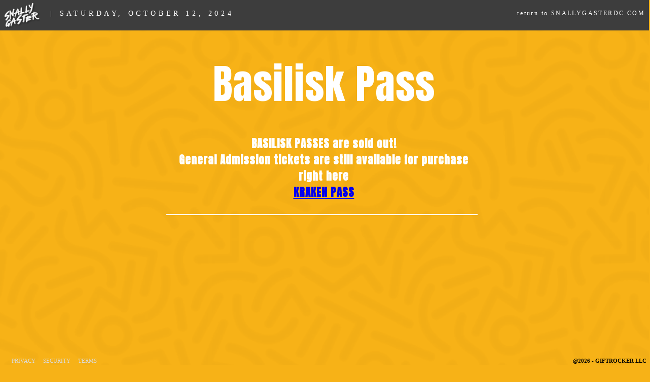

--- FILE ---
content_type: text/html; charset=UTF-8
request_url: https://www.giftrocker.com/secure/Order/?hash=f62fbc2a
body_size: 67695
content:
<!doctype html>
<html lang="en-US">
<head>
<!--INCLUDED FONTS FROM THEME VARIABLE --> 
<!-- fonts required for this page -->
<link rel='stylesheet' type='text/css' href='https://fonts.googleapis.com/css?family=Anton:regular' >

<meta http-equiv="Content-Type" content="text/html; charset=UTF-8" />
<meta content="utf-8" http-equiv="encoding">
<meta name="copyright" content="@2026 - GiftRocker LLC" />
<meta http-equiv="imagetoolbar" content="no" />
<title>SNALLYGASTER | Basilisk Pass Order </title>
<script type="text/javascript" src="https://www.giftrocker.com/wp-content/themes/giftrocker/js/jquery.min.js"></script>

<!--wix includes where here in 5/2019 -->
<link rel="stylesheet" type="text/css" media="all" href="https://www.giftrocker.com/wp-content/themes/giftrocker/Order.css?v=20231115" /> 
<link rel="stylesheet" type="text/css" media="all" href="https://www.giftrocker.com/wp-content/themes/giftrocker/OrderFooter.css" />
<link rel="stylesheet" type="text/css" media="all" href="https://www.giftrocker.com/wp-content/themes/giftrocker/datepicker.css?v=20170912" />
<link rel="stylesheet" type="text/css" media="all" href="https://www.giftrocker.com/wp-content/themes/giftrocker/datepicker_sm.css?v=20170912" />
<script type='text/javascript' src="https://www.giftrocker.com/wp-content/themes/giftrocker/date.js"></script>
<script type='text/javascript' src="https://www.giftrocker.com/wp-content/themes/giftrocker/datepicker.js?v20170912"></script>
<script src="https://www.google.com/recaptcha/api.js" async defer></script>
<script type='text/javascript' src="https://www.giftrocker.com/wp-content/themes/giftrocker/html2canvas.min.js"></script>
<!-- <script src="http://html2canvas.hertzen.com/dist/html2canvas.js"></script> -->

<script>

    //uses html2canvas to capture image of customer message.  we are using this to capture emojis.
    //emojis are vector graphics and are not supported in PDFs.
	function msgChanged(msgDex) {
 
        var msgDesString = "";
        if (msgDex > 0) {
            msgDexString = msgDex.toString();
        }
	    if (screen.width < 1024) {
	        document.getElementById("viewport").setAttribute("content","width=1200");
	    }
		var msg;
		
		if (msgDex == 0) {
		    msg = document.getElementById("b_msg").value;		
		}
        else {
		    msg = document.getElementById("b_recipient_msg"+msgDexString).value;		
        }
		
		//var element = document.getElementById("msg_value"+msgDexString);

		//only need one msg_value
		var element = document.getElementById("msg_value");
		//alert(msg);
		//alert(element);
		
		var debug = document.getElementById("debug").value;
		var browser = document.getElementById("browser").value;
		if (browser == "Apple Safari") {
		    //msg = msg.replaceAll('\n',' ');
		}
		else {
			msg = msg.replaceAll('\n','<br/>');
        }
		element.innerHTML = msg;

        //alert("msg_data"+msgDexString+" "+msg);

		//html2canvas(document.getElementById("msg_value"+msgDexString),{
		html2canvas(document.getElementById("msg_value"),{
		    width: 370,
			height: 160,
			y:0
		}).then(function(canvas) {
			document.getElementById("msg_data"+msgDexString).value = canvas.toDataURL();
			if (debug == "yes") {
			    document.getElementById("msg_image"+msgDexString).appendChild(canvas);
			}
		});

       //alert("msg_data"+msgDexString+" "+document.getElementById("msg_data"+msgDexString).value);

	    if (screen.width < 1024) {
	        document.getElementById("viewport").setAttribute("content","width=device-width");
	    }

	}
</script> 
 
 <!-- PCIDSS javascript -->
<script type="text/javascript" src="https://www.giftrocker.com/wp-content/themes/giftrocker/payeezy_v3.2.js?v=20170116"></script>
<script type="text/javascript" >
</script>
<!-- PCIDSS -->
<script type='text/javascript' src="https://www.giftrocker.com/wp-content/themes/giftrocker/OrderToken.js?v=20230412"></script>

<script type="text/javascript" charset="utf-8"> 
//date-input
$(function()
{
	//var day = new Date();
	//day.setDate(day.getDate());

});
</script>
<script type="text/javascript" charset="utf-8"> 
//date-input
$(function()
{
	var day = new Date();
	day.setDate(day.getDate());
 	$('.date-input').datePicker(
		{
			startDate: day.asString()
			//endDate: '06/01/2011',
		}
	);
	//.val(new Date().asString()).trigger('change')
});
</script><link rel="shortcut icon" href="https://www.giftrocker.com/wp-content/uploads/snally-favicon.png" />
<link rel="icon" href="https://www.giftrocker.com/wp-content/uploads/snally-favicon.png" />

   <link rel="stylesheet" type="text/css" media="all" href="https://www.giftrocker.com/wp-content/themes/giftrocker/payeezy.css?v=20181112" />

<style>
.form-controls-height {
 height: 42px;
}
.form-controls {
  color:#FFFFFF;
  font-size:18px;
  font-family:"times", "serif";
 

  border-bottom: 1px solid #3D3D3D;
  border-top: 1px solid #3D3D3D;
  border-right: 1px solid #3D3D3D;
  border-left: 1px solid #3D3D3D;
 
  border-radius: 0px;
  background-color: #3D3D3D;
   margin-bottom:10px;
  box-sizing: border-box;
}
#cc-name {
    width:250px;
}
#cc-card  {
    width:220px;
    }     
#cc-exp, #cc-cvv {
    width:100px;
    }
</style>

<!-- Theme used 1 --> 
<!-- GIFTROCKER STYLE INCLUDE -->
<style>
#page { position:relative; 	height:auto;  } body {  background: url('https://www.giftrocker.com/wp-content/uploads/snally24_back_pattern_liter_smrr.png') no-repeat center center fixed; background-size: cover; background-color:#F7B217;  }  #logo-left { ; background-repeat:no-repeat; background-position:0 18px; width:750px; }  .order-canvas-overlay {   margin-bottom:auto;    text-align:left;    margin-top:15px;   clear:both;     background-repeat: repeat scroll;; background-color:rgba(0,0,0,1);     color:#525252;   font-family: "times", "serif"; width:750px;padding-left:50px;padding-right:50px;box-shadow:0px 0px 0px 0px #000  } .order-canvas {   margin-bottom:auto;    text-align:left;    margin-top:15px;   clear:both;     background-repeat: repeat scroll;; background-color:rgba(0,0,0,0);     color:#525252;   font-family: "times", "serif"; width:750px;padding-left:50px;padding-right:50px;box-shadow:0px 0px 0px 0px #000  }   #logo { margin-right:5px; margin-left:5px;margin-bottom:2px; display:none;} input, textarea, select {    font-family:"times", "serif";   text-transform:capitalize;   color:#FFFFFF;   font-size:18px;   font-weight:regular; font-style:regular;  }  #giftrocker-envelope {   clear:left;   margin-top:10px; }  #order-design {        width:650px;        margin-top:10px;   border:0px solid #454545;  }  #order-design-inner {   margin:1px;  border:0px solid #454545;  }  #order-workflow ul {   list-style: none;   margin: 10px 1.5em 18px 20px;   float:left;  }  #order-workflow li {   float:left;   margin-right:25px;   font-size: 18px;   color: #3E3E3E;  }  #order-workflow a:hover {   color:blue;  }  .order-uber-header {     color:#525252; margin-top:5px; width:98%;}  .order-uber-header td {   vertical-align:top; }  .order-header-description {   clear:left;   padding-top:5px; margin-top:5px;   margin-left:10px;  } .order-header-event-info {margin-left:0px;clear:left;font-size:12px;margin-top:0px;} .divider-table {   clear:left;   width:97%;   margin:0;   padding:0;   border:none;  }    .divider-border-top-cell1 {   width:4%; border-bottom:2px solid #FFFFFF;  display:normal; }  .divider-border-top-cell2 {   width:90%; border-bottom:2px solid #CBE4AB;   display:normal; }  .divider-border-top-cell3 {   width:6%; border-bottom:2px solid #FFFFFF;     display:normal; }  .divider-border-bottom-cell1 {   width:4%;  border-bottom:2px solid #FFFFFF; display:normal;  }  .divider-border-bottom-cell2 {   width:90%;  border-bottom:2px solid #C1D7ED;    display:normal;  }  .divider-border-bottom-cell3 {   width:6%;  border-bottom:2px solid #FFFFFF; display:normal;  }  .order-header,.bigx {   font-family:"Anton", "sans-serif";  letter-spacing:1.00px;  color:#FFFFFF;   font-size:80px;   font-weight:regular; font-style:normal;   margin-left:0px;   margin-top:5px;  }  .order-description { clear:left;   margin-left:0px;   margin-top:15px;   margin-bottom:10px;    font-family:"times", "serif";  letter-spacing:0.90px; text-transform:none;  color:#FFFFFF;    font-size:22px;   font-weight:regular; font-style:normal;  }  .order-step {   clear:left;      margin-top:10px;  padding-top:5px; margin-bottom:5px;   margin-left:10px;   font-family:"Anton", "sans-serif";  letter-spacing:1.50px; text-transform:uppercase;  color:#FFFFFF;   font-size:28px;   font-weight:regular; font-style:normal;  width:100%;  } .order-step a:link,.order-step a:hover,.order-step a:active,.order-step a:visited { color:#FFFFFF;} .order-step a:hover {text-decoration:underline;} .order-step p {margin-top:0px;font-family:"times", "serif";  letter-spacing:0.90px; text-transform:none;  color:#FFFFFF;    font-size:22px;margin-left:20px;font-weight:normal;font-style:italic;} .order-row {   clear:left;   float:left;   margin-bottom:10px;   margin-left:10px;   width:100%; /*100%;*/  }   ::-webkit-input-placeholder {  padding: 2px 5px 2px 5px;      font-family:"times", "serif";   text-transform:capitalize;  color:#E3E3E3;   font-size:18px;   font-weight:regular; font-style:regular;  }  ::-moz-placeholder {  padding: 2px 5px 2px 5px;      font-family:"times", "serif";     color:#E3E3E3;   font-size:18px;   font-weight:regular; font-style:regular;  }   input:-moz-placeholder {  padding: 2px 5px 2px 5px;      font-family:"times", "serif";    color:#E3E3E3;   font-size:18px;   font-weight:regular; font-style:regular;  } 
 :-ms-input-placeholder {  padding: 2px 5px 2px 5px;      font-family:"times", "serif";    color:#E3E3E3;   font-size:18px;   font-weight:regular; font-style:regular;  } .hasPlaceholder {    color: font-family:"times", "serif";   text-transform:capitalize;  color:#E3E3E3;   font-size:18px;   font-weight:regular; font-style:regular;  }  .floatleft {   float:left;  }  .floatmobile {   float:left;  }  .floatmobilesmall {   float:left;  } .center {   text-align:center; }  .field-spacing {   margin-left:5px;  }  .field-spacing-mobile {   margin-left:5px;  }  .field-spacing-mobile-small {   margin-left:5px;  }   .order-input-header {   margin-top:10px;font-family:"Anton", "sans-serif";   letter-spacing:1.00px; text-transform:uppercase;  color:#FFFFFF;   font-size:15px;   font-weight:regular; font-style:normal;  }  
.order-from-address {   display:normal;  }  
.order-input {   display: block;    -moz-border-radius: 0px;   -webkit-border-radius: 0px;   -o-border-radius: 0px;   -ms-border-radius: 0px;   -khtml-border-radius: 0px;   border-radius: 0px;   width:124px;    padding: 2px 5px 2px 5px; border-bottom: 1px solid rgba(255, 255, 255, 0.99);  border-bottom: 1px solid #3D3D3D;  
border-right: 1px solid #3D3D3D;  
border-top: 1px solid #3D3D3D;
border-left: 1px solid #3D3D3D;
 -moz-box-shadow: rgba(0, 0, 0, 0.21) 0 0px 0px 0px inset;   -webkit-box-shadow: rgba(0, 0, 0, 0.21) 0 0px 0px 0px inset;   -o-box-shadow: rgba(0, 0, 0, 0.21) 0 0px 0px 0px inset;   box-shadow: rgba(0, 0, 0, 0.21) 0 0px 0px  -webkit-appearance: textfield;   line-height: 32px;  height:42px; outline-color: #6B7273;   background-color:#3D3D3D; 
font-family:"times", "serif";    text-transform:capitalize;  color:#FFFFFF;   font-size:18px;   font-weight:regular; font-style:regular;  }   .delivery-address {width:600px;} 
.redbackground {  background-color:#FC5555; } .order-input-hint {    font-family:"times", "serif";    text-transform:capitalize;  color:#E3E3E3;   font-size:18px;   font-weight:regular; font-style:regular;   padding-top:1px; }  .amount {   width:50px;  }  .shortlength {   width:90px;  }  .midlength {   width:95px;  }  .name {   width: 150px;  } .nicname {   width: 165px;  }  .email {   width: 220px;  } .email90 {width:91%;}  .longlength {   width: 220px;  }  .order-card-design {   margin-top:1px;   margin-bottom:0px; margin-left: auto;     margin-right: auto;  }  .order-card {   float:left;   margin:auto;   font-family:"times", "serif";     margin-left:10px;   padding:0px; width:100%; }  .order-card-title {   text-align:center;   font-size:22px;   font-weight:bold;   color:#222;  } .order-message-empty {color:#828282;}  .order-message-set {color:#3c3c3c;} .order-card-graphic-and-message {   clear:left;   display:block;   text-align:center;   border:none;  }  .order-card-graphic {   float:left;   display:block;   margin-bottom:5px;   margin-left:10px;   margin-top:5px;  }  .order-card-message-envelope {   border:none;   text-align:center;   vertical-align:middle;   border:none;   padding:0;   margin:0;   width:87%;  /*175*/  height:115px;  } .order-card-message-review {  border:none;   -webkit-appearance: none;  text-align:center;   vertical-align:middle;    background-color:transparent; font-family:"times", "serif"; color:#FFFFFF;     text-transform:capitalize;  font-size:18px;   height:115px;   padding:3px;  width:87%;   resize: auto;   cursor: auto;    word-wrap: break-word;   font-regular; }  .order-card-message {   border:none;    -webkit-appearance: none; text-align:center;   vertical-align:middle;    background-color:transparent; color:#828282;   font-size:24px; line-height:22px;  padding:3px;   font-style:italic;     /*font-family: "Helvetica Neue",Arial,Helvetica,"Nimbus Sans L",sans-serif;*/   font-weight:bold;   height:110px;   width:87%;   resize: auto;   cursor: auto;    word-wrap: break-word;     outline:none;     margin:5px 0px 5px 30px;  } .order-card-message-countdown {    font-size:10px;    text-align:left;    margin-left:20px;    color: #828282;    clear:right; }  .order-card-occasion {  }  .order-card-graphic-options {    /* margin-left: auto;     margin-right: auto;  */  margin-left:15px;   margin-top:1px;   margin-bottom:5px;   float:left;   clear:both;     } 
.order-card-message-shields  { 
    float:left;
    clear:none;
    width:60%;
    padding-top:10px;"
}
.review-row-header { font-family:"Anton", "sans-serif"; color:#FFFFFF;   font-size:28px;   font-weight:regular; font-style:normal;  } .review-row-col1 { font-family:"times", "serif"; color:#FFFFFF;   font-size:18px;   font-weight:regular; font-style:regular; } .review-row-col3 { font-family:"times", "serif"; color:#FFFFFF;   font-size:22px;   font-weight:regular; font-style:normal; } .review-row-confirmation { font-family:"times", "serif"; color:#FFFFFF;   font-size:22px;   font-weight:regular; font-style:normal; }  .review-row-confirmation a:link, .review-row-confirmation a:visited  {    color:#DBDBDB; } .review-row-confirmation a:hover   {    color: #F5F5F5; } .order-card-thumbnail img {   border:4px solid rgba(0,0,0,0);   filter:alpha(opacity=100);   }   .order-card-thumbnail img:hover {   border:4px solid #F5F5F5;   opacity:.90;   filter:alpha(opacity=90);   -moz-border-radius: 0px;   -webkit-border-radius: 0px;   -o-border-radius: 0px;   -ms-border-radius: 0px;   -khtml-border-radius: 0px;   border-radius: 0px;  }  .order-card-thumbnail {    float:left;  }  .thumbnail {   width:125px;    float:left;   }  
.thumbnail-spacing {   margin-left:8px;  }  
.button { color:#FFFFFF; cursor: pointer;   border: 0px solid #AD705D;   text-transform:uppercase;    height:auto;    padding: 9px 12px;     font-size: 22px;   min-width:100px; font-family: "times", "serif";    text-decoration: none;    vertical-align: middle;    background: rgba(61,61,61,1);      background-color: rgba(61,61,61,1);     
}  
.button-cards {    padding: 2px; font-size:12px; height:auto;margin-top:4px;cursor:pointer; min-width:initial;  } 
.button-profile {  padding: 2px 3px;  font-size:10px; cursor:pointer; line-height:normal;height:auto;min-width:initial;} 
.button-small {    padding: 2px; }  
.button:hover {    border: 0px solid #9C0000;      background: #FFFFFF;     background-color:#FFFFFF;    color: #3D3D3D;    }  
.button:active {     border: 0px solid #9C0000;      background: #FFFFFF;     background-color:#FFFFFF;    color: #3D3D3D;     }
.resday-slot {
font-size:22px; text-transform:uppercase; ; font-family: "times", "serif";    text-decoration: none;    vertical-align: middle;text-decoration:none; 
}
.resday-slot-open, .res-straggler { color:#FFFFFF;    border: 0px solid #AD705D;                   background: rgba(61,61,61,1);      background-color: rgba(61,61,61,1);     
}  
.resday-slot-open:hover, .res-straggler:hover {    border: 0px solid #9C0000;      background: #FFFFFF;     background-color:#FFFFFF;    color: #3D3D3D;    }  

.resday-slot-open:active, .res-straggler:active {     border: 0px solid #9C0000;      background: #FFFFFF;     background-color:#FFFFFF;    color: #3D3D3D;     }

.resday-slot-taken { 
 border: 0px solid #9C0000;      background: #FFFFFF;     background-color:#FFFFFF;    color: #3D3D3D;
}  
.resday-slot-future { 
 border: 0px solid #9C0000;      background: #FFFFFF;     background-color:#FFFFFF;    color: #F5F5F5;
}
.res-slot-h-edge {
border-top: 0px solid #AD705D; 
}
.reservation-dates {
border-left: 0px solid #AD705D; 
border-right: 0px solid #AD705D; 
border-top: 0px solid #AD705D; 
border-bottom: 0px solid #AD705D;
color: #FFFFFF;
background-color:#AD705D;
}
.reservation-section {
	border: 3px solid #AD705D; 
}
.res-event-open-table {
background-color:rgba(61,61,61,1);
background:rgba(61,61,61,1);
border:0px solid #AD705D;
color:#FFFFFF;
}
.res-event-booked-table,.resday-slot-taken {
background-color:#;
background:#;
border:0px solid #;
color:#;
}
.res-event-future-table,.resday-slot-future {
background-color:#;
background:#;
border:0px solid #;
color:#;
}
.res-event-open-table:hover  {
background-color:#FFFFFF;
background:#FFFFFF;
border:0px solid #9C0000;
color:#3D3D3D;
}
.res-event-open-table:focus  {
background-color:#FFFFFF;
background:#FFFFFF;
border:0px solid #9C0000;
color:#3D3D3D;
}
.res-event-open-table:active  {
background-color:#FFFFFF;
background:#FFFFFF;
border:0px solid #9C0000;
color:#3D3D3D;
}
.terms a:link, .terms a:visited,.reservation-auth-user a:link, .reservation-auth-user a:visited,.order-description a:link, .order-description a:visited, #site-info a:link, #site-info a:visited  {    color:#DBDBDB; text-decoration:none;font-style:normal;} 
.terms a:hover,.terms a:active,.reservation-auth-user a:hover, .reservation-auth-user a:active,.order-description a:hover,.order-description a:active, #site-info a:hover,#site-info a:active   {    color: #F5F5F5; text-decoration:none;font-style:normal; } 

.order_item_1_class { display:table-row; }
.order_quantity_1_class { display:table-row; }
.order_item_2_class { display:none; }
.order_quantity_2_class { display:none; }
.order_item_3_class { display:none; }
.order_quantity_3_class { display:none; }
.order_item_4_class { display:none; }
.order_quantity_4_class { display:none; }
.order_item_5_class { display:none; }
.order_quantity_5_class { display:none; }
.order_item_remove_class { display:none; }
.order_item_add_class { display:table-row; }
.ship-method-s-display {
display:none;
}
.ship-method-e-display {
display:normal;
}
.select-order {
text-indent:5px;
font-size:14px;
float:left;
}
.smaller-table th, .smaller-table td {
	color: #FFFFFF;
}
.small-table th, .small-table td {
	color: #FFFFFF; 
}
.order-navigation {  text-align:center;  margin-top:5px;  margin-bottom:20px;   }  .order-copyright {   clear:both;   float:left;   font-size:12px;   margin-top:10px;   margin-left:500px;   font-style:italic;   color:#3E3E3E;   font-weight:bold;  } .review-row-confirmation {    margin:10px 50px 20px 50px;    font-size:16px; }  input::-webkit-outer-spin-button, input::-webkit-inner-spin-button {    /* display: none; <- Crashes Chrome on hover */    -webkit-appearance: none;    margin: 0; /* <-- Apparently some margin are still there even though it''s hidden */}</style>
<style>
#b_units { width:60px; text-align:center;} </style>
<link rel="stylesheet" type="text/css" media="all" href="https://www.giftrocker.com/wp-content/themes/giftrocker/css/media-queries-order.css?v=20220310" />
<!-- CUSTOM HEADER INCLUDE -->
<style>
.order-description {
text-align:left;
}
.nodisplay {
display:none;
}
.order-security-blurb {
font-size:8px;
letter-spacing:1px;
}
.order-header-event-info {
display:none;
}
.navbar-header {
   padding-top:21px;
   padding-left:18px;
}
.navbar-img {
  height:50px;
  margin-left:10px;
  margin-top:5px;
  margin-right:20px;
}
 .navbar-brand {
    color: #ffffff;
    text-decoration:none;
    float: left;
     font-size: 14px;
    font-weight:400;
    font-family:Montserrat, san-serif;
    letter-spacing: 0.4em;
    line-height: auto;
    height: 53px;
    font-style:normal;
  
}
 .navbar-brand-right {
    color: #ffffff;
   margin-right:10px;
    text-decoration:none;
    float: right;
     font-size: 12px;
    font-weight:400;
    font-family:Montserrat, san-serif;
    letter-spacing: 0.2em;
    line-height: auto;
    height: 53px;
    font-style:normal;
  
}
.navbar-brand-right:hover, .navbar-brand-right:focus {
    color:fff;
}
.navbar-brand:hover, .navbar-brand:focus {
    color:fff;
}
@media screen and (max-width: 320px), screen and (max-width: 480px), 
screen and (max-width:768px)  {
  .navbar-brand, .navbar-brand-right {
   font-size:10px;
  }
  .navbar-img {
    height:40px;
    margin-top:15px;
    margin-right:10px;
   margin-left:15px;
  }
.navbar-brand-right {
    display:none;
}
}
@media screen and (max-width:320px) {
  .navbar-brand  {
     font-size:10px;
  }
  .navbar-img {
    height:40px;
    margin-top:15px;
    margin-right:10px;
    margin-left:15px;
  }
.navbar-brand-right {
    display:none;
}
}
</style><meta name="viewport" id="viewport" content="width=device-width">
<style>
#wpadminbar { display:none;}
</style>
<!--[if lt IE 10]>
	<style>
		#order-design-inner { border:none; }
		.hasPlaceholder { color:#a2a2a2;}
	</style>
<![endif]-->
<!-- Your browser: Google Chrome 131.0.0.0 on mac reports: Mozilla/5.0 (Macintosh; Intel Mac OS X 10_15_7) AppleWebKit/537.36 (KHTML, like Gecko) Chrome/131.0.0.0 Safari/537.36; ClaudeBot/1.0; +claudebot@anthropic.com) -->
 

<script type='text/javascript' src="https://www.giftrocker.com/wp-content/themes/giftrocker/emailPhoneValidate.js?v=20220422"></script>
<script type='text/javascript' src="https://www.giftrocker.com/wp-content/themes/giftrocker/ordercard.js?v20251127b"></script>
<script type='text/javascript' src="https://www.giftrocker.com/wp-content/themes/giftrocker/creditcard.js"></script>
<script type='text/javascript' src="https://www.giftrocker.com/wp-content/themes/giftrocker/ordership.js?v=20240419"></script>

<!-- google places  -->
<script type="text/javascript" src="https://maps.googleapis.com/maps/api/js?key=AIzaSyALgLvh-Kw4m6v6XpPipTqKOABomPeDt6A&libraries=places"></script>
<!--<script src="javascripts/scripts.js"></scripts> -->

<script type='text/javascript'>
function addLoadEvent(func) {
  var oldonload = window.onload;
  if (typeof window.onload != 'function') {
    window.onload = func;
  }
  else {
    window.onload = function() {
      if (oldonload) {
        oldonload();
      }
      func();
    }
  }
}
addLoadEvent(function() {
  /* more code to run on page load */
	//document.getElementById('b_amount').focus();
	countryCodeChanged();
	addressToMe();
	shipMethodChanged();
	attendeeInit();
 	preauthTotals();
 	orderMessageChanged();
 	initShipTo();
 	initLeaveBlank();
    adjustRunningTotal("N");
    paymentOptionChanged("3");
 	//alert("load2");

});
</script>

</head>
<body id='orderbody'>
<!-- CUSTOM BODY INCLUDE -->
<address class="order-top-margin"  style="position:relative;background:#3d3d3d;height:62px;margin-bottom:0px;"> <div style="padding-top:0px;">
 <a class="navbar-brand"   href="https://snallygasterdc.com"><img class="navbar-img" src="https://www.giftrocker.com/wp-content/uploads/snally24_logo_white_strip736.png" style="padding-top:2px;" /> <div class="navbar-header"> | SATURDAY, OCTOBER 12, 2024</a>
<a class="navbar-brand-right" href="https://snallygasterdc.com">return to SNALLYGASTERDC.COM</a>
            </div>
</div> 
</address><!-- https://www.giftrocker.com/wp-content/uploads/snally2021_b.png -->
<input type="hidden" id="location_abbrev" name="location_abbrev" value=""  />        
<input type="hidden" id="page_source" name="page_source" value="unknown"  />
<input type="hidden" id="browser" name="browser" value="Google Chrome"  />
<input type="hidden" id="page_mobile" name="page_mobile" value=""  />
<input type="hidden" id="homepage_url" name="homepage_url" value="http://www.snallygasterdc.com"  />
<input type="hidden" id="preauth_ind" name="preauth_ind" value="N"  />
<input type="hidden" id="whoami" name="whoami" value="202601260922886893" />
<input type="hidden" id="offering_hash" name="offering_hash" value="f62fbc2a" />
<input type="hidden" id="event_full_day_ind" name="event_full_day_ind" value="N" />
<input type="hidden" id="r_hidden_home_url" name="r_hidden_home_url" value="https://www.giftrocker.com"  />
<input type="hidden" id="r_company_hash" name="r_company_hash" value="d028689b" />
<input type="hidden" id="r_company_id" name="r_company_id" value="445" />


<script type='text/javascript' src="https://www.giftrocker.com/wp-content/themes/giftrocker/jquery.1.2.6.tools.min.js"></script>
<script>  var wtf = jQuery.noConflict(); </script>

<!-- payment-form paymentForm for FD   payment-form --> 
<!-- <form enctype="multipart/form-data" id="payment-form" name="payment-form" method="POST">  -->
<form enctype="multipart/form-data" onsubmit="return " id="payment-form" name="payment-form" method="POST">
	<div id="giftrocker-envelope">
	<center>
	<div id="logo-left">

<div id="order-design" class="order-canvas" style="display:inline-block;" >
<div id="order-design-inner">
<div class="order-header-description" >

<table class="order-uber-header">
<tr><td width="99%" >
<div class="order-header" style="float:left;">
Basilisk Pass<div class='order-header-event-info'  >Saturday, October 12, 2024&nbsp;&nbsp;12:00&nbsp;NOON (12:00 PM - 6:00 PM)</div><div style='font-size:14px;margin-bottom:20px;text-align:left;padding-top:25px;'><center><h2>BASILISK PASSES are sold out!<br/>General Admission tickets are still available for purchase right here<br/><a href="https://www.giftrocker.com/secure/Order/?h=1fb51161">KRAKEN PASS</a><br/></h2></center></div></div> <!-- order-header -->
</td></tr>
</table> <!-- order-uber-header -->
<table class="divider-table"> 
<tr>
<td class="divider-border-bottom-cell1" ></td>
</tr>
</table>
</div> <!--order-header-description -->
 
  	<input type="hidden" id="b_ship_method" name="b_ship_method" value="E"    />

    <input type="hidden" id="b_units_display" name="b_units_display" value="tickets"    />
    <input type="hidden" id="b_units_max" name="b_units_max" value="10"    />
   	<input type="hidden" id="b_payment_type" name="b_payment_type" value="P"    />
   	
   	<input type="hidden" id="b_shareable_type" name="b_shareable_type" value="N"    />
  	<input type="hidden" id="b_email_only_ind" name="b_email_only_ind" value="Y"    />
  	<input type="hidden" id="donation_ind" name="donation_ind" value="N"    />
  	<input type="hidden" id="gift_ind" name="gift_ind" value="N"    />
  	<input type="hidden" id="account_ind" name="account_ind" value="N"    />
    <input type="hidden" id="b_offering_type" name="b_offering_type" value="T"    />
    <!-- <input type="hidden" id="b_accounts_ind" name="b_accounts_ind" value="N"    /> -->
    <input type="hidden" id="payment_options_ind" name="payment_options_ind" value="N"    /> 
    <input type="hidden" id="payment_option_id" name="payment_option_id" value="0"    /> 
    <input type="hidden" id="payment_option_cc_included" name="payment_options_cc_included" value=""    /> 
 
     <input type="hidden" id="b_individual_tickets_ind" name="b_individual_tickets_ind" value="Y"    />
  	<input type="hidden" id="b_amount_max" name="b_amount_max" value="0.00"    />
  	<input type="hidden" id="b_amount_min" name="b_amount_min" value="0.00"    />
 	<input type="hidden" id="b_offering_amount" name="b_offering_amount" value="169.60"    />
	<input type="hidden" id="b_offering_base" name="b_offering_base" value="150.0000"    />
 	<input type="hidden" id="b_offering_amount_tax" name="b_offering_amount_tax" value="6.000000"    />
 	<input type="hidden" id="b_tax_gratuity_ind" name="b_tax_gratuity_ind" value="Y"    />
 	<input type="hidden" id="b_offering_amount_tip" name="b_offering_amount_tip" value="0.0000"    />
 	<input type="hidden" id="b_offering_amount_fee" name="b_offering_amount_fee" value="10.0000"    />
 	<input type="hidden" id="b_offering_amount_fee_percent" name="b_offering_amount_fee_percent" value="0.0000"    />
 	<input type="hidden" id="b_offering_amount_donation" name="b_offering_amount_donation" value="0.00"    />
 	<input type="hidden" id="b_offering_delivery_fee" name="b_offering_delivery_fee" value="0.00"    />
 	<input type="hidden" id="b_offering_packing_fee" name="b_offering_packing_fee" value="0.00"    />
 	
 	<input type="hidden" id="pickup_ind" name="pickup_ind" value=""    />
 	<input type="hidden" id="delivery_ind" name="delivery_ind" value="N"    />
	<input type="hidden" id="delivery_minimum" name="delivery_minimum" value="0"    />
	<input type="hidden" id="delivery_provider" name="delivery_provider" value="" />
	<input type="hidden" id="amount_min" name="amount_min" value="0.00"    />
 	
   	<input type="hidden" id="b_offering_units" name="b_offering_units" value="Y"    />
   	
  	<input type="hidden" id="b_cc_type" name="b_cc_type" value=""    />
 	<input type="hidden" id="b_cc_expiration" name="b_cc_expiration" value=""    />
	<input type="hidden" id="b_country_cd" name="b_country_cd" value="US"    />
	<input type="hidden" id="ip_address" name="ip_address" value=""    />
 	<input type="hidden" id="delivery" name="delvery" value="instant"    />
  	<input type="hidden" id="running_total" name="running_total" value="169.60"    />
  	<input type="hidden" id="processor_ind" name="processor_ind" value="F" />
 	
<!-- api info -->
<input type='hidden' id='apikey' name='apikey' value='SSHCHtNtDShosicn8KsxWZHtwUhg5SCZ' />
<input type='hidden' id='js_security_key' name='js_security_key' value='js-3713da492c379bbff13b1abaea1f45ea3713da492c379bbf' />
<input type='hidden' id='ta_token' name='ta_token' value='O6YB' />
<input type="hidden" id="payeezy_cc_cardholder_name" payeezy-data="cardholder_name" value="" />
<input type="hidden" id="payeezy_cc_number" payeezy-data="cc_number" value="" /> 
<input type="hidden" id="payeezy_cc_type" payeezy-data="card_type" value="" />
<input type="hidden"  id="payeezy_cc_cvv" payeezy-data="cvv_code" value="123" />
<input type="hidden" id="payeezy_ta_token" payeezy-data="ta_token" value="NOIW" />
<input type="hidden"  payeezy-data="auth" value="false" />
<input type="hidden" id="payeezy_cc_exp_month"  payeezy-data="exp_month" value="12" />
<input type="hidden" id="payeezy_cc_exp_year" payeezy-data="exp_year" value="2015" />
<div class="order-row error"  style='display:none;'  >
<input type="hidden" id="errorMsgPostPost" value="" />
<input type="hidden" id="actualError" value="yes" />
</div><!-- ########  START AMOUNT   ########  -->
<h2 class="order-step"  style='display:none;'  >
Purchase Your Ticket</h2>  <!-- order-step -->
<div class="order-design-amount order-row"  style='display:none;'  >
<div class="order-input-header" >
</div>  <!--order-input-header-->	
<div class="order-field">
<div class="order-input-hint" style="margin-top:5px;">
<select class="order-input amount floatleft" style="" id="b_units" name="b_units" onchange="adjustRunningTotal('N');" >  
</select>
<label class="order-input-hint" id="running_total_display" style="margin-left:5px;" ><small> </small>
</label></div> <!--order-input-hint -->
</div>  <!--order-field-->	
</div>  <!--order-row-->	
<!-- ########  END AMOUNT   ########  -->
<!-- ########  START OLD DISCRETIONAL - ONLY RESERVATION  ########  -->
<!-- ########  END OLD DISCRETIONAL   ########  -->
<!--  ############  START ADDRESS FROM ############ -->
<!--  ############  START SEND TO ME ############ -->
<!--  ############  END SEND TO ME ############ -->
 
<!--  ############  START GC TO AND TICKET TO ############ -->
<input type='hidden' id='email_only_ind' value='Y' />
<input type="hidden" id="offering_name" value="Basilisk Pass" />
<div class="order-design-recipient order-row "   style='display:none;'  >
<div class="order-input-header " id="as_what_addressing">
send ticket to (as email):</div>  <!--order-input-header--> 
		<div class="order-field">
		    <label style="display:none;" for="b_to_first_name">To first name</label>
		   <input class="order-input name floatleft" id="b_to_first_name" name="b_to_first_name"  value=""  size="30"   type="text" placeholder="first name" onchange="validateName(this);" />
		</div> <!--order-field-->
  		<div class="order-field floatmobilesmall field-spacing-mobile-small">
  		   <label style="display:none;" for="b_to_last_name">To last name</label>
		   <input class="order-input name" id="b_to_last_name" name="b_to_last_name"   value=""  size="30"   type="text" placeholder="last name" onchange="validateName(this);"  />
		</div> <!--order-field-->

	     
  		<div class="order-field floatmobile field-spacing-mobile">
  		<label style="display:none;" for="b_to_email">To email</label>
		<input class="order-input email" id="b_to_email" name="b_to_email" style="text-align:left;" value=""  size="90"   type="email" placeholder="email" onchange="validateEmail('b_to_email')" />
		</div> <!--order-field-->
		
        
	</div> <!--order-row-->
 	</div> <!--order-design-recipient-->

	<!--  ############  END GC TO AND TICKET TO ############ -->

<!--  ############  START ATTENDEE CONTACTS ############ -->
<!--  ############  END ATTENDEE CONTACTS ############ -->
<!--  ############  START CAPTURE MOBILE PHONE ############ -->
<!--  ############  END CAPTURE MOBILE PHONE ############ -->
<!--  ############  START DELIVERY DATE ############ -->
<!--  ############  END DELIVERY DATE ############ -->
<!--  ############  END ADDRESS FROM ############ -->
<!-- ########  START EVENT LOCK   ########  -->
<!-- ########  END EVENT LOCK   ########  -->
<!-- ########  START OLD DISCRETIONAL - NOT RESERVATION  ########  -->
<!-- ########  END OLD DISCRETIONAL   ########  -->
<!-- ########  START ORDER ITEMS   ########  -->
<input type="hidden" id="order_item_count" value="2" />
<input type="hidden" id="order_item_type_0" value="Q" />
<input type="hidden" id="order_item_cost_0" value="0.00" />
<input type="hidden" id="order_item_taxable_ind_0" value="N" />
<input type="hidden" id="order_item_tipable_ind_0" value="Y" />
<input type="hidden" id="order_item_ticket_ind_0" value="N" />
<input type="hidden" id="order_item_bool_per_guest_ind_0" value="N" />
<div class="order-row"  style='display:none;'  style="padding-bottom:0px;padding-top:1px;margin-bottom:1px;">
<div class="order-field float-left" style="padding-top:5px;">
<select class="select-order order-input shortlength " style="width:70px;font-size:18px;margin-right:10px;margin-top:0px;margin-bottom:0px;" id="order_quantity_0_select" name="order_quantity_0_select" onchange="adjustRunningTotal();"  >
<option value="0" selected="selected" >0</option>
<option value="1">1</option>
<option value="2">2</option>
<option value="3">3</option>
<option value="4">4</option>
<option value="5">5</option>
</select>
<input type="hidden" id="s_hidden_set_0" name="s_hidden_set_0" value="on"    /></div><div class="order-field float-left  menu-item-left " style="" >
<label for="order_quantity_0_select" class="order-input-hint order-item-name" style="padding-top:0px;"><small>Children 12 and under (FREE!)</small></label></div>  <!--order-field-->	
</div>  <!--order-row-->	
<input type="hidden" id="order_item_type_1" value="Q" />
<input type="hidden" id="order_item_cost_1" value="10.00" />
<input type="hidden" id="order_item_taxable_ind_1" value="Y" />
<input type="hidden" id="order_item_tipable_ind_1" value="Y" />
<input type="hidden" id="order_item_ticket_ind_1" value="N" />
<input type="hidden" id="order_item_bool_per_guest_ind_1" value="N" />
<div class="order-row"  style='display:none;'  style="padding-bottom:0px;padding-top:1px;margin-bottom:1px;">
<div class="order-field float-left" style="padding-top:5px;">
<select class="select-order order-input shortlength " style="width:70px;font-size:18px;margin-right:10px;margin-top:0px;margin-bottom:0px;" id="order_quantity_1_select" name="order_quantity_1_select" onchange="adjustRunningTotal();"  >
<option value="0" selected="selected" >0</option>
<option value="1">1</option>
<option value="2">2</option>
<option value="3">3</option>
<option value="4">4</option>
<option value="5">5</option>
</select>
<input type="hidden" id="s_hidden_set_1" name="s_hidden_set_1" value="on"    /></div><div class="order-field float-left  menu-item-left " style="" >
<label for="order_quantity_1_select" class="order-input-hint order-item-name" style="padding-top:0px;"><small>Young Adults ($10.00)</small></label></div>  <!--order-field-->	
</div>  <!--order-row-->	
<div class="order-row"  style='display:none;'  style="padding-bottom:0px;padding-top:1px;margin-bottom:1px;margin-top:10px;">
<div class="order-input-hint running-total-order" style="border:1px solid #3D3D3D;padding:5px;" id="running_total_order"></div></div>  <!--order-row-->	
<div class="order-row"></div>
	<!-- </div>  order-design-amount removed 2/23/2022 -->
<!-- ########  END ORDER ITEMS   ########  -->
<!--  WAS ############  START ADDRESS FROM ############ -->
<!--  WAS ############  END ADDRESS FROM ############ -->
<div class='order-row' style='height:5px;'>&nbsp;</div>
<input type="hidden" id="order_card_message_prompt"  name="order_card_message_prompt"  value="click here and type something nice..." />
<input type="hidden" class="order-message-empty"  id="order_message_empty"  name="order_message_empty"  value="selected" />
<input type="hidden" class="order-message-set" id="order_message_set"  name="order_message_set"  value="notselected" />
<input type="hidden" id="order_card_message_color"  name="order_card_message_color"  value="#FFFFFF" />
<input type="hidden" id="order_card_message_color_placeholder"  name="order_card_message_color_placeholder"  value="#E3E3E3" />
	<h2 class="order-step" id="billing-info-header"   style='display:none;'  >
Billing Info&nbsp;&nbsp;<span class='order-input-hint' style='font-size:12px;'><small>(<i>your card will never be stored on our servers</i>)</small></span>
</h2>  <!-- order-step -->
 	<div class="order-design-recipient order-row "   style='display:none;'  >
 	
 		<label for="countrycode_select" class="order-input-header floatleft ">
			country:  
		</label>  <!--order-input-header-->

		<div class="order-field" style="clear:left;">

		 <select style="padding-right:0px;width:175px;height:40px;" class="form-controls form-controls-height order-input name floatleft " id="countrycode_select" name="countrycode_select" onchange="countryCodeChanged(this)"   >
<option value="US" selected="selected" >United States</option>
<option value="CA">Canada</option>
<option value="AF">Afghanistan</option>
<option value="AL">Albania</option>
<option value="DZ">Algeria</option>
<option value="AS">American Samoa</option>
<option value="AD">Andorra</option>
<option value="AO">Angola</option>
<option value="AI">Anguilla</option>
<option value="AQ">Antarctica</option>
<option value="AG">Antigua and Barbuda</option>
<option value="AR">Argentina</option>
<option value="AM">Armenia</option>
<option value="AW">Aruba</option>
<option value="AU">Australia</option>
<option value="AT">Austria</option>
<option value="AZ">Azerbaijan</option>
<option value="BS">Bahamas</option>
<option value="BH">Bahrain</option>
<option value="BD">Bangladesh</option>
<option value="BB">Barbados</option>
<option value="BY">Belarus</option>
<option value="BE">Belgium</option>
<option value="BZ">Belize</option>
<option value="BJ">Benin</option>
<option value="BM">Bermuda</option>
<option value="BT">Bhutan</option>
<option value="BO">Bolivia, Plurination...</option>
<option value="BQ">Bonaire, Sint Eustat...</option>
<option value="BA">Bosnia and Herzegovi...</option>
<option value="BW">Botswana</option>
<option value="BV">Bouvet Island</option>
<option value="BR">Brazil</option>
<option value="IO">British Indian Ocean...</option>
<option value="BN">Brunei Darussalam</option>
<option value="BG">Bulgaria</option>
<option value="BF">Burkina Faso</option>
<option value="BI">Burundi</option>
<option value="CV">Cabo Verde</option>
<option value="KH">Cambodia</option>
<option value="CM">Cameroon</option>
<option value="KY">Cayman Islands</option>
<option value="CF">Central African Repu...</option>
<option value="TD">Chad</option>
<option value="CL">Chile</option>
<option value="CN">China</option>
<option value="CX">Christmas Island</option>
<option value="CC">Cocos (Keeling) Isla...</option>
<option value="CO">Colombia</option>
<option value="KM">Comoros</option>
<option value="CG">Congo</option>
<option value="CD">Congo, the Democrati...</option>
<option value="CK">Cook Islands</option>
<option value="CR">Costa Rica</option>
<option value="CI">C�te d Ivoire</option>
<option value="HR">Croatia</option>
<option value="CU">Cuba</option>
<option value="CW">Cura�ao</option>
<option value="CY">Cyprus</option>
<option value="CZ">Czech Republic</option>
<option value="DK">Denmark</option>
<option value="DJ">Djibouti</option>
<option value="DM">Dominica</option>
<option value="DO">Dominican Republic</option>
<option value="EC">Ecuador</option>
<option value="EG">Egypt</option>
<option value="SV">El Salvador</option>
<option value="GQ">Equatorial Guinea</option>
<option value="ER">Eritrea</option>
<option value="EE">Estonia</option>
<option value="ET">Ethiopia</option>
<option value="FK">Falkland Islands (Ma...</option>
<option value="FO">Faroe Islands</option>
<option value="FJ">Fiji</option>
<option value="FI">Finland</option>
<option value="FR">France</option>
<option value="GF">French Guiana</option>
<option value="PF">French Polynesia</option>
<option value="TF">French Southern Terr...</option>
<option value="GA">Gabon</option>
<option value="GM">Gambia</option>
<option value="GE">Georgia</option>
<option value="DE">Germany</option>
<option value="GH">Ghana</option>
<option value="GI">Gibraltar</option>
<option value="GR">Greece</option>
<option value="GL">Greenland</option>
<option value="GD">Grenada</option>
<option value="GP">Guadeloupe</option>
<option value="GU">Guam</option>
<option value="GT">Guatemala</option>
<option value="GG">Guernsey</option>
<option value="GN">Guinea</option>
<option value="GW">Guinea-Bissau</option>
<option value="GY">Guyana</option>
<option value="HT">Haiti</option>
<option value="HM">Heard Island and McD...</option>
<option value="VA">Holy See (Vatican Ci...</option>
<option value="HN">Honduras</option>
<option value="HK">Hong Kong</option>
<option value="HU">Hungary</option>
<option value="IS">Iceland</option>
<option value="IN">India</option>
<option value="ID">Indonesia</option>
<option value="IR">Iran, Islamic Republ...</option>
<option value="IQ">Iraq</option>
<option value="IE">Ireland</option>
<option value="IM">Isle of Man</option>
<option value="IL">Israel</option>
<option value="IT">Italy</option>
<option value="JM">Jamaica</option>
<option value="JP">Japan</option>
<option value="JE">Jersey</option>
<option value="JO">Jordan</option>
<option value="KZ">Kazakhstan</option>
<option value="KE">Kenya</option>
<option value="KI">Kiribati</option>
<option value="KP">Korea, Democratic Pe...</option>
<option value="KR">Korea, Republic of</option>
<option value="KW">Kuwait</option>
<option value="KG">Kyrgyzstan</option>
<option value="LA">Lao Peoples Democrat...</option>
<option value="LV">Latvia</option>
<option value="LB">Lebanon</option>
<option value="LS">Lesotho</option>
<option value="LR">Liberia</option>
<option value="LY">Libya</option>
<option value="LI">Liechtenstein</option>
<option value="LT">Lithuania</option>
<option value="LU">Luxembourg</option>
<option value="MO">Macao</option>
<option value="MK">Macedonia, the forme...</option>
<option value="MG">Madagascar</option>
<option value="MW">Malawi</option>
<option value="MY">Malaysia</option>
<option value="MV">Maldives</option>
<option value="ML">Mali</option>
<option value="MT">Malta</option>
<option value="MH">Marshall Islands</option>
<option value="MQ">Martinique</option>
<option value="MR">Mauritania</option>
<option value="MU">Mauritius</option>
<option value="YT">Mayotte</option>
<option value="MX">Mexico</option>
<option value="FM">Micronesia, Federate...</option>
<option value="MD">Moldova, Republic of</option>
<option value="MC">Monaco</option>
<option value="MN">Mongolia</option>
<option value="ME">Montenegro</option>
<option value="MS">Montserrat</option>
<option value="MA">Morocco</option>
<option value="MZ">Mozambique</option>
<option value="MM">Myanmar</option>
<option value="NA">Namibia</option>
<option value="NR">Nauru</option>
<option value="NP">Nepal</option>
<option value="NL">Netherlands</option>
<option value="NC">New Caledonia</option>
<option value="NZ">New Zealand</option>
<option value="NI">Nicaragua</option>
<option value="NE">Niger</option>
<option value="NG">Nigeria</option>
<option value="NU">Niue</option>
<option value="NF">Norfolk Island</option>
<option value="MP">Northern Mariana Isl...</option>
<option value="NO">Norway</option>
<option value="OM">Oman</option>
<option value="PK">Pakistan</option>
<option value="PW">Palau</option>
<option value="PS">Palestine, State of</option>
<option value="PA">Panama</option>
<option value="PG">Papua New Guinea</option>
<option value="PY">Paraguay</option>
<option value="PE">Peru</option>
<option value="PH">Philippines</option>
<option value="PN">Pitcairn</option>
<option value="PL">Poland</option>
<option value="PT">Portugal</option>
<option value="PR">Puerto Rico</option>
<option value="QA">Qatar</option>
<option value="RE">R�union</option>
<option value="RO">Romania</option>
<option value="RU">Russian Federation</option>
<option value="RW">Rwanda</option>
<option value="BL">Saint Barth�lemy</option>
<option value="SH">Saint Helena, Ascens...</option>
<option value="KN">Saint Kitts and Nevi...</option>
<option value="LC">Saint Lucia</option>
<option value="MF">Saint Martin (French...</option>
<option value="PM">Saint Pierre and Miq...</option>
<option value="VC">Saint Vincent and th...</option>
<option value="WS">Samoa</option>
<option value="SM">San Marino</option>
<option value="ST">Sao Tome and Princip...</option>
<option value="SA">Saudi Arabia</option>
<option value="SN">Senegal</option>
<option value="RS">Serbia</option>
<option value="SC">Seychelles</option>
<option value="SL">Sierra Leone</option>
<option value="SG">Singapore</option>
<option value="SX">Sint Maarten (Dutch ...</option>
<option value="SK">Slovakia</option>
<option value="SI">Slovenia</option>
<option value="SB">Solomon Islands</option>
<option value="SO">Somalia</option>
<option value="ZA">South Africa</option>
<option value="GS">South Georgia and th...</option>
<option value="SS">South Sudan</option>
<option value="ES">Spain</option>
<option value="LK">Sri Lanka</option>
<option value="SD">Sudan</option>
<option value="SR">Suriname</option>
<option value="SJ">Svalbard and Jan May...</option>
<option value="SZ">Swaziland</option>
<option value="SE">Sweden</option>
<option value="CH">Switzerland</option>
<option value="SY">Syrian Arab Republic</option>
<option value="TW">Taiwan, Province of ...</option>
<option value="TJ">Tajikistan</option>
<option value="TZ">Tanzania, United Rep...</option>
<option value="TH">Thailand</option>
<option value="TL">Timor-Leste</option>
<option value="TG">Togo</option>
<option value="TK">Tokelau</option>
<option value="TO">Tonga</option>
<option value="TT">Trinidad and Tobago</option>
<option value="TN">Tunisia</option>
<option value="TR">Turkey</option>
<option value="TM">Turkmenistan</option>
<option value="TC">Turks and Caicos Isl...</option>
<option value="TV">Tuvalu</option>
<option value="UG">Uganda</option>
<option value="UA">Ukraine</option>
<option value="AE">United Arab Emirates</option>
<option value="GB">United Kingdom</option>
<option value="UM">United States Minor ...</option>
<option value="UY">Uruguay</option>
<option value="UZ">Uzbekistan</option>
<option value="VU">Vanuatu</option>
<option value="VE">Venezuela, Bolivaria...</option>
<option value="VN">Viet Nam</option>
<option value="VG">Virgin Islands, Brit...</option>
<option value="VI">Virgin Islands, U.S.</option>
<option value="WF">Wallis and Futuna</option>
<option value="EH">Western Sahara</option>
<option value="YE">Yemen</option>
<option value="ZM">Zambia</option>
<option value="ZW">Zimbabwe</option>
<option value="AX">�land Islands</option>
</select>
		  
		</div> <!--order-field-->
  		 
 	</div> <!--order-design-recipient-->
 	
 			<input type="hidden" id="b_cc_token" name="b_cc_token" value="" />  <!--PCIDSS -->
 		<input type="hidden" id="b_cc_last4" name="b_cc_last4" value="" />  <!--PCIDSS -->


    <!-- The FirstData Payeezy Payment Form -->
 
     <div class="order-design-recipient order-row "   style='display:none;'  >
 	    <div class="order-field floatleft">
	            <label for="name" class="control-label order-input-header floatleft" style="">card holder name:</label>
                <div class="form-controls form-controls-height payment-fields disabled" style="vertical-align:top;clear:left;" id="cc-name" data-cc-name></div>
         </div> <!--left -->
         <div class="order-field floatmobile field-spacing-mobile floatleft" > <!--right -->
            <label for="b_phone" class="control-label order-input-header floatleft" style="padding-top:0px;">billing phone:</label> 
            <input type="text" name="b_phone" id="b_phone"  placeholder="phone" value="" class="order-input form-controls form-controls-height payment-fields floatleft name" onchange="validatePhone()" style="clear:left;">
     </div>  <!--right -->
    </div>  <!--row -->

	<div class="order-design-recipient order-row "   style='display:none;'  >
		 
	     
		<div class="order-field floatleft">
		    <label for="b_address" class="order-input-header floatleft">billing address:</label>
		   <input class="order-input form-controls-height longlength floatleft" style="clear:left" id="b_address" name="b_address"  value=""  size="30" type="text" placeholder="address" onchange="validateBillAddress()" />
		</div> <!--order-field-->
		 
		<div class="order-field floatmobile field-spacing-mobile">
  		    <label for="b_city" class="order-input-header floatleft">city:</label>
		   <input class="form-controls-height order-input name "  style="clear:left" id="b_city" name="b_city"  value=""  size="30" type="text" placeholder="city" onchange="validateBillCity()" />
		</div> <!--order-field-->
		 
		 
  		<div class="order-field floatmobile field-spacing-mobile">
  		    <label for="b_state" class="order-input-header floatleft">state:</label>

		   <input class="form-controls-height order-input amount order-state-field "  style="clear:left" id="b_state" name="b_state" value=""  size="2" type="text" placeholder="state" onchange="validateBillState()" />
		</div> <!--order-field-->
		 	
		 
		<div class="order-field floatmobilesmall field-spacing-mobile-small">
		  		    <label for="b_zip" class="order-input-header floatleft">zipcode:</label>

		   <input class="form-controls-height  order-input midlength " style="width:100px;clear:left;" id="b_zip" name="b_zip" value=""  size="5" type="text" placeholder="zipcode" onchange="validateBillZip()" />
		</div> <!--order-field-->	 
		 
 	</div> <!--order-design-recipient-->
 	
    
    <div class="order-design-recipient order-row "   style='display:none;'   >
        <div style="float:left;"> <!--left -->
            <label for="cc-card" class="order-input-header">credit or debit card:</label>
            <div id="cc-card" class="form-controls  form-controls-height  payment-fields disabled"  data-cc-card> </div>
        </div>
        <div class="floatmobile field-spacing-mobile" style="float:left;"> <!--right -->
            <label for="cc-exp" class="order-input-header">expiration:</label>
            <div id="cc-exp" class="form-controls form-controls-height payment-fields disabled"  data-cc-exp> </div>
        </div>
        <div class="floatmobile field-spacing-mobile" style="float:left;"> <!--right -->
            <label for="cc-cvv" class="order-input-header">cvv:</label>
            <div id="cc-cvv" class="form-controls form-controls-height payment-fields disabled" data-cc-cvv> </div>
        </div>
    </div>
    <!-- <input type="hidden" id="b_cc_last4" name="b_cc_last4" value="" /> --> <!--PCIDSS -->
    <input type="hidden" id="b_bill_full_name" name="b_bill_full_name" value="" /> 

 
<!-- END TOKENIZATION IFRAMES HTML--> 
 	
		
	
	<div class="order-row"   style='display:none;'  style="margin-top:10px;" >
		<label class="order-input-header terms" >
	<input id="b_opt_in" name="b_opt_in" type="checkbox" 
                    checked="yes"  /> I'm ok receiving email from SNALLYGASTER	</label>
	</div>

	<div class="order-row"   style='display:none;'  >
		<label class="order-input-header terms"  style="margin-top:5px;">
			<input id="b_terms" name="b_terms" type="checkbox"
                      /> I understand and agree to <a href="/terms/" target="_blank">GiftRocker terms</a> 
		</label>
	</div>
		<div class="order-row error"   style='display:none;'  >
		<div  id="errorMsgBottom" class="error"></div>
	</div>
	<div class="order-navigation order-row"   style='display:none;'  >

		<button id="next" class="button" data-submit-btn  ><span class="btn__loader" style="display:none;">loading...</span>Next<span data-card-type></span></button><input class="button field-spacing" style="margin-left:5px;" id="cancel_button" name="cancel" onclick="cancelThisForm();return true;" type="submit" value="Cancel"   />
<input type="hidden" id="cancel_ind" name="cancel_ind" value="N" />

		<input type="hidden" name="action" value="next" />

		<!-- <a class="button" href="#" >Next</a> -->

	</div> <!--order-navigation -->
	
    <div style="height:300px;"  >&nbsp</div> <script src="https://docs.paymentjs.firstdata.com/lib/prod/client-2.0.0.js"></script>
<input type='hidden' id='clientToken' value='H9KAizE0F5PGW4I1WYvNZ6EsFDJJ' />
<input type='hidden' id='nonce' value='2755589233' />
<input type='hidden' id='publicKeyBase64' value='[base64]' />
 
<!--PAYEEZYPCI-TOKENS Integration Code -->
<script type="text/javascript">
    //alert("payeezy integrate here");
var formListener;
//const DomUtils = {
  function getEl(selector) { return window.document.querySelector(selector); }

  function hasClass(el, cssClass) {
    if (el.classList) {
      return el.classList.contains(cssClass);
    }
    return !!el.className.match(new RegExp("(\\s|^)${cssClass}(\\s|$)"));
  }

  function removeClass(el, cssClass) {
    if (el.classList) {
      el.classList.remove(cssClass);
    } else if (hasClass(el, cssClass)) {
      var reg = new RegExp("(\\s|^)${cssClass}(\\s|$)");
      el.className = el.className.replace(reg, ' ');
    }
  }
//};

var SubmitButton = {
  //buttonElement: DomUtils.getEl('[data-submit-btn]'),
  buttonElement: document.getElementById('next'),
  loaderElement: getEl('.btn__loader'),

  enable: function enable() {
    SubmitButton.buttonElement.disabled = false;
    removeClass(SubmitButton.buttonElement, 'disabled-bkg');
  },

  setSubmitState: function setSubmitDate() {
    SubmitButton.buttonElement.disabled = true;
    SubmitButton.loaderElement.style.display = 'inline-block';
  },

  removeSubmitState: function removeSubmitDate() {
    SubmitButton.buttonElement.disabled = false;
    SubmitButton.loaderElement.style.display = 'none';
  }
};
"use strict";
var config = {
  fields: {
    card: {
      selector: '[data-cc-card]',
      placeholder: 'card number',
    },
    cvv: {
      selector: '[data-cc-cvv]',
      placeholder: 'cvv',
    },
    exp: {
      selector: '[data-cc-exp]',
      placeholder: 'mm / yy',
    },
    name: {
      selector: '[data-cc-name]',
      placeholder: 'full name',
    },
  },

  styles: {
 
    '.invalid': {
      color: '#C01324',
      'background-color': '#ff0000',
    },
    'input::placeholder': {
      color: '#E3E3E3',
     },
    'input': {
        'font-size':'18px',
        'font-family':'"times", "serif"',
        'color':'#FFFFFF',
        'background-color':'#3D3D3D',
    },
    '#exp': {
        'width':'100px" ?>',
    },
  },

  classes: {
    empty: 'empty',
    focus: 'focus',
    invalid: 'invalid',
    valid: 'valid',
  },
};
// font-size:18px;
  //font-family:"times", "serif";
 
var hooks = {
  // required
  preFlowHook: function preFlowHook(callbackFn) {
    // values come from authorize-session endpoint
    callbackFn({
      clientToken: document.getElementById('clientToken').value,
      publicKeyBase64: document.getElementById('publicKeyBase64').value,
    });
  },
};
var onCreate = function onCreate(paymentForm) {
  var onSuccess = function onSuccess(clientToken) {
    //console.log("submit success; clientToken=\""+clientToken+"\"");
    //alert("Tokenization request sent!\nCheck your webhook for results using clientToken.\n\nclientToken=\""+clientToken+"\" (also available in console)");
    
    var xmlDoc = new XMLHttpRequest();
    xmlDoc.onreadystatechange = function() {
        if (this.readyState == 4 && this.status == 200) {
            //alert(this.responseText);
            var obj = JSON.parse(this.responseText);
            //alert(obj.card.token);
                  
            if (obj.error) {
                alert("Card number, expiration or CVV error");
                console.log(this.responseText);
                SubmitButton.removeSubmitState();
                paymentForm.reset(function (){});
                window.location.replace(window.location.href); //refresh to refresh token
            }
            else {
                document.getElementById("payeezy_cc_cardholder_name").value = obj.card.name;
		        document.getElementById("payeezy_cc_number").value = obj.card.token;
		        document.getElementById("b_cc_token").value = obj.card.token;
		        document.getElementById("payeezy_cc_exp_month").value = obj.card.exp.month;
		        document.getElementById("payeezy_cc_exp_year").value = obj.card.exp.year;
		        //document.getElementById("payeezy_cc_exp_month").value = obj.card.exp.month;
		        //document.getElementById("payeezy_cc_exp_year").value = obj.card.exp.year;
                var yy = obj.card.exp.year.substr(2,2);
                document.getElementById('b_cc_expiration').value = obj.card.exp.month+yy;
                //document.getElementById('b_cc_expiration_yyyy').value = obj.card.exp.year;
                //document.getElementById('b_cc_expiration_mm').value = obj.card.exp.month;

		        document.getElementById("payeezy_ta_token").value = document.getElementById("ta_token").value;
                document.getElementById("b_cc_last4").value = obj.card.last4;
                document.getElementById("b_cc_type").value = obj.card.brand;
                document.getElementById("b_bill_full_name").value = obj.card.name;
 
                getEl('#payment-form').submit();
            }               
        }
    };
    xmlDoc.open("GET","https://www.giftrocker.com/FirstDataGatewayToken",true);
    xmlDoc.setRequestHeader("Client-Token",clientToken);
    xmlDoc.setRequestHeader("Nonce",document.getElementById('nonce').value);
    xmlDoc.send();
    
    SubmitButton.removeSubmitState();
    //try this paymentForm.reset(() => {});
  };

  var onError = function onError(error) {
    //console.log("Tokenize Error: " + error.message);
    //alert("Tokenization request error: \"" + error.message + "\"");
    closeBusyOverlay();
	errorOverlay("Credit card information: "+error.message);

    SubmitButton.removeSubmitState();
    paymentForm.reset(function (){});
  };
  //const form = DomUtils.getEl('#payment-form')
  //A
  var form = getEl('#payment-form');
  formListener = form.addEventListener('submit', function (e) {
    e.preventDefault();
    if (getEl('#cancel_ind').value == 'Y') {
        form.submit();
     }
    else {
        busyOverlay();
        SubmitButton.setSubmitState();
        //alert("do other validation here");
        var formErrors = validateBasics();
        //alert(errors);
        if (formErrors.length > 1) { 
   	        if (document.getElementById('errorMsg')) {
	    	    //document.getElementById('errorMsg').innerHTML = formErrors;
	    	}
	    	if (document.getElementById('errorMsgBottom')) {
	    	    document.getElementById('errorMsgBottom').innerHTML = formErrors;
	    	}
	    	//formErrors = "FORM ERRORS\n\n"+formErrors; //.replaceAll("<br/>","\n");
	    	//alert(formErrors);
	    		        
	        closeBusyOverlay();
	        errorOverlay(formErrors);
	    	
	        SubmitButton.removeSubmitState();
	    }
	    else {
            paymentForm.onSubmit(onSuccess, onError);
        }
    }
  }); //B
  var ccFields = window.document.getElementsByClassName('payment-fields');
  for (let i = 0; i < ccFields.length; i++) {
    removeClass(ccFields[i], 'disabled');
  }
  SubmitButton.enable();
};
//alert("about to createPaymentForm");
window.firstdata.createPaymentForm(config, hooks, onCreate);
//alert("post createPaymentForm");
 function cancelThisForm() {
    getEl('#cancel_ind').value = "Y";
  
 }
</script>
 
<!-- FOOTER STOP -->
</div> <!-- order-design inner -->
 
</center>
 

</form>
<!-- try moving left on then off the screen position:absolute;  -->
<div id="msg_hidden" name="msg_hidden" style="position:absolute;top:0px;left:-450px;font-size:24px;font-family:arial;color:#3c3c3c;width:370px;height:160px;text-align:center;">
	<div id="msg_value" name="msg_value"></div>
</div>
<!-- <div id="msg_hidden1" name="msg_hidden1" style="position:absolute;top:400px;left:-450px;font-size:24px;font-family:arial;color:#3c3c3c;width:370px;height:160px;text-align:center;">
	<div id="msg_value1" name="msg_value1"></div>
</div> -->
<!-- will be used for recipient snapshots of msg area -->
<div id="msg_hidden_recipients"></div>
<input type="hidden" name="debug" id="debug" value="" />
<!--absolute;top:5px;left:-455px -->
<br/>
<!-- FOOTER START -->


	<div id="footer" style="position:fixed;bottom:0px;height:30px;margin-top:15px;padding-top:15px;" role="contentinfo">

	<div class="footer-badges" >
</div>
	
		<div id="colophon">

			<div id="site-info">
			<ul> 
	<li class="page_item page-item-47"><a href="https://www.giftrocker.com/footer/privacy/">Privacy</a></li>
<li class="page_item page-item-2699"><a href="https://www.giftrocker.com/footer/security/">Security</a></li>
<li class="page_item page-item-229"><a href="https://www.giftrocker.com/footer/terms/">Terms</a></li>
	</ul>

			</div><!-- #site-info -->

			<div id="site-generator">
				 @2026 - GiftRocker LLC			</div><!-- #site-generator -->

		</div><!-- #colophon -->

	</div><!-- #footer -->
 
 </div> <!-- order-design -->
 
 </div>  <!-- left logo -->

</div> <!-- giftrocker-envelope -->

 
<!-- Google tag (gtag.js) -->
<script async src="https://www.googletagmanager.com/gtag/js?id=G-TC18CWK5WL"></script>
<script>
  window.dataLayer = window.dataLayer || [];
  function gtag(){dataLayer.push(arguments);}
  gtag('js', new Date());

  gtag('config', 'G-TC18CWK5WL');
</script>

<!-- first overlay. id attribute matches our selector --> 
<div class="overlay order-canvas-overlay" id="smallprint" style="min-height:300px;"> 
   <div class="close bigx" style="float:right;font-size:36px;padding-right:5px;padding-top:0px;">
    &times; 
   </div>
    <!-- image details --> 
    <center>
    <div class="order-description" style="padding-top:0px;"> 
	<h3>Refund Policy & FAQs</h3><br/>All sales are final.  Snallygaster will be held rain or shine, so we will not be refunding tickets due to inclement weather.   <br/><br/>Other questions? Head right <b><a target="_blank" href="https://www.snallygasterdc.com">here</a></b> for the FAQs<br/><br/>    </div> 
    </center>
</div> 
<!-- TIME FOR PROMO 2026-01-26 09:22 -->
<!-- error overlay --> 
<div class="overlay order-canvas-overlay hide" id="error_overlay" style="min-height:300px;"> 
   <div class="close bigx" style="float:right;font-size:36px;padding-right:5px;padding-top:0px;">
    &times; 
   </div>
    <!-- image details --> 
    <center>
    <div class="order-step" id="error_title" style="margin-top:15px;"></div>
    <div class="order-description" id="error_detail" style="padding-top:20px;"></div> 
    </center>
</div> 
<!-- loading overlay. id attribute matches our selector --> 
<div class="hide" id="loading_overlay" style="margin:0px;paddign:0px;height:100%;width:100%;background-color:rgba(0,0,0,0);"> 
 	<center><img alt='page is loading' style='width:100px;margin-top:50px;' src='https://www.giftrocker.com/wp-content/themes/giftrocker/images/gr-loading.gif' /></center></div> 
<script>
function busyOverlay() {
   wtf("#loading_overlay").overlay({
       top:0, 
       left:0,
       load:true
       }).load();
   wtf("#loading_overlay").removeClass("hide");
   wtf("#loading_overlay").addClass("show");
     
}
function closeBusyOverlay() {
    wtf("#loading_overlay").overlay().close();
    wtf("#loading_overlay").removeClass("show");
    wtf("#loading_overlay").addClass("hide");
}
function errorOverlay(errorMsg,errorMsgTitle="") {

   wtf("#error_overlay").overlay({
       top:0, 
       left:0,
       load:true
       }).load();

   if (document.getElementById("actualError")) {
        if (document.getElementById("actualError").value == "no") {
            errorMsgTitle = "Need some help!";
        }
   }
   if (errorMsgTitle.length == 0) {
        errorMsgTitle = "Need some help!";
   }
   document.getElementById("error_title").innerHTML = errorMsgTitle;
   document.getElementById("error_detail").innerHTML = errorMsg;
   wtf("#error_overlay").removeClass("hide");
   wtf("#error_overlay").addClass("show");
     
}
function smallPrintOverlay() {
   wtf("#smallprint").overlay({
       top:0, 
       left:0,
       load:true
       }).load();

  wtf("#smallprint").removeClass("hide");
   wtf("#smallprint").addClass("show");

}
$(document).ready(function() {
     // tweak the position 
   wtf("#loading_overlay").overlay();
   wtf("#error_overlay").overlay();
   wtf("#smallprint").overlay();

   var postPostErrorMsg = "";
   if (document.getElementById("errorMsgPostPost")) {
        postPostErrorMsg = document.getElementById("errorMsgPostPost").value;
   }

   if (postPostErrorMsg.length > 0) {
        errorOverlay(postPostErrorMsg);
   }
   else {
       } //end no error msgs 
   
});
 
</script>

</body>
</html>


--- FILE ---
content_type: text/html
request_url: https://docs.paymentjs.firstdata.com/lib/prod/fields.html
body_size: 241
content:
<!doctype html> <html lang="en" tabindex="-1"> <head> <meta charset="utf-8"> <meta http-equiv="X-UA-Compatible" content="IE=edge"> <meta name="viewport" content="width=device-width,initial-scale=1,shrink-to-fit=no"> <link href="https://docs.paymentjs.firstdata.com/lib/prod/fields.css" rel="stylesheet"></head> <body tabindex="-1"> <form id="content"></form> <script type="text/javascript" src="https://docs.paymentjs.firstdata.com/lib/prod/fields.js"></script></body> </html>


--- FILE ---
content_type: text/html
request_url: https://docs.paymentjs.firstdata.com/lib/prod/fields.html
body_size: 241
content:
<!doctype html> <html lang="en" tabindex="-1"> <head> <meta charset="utf-8"> <meta http-equiv="X-UA-Compatible" content="IE=edge"> <meta name="viewport" content="width=device-width,initial-scale=1,shrink-to-fit=no"> <link href="https://docs.paymentjs.firstdata.com/lib/prod/fields.css" rel="stylesheet"></head> <body tabindex="-1"> <form id="content"></form> <script type="text/javascript" src="https://docs.paymentjs.firstdata.com/lib/prod/fields.js"></script></body> </html>


--- FILE ---
content_type: text/css
request_url: https://www.giftrocker.com/wp-content/themes/giftrocker/Order.css?v=20231115
body_size: 2992
content:
/* Overlay --------------- */
/* the overlayed element */ 
#small-print {
	text-decoration:underline;
	cursor: hand; 
	cursor: pointer;
}
.show {
    display: inline;
    }
.hide {
    display: none;
    }
.order-uber-header {
    text-align:center;
}
.order-options {
    margin-left:18%;
}
.left { text-align: left; }
    img.left { float: left; }
    table.left { float: left; }
    .right { text-align: right; }
    img.right { float: right; }
    table.right { float: right; }
    .center { text-align: center; }
    img.center { display: block; margin: 0 auto; }
    table.center { display: block; margin: 0 auto; }
    .full { text-align: justify; }
    img.full { display: block; margin: 0 auto; }
    table.full { display: block; margin: 0 auto; }
    .bold { font-weight: bold; }
    .italic { font-style: italic; }
    .underline { text-decoration: underline; }
.running-total-order {
    display:none;
    }
.order-security-blurb {
    font-size:9px;
    font-weight:normal;
}
.send-to-me-row {
    margin-top:5px;
    padding-bottom:5px;
}
.delivery-date-spacing {
    padding-bottom:5px;
}
.order-logo-img {
    max-width:300px;
}
.bigx {
    cursor:pointer;
}
.pickup-time-all {
    display:none;
}
.select-day-all,.select-day-delivery,.select-day-pickup {
    display:none;
}
.menu-item-standard {

}
.menu-item-left {
float:left;padding-top:0px;
width:85%;
}
.menu-item-left-pic {
float:left;padding-top:0px;
width:60%;

}
.menu-item-right-pic {
width:22%;
}
.simple_overlay  { 
     
    /* must be initially hidden */ 
    display:none;
     
    /* place overlay on top of other elements */ 
    z-index:10000; 
     
    /* styling */ 
    background-color:#F5F5F5; 
     
    margin-top:35px;
    margin-left:20%;

    width:400px;     
    min-height:100px; 
    border:1px solid #666;
    
    
     
    /* CSS3 styling for latest browsers */ 
    -moz-box-shadow:0 0 90px 5px #000; 
    -webkit-box-shadow: 0 0 90px #000;     
}
div.overlay {
    display:none;
    padding:20px;
    width:100%;
    max-width:550px;
    box-shadow:none;
    box-sizing:border-box;
    border:1px solid #666;
}
.simple_overlay ul {
	margin-top:5px;
	margin-bottom:5px;
} 
.simple_overlay   .close { 
    position:absolute; 
    right:-15px;
    top:-15px; 
    cursor:pointer; 
    height:35px; 
    width:35px; 
}
.simple_overlay h3 {
    color:#444444;
    margin-bottom:3px;
    margin-top:5px;
    font-size:14px;
}
/* styling for elements inside overlay */ 
.details { 
    margin-top:10px;
    margin-left:10px;
    margin-bottom:10px;
    font-size:14px;
    color:#444444; 
	white-space:normal; 
}
.details-indent { 
    margin-top:12px;
    margin-left:10px;
    margin-right:15px;
    margin-bottom:12px;
    font-size:12px;
}
.order-header, .order-description {
    text-align:center;
}
.order-header-event-info {
clear:left;
}
.order-state-field {
display:normal;
}
.order-top-margin {
	margin:-10px;
}
.nlm {
	margin-left:0px;
}
.recipient-size-name {
    width:150px;
}


--- FILE ---
content_type: text/css
request_url: https://www.giftrocker.com/wp-content/themes/giftrocker/payeezy.css?v=20181112
body_size: 4528
content:
.status {
  padding: 10px 0 10px;
  margin-bottom: 20px;
  color: #C01324;
  font-weight: bold;
  opacity: 0;
  -webkit-transition: opacity 1000ms linear;
  transition: opacity 1000ms linear;  
}
.status__heading {
  margin:0;
}
.status:first-letter  {
  text-transform: capitalize;
}
.btn--primary {
  position: relative;
  background:#00a9e0;
  color: #fff;
}   
.btn--secondary {
  color:#999;
  background:#fff;
  text-decoration: underline;
  cursor: pointer;
}
.btn-group {
  margin-top:25px;
  border-top:1px solid #ddd;
}
@media screen and (min-width: 35.938em){
  .container {
    padding-left: 100px;
    padding-right: 100px;
  }
  .btn-group {
    margin-top:0;
    border-top:none;
    float:right;
  }
} 
.col1 {
  padding-right:10px;
} 
.col1, .col2 {
  width:50%;
  float:left;
  box-sizing: border-box;
}          
.form-controls {
  height:34px;
  border:1px solid #ddd;
  border-radius:0;
  padding:5px;
  margin-bottom:10px;
  box-sizing: border-box;
  font-size:16px;
}        
.form-controls:focus {
  outline: none;
  border-color: #00a9e0;
}    
#token {
  margin-top:10px;
}
.disabled-bkg {
  background:#aaa;
}
#submit:disabled {    
  cursor:not-allowed;
}
.payment-fields.disabled {
  cursor:not-allowed;
}
.firstdata-field-focused,
.focus {
  outline: none;
  border-color: #00a9e0;        
}
.firstdata-field-invalid,
.invalid {
  color:#C01324;
  border-color: #C01324;
}   
.firstdata-field-valid,
.valid {
  border-color:  #43B02A;
}   
label.focus,
label.valid,
label.invalid {
  border:none;
}

.success {
  color: #43B02A;
}

.success-bkg {
  background: #43B02A;
}
.success-bkg .btn__loader:after {
  background: #43B02A;
}

.success .btn--secondary {
  padding: 0;
  margin: 30px 0 0;
}

/* https://github.com/lukehaas/css-loaders */

/* overlay */
.loader,
.loader:before,
.loader:after {
  background: #00a9e0;
  -webkit-animation: load1 1s infinite ease-in-out;
  animation: load1 1s infinite ease-in-out;
  width: 1em;
  height: 4em;
}
.loader {
  color: #00a9e0;
  text-indent: -9999em;
  margin: 88px auto;
  position: relative;
  font-size: 11px;
  -webkit-transform: translateZ(0);
  -ms-transform: translateZ(0);
  transform: translateZ(0);
  -webkit-animation-delay: -0.16s;
  animation-delay: -0.16s;

  opacity: 1;
  -webkit-transition: opacity 1000ms linear;
  transition: opacity 1000ms linear;  

}
.loader:before,
.loader:after {
  position: absolute;
  top: 0;
  content: "";
}
.loader:before {
  left: -1.5em;
  -webkit-animation-delay: -0.32s;
  animation-delay: -0.32s;
}
.loader:after {
  left: 1.5em;
}
@-webkit-keyframes load1 {
  0%,
  80%,
  100% {
    box-shadow: 0 0;
    height: 4em;
  }
  40% {
    box-shadow: 0 -2em;
    height: 5em;
  }
}
@keyframes load1 {
  0%,
  80%,
  100% {
    box-shadow: 0 0;
    height: 4em;
  }
  40% {
    box-shadow: 0 -2em;
    height: 5em;
  }
}


/* button loader */
.btn__loader {
  display:inline-block;  
  font-size: 12px;
  margin-right:10px;
  text-indent: -9999em;
  width: 1em;
  height: 1em;
  border-radius: 50%;
  background: #ffffff;
  background: -moz-linear-gradient(left, #ffffff 10%, rgba(255, 255, 255, 0) 42%);
  background: -webkit-linear-gradient(left, #ffffff 10%, rgba(255, 255, 255, 0) 42%);
  background: -o-linear-gradient(left, #ffffff 10%, rgba(255, 255, 255, 0) 42%);
  background: -ms-linear-gradient(left, #ffffff 10%, rgba(255, 255, 255, 0) 42%);
  background: linear-gradient(to right, #ffffff 10%, rgba(255, 255, 255, 0) 42%);
  position: relative;
  -webkit-animation: load3 1.4s infinite linear;
  animation: load3 1.4s infinite linear;
  -webkit-transform: translateZ(0);
  -ms-transform: translateZ(0);
  transform: translateZ(0);
}
.btn__loader:before {
  width: 50%;
  height: 50%;
  background: #ffffff;
  border-radius: 100% 0 0 0;
  position: absolute;
  top: 0;
  left: 0;
  content: ";
}
.btn__loader:after {
  background: #00a9e0;
  width: 75%;
  height: 75%;
  border-radius: 50%;
  content: "";
  margin: auto;
  position: absolute;
  top: 0;
  left: 0;
  bottom: 0;
  right: 0;
}
@-webkit-keyframes load3 {
  0% {
    -webkit-transform: rotate(0deg);
    transform: rotate(0deg);
  }
  100% {
    -webkit-transform: rotate(360deg);
    transform: rotate(360deg);
  }
}
@keyframes load3 {
  0% {
    -webkit-transform: rotate(0deg);
    transform: rotate(0deg);
  }
  100% {
    -webkit-transform: rotate(360deg);
    transform: rotate(360deg);
  }
}

.checkbox-control {
  -webkit-appearance: checkbox;
  height: auto;
  width: auto;
}

.checkbox-div {
  margin-bottom: 10px;
}


--- FILE ---
content_type: text/css
request_url: https://docs.paymentjs.firstdata.com/lib/prod/fields.css
body_size: 103
content:
*{border:none;box-sizing:border-box;margin:0;padding:0}body,form,input,select{height:100%;left:0;position:absolute;top:0;width:100%}body{font-family:sans-serif}input{-webkit-appearance:none;border-radius:none}input:focus{outline:none}input.autofill-field{left:-2px;opacity:0;width:2px;z-index:-1}::-ms-clear{display:none;height:0;width:0}

--- FILE ---
content_type: text/css
request_url: https://docs.paymentjs.firstdata.com/lib/prod/fields.css
body_size: 102
content:
*{border:none;box-sizing:border-box;margin:0;padding:0}body,form,input,select{height:100%;left:0;position:absolute;top:0;width:100%}body{font-family:sans-serif}input{-webkit-appearance:none;border-radius:none}input:focus{outline:none}input.autofill-field{left:-2px;opacity:0;width:2px;z-index:-1}::-ms-clear{display:none;height:0;width:0}

--- FILE ---
content_type: text/css
request_url: https://docs.paymentjs.firstdata.com/lib/prod/fields.css
body_size: 102
content:
*{border:none;box-sizing:border-box;margin:0;padding:0}body,form,input,select{height:100%;left:0;position:absolute;top:0;width:100%}body{font-family:sans-serif}input{-webkit-appearance:none;border-radius:none}input:focus{outline:none}input.autofill-field{left:-2px;opacity:0;width:2px;z-index:-1}::-ms-clear{display:none;height:0;width:0}

--- FILE ---
content_type: application/javascript
request_url: https://www.giftrocker.com/wp-content/themes/giftrocker/emailPhoneValidate.js?v=20220422
body_size: 3741
content:
function validateEmailPhone(theElement) {

  result = "";

  var emailOnly = false;
  if (document.getElementById("email_only_ind")) {
  	if (document.getElementById("email_only_ind").value == "Y") {
		emailOnly = true;
	}
  }

  if (document.getElementById(theElement)) {
      str = document.getElementById(theElement).value;
      if (emailOnly || str.indexOf("@") != -1) {
	 
		var at="@";
		var amp="&";
		var dot=".";
		var lat=str.indexOf(at);
		var lstr=str.length;
		var ldot=str.indexOf(dot);
		var result = "";
		if (str.indexOf(at)==-1){
		   result = false;
		}

		var indexAt = str.indexOf(at);

		var indexAmp = str.indexOf(amp,indexAt+1);
 
		if (str.slice(-3) == "con" ){
		   result = "Invalid email address." + brk;
		}
		//if (str.slice(-1) == "c" ){
		//   result = "Invalid email address." + brk;
		//}
		if (str.slice(-1) == dot ){
		   result = "Invalid email address." + brk;
		}
		if (str.indexOf(dot+dot,indexAt+1) != -1){
		   result = "Invalid email address." + brk;
		}
		if (str.indexOf(amp,indexAt+1) != -1){
		   result = "Invalid email address." + brk;
		}
		if (str.indexOf(at)==-1 || str.indexOf(at)==0 || str.indexOf(at)==lstr){
		   result = "Invalid email address." + brk;
		}

		if (str.indexOf(dot)==-1 || str.indexOf(dot)==0 || str.indexOf(dot)==lstr){
		   result = "Invalid email address." + brk;
		}

		 if (str.indexOf(at,(lat+1))!=-1){		    
		   result = "Invalid email address." + brk;
		 }

		 if (str.substring(lat-1,lat)==dot || str.substring(lat+1,lat+2)==dot){
		   result = "Invalid email address." + brk;
		 }

		 if (str.indexOf(dot,(lat+2))==-1){
		   result = "Invalid email address." + brk;
		 }
		
		 if (str.indexOf(" ")!=-1){
		   result = "Invalid email address." + brk;
		 }
  
    }
    else {

 	var regex = /[0-9]|\./;
	var str = str.replace(/-/g, "");
	var str = str.replace(".", "");
	var str = str.replace("(", "");
	var str = str.replace(")", "");
	var str = str.replace(" ", "");
	document.getElementById(theElement).value = str;
//alert(str);
	if( regex.test(str)) {
  	    if (isNaN(str)) {
	    	result = "Invalid phone number not numeric"+brk;
	    }	
  	    else if (str.substr(3,3) == '555' ) {
	    	result = "Invalid phone number 555"+brk;
	    }
 	    else if (str.substr(3,3) == '911' ) {
	    	result = "Invalid phone number 911"+brk;
	    }	
	    else if (str.substr(0,1) == '0' ) {
	    	result = "Invalid phone number 0XX"+brk;
	    }	
	    else if (str.substr(0,1) == '1' ) {
	    	result = "Invalid phone number 1XX"+brk;
	    }	
	    else if (str.substr(0,1) == '8' && str.substr(1,1) == str.substr(2,1)) {
	    	result = "Invalid phone number 8XX"+brk;
	    }	
 	    else if (str.substr(0,3) == '340' || str.substr(0,3) == '284' ) {
	    	result = "Invalid phone number Virgin Islands"+brk;
	    }
	    else if (str.substr(0,3) == '441' ) {
	    	result = "Invalid phone number Bermuda"+brk;
	    }	
	    else if (str.substr(0,3) == '684' ) {
	    	result = "Invalid phone number American Samoa"+brk;
	    }	
	    else if (str.substr(0,3) == '671' ) {
	    	result = "Invalid phone number Guam"+brk;
	    }	
	    else if (str.substr(0,3) == '721' ) {
	    	result = "Invalid phone number St Maarten"+brk;
	    }	
	    else if (str.substr(0,3) == '809' || str.substr(0,3) == '829' || str.substr(0,3) == '849' ) {
	    	result = "Invalid phone number Dominican Republic"+brk;
	    }
	    else if (str.substr(0,3) == '787' || str.substr(0,3) == '939' ) {
	    	result = "Invalid phone number Puerto Rico"+brk;
	    }	
	    else if (str.length == 10) {
		result = "";
  	    }	
	    else {
	    	result = "Need 10 digit phone number"+brk;
	    }
	}
	else {
	    result = "Need valid email or 10 digit phone number"+brk;
	}
    }
  }
    return result;
}


--- FILE ---
content_type: application/javascript
request_url: https://www.giftrocker.com/wp-content/themes/giftrocker/payeezy_v3.2.js?v=20170116
body_size: 2057
content:
var Payeezy = function() {
function e(e) {
var t = {
visa: /^4[0-9]{12}(?:[0-9]{3})?$/,
mastercard: /^5[1-5][0-9]{14}$/,
amex: /^3[47][0-9]{13}$/,
diners: /^3(?:0[0-5]|[68][0-9])[0-9]{11}$/,
discover: /^6(?:011|5[0-9]{2})[0-9]{12}$/,
jcb: /^(?:2131|1800|35\d{3})\d{11}$/
};
for (var n in t) {
if (t[n].test(e)) {
return n
}
}
}
function t() {
var e = [];
var t = document.getElementsByTagName("input");
var n = document.getElementsByTagName("select");
for (i = 0; i < t.length; i++) {
var r = t[i];
var s = r.getAttribute("payeezy-data");
if (s) {
e[s] = r.value
}
}
for (i = 0; i < n.length; i++) {
var r = n[i];
var s = r.getAttribute("payeezy-data");
if (s) {
e[s] = r.value
}
}
return e
}
return {
createToken: function(e) {
//var n = "api-cert.payeezy.com";
var n = "api.payeezy.com";
this["clientCallback"] = e;
var r = t();
var i = 0;
var s = {};
var o = 0;
var u = [];
if (!this.apikey) {
i = 400;
u[o] = {
description: "Please set the API Key"
};
o++
}
if (!this.js_security_key) {
i = 400;
u[o] = {
description: "Please set the js_security_key"
}
}
if (!this.ta_token) {
i = 400;
u[o] = {
description: "Please set the ta_token"
}
}
if (u.length > 0) {
s["error"] = {
messages: u
};
e(i, s);
return false
}
var a = "https://" + n + "/v1/securitytokens?apikey=" + this.apikey + "&js_security_key=" + this.js_security_key + "&callback=Payeezy.callback&auth=true&ta_token=" + this.ta_token + "&type=FDToken&credit_card.type=" + r["card_type"] + "&credit_card.cardholder_name=" + r["cardholder_name"] + "&credit_card.card_number=" + r["cc_number"] + "&credit_card.exp_date=" + r["exp_month"] + r["exp_year"] + "&credit_card.cvv=" + r["cvv_code"];
//if (this.ta_token == "O44B") {
//    alert(a);
//}
var f = document.createElement("script");
f.src = a;
document.getElementsByTagName("head")[0].appendChild(f)
},
setApiKey: function(e) {
this["apikey"] = e
},
setJs_Security_Key: function(e) {
this["js_security_key"] = e
},
setTa_token: function(e) {
this["ta_token"] = e
},
callback: function(e) {
this["clientCallback"](e.status, e.results)
}
}
}();


--- FILE ---
content_type: application/javascript
request_url: https://docs.paymentjs.firstdata.com/lib/prod/client-2.0.0.js
body_size: 8127
content:
(t=>{var e={};function i(r){if(e[r])return e[r].exports;var n=e[r]={i:r,l:!1,exports:{}};return t[r].call(n.exports,n,n.exports,i),n.l=!0,n.exports}i.m=t,i.c=e,i.d=(t,e,r)=>{i.o(t,e)||Object.defineProperty(t,e,{enumerable:!0,get:r})},i.r=t=>{"undefined"!=typeof Symbol&&Symbol.toStringTag&&Object.defineProperty(t,Symbol.toStringTag,{value:"Module"}),Object.defineProperty(t,"__esModule",{value:!0})},i.t=(t,e)=>{if(1&e&&(t=i(t)),8&e)return t;if(4&e&&"object"==typeof t&&t&&t.__esModule)return t;var r=Object.create(null);if(i.r(r),Object.defineProperty(r,"default",{enumerable:!0,value:t}),2&e&&"string"!=typeof t)for(var n in t)i.d(r,n,(e=>t[e]).bind(null,n));return r},i.n=t=>{var e=t&&t.__esModule?()=>t.default:()=>t;return i.d(e,"a",e),e},i.o=(t,e)=>Object.prototype.hasOwnProperty.call(t,e),i.p="https://docs.paymentjs.firstdata.com/lib/prod/",i(i.s=73)})([(t,e,i)=>{"use strict";i.d(e,"d",()=>n),i.d(e,"a",()=>o),i.d(e,"b",()=>s),i.d(e,"e",()=>a),i.d(e,"g",()=>l),i.d(e,"c",()=>p),i.d(e,"f",()=>c);var r,n="first-data-payment-field-",o="https://prod.api.firstdata.com/paymentjs/v2",s="https://docs.paymentjs.firstdata.com",a="https://docs.paymentjs.firstdata.com/lib/prod/fields.html#"+(r=()=>Math.floor(1e5*Math.random()))()+"-"+r()+"-"+r(),l={classes:{empty:"firstdata-field-empty",focus:"firstdata-field-focused",invalid:"firstdata-field-invalid",valid:"firstdata-field-valid"},customEvents:{blur:"blur",cardType:"cardType",change:"change",focus:"focus"},fields:{card:{autocomplete:"cc-number",label:"Credit Card Number",maxLength:22,placeholder:"•••• •••• •••• ••••",type:"tel"},cvv:{autocomplete:"cc-csc",label:"CVV",maxLength:4,placeholder:"•••",type:"tel"},exp:{autocomplete:"cc-exp",label:"Expiration Date",maxLength:9,placeholder:"MM / YY",type:"tel"},name:{autocomplete:"cc-name",label:"Full Name",maxLength:100,placeholder:"",type:"text"}},styles:["-moz-appearance","-moz-osx-font-smoothing","-moz-tap-highlight-color","-moz-transition","-webkit-appearance","-webkit-font-smoothing","-webkit-tap-highlight-color","-webkit-transition","-webkit-box-shadow","-webkit-text-fill-color","background-color","appearance","color","direction","font","font-family","font-size","font-size-adjust","font-stretch","font-style","font-variant","font-variant-alternates","font-variant-caps","font-variant-east-asian","font-variant-ligatures","font-variant-numeric","font-weight","letter-spacing","line-height","opacity","outline","text-shadow","transition"]},p=["card","cvv","exp","name"],c=t=>-1!==p.indexOf(t)},(t,e,i)=>{"use strict";Object.defineProperty(e,"__esModule",{value:!0}),(t=>{for(var i in t)e.hasOwnProperty(i)||(e[i]=t[i])})(i(26))},(t,e,i)=>{"use strict";Object.defineProperty(e,"__esModule",{value:!0}),(t=>{for(var i in t)e.hasOwnProperty(i)||(e[i]=t[i])})(i(25))},,function(t,e,i){"use strict";i.d(e,"a",()=>n);var r=i(1),n=function(){function t(t,e){this.state=t,this.element=e}return t.prototype.addClass=function(t){this.element.classList?this.element.classList.add(t):this.hasClass(t)||(this.element.className+=" "+t)},t.prototype.removeClass=function(t){if(this.element.classList)this.element.classList.remove(t);else if(this.hasClass(t)){var e=RegExp("(\\s|^)"+t+"(\\s|$)");this.element.className=this.element.className.replace(e," ")}},t.prototype.setPlaceholder=function(t,e){var i=this;r.Optional.of(this.state.fields[t]).map(t=>t.config.placeholder).orElse(e).ifPresent(t=>i.element.setAttribute("placeholder",t))},t.prototype.cssValidityClass=function(t,e){this.state.classes.invalid&&this.toggleCssClass(!t,this.state.classes.invalid),this.state.classes.valid&&this.toggleCssClass(e,this.state.classes.valid)},t.prototype.cssEmptyClass=function(t){this.state.classes.empty&&this.toggleCssClass(0===t,this.state.classes.empty)},t.prototype.cssFocusClass=function(){this.state.classes.focus&&this.addClass(this.state.classes.focus)},t.prototype.cssBlurClass=function(){this.state.classes.focus&&this.removeClass(this.state.classes.focus)},t.prototype.removeCssValidityClass=function(){this.state.classes.invalid&&this.removeClass(this.state.classes.invalid),this.state.classes.valid&&this.removeClass(this.state.classes.valid)},t.prototype.toggleCssClass=function(t,e){t?this.addClass(e):this.removeClass(e)},t.prototype.hasClass=function(t){return this.element.classList?this.element.classList.contains(t):!!this.element.className.match(RegExp("(\\s|^)"+t+"(\\s|$)"))},t}()},function(t,e,i){"use strict";Object.defineProperty(e,"__esModule",{value:!0});var r=i(2),n=i(1),o=i(16),s=i(28),a=function(){function t(t){this.fn=t}return t.identity=()=>new s.EmptyPipeline,t.bound=e=>new o.BoundPipeline(e,t.identity()),t.fromCallable=e=>new t(e),t.prototype.alsoDo=function(t){return this.map(r.FnUtils.liftConsumer(t))},t.prototype.map=function(t){return this.fn=r.FnUtils.compose(this.fn,t),this},t.prototype.mapToProperty=function(t){return this.map(r.FnUtils.liftProperty(t))},t.prototype.filter=function(t){return this.map(e=>n.Optional.of(e).filter(t))},t.prototype.filterProperty=function(t,e){return this.map(i=>n.Optional.of(i).filterProperty(t,e))},t.prototype.apply=function(t){return this.fn(t)},t.prototype.bind=function(t){return new o.BoundPipeline(t,this)},t.prototype.toCallable=function(){return this.fn},t}();e.Pipeline=a},(t,e,i)=>{"use strict";function r(t){for(var i in t)e.hasOwnProperty(i)||(e[i]=t[i])}Object.defineProperty(e,"__esModule",{value:!0}),r(i(5)),r(i(17))},(t,e)=>{"use strict";Object.defineProperty(e,"__esModule",{value:!0});var i=/^\d+$/.compile();e.StringUtils={isNumeric:t=>t.length>0&&i.test(t),stripWhitespace:t=>t.replace(/\s/g,""),stripNonNumeric:t=>t.replace(/\D/g,""),split:t=>e=>e.split(t),trim:t=>t.trim()}},(t,e,i)=>{"use strict";var r;i.d(e,"a",()=>r),(t=>{t.BAD_FORM_DATA="form validation failed",t.CLIENT_TOKEN_MISSING="auth.clientToken is missing",t.CLIENT_KEY_MISSING="auth.publicKeyBase64 is missing",t.CLIENT_NETWORK_ERROR="unknown network error",t.BROWSER_NOT_SUPPORTED="Browser not supported. Please upgrade to the latest version of Chrome, Firefox, IE 11 or Microsoft Edge."})(r||(r={}))},(t,e,i)=>{"use strict";Object.defineProperty(e,"__esModule",{value:!0});var r=i(1);e.ListUtils={getFirst:t=>t.length?r.Optional.of(t[0]):r.Optional.none(),head:t=>t[0],tail:t=>t.slice(1)}},,function(t,e,i){"use strict";Object.defineProperty(e,"__esModule",{value:!0});var r=i(2),n=function(){function t(t,e){this.list=t,this.pipeline=e}return t.prototype.alsoDo=function(t){return this.pipeline=this.pipeline.alsoDo(t),this},t.prototype.map=function(t){return this.pipeline=this.pipeline.map(t),this},t.prototype.mapToProperty=function(t){return this.map(r.FnUtils.liftProperty(t))},t.prototype.flatMap=function(t){return this.pipeline.flatMap(t).bind(this.list)},t.prototype.sort=function(t){return this.pipeline.sort(t).bind(this.list)},t.prototype.filter=function(t){return this.pipeline.filter(t).bind(this.list)},t.prototype.filterProperty=function(t,e){return this.pipeline.filterProperty(t,e).bind(this.list)},t.prototype.reduce=function(t){return this.pipeline.reduce(t).bind(this.list)},t.prototype.toFirst=function(){return this.pipeline.toFirst().bind(this.list)},t.prototype.apply=function(){return this.pipeline.apply(this.list)},t.prototype.toCallable=function(){return this.apply.bind(this)},t.prototype.toPipeline=function(){return this.pipeline.toPipeline().bind(this.list)},t}();e.BoundListPipeline=n},(t,e)=>{"use strict";Object.defineProperty(e,"__esModule",{value:!0}),e.NumberReducers={max:(t,e)=>Math.max(t,e),min:(t,e)=>Math.min(t,e),sum:(t,e)=>t+e,product:(t,e)=>t*e},e.BoolReducers={and:(t,e)=>t&&e,or:(t,e)=>t||e},e.StringReducers={makeConcatReducer:t=>(e,i)=>e+t+i,concat:(t,e)=>t+e}},function(t,e,i){"use strict";i.d(e,"a",()=>n);var r=function(){return(r=Object.assign||function(t){for(var e,i=1,r=arguments.length;i<r;i++)for(var n in e=arguments[i])Object.prototype.hasOwnProperty.call(e,n)&&(t[n]=e[n]);return t}).apply(this,arguments)},n=(t,e)=>{var i;return"function"==typeof window.CustomEvent?i=new CustomEvent(t,{bubbles:!0,cancelable:!1,detail:r({},e)}):(i=document.createEvent("CustomEvent")).initCustomEvent(t,!0,!1,{detail:r({},e)}),i}},function(t,e,i){"use strict";var r=i(2),n=i(1),o=i(6),s=i(12),a=i(0),l={brand:"",brandNiceType:"",empty:!0,field:"card",length:0,potentiallyValid:!1,touched:!1,valid:!1},p=t=>"card"===t?l:{empty:!0,field:t,length:0,potentiallyValid:!1,touched:!1,valid:!1};function c(t){return(c="function"==typeof Symbol&&"symbol"==typeof Symbol.iterator?t=>typeof t:t=>t&&"function"==typeof Symbol&&t.constructor===Symbol&&t!==Symbol.prototype?"symbol":typeof t)(t)}i.d(e,"b",()=>f),i.d(e,"a",()=>g);var u=function(){return(u=Object.assign||function(t){for(var e,i=1,r=arguments.length;i<r;i++)for(var n in e=arguments[i])Object.prototype.hasOwnProperty.call(e,n)&&(t[n]=e[n]);return t}).apply(this,arguments)},f=t=>"card"===t.field,d=t=>({classes:t.classes||{},fields:y(t.fields),form:{selector:t.form?t.form.selector:void 0},styles:t.styles||{}}),h=(t,e)=>({config:e,field:t,validity:p(t)}),y=t=>{var e;return(e={}).card=h("card",t.card),e.exp=h("exp",t.exp),e.name=h("name",t.name),e.cvv=n.Optional.of(t.cvv).map(r.FnUtils.partial2("cvv",h)).getValue(),e},m=o.ListPipeline.identity().map(t=>t.validity.valid).reduce(s.BoolReducers.and).toCallable(),g=function(){function t(t){this.cfg=t,this.data=d(t)}return t.prototype.setConfig=function(t){this.cfg=t,this.data=d(t)},t.prototype.validateConfig=function(){if(!this.cfg.fields||!Object.keys(this.cfg.fields).length)return Error("fields and child keys are required when instantiating Payment Fields.");for(var t=0,e=["exp","card","name"];t<e.length;t++){var i=e[t];if(!this.cfg.fields[i])return Error("fields."+i+" is required.")}for(var i in this.cfg.fields)if("object"===c(this.cfg.fields[i])){if(!{}.hasOwnProperty.call(a.g.fields,i))return Error("fields."+i+" is not a valid field.");var r=this.cfg.fields[i];if(null!=r&&!window.document.querySelector(r.selector))return r.selector?Error(r.selector+" is not a valid field selector."):Error("fields.selector is required")}if(this.cfg.classes)for(var n=0,o=Object.keys(this.cfg.classes);n<o.length;n++)if(i=o[n],!{}.hasOwnProperty.call(a.g.classes,i))return Error("classes."+i+" is not a valid key.")},Object.defineProperty(t.prototype,"config",{get:function(){return u({},(t=this.cfg,JSON.parse(JSON.stringify(t))));var t},enumerable:!0,configurable:!0}),Object.defineProperty(t.prototype,"form",{get:function(){return this.data.form},enumerable:!0,configurable:!0}),Object.defineProperty(t.prototype,"classes",{get:function(){return this.data.classes},enumerable:!0,configurable:!0}),Object.defineProperty(t.prototype,"styles",{get:function(){return this.data.styles},enumerable:!0,configurable:!0}),Object.defineProperty(t.prototype,"fields",{get:function(){return this.data.fields},enumerable:!0,configurable:!0}),t.prototype.resetValidity=function(){this.eachField(t=>{t.validity=p(t.field)})},t.prototype.resetTouched=function(){this.eachField(t=>{t.validity.touched=!1})},t.prototype.getField=function(t){return n.Optional.of(this.data.fields[t])},t.prototype.eachField=function(t){for(var e in this.data.fields)"object"===c(this.data.fields[e])&&this.getField(e).ifPresent(t)},t.prototype.listFields=function(){return n.Optional.unboxList(a.c.map(this.getField.bind(this)))},t.prototype.getFieldSelector=function(t){return this.getField(t).map(t=>t.config.selector)},t.prototype.isFieldValid=function(t){return this.getField(t).map(t=>t.validity.valid)},t.prototype.isValid=function(){return m(this.listFields())},t.prototype.isFieldTouched=function(t){return this.getField(t).map(t=>t.validity.touched)},t.prototype.touchField=function(t){this.getField(t).ifPresent(t=>{t.validity.touched=!0})},t.prototype.checkRequiredFields=function(){var t=this;["card","exp","name"].forEach(e=>{e in t.data.fields||console.error('required field missing from state: "'+e+'"')})},t}()},,function(t,e,i){"use strict";Object.defineProperty(e,"__esModule",{value:!0});var r=i(2),n=i(1),o=function(){function t(t,e){this.param=t,this.pipeline=e}return t.prototype.alsoDo=function(t){return this.pipeline=this.pipeline.alsoDo(t),this},t.prototype.map=function(t){return this.pipeline=this.pipeline.map(t),this},t.prototype.mapToProperty=function(t){return this.map(r.FnUtils.liftProperty(t))},t.prototype.filter=function(t){return this.map(e=>n.Optional.of(e).filter(t))},t.prototype.filterProperty=function(t,e){return this.map(i=>n.Optional.of(i).filterProperty(t,e))},t.prototype.apply=function(){return this.pipeline.apply(this.param)},t.prototype.toCallable=function(){return this.apply.bind(this)},t}();e.BoundPipeline=o},function(t,e,i){"use strict";Object.defineProperty(e,"__esModule",{value:!0});var r=i(2),n=i(5),o=i(29),s=i(30),a=i(11),l=i(9),p=function(){function t(t){this.fn=t}return t.identity=()=>new s.EmptyListPipeline,t.bound=e=>new a.BoundListPipeline(e,t.identity()),t.fromCallable=e=>new t(e),t.liftCallable=e=>new o.BridgeListPipeline(e,t.identity()),t.liftPipeline=e=>t.liftCallable(e.toCallable()),t.prototype.alsoDo=function(t){return this.map(r.FnUtils.liftConsumer(t))},t.prototype.map=function(t){return this.fn=r.FnUtils.compose(this.fn,t),this},t.prototype.mapToProperty=function(t){return this.map(r.FnUtils.liftProperty(t))},t.prototype.flatMap=function(e){return new o.BridgeListPipeline(this.toCallable(),t.liftCallable(e))},t.prototype.sort=function(t){return this.flatMap(e=>e.sort(t))},t.prototype.filter=function(t){return this.flatMap(e=>e.filter(t))},t.prototype.filterProperty=function(t,e){return this.filter(r.FnUtils.compose(r.FnUtils.liftProperty(t),e))},t.prototype.reduce=function(t){return this.toPipeline().map(e=>e.reduce(t))},t.prototype.toFirst=function(){return this.toPipeline().map(l.ListUtils.getFirst)},t.prototype.apply=function(t){return t.map(this.fn)},t.prototype.bind=function(t){return new a.BoundListPipeline(t,this)},t.prototype.toCallable=function(){return this.apply.bind(this)},t.prototype.toPipeline=function(){return n.Pipeline.fromCallable(this.toCallable())},t}();e.ListPipeline=p},,function(t,e,i){"use strict";var r,n=i(7),o=i(0),s=function(){return(s=Object.assign||function(t){for(var e,i=1,r=arguments.length;i<r;i++)for(var n in e=arguments[i])Object.prototype.hasOwnProperty.call(e,n)&&(t[n]=e[n]);return t}).apply(this,arguments)},a=function(){function t(t){this.window=t}return t.prototype.unwrap=function(){return this.window},t.prototype.isBrowserSupported=function(){var t=this.window;return t.crypto||t.msCrypto},t.prototype.getElement=function(t){return this.window.document.querySelector(t)},t.prototype.getElements=function(t){for(var e=[],i=this.window.document.querySelectorAll(t),r=0;r<i.length;++r)e.push(i[r]);return e},t.prototype.on=function(t,e){var i=this;this.window.addEventListener("message",r=>{var n=/firstdata[.]com/,o=n.exec(i.origin),s=null!=o&&o.length>0,a=n.exec(r.origin),l=null!=a&&a.length>0;if(s||l){var p=void 0;try{p=r.data?JSON.parse(r.data):{}}catch(t){}!p||"ALL"!==t&&p.action!==t||e(p)}})},t.prototype.sendMessage=function(t){if(this.isLocal)throw Error("current window shouldn't send messages to itself");var e=JSON.stringify(s({},t));this.window.postMessage(e,this.origin)},t}(),l=(r=(t,e)=>(r=Object.setPrototypeOf||{__proto__:[]}instanceof Array&&((t,e)=>{t.__proto__=e})||((t,e)=>{for(var i in e)e.hasOwnProperty(i)&&(t[i]=e[i])}))(t,e),function(t,e){function i(){this.constructor=t}r(t,e),t.prototype=null===e?Object.create(e):(i.prototype=e.prototype,new i)}),p=(t,e)=>t.substring(0,e.length)===e,c=function(t){function e(e){return t.call(this,e)||this}return l(e,t),Object.defineProperty(e,"current",{get:()=>p(window.name,o.d)?d.current.parent:new e(window),enumerable:!0,configurable:!0}),e.prototype.createFrame=function(){return this.window.document.createElement("iframe")},Object.defineProperty(e.prototype,"isLocal",{get:()=>!p(window.name,o.d),enumerable:!0,configurable:!0}),Object.defineProperty(e.prototype,"origin",{get:function(){return this.isLocal?this.window.location.toString():window.document.referrer},enumerable:!0,configurable:!0}),e.prototype.getChild=function(t){var e=this.window.frames[""+o.d+t];if(e)return new d(e,t);throw Error('failed to fetch iframe for field: "'+t+'"')},e.prototype.dispatchEvent=function(t){return this.window.dispatchEvent(t)},e}(a),u=function(){var t=(e,i)=>(t=Object.setPrototypeOf||{__proto__:[]}instanceof Array&&((t,e)=>{t.__proto__=e})||((t,e)=>{for(var i in e)e.hasOwnProperty(i)&&(t[i]=e[i])}))(e,i);return function(e,i){function r(){this.constructor=e}t(e,i),e.prototype=null===i?Object.create(i):(r.prototype=i.prototype,new r)}}(),f=(t,e)=>t.substring(0,e.length)===e,d=function(t){function e(e,i){var r=t.call(this,e)||this;return r.field=i,r}return u(e,t),Object.defineProperty(e,"current",{get:()=>{if(window.name&&f(window.name,o.d)){var t=window.name.replace(o.d,"");if(Object(o.f)(t))return new e(window,t);throw Error("window name does not contain valid field name")}throw Error("window name does not start with expected prefix")},enumerable:!0,configurable:!0}),Object.defineProperty(e.prototype,"isLocal",{get:function(){return f(window.name,o.d)&&window.name===this.name},enumerable:!0,configurable:!0}),Object.defineProperty(e.prototype,"name",{get:function(){return""+o.d+this.field},enumerable:!0,configurable:!0}),Object.defineProperty(e.prototype,"origin",{get:()=>o.b,enumerable:!0,configurable:!0}),Object.defineProperty(e.prototype,"parent",{get:function(){return new c(this.window.parent)},enumerable:!0,configurable:!0}),Object.defineProperty(e.prototype,"selector",{get:function(){return"#"+this.field},enumerable:!0,configurable:!0}),Object.defineProperty(e.prototype,"element",{get:function(){var t=this.getElement(this.selector);if(null==t)throw Error('failed to get element for field "'+this.field+'" from frame "'+window.name+'"');return t},enumerable:!0,configurable:!0}),Object.defineProperty(e.prototype,"value",{get:function(){var t=this.element;return null!=t?"name"===this.field?t.value:n.StringUtils.stripWhitespace(t.value):null},enumerable:!0,configurable:!0}),e.prototype.createField=function(t){var e=this.getElement("#content");e&&(e.innerHTML+=t)},e}(a);i.d(e,"a",()=>d),i.d(e,"b",()=>c)},(t,e,i)=>{"use strict";Object.defineProperty(e,"__esModule",{value:!0}),(t=>{for(var i in t)e.hasOwnProperty(i)||(e[i]=t[i])})(i(27))},,,,,(t,e,i)=>{"use strict";Object.defineProperty(e,"__esModule",{value:!0});var r=i(1),n=i(20);e.FnUtils={bindInvoker:t=>e=>e(t),compose:(t,e)=>i=>e(t(i)),doAfter:(t,e)=>function(){for(var i=[],r=0;r<arguments.length;r++)i[r]=arguments[r];var n=t.apply(void 0,i);return e(n),n},doBefore:(t,e)=>function(){for(var i=[],r=0;r<arguments.length;r++)i[r]=arguments[r];return e.apply(void 0,i),t.apply(void 0,i)},ifElse:(t,e,i)=>t?e():i(),liftConsumer:t=>e=>(t(e),e),liftNullable:t=>e=>r.Optional.of(t(e)),liftProperty:t=>e=>e[t],makeBatchReducer:(t,i)=>r=>i.map(e.FnUtils.bindInvoker(r)).reduce(t),matchCompose:(t,e)=>i=>e[t(i)](i),partial1:(t,e)=>()=>e(t),partial2:(t,e)=>i=>e(t,i),partial3:(t,e)=>(i,r)=>e(t,i,r),partial4:(t,e)=>(i,r,n)=>e(t,i,r,n),liftTry:t=>e=>{var i;try{i=t(e)}catch(t){return n.Either.error(t)}return n.Either.success(i)}}},function(t,e,i){"use strict";Object.defineProperty(e,"__esModule",{value:!0});var r=i(2),n=function(){function t(t){this.value=t}return t.of=e=>new t(e),t.some=e=>t.of(e),t.none=()=>t.of(),t.liftList=e=>t.some(t.unboxList(e)),t.flatten=e=>e.orElseGet(t.none).getValue(),t.unboxList=t=>t.filter(t=>t.isPresent()).map(t=>t.getValue()),t.coalesce=e=>{for(var i=0,r=e;i<r.length;i++){var n=r[i];if(n.isPresent())return n}return t.none()},t.prototype.isPresent=function(){return null!=this.value},t.prototype.isEmpty=function(){return!this.isPresent()},t.prototype.getValue=function(){return null==this.value?void 0:this.value},t.prototype.mapToProperty=function(e){return this.flatMap(r.FnUtils.compose(r.FnUtils.liftProperty(e),t.of))},t.prototype.filter=function(t){return null!=this.value&&t(this.value)||(this.value=null),this},t.prototype.filterProperty=function(t,e){return this.filter(i=>null!=i[t]&&e(i[t]))},t.prototype.map=function(t){return null!=this.value&&(this.value=t(this.value)),this},t.prototype.flatMap=function(t){return null!=this.value?t(this.value):this},t.prototype.orElse=function(t){return this.isEmpty()&&(this.value=t),this},t.prototype.orElseGet=function(t){return this.isEmpty()&&(this.value=t()),this},t.prototype.orElseThrow=function(t){if(this.isPresent())return this;throw t()},t.prototype.try=function(t){return this.map(r.FnUtils.liftTry(t))},t.prototype.coalesce=function(t){return this.isEmpty()?t:this},t.prototype.ifPresent=function(t){return null!=this.value&&t(this.value),this},t.prototype.ifEmpty=function(t){return null==this.value&&t(),this},t}();e.Optional=n},function(t,e,i){"use strict";Object.defineProperty(e,"__esModule",{value:!0});var r=i(2),n=function(){function t(t,e){this.flag=t,this.data=e}return t.success=e=>new t(!0,e),t.error=e=>new t(!1,e),t.prototype.isSuccess=function(){return this.flag},t.prototype.isError=function(){return!this.flag},t.prototype.getValue=function(){return this.data},t.prototype.ifError=function(t){return this.flag||t(this.data),this},t.prototype.ifSuccess=function(t){return this.flag&&t(this.data),this},t.prototype.try=function(t){return this.flatMap(r.FnUtils.liftTry(t))},t.prototype.flatMap=function(t){return this.flag?t(this.data):this},t.prototype.map=function(t){return this.flag&&(this.data=t(this.data)),this},t}();e.Either=n},function(t,e,i){"use strict";Object.defineProperty(e,"__esModule",{value:!0});var r=i(2),n=i(16),o=i(1),s=i(5),a=function(){function t(){}return t.prototype.alsoDo=function(t){return this.map(r.FnUtils.liftConsumer(t))},t.prototype.apply=t=>t,t.prototype.bind=function(t){return new n.BoundPipeline(t,this)},t.prototype.filter=function(t){return this.map(e=>o.Optional.of(e).filter(t))},t.prototype.filterProperty=function(t,e){return this.map(i=>o.Optional.of(i).filterProperty(t,e))},t.prototype.map=t=>s.Pipeline.fromCallable(t),t.prototype.mapToProperty=function(t){return this.map(r.FnUtils.liftProperty(t))},t.prototype.toCallable=function(){return this.apply.bind(this)},t}();e.EmptyPipeline=a},function(t,e,i){"use strict";Object.defineProperty(e,"__esModule",{value:!0});var r=i(2),n=i(5),o=i(11),s=i(9),a=function(){function t(t,e){this.fn=t,this.pipeline=e}return t.prototype.alsoDo=function(t){return this.map(r.FnUtils.liftConsumer(t))},t.prototype.map=function(e){return new t(this.fn,this.pipeline.map(e))},t.prototype.mapToProperty=function(t){return this.map(r.FnUtils.liftProperty(t))},t.prototype.flatMap=function(e){return new t(this.fn,this.pipeline.flatMap(e))},t.prototype.sort=function(e){return new t(this.fn,this.pipeline.sort(e))},t.prototype.filter=function(e){return new t(this.fn,this.pipeline.filter(e))},t.prototype.filterProperty=function(e,i){return new t(this.fn,this.pipeline.filterProperty(e,i))},t.prototype.reduce=function(t){return this.toPipeline().map(e=>e.reduce(t))},t.prototype.toFirst=function(){return this.toPipeline().map(s.ListUtils.getFirst)},t.prototype.apply=function(t){return this.pipeline.apply(this.fn(t))},t.prototype.bind=function(t){return new o.BoundListPipeline(t,this)},t.prototype.toCallable=function(){return this.apply.bind(this)},t.prototype.toPipeline=function(){return n.Pipeline.fromCallable(this.toCallable())},t}();e.BridgeListPipeline=a},function(t,e,i){"use strict";Object.defineProperty(e,"__esModule",{value:!0});var r=i(2),n=i(5),o=i(17),s=i(11),a=i(9),l=function(){function t(){}return t.prototype.alsoDo=function(t){return this.map(r.FnUtils.liftConsumer(t))},t.prototype.map=t=>o.ListPipeline.fromCallable(t),t.prototype.mapToProperty=function(t){return this.map(r.FnUtils.liftProperty(t))},t.prototype.flatMap=t=>o.ListPipeline.liftCallable(t),t.prototype.sort=function(t){return this.flatMap(e=>e.sort(t))},t.prototype.filter=function(t){return this.flatMap(e=>e.filter(t))},t.prototype.filterProperty=function(t,e){return this.filter(r.FnUtils.compose(r.FnUtils.liftProperty(t),e))},t.prototype.reduce=function(t){return this.toPipeline().map(e=>e.reduce(t))},t.prototype.toFirst=function(){return this.toPipeline().map(a.ListUtils.getFirst)},t.prototype.apply=t=>t,t.prototype.bind=function(t){return new s.BoundListPipeline(t,this)},t.prototype.toCallable=function(){return this.apply.bind(this)},t.prototype.toPipeline=function(){return n.Pipeline.fromCallable(this.toCallable())},t}();e.EmptyListPipeline=l},,,,,,,,,,,,,,,,,,,,,,,,,,,,,,,,,,,,,,,,,,,function(t,e,i){"use strict";i.r(e);var r=i(2),n=i(1),o=i(6),s=i(0),a=i(4),l=i(8),p=i(14),c=i(13),u=i(19);function f(t){return(f="function"==typeof Symbol&&"symbol"==typeof Symbol.iterator?t=>typeof t:t=>t&&"function"==typeof Symbol&&t.constructor===Symbol&&t!==Symbol.prototype?"symbol":typeof t)(t)}var d=function(){return(d=Object.assign||function(t){for(var e,i=1,r=arguments.length;i<r;i++)for(var n in e=arguments[i])Object.prototype.hasOwnProperty.call(e,n)&&(t[n]=e[n]);return t}).apply(this,arguments)},h=(t,e)=>{if(!e)throw t;e(t)},y=(t,e)=>{try{t()}catch(t){h((t=>t instanceof Error?t:Error("string"==typeof t?t:'failed to normalize error with type "'+f(t)+'": "'+JSON.stringify(t)+'"'))(t),e)}},m=o.ListPipeline.identity().filter(t=>!1===t.validity.valid).map(t=>d({},t.validity,{selector:t.config.selector})).toCallable(),g=o.ListPipeline.identity().map(t=>({name:t.field,valid:t.validity.valid})).toCallable(),v=(t,e)=>{"FOCUS"===t.action?e.cssFocusClass():"EMPTY"===t.action?e.cssEmptyClass(t.length):"BLUR"===t.action?(e.cssBlurClass(),0===t.length&&t.touched&&e.cssValidityClass(!1,!1)):["CARD_TYPE","CARD_EXP_DATE","CVV_TYPE"].indexOf(t.action)>-1?0===t.length&&t.touched?e.cssValidityClass(!1,!1):"CVV_TYPE"===t.action&&t.cvvSync&&t.cardIsValid&&0!==t.length?e.cssValidityClass(t.isValid,t.isValid):"isPotentiallyValid"in t&&e.cssValidityClass(t.isPotentiallyValid,t.isValid):"FULL_NAME"===t.action&&(t.length>0?e.cssValidityClass(!0,!0):(0===t.length&&t.touched||"blur"===t.eventType&&0===t.length)&&e.cssValidityClass(!1,!1)),"eventType"in t&&"blur"===t.eventType&&t.touched&&!t.isValid&&e.cssValidityClass(!1,!1)},b=function(){function t(t,e,i,r){this.window=t,this.state=e,this.hooks=i,this.logger=r,this.tokenResponseHandlerRegistered=!1}return t.createAsync=(e,i,r,n,o)=>{var s=new p.a(e),a=new t(u.b.current,s,i,o);if(a.isSupported()){var c=s.validateConfig();c?h(c,n):a.createFields(()=>r(a),null===n?void 0:n)}else h(Error(l.a.BROWSER_NOT_SUPPORTED),n)},t.prototype.tokenize=function(t){console.error("PaymentForm.tokenize is deprecated, please migrate to PaymentForm.onSubmit"),this.onSubmit(e=>t({clientToken:e,error:!1}),e=>t({error:!0,reason:e.message}))},t.prototype.onSubmit=function(t,e){var i=this;this.writeLog("trace","entering onSubmit"),y(()=>{i.validate(()=>{i.authenticate(r=>i.submit(r,t,e),e)},e)},e),this.writeLog("trace","leaving onSubmit")},t.prototype.createFields=function(t,e){var i=this;this.writeLog("trace","entering create"),y(()=>{var e=i.state.config;i.injectConfig(e),i.toggleClasses(),i.onClickLabel(),i.validityState(),i.waitUntilAllFramesLoaded(i.state.listFields().length,t),i.createFrames()},e),this.writeLog("trace","leaving create")},t.prototype.destroyFields=function(t,e){var i=this;this.writeLog("trace","entering destroy"),y(()=>{i.reset(()=>{var e=[];i.state.eachField(t=>{var r=t.field,n=i.window.getElement("#"+s.d+r);e.push({field:r,destroyed:null!==n}),null!=n&&null!=n.parentNode&&n.parentNode.removeChild(n)}),e.every(t=>!0===t.destroyed)?t():h(Error("failed to find/destroy all frames"))})},e),this.writeLog("trace","leaving destroy")},t.prototype.reset=function(t,e){var i=this;this.writeLog("trace","entering reset"),y(()=>{i.state.eachField(t=>{var e=t.field;i.sendMessage(e,{action:"RESET",field:e,iFrame:""+s.d+e}),i.getFieldElementUtils(e).ifPresent(t=>t.removeCssValidityClass()),window.dispatchEvent(Object(c.a)("RESET",{field:e}))}),i.state.resetValidity(),t()},e),this.writeLog("trace","leaving reset")},t.prototype.validate=function(t,e){var i=this;this.writeLog("trace","entering validate"),y(()=>{if(i.isValid())t();else{for(var r=i.state.listFields(),n=m(r),o=g(r),s=t=>{i.getFieldElementUtils(t.name).ifPresent(e=>e.cssValidityClass(t.valid,t.valid))},a=0,p=o;a<p.length;a++)s(p[a]);i.sendMessage("card",{action:"SUBMIT",field:"card",items:o});var c=Error(l.a.BAD_FORM_DATA);c.data=n,h(c,e)}},e),this.writeLog("trace","leaving validate")},t.prototype.authenticate=function(t,e){var i=this;this.writeLog("trace","entering authenticate"),y(()=>{i.hooks.preFlowHook(i=>{if(i.clientToken)if(i.publicKeyBase64){var r=i.clientToken,n=i.publicKeyBase64;t({clientToken:r,publicKeyBase64:n})}else h(Error(l.a.CLIENT_KEY_MISSING),e);else h(Error(l.a.CLIENT_TOKEN_MISSING),e)})},e),this.writeLog("trace","leaving authenticate")},t.prototype.submit=function(t,e,i){var r=this;this.writeLog("trace","entering submit"),this.onSubmitAuth=t,this.onSubmitSuccess=e,this.onSubmitError=i,y(()=>{r.tokenResponseHandlerRegistered||(r.tokenResponseHandlerRegistered=!0,r.window.on("TOKEN_RESPONSE",t=>{t.error?h(Error(t.reason),r.onSubmitError):r.onSubmitSuccess&&r.onSubmitAuth&&r.onSubmitSuccess(r.onSubmitAuth.clientToken)})),r.sendMessage("card",{action:"TOKEN_REQUEST",auth:t,field:"card"})},i),this.writeLog("trace","leaving submit")},t.prototype.isSupported=function(){return this.window.isBrowserSupported()},t.prototype.getState=function(t){var e,i=this;this.writeLog("trace","entering getState");var r=t=>i.state.getField(t).mapToProperty("validity").getValue();t(((e={}).exp=r("exp"),e.card=r("card"),e.name=r("name"),e.cvv=r("cvv"),e)),this.writeLog("trace","leaving getState")},t.prototype.isValid=function(){return this.state.isValid()},t.prototype.on=function(t,e){var i=this;this.state.eachField(r=>{"focus"===t?i.onFieldFocus(r.config.selector,r.field,e):"blur"===t?i.onFieldBlur(r.config.selector,r.field,e):"change"===t&&i.onFieldChange(r.config.selector,r.field,e)}),"cardType"===t&&this.state.getFieldSelector("card").ifPresent(t=>i.onFieldCardType(t,"card",e))},t.prototype.writeLog=function(t,e){this.logger&&this.logger(t,e)},t.prototype.injectConfig=function(t){var e=this;this.window.on("FRAME_LOADED",i=>{var r=i.field;r&&e.sendMessage(r,{action:"INJECT_CONFIG",config:t,field:r})})},t.prototype.toggleClasses=function(){var t=this,e=["FOCUS","BLUR","CARD_TYPE","CARD_EXP_DATE","CVV_TYPE","EMPTY","FULL_NAME"];this.window.on("ALL",i=>{"target"in i&&e.indexOf(i.action)>-1&&t.getFieldElementUtils(i.target).ifPresent(r.FnUtils.partial2(i,v))})},t.prototype.onClickLabel=function(){var t=this;this.window.on("FRAME_LOADED",e=>{t.getFrameElement(e.field).mapToProperty("id").map(e=>t.window.getElement("label[for="+e+"]")).ifPresent(i=>{i.addEventListener("click",()=>{t.sendMessage(e.field,{action:"CLICK_LABEL",field:e.field})},!1)})})},t.prototype.validityState=function(){var t=this,e=e=>{t.state.getField(e.target).ifPresent(i=>{Object(p.b)(i)&&"type"in e&&(i.validity.brand=e.type,i.validity.brandNiceType=e.niceType),i.validity.empty=0===e.length,i.validity.touched=e.touched,i.validity.length=e.length,i.validity.field=e.target,i.validity.valid=e.isValid,i.validity.potentiallyValid=e.isPotentiallyValid,t.window.dispatchEvent(Object(c.a)("VALIDITY_CHANGE",{field:i.field}))})};this.window.on("FULL_NAME",e),this.window.on("CARD_TYPE",e),this.window.on("CVV_TYPE",e),this.window.on("CARD_EXP_DATE",e)},t.prototype.createFrames=function(){this.state.eachField(this.createFrame.bind(this))},t.prototype.createFrame=function(t){var e=this.window.createFrame(),i=""+s.d+t.field;e.setAttribute("src",s.e),e.setAttribute("id",i),e.setAttribute("name",i),e.setAttribute("frameborder","0"),e.setAttribute("allowtransparency","true"),e.setAttribute("scrolling","no"),e.title="payment field "+t.field,e.style.width="100%",e.style.height="100%",e.style.border="none",e.style.cssFloat="left";var r=this.window.getElement(t.config.selector);if(!r)throw Error('failed to create iframe for field: "'+t.field);if(r.appendChild(e),null==e.contentWindow)throw Error('failed to create iframe for field: "'+t.field)},t.prototype.waitUntilAllFramesLoaded=function(t,e){var i=0;this.window.on("FRAME_LOADED",r=>{var n=r.field;n&&(i+=1),n&&t===i&&e()})},t.prototype.onFieldFocus=function(t,e,i){this.window.on("FOCUS",r=>{r.target===e&&i({field:e,selector:t})})},t.prototype.onFieldBlur=function(t,e,i){this.window.on("BLUR",r=>{r.target===e&&i({field:e,selector:t})})},t.prototype.onFieldChange=function(t,e,i){var r=this;e in this.state.fields&&window.addEventListener("VALIDITY_CHANGE",n=>{"detail"in n&&n.detail.field===e&&i(d({},r.state.fields[e].validity,{selector:t}))},!1)},t.prototype.onFieldCardType=function(t,e,i){var r=r=>{r.target===e&&i({brand:r.type,brandNiceType:r.niceType,code:r.code,field:e,potentiallyValid:r.isPotentiallyValid,selector:t,valid:r.isValid})};window.addEventListener("RESET",t=>{"detail"in t&&t.detail.field===e&&r({code:"",eventType:"keyup",isPotentiallyValid:!1,isValid:!1,niceType:"",target:e,type:""})},!1),this.window.on("CARD_TYPE",r)},t.prototype.getFieldElement=function(t){var e=this;return this.state.getFieldSelector(t).map(t=>e.window.getElement(t))},t.prototype.getFieldElementUtils=function(t){var e=this;return this.getFieldElement(t).map(t=>new a.a(e.state,t))},t.prototype.getFrameElement=function(t){return t in this.state.fields?n.Optional.of(this.window.getElement("#"+s.d+t)):n.Optional.none()},t.prototype.sendMessage=function(t,e){this.window.getChild(t).sendMessage(e)},t}();window.firstdata=window.firstdata||{},window.firstdata.createPaymentForm=(t,e,i,r)=>{b.createAsync(t,e,i,null,r)}}]);

--- FILE ---
content_type: application/javascript
request_url: https://www.giftrocker.com/wp-content/themes/giftrocker/ordership.js?v=20240419
body_size: 29829
content:
//manages dynamic shipping info and dynamic name info
function shipMethodChanged() {
	//item will always be present when shipping
	if (document.getElementById('order_item_add')) {
		orderItemChanged(this); 
	}
}
function orderItemChanged(object) {
		
	var total = 0;
	if (document.getElementById('order_item_add')) {
	    document.getElementById('order_item_add').style.display = "table-row";
	    document.getElementById('order_item_remove').style.display = "none";
	
 	 for (var i = 1;i <= 4; i++) {
 		if (document.getElementById('s_hidden_set_'+i).value == 'on') {
		   //document.getElementById('order-total').innerHTML = '&nbsp;&nbsp;$'+i+'00 total';
		   document.getElementById('order_item_'+i+'_select').style.display = "table-row";
		   document.getElementById('order_quantity_'+i+'_select').style.display = "table-row";

		   var q = document.getElementById('order_quantity_'+i+'_select');
		   var qA = q.options[q.selectedIndex].value;
		   var amt = document.getElementById('order_item_'+i+'_select');
		   var amtA = amt.options[amt.selectedIndex].innerHTML.substring(1,amt.options[amt.selectedIndex].innerHTML.length);
		   total = total + qA*amtA;
		   if (i == 4) {  //4 is on, don't add any more
			document.getElementById('order_item_add').style.display = "none";

		   }
		   if (i == 2) { //at least 2... need the remove
			document.getElementById('order_item_remove').style.display = "table-row";
		   }
		}
	 }
	 document.getElementById('order-total').innerHTML = '&nbsp;&nbsp;$'+total+' total';
	 document.getElementById("running_total").value = total.toFixed(2);
   }
}
function orderItemRemove(object) {
	var done = false;
	for (var i = 4;(i > 1 && done == false); i--) {
 		if (document.getElementById('s_hidden_set_'+i).value == 'on') {
		   if (done == false) {
 		      document.getElementById('s_hidden_set_'+i).value = 'off';
		      document.getElementById('order_item_'+i+'_select').style.display = "none";
		      document.getElementById('order_quantity_'+i+'_select').style.display = "none";
		      done = true;
		   }
		}
	}
	orderItemChanged();
}
function orderItemAdd(object) {
	var done = false;
	for (var i = 1;(i <= 4 && done == false); i++) {
 		if (document.getElementById('s_hidden_set_'+i).value == 'off') {
		   if (done == false) {
 		      document.getElementById('s_hidden_set_'+i).value = 'on';
 		      document.getElementById('order_item_'+i+'_select').style.display = "table-row";
		      document.getElementById('order_quantity_'+i+'_select').style.display = "table-row";

		      done = true;
		   }
		}
	}
	orderItemChanged();
}
function sameAddr() {
	
 	if (document.getElementById('b_same_addr').checked == true) {
		document.getElementById('b_bill_first_name').value = document.getElementById('s_first_name').value ;
		document.getElementById('b_bill_last_name').value = document.getElementById('s_last_name').value ;
		document.getElementById('b_address').value = document.getElementById('s_address').value;
		document.getElementById('b_city').value = document.getElementById('s_city').value;
		document.getElementById('b_state').value = document.getElementById('s_state').value;
		document.getElementById('b_zip').value = document.getElementById('s_zip').value;
		document.getElementById('b_phone').value = document.getElementById('s_phone').value;
	 }
}
function validateNicname() {
    var nicName = document.getElementById('b_to_nicname').value;

    var result = "";
      
    if (nicName.length > 0) {
            document.getElementById('b_to_nicname').className = "order-input nicname floatleft";
	}
	else
	{
	    document.getElementById('b_to_nicname').className = "order-input nicname floatleft redbackground";
	    result += "To name required." + brk;
	    
	}

	return result;
}
function validateShipFirstName() {
       var firstName = document.getElementById('s_first_name').value;

       var result = "";
      
        if (firstName.length > 0) {
            document.getElementById('s_first_name').className = "order-input name floatleft";
	}
	else
	{
	    document.getElementById('s_first_name').className = "order-input name floatleft redbackground";
	    result += "Ship first name required." + brk;
	    
	}

	return result;
}
function validateShipLastName() {
       var firstName = document.getElementById('s_last_name').value;

       var result = "";
      
        if (firstName.length > 0) {
            document.getElementById('s_last_name').className = "order-input name floatleft";
	}
	else
	{
	    document.getElementById('s_last_name').className = "order-input name floatleft redbackground";
	    result += "Ship last name required." + brk;
	}

	return result;
}
function validateShipAddress() {

        var b_address = document.getElementById('s_address').value;
       	var result = "";
      
        if (b_address.length > 0) {
            document.getElementById('s_address').className = "order-input longlength floatleft ";
	}
	else
	{
	    document.getElementById('s_address').className = "order-input longlength floatleft redbackground";
	    result += "Shipping address required." + brk;
	    document.getElementById('s_address').focus();
	}
	return result;
}
function validateShipPhone() {

        var b_phone = document.getElementById('s_phone').value.toUpperCase();
       	var result = "";
      
        if (b_phone.length > 9) {
            document.getElementById('s_phone').className = "order-input name field-spacing floatleft";
	}
	else
	{
	    document.getElementById('s_phone').className = "order-input name field-spacing floatleft redbackground";
	    result += "Ship phone required." + brk;
	}

	return result;
}
function validateShipCity() {

    var b_city = document.getElementById('s_city').value.toUpperCase();
    var result = "";
      
    if (b_city.length > 0) {
            document.getElementById('s_city').className = "order-input name field-spacing floatleft";
	}
	else
	{
	    document.getElementById('s_city').className = "order-input name field-spacing floatleft redbackground";
	    result += "Ship city required." + brk;
	    document.getElementById('s_city').focus();
	}

	return result;
}
function validateShipState() {

	var b_state = document.getElementById('s_state').value.toUpperCase();
    var result = "";
      
    if (b_state.length > 0) {
            document.getElementById('s_state').className = "order-input amount field-spacing floatleft";
	}
	else
	{
	    document.getElementById('s_state').className = "order-input amount field-spacing floatleft redbackground";
	    result += "Ship state required." + brk;
	    document.getElementById('s_state').focus();
	}

	return result;
/*
        var s_state = document.getElementById('s_state').value;
       	var result = "";
      
	sstates = "wa|or|ca|ak|nv|id|ut|az|hi|mt|wy|" +
		"co|nm|nd|sd|ne|ks|ok|tx|mn|ia|mo|" +
		"ar|la|wi|il|ms|mi|in|ky|tn|al|fl|" +
		"ga|sc|nc|oh|wv|va|pa|ny|vt|me|nh|" +
		"ma|ri|ct|nj|de|md|dc|dc";


        if (s_state.length > 0) {
		if (sstates.indexOf(s_state.toLowerCase() + "|") > -1) {
			document.getElementById('s_state').className = "order-input field-spacing floatleft amount";
		}
		else {
		 	document.getElementById('s_state').className = "order-input amount  field-spacing floatleft redbackground";
	    		result += "Invalid ship state." + brk;
		}            
	}
	else
	{
	    document.getElementById('s_state').className = "order-input amount  field-spacing floatleft redbackground";
	    result += "Shipping state required." + brk;
	    //document.getElementById('b_state').focus();
	}

	return result;
*/
}
function validateShipZip() {

        var b_zip = document.getElementById('s_zip').value;
       	var result = "";
      
	if (b_zip.length == 5) {
		document.getElementById('s_zip').className = "order-input midlength field-spacing floatleft";
	}
	else {
		result += "Shipping zip must be 5 digits." + brk;
		//document.getElementById('b_zip').focus();
		document.getElementById('s_zip').className = "order-input midlength field-spacing floatleft redbackground";
	}
	return result;
}
function attendeeInit() {
//can we use attendeeCount?  should have all hidden values..
	attendeeCountChanged();
}
function attendeeCountChanged() {
//alert("attendeeCountChnage");
    
 	if (document.getElementById('b_units')) {
	   var attendees = document.getElementById('b_units').value;
	   if (attendees > 1) {		
		document.getElementById('attendee-detail-header').innerHTML = 'please enter additional attendees:';
		if (attendees > 30) { attendees = 30; }	
		var attendeeHTML = "";
		var tabIndex = 7;
		var fNameValue;
		var lNameValue;
		var emailValue;

		for (var i = 2;i <= attendees; i++) {
		  attendeeHTML = attendeeHTML+"<!-- attendee "+i+" -->";
		  //tabIndex++;
		  //if got hidden, use that for value... else, use blank

		  if (document.getElementById('b_hidden_contact_fname_'+i)) {
			fNameValue = document.getElementById('b_hidden_contact_fname_'+i).value;
			lNameValue = document.getElementById('b_hidden_contact_lname_'+i).value;
			emailValue = document.getElementById('b_hidden_contact_email_'+i).value;
		  }
		  else {
		     	fNameValue = "";
		     	lNameValue = "";
		     	emailValue = "";
		  }
		  attendeeHTML = attendeeHTML+'<div class="order-field floatleft floatmobilesmall" >';
		  attendeeHTML = attendeeHTML+'<input class="order-input name " id="b_contact_fname'+i+'" name="b_contact_fname'+i+'"  value="'+fNameValue+'" size="30" type="text" placeholder="#'+i+' first name" onchange="validateFromLastName()"  />';
		  attendeeHTML = attendeeHTML+'</div> <!--order-field-->';
		  attendeeHTML = attendeeHTML+'<div class="order-field floatleft field-spacing-mobile" >';
		  attendeeHTML = attendeeHTML+'<input class="order-input name " id="b_contact_lname'+i+'" name="b_contact_lname'+i+'"  value="'+lNameValue+'" size="30" type="text" placeholder="last name" onchange="validateFromLastName()"  />';
		  attendeeHTML = attendeeHTML+'</div> <!--order-field-->';
  		  attendeeHTML = attendeeHTML+'<div class="order-field floatmobile field-spacing-mobile" >';
		  attendeeHTML = attendeeHTML+'<input class="order-input email" id="b_contact_email'+i+'" name="b_contact_email'+i+'" value="'+emailValue+'"  size="50" type="email" placeholder="email"  onchange="validateEmail(b_contact_email'+i+')" />';
		  attendeeHTML = attendeeHTML+'</div> <!--order-field-->';

		}
		document.getElementById('attendee-detail').innerHTML = attendeeHTML;
		
	   }
	   else {
		if (document.getElementById('attendee-detail-header')) {
			document.getElementById('attendee-detail-header').innerHTML = '';
			document.getElementById('attendee-detail').innerHTML = '';
		}
	   }
	}
	
 
}
function pickupDateChanged() {
}
function recipientAdd() {
    if (document.getElementById('recipient-detail')) {
        //document.getElementById('recipient-detail').innerHTML = 'ADD ONE';
        var recipientCount = parseInt(document.getElementById('recipient_count').value);
        recipientCount = recipientCount + 1;
        document.getElementById('recipient_count').value = recipientCount;
        //if (recipientCount == 2) {
         //   document.getElementById("b_first_amount").value = document.getElementById("b_amount").value;
         //}
        recipientDisplayChange();
        document.getElementById('b_recipient_amount'+recipientCount).focus(); 
        document.getElementById('b_recipient_amount'+recipientCount).select(); 
        if (recipientCount > 9) {
            document.getElementById('recipient_add').style.display = "none";
        }
        else {
            document.getElementById('recipient_add').style.display = "";
        }
    }
}
function recipientAmountChange(amtDex) {

    recipientDisplayChange();
    document.getElementById('b_recipient_fname'+amtDex).focus(); 
    document.getElementById('b_recipient_fname'+amtDex).select(); 

}
function recipientRemove(recipientIndex) {
     if (document.getElementById('recipient-detail')) {
        var recipientCount = parseInt(document.getElementById('recipient_count').value);
      //  if (recipientCount == 2) {
      //      document.getElementById("b_amount").value = document.getElementById("b_first_amount").value;
      //   }
 
     }
     recipientDisplayChange(recipientIndex);
}
function recipientInit() {
//can we use attendeeCount?  should have all hidden values..
	recipientDisplayChange();
}
function updateRecipient(recipientIndex) {

    var offeringName = "gift";
    if  (document.getElementById('offering_name')) {
        offeringName = document.getElementById('offering_name').value;
    }

    if (document.getElementById('b_recipient_fname'+recipientIndex).value.length > 0) {
        document.getElementById('recipient-name-'+recipientIndex).innerHTML = document.getElementById('b_recipient_fname'+recipientIndex).value+"'s "+offeringName;
    }
    else {
        document.getElementById('recipient-name-'+recipientIndex).innerHTML = 'recipient '+recipientIndex;
    }
}
function recipientDisplayChange(removeIndex = 0) {

//alert("attendeeCountChnage");
	var offeringName = "gift";
    if  (document.getElementById('offering_name')) {
        offeringName = document.getElementById('offering_name').value;
    }

 	if (document.getElementById('recipient_count')) {
 	   var sendToMe = false;
 	   if (document.getElementById('b_send_to_me')) {
 	        if (document.getElementById('b_send_to_me').checked == true) {
 	            sendToMe = true;
 	        }
 	   }     
 	
	   var recipients = document.getElementById('recipient_count').value;
	   var recipientHTML = "";

	   if (recipients > 1) {
	    document.getElementById('b_recipient_msg1').style.width = "100%";

		if (recipients > 2 || removeIndex == 0) {
	   	    //document.getElementById('first_amount').style.display = '';
	   	    //if (document.getElementById('recipient_step')) {
	   	       // document.getElementById('recipient_step').innerHTML = "Recipients";
	   	    //}
	   	}
	   	else {
	   	    //document.getElementById('first_amount').style.display = 'none';	   	
	   	    //if (document.getElementById('recipient_step')) {
	   	        //document.getElementById('recipient_step').innerHTML = "Recipient info";
	   	    //}
	   	}
 
		var attendeeHTML = "";
		var tabIndex = 7;
		var fNameValue;
		var lNameValue;
		var emailValue = "";
		var amountValue;
		
		var total = 0.0;
		amountValue = document.getElementById('b_first_amount').value;
	    amountValue = amountValue.replace('$','');  
		amountValue = amountValue.replace(',','');
		amountValue = parseFloat(amountValue);
		if (!IsNumeric(amountValue) || amountValue.length == 0) {
		    amountValue = 0.0;
		}

		validateGiftAmount(document.getElementById('b_first_amount'));
		total = amountValue;

		for (var i = 2;i <= recipients; i++) {
		    recipientHTML = recipientHTML+"<!-- recipient "+i+" -->";
		    //tabIndex++;
		    //if got hidden, use that for value... else, use blank
            
            if (document.getElementById('b_recipient_fname'+i)) {
			    fNameValue = document.getElementById('b_recipient_fname'+i).value;
			    lNameValue = document.getElementById('b_recipient_lname'+i).value;
			    if (document.getElementById('b_recipient_email'+i)) {
			        emailValue = document.getElementById('b_recipient_email'+i).value;
			    }
			    else if (document.getElementById('b_hidden_recipient_email_'+i)) {
			        emailValue = document.getElementById('b_hidden_recipient_email_'+i).value;
			    }
			    amountValue = document.getElementById('b_recipient_amount'+i).value;   
			    			    
			    msgValue = document.getElementById('b_recipient_msg'+i).value;       
            }
		    else if (document.getElementById('b_hidden_recipient_fname_'+i)) {
			    fNameValue = document.getElementById('b_hidden_recipient_fname_'+i).value;
			    lNameValue = document.getElementById('b_hidden_recipient_lname_'+i).value;
			    if (document.getElementById('b_hidden_recipient_email_'+i)) {
			        emailValue = document.getElementById('b_hidden_recipient_email_'+i).value;
			    }
			    amountValue = document.getElementById('b_hidden_recipient_amount_'+i).value;
			    msgValue = document.getElementById('b_hidden_recipient_msg_'+i).value;


			    document.getElementById('b_hidden_recipient_fname_'+i).value = "";
			    document.getElementById('b_hidden_recipient_lname_'+i).value = "";
			    if (document.getElementById('b_hidden_recipient_email_'+i)) {
			        document.getElementById('b_hidden_recipient_email_'+i).value = "";
			    }
			    document.getElementById('b_hidden_recipient_amount_'+i).value = "";
			    document.getElementById('b_hidden_recipient_msg_'+i).value = "";
			    
		    }
		    else {
		     	fNameValue = "";
		     	lNameValue = "";
		     	emailValue = "";
		     	amountValue = "";
		        msgValue = "";
		    }
		  
		    var j = i;
		    if (removeIndex > 0 && i >= removeIndex) {
                j = i-1;
            }
		  
		    if (removeIndex == 0 || (removeIndex > 0 && removeIndex !== i)) { 
		        var topSpace = "";
		        if (i == 2) {
		            topSpace = " margin-top:10px; " ;
		        }
		        
		        recipientHTML = recipientHTML+ '<div  class="order-row order-recipient-info"  id="order-contact-info" style="display:normal;'+topSpace+'" >';

 		        recipientHTML = recipientHTML+ '<div id="recipient-detail-header" class="order-input-header" style="display:inline:block;">';
		        recipientHTML = recipientHTML+ '<label id="recipient-name-'+j+'"> recipient '+j+'</label>';
		        if (j > 1) {
		            recipientHTML = recipientHTML+ '<button type="button"   onclick="recipientRemove('+j+')" style="margin-right:17px;font-size:9px;width:50px;text-align:center;margin-left:20px;margin-top:0px;margin-bottom:2px;padding:1px;float:right;" class="button button-cards" name="remove"   >Remove</button>';
		        }
		        recipientHTML = recipientHTML+ '</div>  <!--order-input-header-->';
		  	
		  	    recipientHTML = recipientHTML+'<div style="display:block;"> <!--order-fields-->';

		  		recipientHTML = recipientHTML+'<div class="order-field floatmobile " >';
		        recipientHTML = recipientHTML+'<input style="text-align:center;" class="order-input amount" id="b_recipient_amount'+j+'" name="b_recipient_amount'+j+'" value="'+amountValue+'"  size="50"   type="text" placeholder="$"  onchange=";recipientAmountChange('+j+');"  />';
		        recipientHTML = recipientHTML+'</div> <!--order-field-->';

                if (amountValue.length > 0) {
                    amountValue = amountValue.replace('$','');  
                   	amountValue = amountValue.replace(',','');  
                   	amountValue = parseFloat(amountValue);
                    if (IsNumeric(amountValue)) {
                    //alert("THINKS NUMERIC "+amountValue);
                        total = total + amountValue;
                    }
		        }
		        recipientHTML = recipientHTML+'<div class="order-field floatleft field-spacing-mobile" >';
		        recipientHTML = recipientHTML+'<input style=";" class="order-input name" id="b_recipient_fname'+j+'" name="b_recipient_fname'+j+'"  value="'+fNameValue+'" size="30"   type="text" placeholder=" first name" onchange="validateName(this);updateRecipient('+j+')"  />';
		        recipientHTML = recipientHTML+'</div> <!--order-field-->';
		        recipientHTML = recipientHTML+'<div class="order-field floatleft field-spacing-mobile" >';
		        recipientHTML = recipientHTML+'<input style="" class="order-input name " id="b_recipient_lname'+j+'" name="b_recipient_lname'+j+'"  value="'+lNameValue+'" size="30"   type="text" placeholder="last name" onchange="validateName(this);"  />';
		        recipientHTML = recipientHTML+'</div> <!--order-field-->';
		        var delivery = document.getElementById("delivery").value; 
		        if (sendToMe || delivery == "print") {
		        	recipientHTML = recipientHTML+'<input type="hidden" id="b_hidden_recipient_email_'+j+'" name="b_hidden_recipient_email_'+j+'" value="'+emailValue+'"  />';
		        }
		        else {
		            var asWhat = "(as email or text):";
		            var asWhatPlaceholder = "email or mobile phone";
		            var asWhatFormat = "text";
		            if (document.getElementById('email_only_ind').value == "Y") {
		                asWhatPlaceholder = "email";
		                asWhatFormat = "email";
                    }
                    var emailElementId = "'b_recipient_email"+j+"'";
  		            recipientHTML = recipientHTML+'<div class="order-field floatleft field-spacing-mobile" >';
		            recipientHTML = recipientHTML+'<input style="text-align:left;" class="order-input email" id="b_recipient_email'+j+'" name="b_recipient_email'+j+'" value="'+emailValue+'"  size="50"   type="'+asWhatFormat+'" placeholder="'+asWhatPlaceholder+'"  onchange="validateEmail('+emailElementId+')" />';
		            recipientHTML = recipientHTML+'</div> <!--order-field-->';
		        }
		        
		        //message		        
		        var limitTextJS = "recipientMessageClicked("+j+");limitText(100,'b_recipient_msg"+j+"','c_countdown"+j+"');";

		        //line-height:normal;
		        recipientHTML = recipientHTML+'<div class="order-field floatleft order-card-message-envelope" style="margin-top:5px;width:96%;height:auto;" >';
		        recipientHTML = recipientHTML+'<textarea  onKeyDown="" onKeyUp="'+limitTextJS+'"  rows="3" style="width:100%;height:auto;text-align:center;" class="order-input" id="b_recipient_msg'+j+'" name="b_recipient_msg'+j+'" value=""  size="50"  onblur="recipientMessageChanged('+j+');"  onclick="recipientMessageClicked('+j+')" onChange="msgChanged('+j+');" >'+msgValue+'</textarea>';
		        recipientHTML = recipientHTML+'</div> <!--order-field-->';
		        
                recipientHTML = recipientHTML+ '<div class="order-input-header" style="clear:left;"><small>(available characters: <label  name="c_countdown" id="c_countdown'+j+'" size="3">100</label>)</small></div>';
 

		        recipientHTML = recipientHTML+'</div> <!-- order fields -->';

		        recipientHTML = recipientHTML+'</div> <!-- row -->';
		        
		        var topValue = j*400+400;
		        recipientHTML = recipientHTML+ '<div id="msg_image'+j+'"></div>';

		        //recipientHTML = recipientHTML+'<div id="msg_hidden'+j+'" name="msg_hidden'+j+'" style="position:absolute;top:'+topValue+'px;left:-450px;font-size:24px;font-family:arial;color:#3c3c3c;width:370px;height:160px;text-align:center;">';
	            //recipientHTML = recipientHTML+'<div id="msg_value'+j+'" name="msg_value'+j+'"></div>';
                //recipientHTML = recipientHTML+'</div>';
                
                //recipientHTML = recipientHTML+'<input type="hidden" id="msg_data'+j+'" name="msg_data'+j+'" value=""/> <!-- data from html2canvas --> ';

		    } //if

		} //for
		document.getElementById('recipient-detail').innerHTML = recipientHTML;
		
		//ADD IN FIRST GIFT CARD
		
		//total = total + parseFloat(document.getElementById("b_first_amount").value);
		
		if (document.getElementById('order-total')) {
		    document.getElementById('order-total').innerHTML = 'ORDER-TOTAL'; //'&nbsp;&nbsp;$'+total+' total';
        }
        
        if (document.getElementById("running_total")) {
	        document.getElementById("running_total").value = total; //total.toFixed(2);
	    }
	    
	    //alert(document.getElementById("b_amount").value);
	    
	    //document.getElementById("b_amount_alt").value = "$"+total; //.toFixed(2);
	    document.getElementById("b_amount_alt").innerHTML = "$"+total; //.toFixed(2);
	   } //if recipients  
	}
	
	if (removeIndex > 0) {
	    recipients = recipients - 1;
        document.getElementById('recipient_count').value = recipients;
    }
     //document.getElementById("orig_b_amount").style.display = "none";

     if (recipients > 1) {
         	document.getElementById("your_gift_step").innerHTML = "About You"; //"Your "+offeringName+"s";    
   	    document.getElementById("recipient_step").innerHTML = "Your "+offeringName+"s";    
     	   	document.getElementById('b_recipient_msg1').style.width = "100%";
     	    document.getElementById("b_amount_alt_div").style.display = "inline";
    	    document.getElementById("b_amount_alt").disabled = true; 
    	    for (var rDex = 2;rDex <= recipients;rDex++) {
    	        updateRecipient(rDex);
    	        recipientMessageChanged(rDex);
    	        limitText(100,'b_recipient_msg'+rDex,'c_countdown'+rDex);
    	        if (document.getElementById('b_recipient_amount'+rDex).value.length > 0) {
     	            validateGiftAmount(document.getElementById('b_recipient_amount'+rDex))
    	        };
    	        //msgChanged(rDex);
    	    }
    }
    else {
    	    document.getElementById("your_gift_step").innerHTML = "About You"; //"Your "+offeringName;    
   	    document.getElementById("recipient_step").innerHTML = "Your "+offeringName;    
    	    //document.getElementById("orig_b_amount").style.display = "inline";    
    	    document.getElementById("b_amount_alt_div").style.display = "none";
    	    document.getElementById('b_recipient_msg1').style.width = "100%";
    }	
    var rulesMsg = "";
    if (document.getElementById("rules_msg")) {
        rulesMsg = document.getElementById("rules_msg").value;
        if (document.getElementById("rules_msg").value.length < 35) {
            document.getElementById("recipient_step").innerHTML = document.getElementById("recipient_step").innerHTML+
    		     "&nbsp;<span class='order-input-hint' style='font-size:11px;'><i>"+rulesMsg+"</i></span>";
        }
    }
    
    if (recipients > 9) {
        document.getElementById('recipient_add').style.display = "none";
    }
    else {
        document.getElementById('recipient_add').style.display = "";
    }
}
function limitText(limitNum,element,countdown) {
     
 	limitField = document.getElementById(element);
	limitCount = document.getElementById(countdown);
	if (limitField.value.length > limitNum) {
		limitField.value = limitField.value.substring(0, limitNum);
	} else {
		limitCount.innerHTML = limitNum - limitField.value.length;
	}
	 
}
function recipientMessageClicked(recipient) {
 //alert("clicked");
 //alert(document.getElementById("order_message_set").style.color);
  var msg_empty = document.getElementById("order_message_empty");
 var emptyStyle = msg_empty.currentStyle || getComputedStyle(msg_empty, null);
 var msg_set = document.getElementById("order_message_set");
 var setStyle = msg_set.currentStyle || getComputedStyle(msg_set, null);

	if (document.getElementById("b_recipient_msg"+recipient).value == document.getElementById("order_card_message_prompt").value) {
		document.getElementById("b_recipient_msg"+recipient).value = "";
		document.getElementById("b_recipient_msg"+recipient).style.fontStyle = 'italic';
		//document.getElementById("b_recipient_msg"+recipient).style.color = 
			//document.getElementById("order_card_message_color_placeholder").value; //'#3C3C3C';
	}
	else {
		//document.getElementById("b_msg").value = "";
		document.getElementById("b_recipient_msg"+recipient).style.fontStyle = 'normal';
		//document.getElementById("b_recipient_msg"+recipient).style.color = setStyle.color; //'#3C3C3C';
		//document.getElementById("b_recipient_msg"+recipient).style.color = 
			//document.getElementById("order_card_message_color").value; //'#3C3C3C';

	}
}
function recipientMessageChanged(recipient) {
 //alert("changed");

 if(document.getElementById("order_message_empty")) {

 var msg_empty = document.getElementById("order_message_empty");
 var emptyStyle = msg_empty.currentStyle || getComputedStyle(msg_empty, null);
 var msg_set = document.getElementById("order_message_set");
 var setStyle = msg_set.currentStyle || getComputedStyle(msg_set, null);

//alert(document.getElementById("order_message_empty").style.color);
 if (document.getElementById("b_recipient_msg"+recipient)) {
   if (document.getElementById("b_recipient_msg"+recipient) != null) {
	if (document.getElementById("b_recipient_msg"+recipient).value == null) {
		document.getElementById("b_recipient_msg"+recipient).value = document.getElementById("order_card_message_prompt").value;
		document.getElementById("b_recipient_msg"+recipient).style.fontStyle = ' italic ';
		//document.getElementById("b_msg").style.color = setStyle.color; //'#828282';
		//document.getElementById("b_msg").style.color = 
			//document.getElementById("order_card_message_color").value; //'#3C3C3C';

	}	
	else if (document.getElementById("b_recipient_msg"+recipient).value == "") {
		document.getElementById("b_recipient_msg"+recipient).value = document.getElementById("order_card_message_prompt").value;
		document.getElementById("b_recipient_msg"+recipient).style.fontStyle = 'italic';
		//document.getElementById("b_msg").style.color = emptyStyle.color; //'#828282';
		//document.getElementById("b_msg").style.color = 
			//document.getElementById("order_card_message_color_placeholder").value; //'#3C3C3C';

	}
	else if (document.getElementById("b_recipient_msg"+recipient).value == document.getElementById("order_card_message_prompt").value) {
		document.getElementById("b_recipient_msg"+recipient).style.fontStyle = 'italic';
		//document.getElementById("b_msg").style.color = emptyStyle.color; //'#828282';
		document.getElementById("b_recipient_msg"+recipient).style.color = 
			document.getElementById("order_card_message_color_placeholder").value; //'#3C3C3C';

	}
	else {
		document.getElementById("b_recipient_msg"+recipient).style.fontStyle = 'normal';
		//document.getElementById("b_msg").style.color = setStyle.color; //'#3C3C3C';
		document.getElementById("b_recipient_msg"+recipient).style.color = 
			document.getElementById("b_recipient_msg"+recipient).value; //'#3C3C3C';

	}
   }
  }
}
}



--- FILE ---
content_type: application/javascript
request_url: https://www.giftrocker.com/wp-content/themes/giftrocker/ordercard.js?v20251127b
body_size: 86744
content:
var brk = "<br/>";
function validateFree() {

	var formErrors = "";

	if (document.getElementById('b_send_to_me')) {
 		if (!document.getElementById('b_send_to_me').checked == true) {
			formErrors += validateEmail('b_to_email');
		}
	}
	else {
			formErrors += validateEmail('b_to_email');
	}
	formErrors += validateToFirstName();
	formErrors += validateToLastName();
	if (document.getElementById("b_phone")) {
  	    formErrors += validatePhone();
    }

	if (formErrors.length > 1) {
	    document.getElementById('errorMsg').innerHTML = formErrors;
	    if (document.getElementById('errorMsgBottom')) {
	        document.getElementById('errorMsgBottom').innerHTML = formErrors;
	    }
		//window.scrollBy(-500,-500);
		//window.scroll(0,0);
		return false;
	}
	else {
		return true;
	}
	
    return true;
}
function validateForm(thisform){
	with (thisform)
	var formErrors = "";
 	formErrors += validateAmount();
    
	if (document.getElementById('b_send_to_me')) {
 		if (!document.getElementById('b_send_to_me').checked == true) {
			formErrors += validateEmail('b_to_email');
		}
	}
	else {
			formErrors += validateEmail('b_to_email');
	}
	formErrors += validateToFirstName();
	formErrors += validateToLastName();

    var offeringType = document.getElementById('b_offering_type').value;

	if (offeringType != "T" && document.getElementById('b_send_to_me')) {
	   if (document.getElementById('b_send_to_me').checked == false) {
		formErrors += validateFromFirstName();
		formErrors += validateFromLastName();
		formErrors += validateEmail('b_from_email');
	   }
	}
	formErrors += validateBillFirstName();
	formErrors += validateBillLastName();
 	formErrors += validatePhone();
	formErrors += validateBillAddress();
	formErrors += validateBillCity();
	formErrors += validateBillState();
	formErrors += validateBillZip();
	if (document.getElementById("processor_ind").value !== "H") {
	    formErrors += validateCCNumber();
	    formErrors += validateCCExpiration();
	    formErrors += validateCCCVV();
	}
	

	//formErrors += validatePromoCode();
	formErrors += validateTerms();
	formErrors += validateSendDt();
	if (document.getElementById("delivery")) {
	    if (document.getElementById("delivery").value == "ship") {
	        formErrors += shipToValidate();
	        formErrors += validateNicname();
	        formErrors += validateShipFirstName();
	        formErrors += validateShipLastName();
	        formErrors += validateShipPhone();
	        formErrors += validateShipAddress();
	        formErrors += validateShipCity();
	        formErrors += validateShipState();
	        formErrors += validateShipZip();
	    }
	}

	if (document.getElementById("voucher_form")) {
		formErrors += validateVoucher();
	}
	
	
	if (formErrors.length > 1) {
	    	document.getElementById('errorMsg').innerHTML = formErrors;
	    	document.getElementById('errorMsgBottom').innerHTML = formErrors;
		//window.scrollBy(-500,-500);
		//window.scroll(0,0);
		return false;
	}
	else {
	
		return true;
	}
 }
function validateBasics(){
    
  	var formErrors = "";
  	formErrors += validateAmount();
 	formErrors += validateTip();
    formErrors += validateMenu();
    
 	var delivery = "";
    if (document.getElementById("delivery")) {
 	    delivery = document.getElementById("delivery").value; 
    }
 	
 	if (document.getElementById('b_send_to_me') || delivery == 'print') {
 		if (document.getElementById('b_send_to_me').checked == true || delivery == 'print') {
			formErrors += validateEmail('b_from_email');
			formErrors += validateFromLastName();
			formErrors += validateFromFirstName();
		}
		else {
			formErrors += validateEmail('b_from_email');
			formErrors += validateFromLastName();
			formErrors += validateFromFirstName();
			formErrors += validateEmail('b_to_email');
			formErrors += validateToLastName();
			formErrors += validateToFirstName();
		}
	}
	else if (document.getElementById('b_to_email')) {
		formErrors += validateEmail('b_from_email');
		formErrors += validateFromLastName();
		formErrors += validateFromFirstName();
		formErrors += validateEmail('b_to_email');
		formErrors += validateToLastName();
		formErrors += validateToFirstName();
	}
	else {
		formErrors += validateEmail('b_from_email');
		formErrors += validateFromLastName();
		formErrors += validateFromFirstName();
	}
	var offeringType = document.getElementById('b_offering_type').value;
		
	if (offeringType == "A" && document.getElementById("delivery") && document.getElementById('recipient_count')) {
	    //var delivery = document.getElementById("delivery").value; 
	    var recipients = document.getElementById('recipient_count').value;
	    var recipientNamesValid = true;
	    var recipientEmailsValid = true;
	    var recipientAmountsValid = true;
	    if ((delivery == "unknown" || delivery == "print"  || delivery == "instant") && recipients > 0) { 
    		for (var i = 2;i <= recipients; i++) {
    		    
    		    if (validateGiftAmount(document.getElementById('b_recipient_amount'+i)).length > 0) {
    		        recipientAmountsValid = false;
    		    }
	            if (!validateName(document.getElementById('b_recipient_fname'+i))) {
	                recipientNamesValid = false;
	            }
	            if (!validateName(document.getElementById('b_recipient_lname'+i))) {
	                recipientNamesValid = false;
	            }
	            if (validateEmail('b_recipient_email'+i).length > 0) {
	                recipientEmailsValid = false;
	            }
            }	
	    }
	    if (!recipientAmountsValid) {
	        formErrors += "Recipient amount required<br>";
	    }
	    if (!recipientNamesValid) {
	        formErrors += "Recipient names required<br>";
	    }
	    if (!recipientEmailsValid) {
	        formErrors += "Recipient email required<br>";
	    }
	}
	
	if (document.getElementById('preauth_ind')) {
	    if (document.getElementById('preauth_ind').value == 'Y' && document.getElementById('offer_end_dt')) {
            if (document.getElementById('offer_end_dt').value == '0') {
                formErrors += "Please select your guest's date of visit."+brk;
                document.getElementById('offer_end_dt').className += " redbackground "; 
	            document.getElementById('offer_end_dt').focus();
            }
            else {
                document.getElementById('offer_end_dt').className = document.getElementById('offer_end_dt').className.replace( /(?:^|\s)redbackground(?!\S)/ , '' );  

            }
            if (document.getElementById('discretional_text')) {
            //&& document.getElementById('discretional_text').value !== " "
               if (document.getElementById('discretional_text').value.length > 0 ) {
                    document.getElementById('discretional_text').className = document.getElementById('discretional_text').className.replace( /(?:^|\s)redbackground(?!\S)/ , '' );  
	            }
	            else
	            {
	                document.getElementById('discretional_text').className += " redbackground "; 
	                formErrors += "Time of visit (best guess) required." + brk;
	                document.getElementById('discretional_text').focus();
	            }
            }
        }
    }
  
    	
	var needCC = true;

	if (document.getElementById("gift_card_amount") && document.getElementById("running_total")) {
	    var runningTotal = parseFloat(document.getElementById("running_total").value);
	    if (parseInt(document.getElementById("gift_card_amount").value) >= runningTotal && runningTotal > 0) {
 	        document.getElementById("b_cc_needed").value = "N";
	        needCC = false;
	         	//alert("validateBasics needCC false");

 	    }
	}
	if (document.getElementById("b_shareable_type").value == "Y") {
	    needCC = false;
	    if (document.getElementById("b_offering_type").value == "T" && document.getElementById("b_email_only_ind").value == "Y") {
	    
	        formErrors += validatePhone();
        }
	}
	
	//var accountsInd = "N";
	//if (document.getElementById('b_accounts_ind')) {
	//    accountsInd = document.getElementById('b_accounts_ind').value;
	//}

	//if (accountsInd == "Y" && offeringType == "T") {
	//    if (document.getElementById("payment_option_account").checked) {
	//        needCC = false;
	//    }
	//}
	
	var paymentOptionsInd = "N";
	if (document.getElementById('payment_options_ind')) {
	    paymentOptionsInd = document.getElementById('payment_options_ind').value;
	}

	if (paymentOptionsInd == "Y" && offeringType == "T") {
	    if (document.getElementById("payment_option_1")) {
	        if (document.getElementById("payment_option_1").checked) {
	            needCC = true;
	        }
	        else {
	            needCC = false;
	        }
	    }
	    else {
	        needCC = false;	    
	    }
	}
	  	
   if (needCC) {
 
    if (document.getElementById("processor_ind").value !== "F") {
  
	    formErrors += validateBillFirstName();
  	    formErrors += validateBillLastName();
	}
 
	formErrors += validatePhone();
	formErrors += validateBillAddress();
 	formErrors += validateBillCity();
	formErrors += validateBillState();
 
	if (document.getElementById("processor_ind").value !== "S") {
	    formErrors += validateBillZip();
	}
    if (document.getElementById("processor_ind").value !== "H" && document.getElementById("processor_ind").value !== "S" && document.getElementById("processor_ind").value !== "F") {
    	formErrors += validateCCNumber();
    	formErrors += validateCCExpiration();
    	formErrors += validateCCCVV();
    }
 
	//formErrors += validatePromoCode();
	formErrors += validateTerms();
 
	formErrors += validateSendDt();
 
	if (document.getElementById("delivery")) {
	    if (document.getElementById("delivery").value == "ship") {
	        formErrors += shipToValidate();
	        formErrors += validateNicname();
	        formErrors += validateShipFirstName();
	        formErrors += validateShipLastName();
	        formErrors += validateShipPhone();
	        formErrors += validateShipAddress();
	        formErrors += validateShipCity();
	        formErrors += validateShipState();
	        formErrors += validateShipZip();
	    }
	}
  }  //need CC

 	if (document.getElementById('order_delivery_ind')) {
 		if (document.getElementById('order_delivery_ind').checked == true) {
 		    var deliveryMinimum = parseInt(document.getElementById("delivery_minimum").value);
 		    var runningTotal = parseFloat(document.getElementById("running_total").value);
   
           if (deliveryMinimum > 0 && deliveryMinimum > runningTotal) {       
                formErrors += "Delvery requires a minimum $"+deliveryMinimum+" order"+brk;
           }
 
            if (document.getElementById('delivery_provider').value != "0") {
                if (document.getElementById('delivery_quote_id').value.length == 0) {
 		            formErrors += "Delivery quote error - "+document.getElementById('delivery_quote_error').value+brk+"Check your delivery address.";
                }                
            }
            else {
 		        if (document.getElementById('delivery_zip').value == 0 || document.getElementById('delivery_zip').value == 9999 || document.getElementById('s_address').value.length == 0) {
 		            formErrors += "Please select a delivery zip and enter a delivery address";
 		        }
 		    }
        }
    }
    var type = document.getElementById('b_offering_type').value;
    if (type == "T" && document.getElementById('amount_min') && document.getElementById("running_total")) {
        var orderMinimum = parseInt(document.getElementById("amount_min").value);
        var runningTotal = parseFloat(document.getElementById("running_total").value);
        if (orderMinimum > 0 && orderMinimum > runningTotal) {       
            formErrors += "A minimum purchase of $"+orderMinimum+" required "+brk;
        }
    }
  
	if (document.getElementById("voucher_form")) {
  	
		formErrors += validateVoucher();
  	}
  	 	
	return formErrors;
}
function paymentOptionChanged(selectedOption) {
//used by companies allowing accounts
    //credit card payment option
  if (document.getElementById('b_offering_type').value == "T" && document.getElementById('payment_options_ind').value == "Y") {
    if (selectedOption == 1) { 
        //document.getElementById("credit_card_payment_option").style.display = "";
        $('#credit_card_payment_option').slideDown('slow');
        document.getElementById('gift_card_msg').innerHTML = "<small>(credit card will not be charged if gift card covers purchase)</small>";
     }
     //first time in length is 0
    else if (selectedOption.length == 0 && document.getElementById("payment_option_cc_included").value == "Y") {
        //do nothing.  billing by cc area already shows
     }
    else {
    //gift card only payment option
         //document.getElementById("credit_card_payment_option").style.display = "none";
         $('#credit_card_payment_option').slideUp('slow');
         document.getElementById('gift_card_msg').innerHTML = "";
    }
  }
}
function validateDeliveryAddress() {

    var b_address = document.getElementById('s_address').value;
    var result = "";
      
    if (b_address.length > 0) {
            document.getElementById('s_address').className = "delivery-address order-input floatleft ";
            if (document.getElementById('delivery_provider').value == '1' && b_address.length > 15) {
                //on change fires on its own before Google maps autocomplete completes.  
                //  sometimes this is ok... so, we will require a min address of 16 characters (pretty short anyway)
                //get quote - going postmates asynch
                deliveryAddressPMQuote();
             }
	}
	else
	{
	    document.getElementById('s_address').className = "delivery-address order-input floatleft redbackground";
	    result += "Shipping address required." + brk;
	    document.getElementById('s_address').focus();
	}
	return result;
}

function changecssdisplay(classname,stylevalue) {

	var cols = document.getElementsByClassName(classname);
	//alert("css2 "+cols.length);
	for (i=0; i<cols.length; i++) {
		//alert("changing "+classname+" "+stylevalue);
		cols[i].style.display = stylevalue;
		
	}
}
// 1,000 means 1 second.
function lockCountdownStart() {
  var max_time = 5;
  var cinterval;
 
 // function countdown_timer(){
// decrease timer
//	max_time--;
//alert(max_time);
//	document.getElementById('lockCountdown').innerHTML = max_time;
//	if(max_time == 0){
//		clearInterval(cinterval);
//		alert("timer done");
//	}
  //}
//	alert("counting");
//	cinterval = setInterval('countdown_timer()', 1000);

	//var span = document.getElementById('lockCountdown');
	//span.innerHTML = ''; // clear existing
	//span.appendChild("BOO!");
}
function validatePreauthVisit() {

var result = "";

	if (document.getElementById('preauth_ind')) {
	    if (document.getElementById('preauth_ind').value == 'Y') {
            if (document.getElementById('offer_end_dt').value == '0') {
                result += "Please select your guest's date of visit."+brk;
                document.getElementById('offer_end_dt').className += " redbackground "; 
	            document.getElementById('offer_end_dt').focus();
            }
            else {
                document.getElementById('offer_end_dt').className = document.getElementById('offer_end_dt').className.replace( /(?:^|\s)redbackground(?!\S)/ , '' );  

            }
        }
    }


return result;

}
function validateDiscretionalData() {
    var result = "";
	if (document.getElementById('preauth_ind')) {
	    if (document.getElementById('preauth_ind').value == 'Y') {
           
            if (document.getElementById('discretional_text')) {
            
               if (document.getElementById('discretional_text').value.length > 0) {
                     document.getElementById('discretional_text').className = document.getElementById('discretional_text').className.replace( /(?:^|\s)redbackground(?!\S)/ , '' );  
	            }
	            else
	            {
	                document.getElementById('discretional_text').className += " redbackground "; 
	                formErrors += "Time of visit (best guess) required." + brk;
	                document.getElementById('discretional_text').focus();
	            }
            }
        }
    }
    else if (document.getElementById('discretional_text')) {
        
 
    }
    return result;
}
function validateAmount() {
       var offeringType = document.getElementById('b_offering_type').value;

       var result = "";
      
	if (offeringType == "A" && document.getElementById('b_amount')) {

		var theAmount = document.getElementById('b_amount').value;
		theAmount = theAmount.replace('$','');
 
		var theAmountMax = document.getElementById('b_amount_max').value;
		var theAmountMin = document.getElementById('b_amount_min').value;

        if (theAmount.length > 0) {
		    if (IsNumeric(theAmount)){
			    if (parseInt(theAmount) > parseInt(theAmountMax)) {
	  	      	    document.getElementById('b_amount').className = "order-input amount floatleft redbackground";
			    	result += "Amount cannot exceed $"+theAmountMax + brk;
			    }
			    else if (parseInt(theAmount) == 0) {
			  	    document.getElementById('b_amount').className = "order-input amount floatleft redbackground";
			    	result += "Amount must not be zero" + brk;
			    }
			    else if (parseInt(theAmount) < parseInt(theAmountMin)) {
			  	    document.getElementById('b_amount').className = "order-input amount floatleft redbackground";
			    	result += "Amount must be at least $"+theAmountMin + brk;
			    }
			    else {
				    document.getElementById('b_amount').className = "order-input amount floatleft";
			    }
		    }
		    else {
  			    document.getElementById('b_amount').className = "order-input amount floatleft redbackground";
		    	result += "Amount needs to be numeric." + brk;
		    }
		}
		else
		{
		    document.getElementById('b_amount').className = "order-input amount floatleft redbackground";
		    result += "Amount required." + brk;
	    
		}
		preauthTotals();
	}

	return result;
}
function validateGiftAmount(element) {
       var offeringType = document.getElementById('b_offering_type').value;

       var result = "";
            
	if (offeringType == "A" && element) {

		var theAmount = element.value;
		theAmount = theAmount.replace('$','');
 
		var theAmountMax = document.getElementById('b_amount_max').value;
		var theAmountMin = document.getElementById('b_amount_min').value;

        if (theAmount.length > 0) {
		    if (IsNumeric(theAmount)){
			    if (parseInt(theAmount) > parseInt(theAmountMax)) {
	  	      	    element.className = "order-input amount floatleft redbackground";
			    	result += "Amount cannot exceed $"+theAmountMax + brk;
			    }
			    else if (parseInt(theAmount) == 0) {
			  	    element.className = "order-input amount floatleft redbackground";
			    	result += "Amount must not be zero" + brk;
			    }
			    else if (parseInt(theAmount) < parseInt(theAmountMin)) {
			  	    element.className = "order-input amount floatleft redbackground";
			    	result += "Amount must be at least $"+theAmountMin + brk;
			    }
			    else {
				    element.className = "order-input amount floatleft";
			    }
		    }
		    else {
  			    element.className = "order-input amount floatleft redbackground";
		    	result += "Amount needs to be numeric." + brk;
		    }
		}
		else
		{
		    element.className = "order-input amount floatleft redbackground";
		    result += "Amount required." + brk;
	    
		}
		//preauthTotals();
	}

	return result;
}
function validateTip() {
       var offeringType = document.getElementById('b_offering_type').value;

       var result = "";
      
	if (offeringType == "A" && document.getElementById('b_tip_preauth')) {
		var theAmount = document.getElementById('b_tip_preauth').value;
		theAmount = theAmount.replace('%','');
        	if (theAmount.length > 0) {

		    if (IsNumeric(theAmount)){

			if (parseInt(theAmount) < 0 || parseInt(theAmount) > 100) {
	  	      	    	document.getElementById('b_tip_preauth').className = "order-input amount floatleft redbackground";
		    		result += "Tip percentage needs to be numeric between 0 and 100." + brk;
			}
			else {
				document.getElementById('b_tip_preauth').className = "order-input amount floatleft";
			}
		    }
		    else {
  			document.getElementById('b_tip_preauth').className = "order-input amount floatleft redbackground";
		    	result += "Tip percentage needs to be numeric between 0 and 100." + brk;
		    }
		}
		else
		{
		    document.getElementById('b_tip_preauth').className = "order-input amount floatleft redbackground";
		    result += "Tip percentage needs to be numeric between 0 and 100." + brk;
	    
		}
		preauthTotals();
	}

	return result;
}
function preauthTotals() {

	if (document.getElementById('b_amount') && document.getElementById('b_tip_preauth') && document.getElementById('preauth_tax_percentage')) {
		var amount = parseFloat(document.getElementById('b_amount').value);
		if (document.getElementById('b_tip_preauth').value) {
			var tip = parseFloat(document.getElementById('b_tip_preauth').value)/100;
		}
		else {
			var tip = 0;
		}
		var tax = parseFloat(document.getElementById('preauth_tax_percentage').value);
		
		//NEEdS TO CHANGE!!!
		//console.log(amount+" "+tip+" "+tax);
		//LIHO 
		var offeringId = 0;
		if (document.getElementById("offering_id")) {
		    offeringId = document.getElementById("offering_id").value;
		}
		//if (offeringId == 41310 || offeringId == 14767) {
		//    var total = amount + amount*tip;
		//    total = total + total*tax;
		//}
		//else {
		    var total = amount + amount*tip + amount*tax;
		
		//}
		
		document.getElementById('b_preauth_total').innerHTML = "$"+total.toFixed(2);
	//alert("total "+total+" "+amount+" "+tip+" "+tax);
	}
}
function validateEmail(elementId) {

  var result = "";
  if (document.getElementById(elementId) && document.getElementById("b_ship_method") && document.getElementById("b_offering_type")) {

	result = validateEmailPhone(elementId); 
    var str = document.getElementById(elementId).value;
   	var emailOnly = document.getElementById("b_email_only_ind").value;
    var shipMethod = document.getElementById("b_ship_method").value;
    var offeringType = document.getElementById("b_offering_type").value;
  
    if (result.length == 0) {
   	    if ((elementId == "b_from_email" || emailOnly == "Y") && str.length == 0) {  
            document.getElementById(elementId).className = "order-input email floatleft redbackground";
            result = "From email required.";  	    
   	    }
        else if (shipMethod == "E" && offeringType == "A" && elementId == "b_from_email" && !str.includes("@")) {
            document.getElementById(elementId).className = "order-input email floatleft redbackground";
            result = "From email required";
        }
        else if (shipMethod == "P" && offeringType == "A" && elementId == "b_to_email" && !str.includes("@")) {
            document.getElementById(elementId).className = "order-input email floatleft redbackground";
            result = "To email required";
        }
        //else if (shipMethod == "E" && offeringType == "A" && !str.includes("@")) {
        //    document.getElementById(elementId).className = "order-input email floatleft redbackground";
        //    result = "Email required";
        //}
        else {
	        document.getElementById(elementId).className = "order-input email floatleft";            
        }
    }
    else {
	    document.getElementById(elementId).className = "order-input email floatleft redbackground";
    }
  }

  return result;
}
function validateSendDt() {

   var result = "";
   if (document.getElementById('b_send_to_me') && document.getElementById('send_dt')) {
 	if (document.getElementById('b_send_to_me').checked == true) {
 	
 	}
 	else {
      	result = checkdate(document.getElementById('send_dt').value);
		if (result == "") {

			if (!isFutureDateOrToday(document.getElementById('send_dt').value)) {
			    document.getElementById('send_dt').className = "date-input order-input name floatleft redbackground";
				result = "Delivery date needs to be today or in the future";
			}
			else if (isTooFuture(document.getElementById('send_dt').value)) {
			    document.getElementById('send_dt').className = "date-input order-input name floatleft redbackground";
				result = "Delivery date needs to be within 13 months";
			}
			else {
			    document.getElementById('send_dt').className = "date-input order-input name floatleft";
			}
		}
		else {
		    document.getElementById('send_dt').className = "date-input order-input name floatleft redbackground";
		}
	  }
    }
	return result;
}
function isFutureDateOrToday(idate){

    var today = new Date();
    var todayFloor = new Date(today.getFullYear(),today.getMonth(),today.getDate());
    var todayTime = todayFloor.getTime();
  
    var monthfield=idate.split("/")[0];
    var dayfield=idate.split("/")[1];
    var yearfield=idate.split("/")[2];
    var dayobj = new Date(yearfield, monthfield-1, dayfield);

    var dayobjTime = dayobj.getTime();

    if (todayTime <= dayobjTime) {
	return true;
    }
    else {
	return false;
    }   
}
function isTooFuture(idate){

    var today = new Date();
    var todayFloor = new Date(today.getFullYear()+1,today.getMonth()+1,today.getDate());
    var todayTime = todayFloor.getTime();
  
    var monthfield=idate.split("/")[0];
    var dayfield=idate.split("/")[1];
    var yearfield=idate.split("/")[2];
    var dayobj = new Date(yearfield, monthfield-1, dayfield);

    var dayobjTime = dayobj.getTime();

    if (todayTime <= dayobjTime) {
	return true;
    }
    else {
	return false;
    }   
}
/**--------------------------
//* Validate Date Field script- By JavaScriptKit.com
//* For this script and 100s more, visit http://www.javascriptkit.com
//* This notice must stay intact for usage
---------------------------**/

function checkdate(input){
	var result = ""; 
	var validformat=/^\d{2}\/\d{2}\/\d{4}$/ //Basic check for format validity
   if (document.getElementById('b_send_to_me') && document.getElementById('send_dt')) {

	  if (document.getElementById('b_send_to_me').checked == true) {
	    //don't bother if sending to self
	  }
 	  else if (!validformat.test(input) )
		result =  "Invalid Delivery Date Format. Please correct and submit again.";
	  else { //Detailed check for valid date ranges
		var monthfield=input.split("/")[0]
		var dayfield=input.split("/")[1]
		var yearfield=input.split("/")[2]
		var dayobj = new Date(yearfield, monthfield-1, dayfield)
		if ((dayobj.getMonth()+1!=monthfield)||(dayobj.getDate()!=dayfield)||(dayobj.getFullYear()!=yearfield)) {
			result = "Invalid Delivery Day, Month, or Year range detected. Please correct and submit again.";
		}
	  }
	}
	return result;
}
function validateName(element) {

      var result = true;
    if (element) {
       var sName = element.value;
        if (sName.length > 0) {
            element.className = "order-input name floatleft";
	    }
	    else
	    {
	        element.className = "order-input name floatleft redbackground";
	        result = false;
	    }
    }

	return result;
}
function validateToFirstName() {

      var result = "";
 
   if (document.getElementById('b_to_first_name')) {
       var firstName = document.getElementById('b_to_first_name').value;
      
        if (firstName.length > 0) {
            document.getElementById('b_to_first_name').className = "order-input name floatleft";
	}
	else
	{
	    document.getElementById('b_to_first_name').className = "order-input name floatleft redbackground";
	    result += "First name required." + brk;
	    
	}
    }

	return result;
}
function validateToLastName() {

      var result = "";
 
    if (document.getElementById('b_to_last_name')) {
      var firstName = document.getElementById('b_to_last_name').value;
     
        if (firstName.length > 0) {
            document.getElementById('b_to_last_name').className = "order-input name floatleft";
	}
	else
	{
	    document.getElementById('b_to_last_name').className = "order-input name floatleft redbackground";
	    result += "Last name required." + brk;
	    
	}

    }
    return result;
}
function validateFromFirstName() {
 
       var result = "";
   if (document.getElementById('b_from_first_name')) {
       var firstName = document.getElementById('b_from_first_name').value;
    
        if (firstName.length > 0) {
            document.getElementById('b_from_first_name').className = "order-input name floatleft";
	}
	else
	{
	    document.getElementById('b_from_first_name').className = "order-input name floatleft redbackground";
	    result += "From first name required." + brk;
	    
	}
   }
	return result;
}
function validateFromLastName() {

       var result = "";
      
   if (document.getElementById('b_from_last_name')) {
       var firstName = document.getElementById('b_from_last_name').value;

        if (firstName.length > 0 ) {
            document.getElementById('b_from_last_name').className = "order-input name floatleft";
	}
	else
	{
	    document.getElementById('b_from_last_name').className = "order-input name floatleft redbackground";
	    result += "From last name required." + brk;
	    
	}
   }

   return result;
}
function validateBillFirstName() {

    var result = "";
    
    if (document.getElementById('b_bill_first_name')) {
 
    var firstName = document.getElementById('b_bill_first_name').value;

      
    if (firstName.length > 0) {
            document.getElementById('b_bill_first_name').className = "order-input name floatleft";
	}
	else
	{
	    document.getElementById('b_bill_first_name').className = "order-input name floatleft redbackground";
	    result += "Billing first name required." + brk;
	    
	}
	}

	return result;
}
function validateBillLastName() {
    var result = "";
   
   if (document.getElementById('b_bill_first_name')) {
 
       var firstName = document.getElementById('b_bill_last_name').value;

      
        if (firstName.length > 0) {
            document.getElementById('b_bill_last_name').className = "order-input name floatleft";
	}
	else
	{
	    document.getElementById('b_bill_last_name').className = "order-input name floatleft redbackground";
	    result += "Billing last name required." + brk;
	    
	}
	}

	return result;
}
function validateBillAddress() {

    var b_address = document.getElementById('b_address').value;
    var result = "";
      
    if (b_address.length > 0) {
            document.getElementById('b_address').className = document.getElementById('b_address').className.replace( /(?:^|\s)redbackground(?!\S)/ , '' );  
	}
	else
	{
	    document.getElementById('b_address').className += " redbackground "; 
	    result += "Billing address required." + brk;
	    document.getElementById('b_address').focus();
	}
	return result;
}
function validatePhone() {

    var b_phone = document.getElementById('b_phone').value.toUpperCase();
    var result = "";
	
    if (b_phone.length > 9) {
        document.getElementById('b_phone').className = document.getElementById('b_phone').className.replace( /(?:^|\s)redbackground(?!\S)/ , '' );  
	}
	else
	{
	    document.getElementById('b_phone').className += " redbackground "; 
	    result += "Billing phone required." + brk;
	}

	return result;
}
function validateBillCity() {

    var b_city = document.getElementById('b_city').value.toUpperCase();
    var result = "";
      
    if (b_city.length > 0) {
            document.getElementById('b_city').className = document.getElementById('b_city').className.replace( /(?:^|\s)redbackground(?!\S)/ , '' );  
	}
	else
	{
	    document.getElementById('b_city').className += " redbackground "; 
	    result += "Billing city required." + brk;
	    document.getElementById('b_city').focus();
	}

	return result;
}
function validateBillState() {

        var b_state = document.getElementById('b_state').value;
       	var result = "";
      
	sstates = "wa|or|ca|ak|nv|id|ut|az|hi|mt|wy|" +
		"co|nm|nd|sd|ne|ks|ok|tx|mn|ia|mo|" +
		"ar|la|wi|il|ms|mi|in|ky|tn|al|fl|" +
		"ga|sc|nc|oh|wv|va|pa|ny|vt|me|nh|" +
		"ab|bc|mb|nb|nl|ns|nt|nu|on|pe|qc|sk|yt|" +
		"ma|ri|ct|nj|de|md|dc|dc|ae|aa|ae|ap";


	if (document.getElementById('countrycode_select').value == 'US' || document.getElementById('countrycode_select').value == 'CA' ) {

          if (b_state.length > 0) {
		if (sstates.indexOf(b_state.toLowerCase() + "|") > -1) {
			document.getElementById('b_state').className = document.getElementById('b_state').className.replace(/(?:^|\s)redbackground(?!\S)/ , '');   
//= "order-input field-spacing floatleft amount";
		}
		else {
		 	//document.getElementById('b_state').className = "order-input amount  field-spacing floatleft redbackground";
	    		//result += "Invalid state." + brk;
		}            
	  }
	  else
	  {
	    document.getElementById('b_state').className += " redbackground "; 
// "order-input amount  field-spacing floatleft redbackground";
	    result += "Billing state required." + brk;
	    //document.getElementById('b_state').focus();
	  }
	}

	return result;
}
function countryCodeChanged() {
	
   if (document.getElementById('countrycode_select')) { 
	document.getElementById('b_country_cd').value = document.getElementById('countrycode_select').value;
	if (document.getElementById('countrycode_select').value == 'US') {
		document.getElementById('b_zip').placeholder = 'zipcode';
		document.getElementById('b_state').placeholder = 'state';

	}
	else if (document.getElementById('countrycode_select').value == 'CA') {

		document.getElementById('b_zip').placeholder = 'postcode';
		document.getElementById('b_state').placeholder = 'prov.';
	}
	else {

		document.getElementById('b_zip').placeholder = 'postcode';
		document.getElementById('b_state').placeholder = 'prov.';
	}
	  if (document.getElementById('countrycode_select').value == 'US' || document.getElementById('countrycode_select').value == 'CA' ) {
		changecssdisplay('order-state-field','');
	  }
	  else {
		changecssdisplay('order-state-field','none');
 	  }
    }
}
function validateBillZip() {

        var b_zip = document.getElementById('b_zip').value;
       	var result = "";
      
	if (document.getElementById('countrycode_select').value == 'US') {
 
	   if (b_zip.length == 5) {
		document.getElementById('b_zip').className = document.getElementById('b_zip').className.replace(/(?:^|\s)redbackground(?!\S)/ , '');    
	   }
	   else {
		result += "Billing zip must be 5 digits." + brk;
		//document.getElementById('b_zip').focus();
		document.getElementById('b_zip').className += " redbackground "; 
	   }
	}
	else   if (document.getElementById('countrycode_select').value == 'CA') {
	   if (b_zip.length >= 6 && b_zip.length <= 8) {
		document.getElementById('b_zip').className = document.getElementById('b_zip').className.replace(/(?:^|\s)redbackground(?!\S)/ , '');   
	   }
	   else {
		result += "Canadian postcode must be 6 to 8 in length." + brk;
		//document.getElementById('b_zip').focus();
		document.getElementById('b_zip').className += " redbackground "; 
	   }
 	}
	else   if (document.getElementById('countrycode_select').value == 'IE') {
	   if (b_zip.length >= 0 && b_zip.length <= 12) {
		document.getElementById('b_zip').className = document.getElementById('b_zip').className.replace(/(?:^|\s)redbackground(?!\S)/ , '');   
	   }
	   else {
		result += "Ireland postcode is in flux." + brk;
		//document.getElementById('b_zip').focus();
		document.getElementById('b_zip').className += " redbackground "; 
	   }
 	}
	else {
	   if (b_zip.length >= 3 && b_zip.length <= 12) {
		document.getElementById('b_zip').className = document.getElementById('b_zip').className.replace(/(?:^|\s)redbackground(?!\S)/ , '');   
	   }
	   else {
		result += "Please enter a proper post code." + brk;
		//document.getElementById('b_zip').focus();
		document.getElementById('b_zip').className += " redbackground "; 
	   }
 	}
	return result;
}
function validateCCNumber() {

        var ccNumber = document.getElementById('b_cc_number').value;
        var ccType = GetCreditCardTypeByNumber(ccNumber);  //document.getElementById('b_cc_type').value;

	document.getElementById('b_cc_type').value = ccType;	

       	var result = "";

	if (checkCreditCard (ccNumber,ccType)) {
	    document.getElementById('b_cc_number').className = "order-input longlength floatleft";
  	} 
  	else {
	    document.getElementById('b_cc_number').className = "order-input longlength floatleft redbackground";
	    //result += ccErrors[ccErrorNo] + brk;
	    result = "Invalid credit card number."+ brk;
	    //document.getElementById('b_cc_number').focus();
	};

	return result;
}
function GetCreditCardTypeByNumber(ccnumber) {
    var cc = (ccnumber + '').replace(/\s/g, ''); //remove space
 
    if ((/^(34|37)/).test(cc) && cc.length == 15) {
        return 'American Express'; //AMEX begins with 34 or 37, and length is 15.
    } else if ((/^(51|52|53|54|55)/).test(cc) && cc.length == 16) {
        return 'mastercard'; //MasterCard beigins with 51-55, and length is 16.
    } else if ((/^(4)/).test(cc) && (cc.length == 13 || cc.length == 16)) {
        return 'Visa'; //VISA begins with 4, and length is 13 or 16.
    } else if ((/^(300|301|302|303|304|305|36|38)/).test(cc) && cc.length == 14) {
        return 'DinersClub'; //Diners Club begins with 300-305 or 36 or 38, and length is 14.
    } else if ((/^(2014|2149)/).test(cc) && cc.length == 15) {
        return 'enRoute'; //enRoute begins with 2014 or 2149, and length is 15.
    } else if ((/^(6011)/).test(cc) && cc.length == 16) {
        return 'Discover'; //Discover begins with 6011, and length is 16.
    } else if ((/^(3)/).test(cc) && cc.length == 16) {
        return 'JCB';  //JCB begins with 3, and length is 16.
    } else if ((/^(2131|1800)/).test(cc) && cc.length == 15) {
        return 'JCB';  //JCB begins with 2131 or 1800, and length is 15.
    }
    return '?'; //unknow type
}
function validateCCExpiration() {

        var expiration = document.getElementById('b_cc_expiration').value;
	var mm;
	var yy;
	
	var midchar = expiration.substr(2,1);
	if (midchar == "/" || midchar == "-") {
		var mm = expiration.substr(0,2);
		var yy = expiration.substr(3,2);
	}
	else {
		var mm = expiration.substr(0,2);
		var yy = expiration.substr(2,2);
	}
        var yymm = yy+mm;
	var mmyy = mm+yy;
	var now = new Date();
        var yyyyNow = now.getFullYear();
	var yyNow = yyyyNow.toString().substr(2,2);
	var monthMinus1 = now.getMonth();
	var mmNow = monthMinus1 + 1;
	var mmNowString = mmNow.toString();
 
	if (mmNowString.length == 1)
	{
		mmNowString = "0"+mmNowString;
	}
	var yymmNow = yyNow + mmNowString;

       	var result = "";
     	
	if (mm >= "01" && mm <= "12" && yy >= "14" && yy <= "40" ) {
	    if (yymmNow > yymm)
	    {
		    document.getElementById('b_cc_expiration').className = "order-input shortlength redbackground";
		    result += "Looks like your credit card has expired." + brk;
		    document.getElementById('b_cc_expiration').focus();
	    }
	    else {
		    document.getElementById('b_cc_expiration').value = mmyy;
	            document.getElementById('b_cc_expiration').className = "order-input shortlength";
	    }
	}
	else
	{
	    document.getElementById('b_cc_expiration').className = "order-input shortlength redbackground";
	    result += "Expiration date required in mmyy format." + brk;
	    document.getElementById('b_cc_expiration').focus();
	}
	return result;
}
function validateCCExpirationHPS(expMM,expYYYY) {

//console.log("validate "+expMM+expYYYY);
 	
	var now = new Date();
	
	var mmNow = now.getMonth();
	if (mmNow == 12) {
	    mmNow = 1;
	}
	else {
	    mmNow = mmNow + 1;
	}
	if (mmNow.toString().length == 1) {
	    mmNow = "0"+mmNow.toString();
	}
	
	var yyyyNow = now.getFullYear();

	var yyyymmNow = yyyyNow+mmNow;
	
	var expYYYYMM = expYYYY+expMM;
	
    var result = "";
     	
	if (expMM >= "01" && expMM <= "12" && expYYYY >= "2019" && expYYYY <= "2040" ) {
	    if (yyyymmNow > expYYYYMM)
	    {
		    result += "Looks like your credit card has expired.";
	    }
	}
	else
	{
	    result += "Expiration date is invalid.";
	}
	return result;
}
function validateCCCVV() {

        var cvv = document.getElementById('b_cc_cvv').value;


       	var result = "";
     	
	if (cvv.length == 3 || cvv.length == 4) {
            document.getElementById('b_cc_cvv').className = "order-input amount";
	}
	else
	{
	    document.getElementById('b_cc_cvv').className = "order-input amount redbackground";
	    result += "CVV are 3 or 4 numbers." + brk;
	    document.getElementById('b_cc_cvv').focus();
	}
	return result;
}
function validatePromoCode() {

        var promoCode = document.getElementById('b_promo_code').value;

       	var result = "";
     	
	if (promoCode.toUpperCase() == "20FORU" || promoCode == "" ) {
	    var theAmount = document.getElementById('b_amount').value;
 	    if (parseInt(theAmount) >= 100) {
	            document.getElementById('b_promo_code').className = "order-input name";
	    }
	    else {
	        document.getElementById('b_promo_code').className = "order-input name redbackground";
	        //document.getElementById('b_promo_code').value = "";
	        result += "Promotion valid for GCs $100 and greater." + brk;
	    }
	}
	else
	{
	    document.getElementById('b_promo_code').className = "order-input name redbackground";
	    //document.getElementById('b_promo_code').value = "";
	    result += "Invalid Promo Code." + brk;
	}
	return result;
}
function checkNumeric(evt)
{
  var theEvent = evt || window.event;
  var rawkey = theEvent.keyCode || theEvent.which;
  key = String.fromCharCode( rawkey );
	
  var regex = /[0-9]|\./;
  if( regex.test(key) || rawkey == "8" || rawkey == "9" || rawkey == "35"  || rawkey == "36" || rawkey == "37"  || rawkey == "39") {
	
  }
  else {
    theEvent.returnValue = false;
    theEvent.preventDefault();
  }
}
function IsNumeric(sText)

{
   var ValidChars = "0123456789.";
   var IsNumber=true;
   var Char;

 
   for (i = 0; i < sText.length && IsNumber == true; i++) 
      { 
      Char = sText.charAt(i); 
      if (ValidChars.indexOf(Char) == -1) 
         {
         IsNumber = false;
         }
      }
   return IsNumber;
   
   }



function validateTerms() {

 	var terms = document.getElementById('b_terms').checked;
 
        var result = "";
	
	if (!terms) {
		result = "Please read and accept GiftRocker terms."+brk;
	}
 
        return result;
}
 
function selectGraphic(chosenOne) {
     var graphicFile = chosenOne+"file";
     for (var i = 1;i <= 4; i++) {
        var thumbId = 'thumbnail'+i;
        if (document.getElementById(thumbId)) {  
            document.getElementById(thumbId).style = "width:125px;";
        }
     }
     document.getElementById(chosenOne).style = "width:150px;";     
 
    // var thumbSelectId = 'thumbnail'+chosenOne;

     //wtf("img[id^='thumbnail']").attr.width = '200px';
     if (document.getElementById("order-changable-graphic")) {
        document.getElementById("order-changable-graphic").src = document.getElementById(chosenOne).src;
     }
     document.getElementById("b_order_graphic").value = document.getElementById(graphicFile).value;
}
function addressToMe() {

    var offeringName = "gift";
    if  (document.getElementById('offering_name')) {
        offeringName = document.getElementById('offering_name').value;
    }
    var emailOnlyInd = "N";
    if  (document.getElementById('email_only_ind')) {
        emailOnlyInd = document.getElementById('email_only_ind').value;
    }
    var accountInd = "N";
    if  (document.getElementById('account_ind')) {
        accountInd = document.getElementById('account_ind').value;
    }
    var sendingInstructions = "send "+offeringName;
    var delivery = "";
    if (document.getElementById('delivery')) {
        delivery = document.getElementById('delivery').value;
    }
    var donation = "N";
    if (document.getElementById('donation_ind')) {
        donation = document.getElementById('donation_ind').value;
    }
 
    if (delivery == "print") {
		sendingInstructions = "let us know the "+offeringName+" recipient (we will not send):"
		document.getElementById('b_to_email').style.display = 'none';
		//document.getElementById('b_recipient_msg1_label').innerHTML = "<br>gift message";
    }
    else if (accountInd == "Y") {
		sendingInstructions = "send "+offeringName+" receipt to:"
    }
    else if (delivery == "ship") {
		sendingInstructions = "send receipt to:"
    }
    else if (donation == "Y") {
		sendingInstructions = "send receipt to:"    
    }
    else if (document.getElementById('b_send_to_me')) {
 	    if (document.getElementById('b_send_to_me').checked == true) {
		    document.getElementById('b_to_email').style.display = 'none';
		    //document.getElementById('b_recipient_msg1_label').innerHTML = "<br>gift message";
		    sendingInstructions = "let us know the "+offeringName+" recipient (we will not send):"
		    if (document.getElementById('send_dt')) {
		    	document.getElementById('order-send-dt').style.display = 'none';
		    }
	    }
	    else if (document.getElementById('b_to_email')) {
		    document.getElementById('b_to_email').style.display = '';
		    sendingInstructions = "send "+offeringName+" to ";
		    if (emailOnlyInd == "Y") {
		        sendingInstructions = sendingInstructions+" (as email):";
		    }
		    else {
		        sendingInstructions = sendingInstructions+" (as email or text):";		    
		    }
		    if (document.getElementById('send_dt')) {
		    	document.getElementById('order-send-dt').style.display = '';
		    }
 	    }
	}
	var preauth = false;
	if (document.getElementById('preauth_ind')) {
	    if (document.getElementById('preauth_ind').value == 'Y') {
	        preauth = true;
	    }
	}
	    
	    
	if (document.getElementById('as_what_addressing') && document.getElementById('b_offering_type').value == 'A' && !preauth) {
	    
	    document.getElementById('as_what_addressing').innerHTML = sendingInstructions;
	}
	
	if (document.getElementById('recipient_count')) {
	    recipientDisplayChange();
	}
	/* 
      if (document.getElementById('b_send_to_me').checked == true) {
		document.getElementById('order-from-address-id').style.display = 'none';
		if (document.getElementById('send_dt')) {
			document.getElementById('order-send-dt').style.display = 'none';
		}
	  }
	  else {
		document.getElementById('order-from-address-id').style.display = '';
		if (document.getElementById('send_dt')) {
			document.getElementById('order-send-dt').style.display = '';
		}
 	  }
*/
}
function ramwValidate() {
	 
      var ramwOrg = document.getElementById('b_ramw_org').value;

       var result = "";
      
        if (ramwOrg.length == 0 &&  document.getElementById('b_ramw_member_yes').checked) {
       	    document.getElementById('b_ramw_org').className = "order-input verylonglength floatleft redbackground";
	    result += "RAMW Organization required." + brk;   
	}
	else
	{
  	    document.getElementById('b_ramw_org').className = "order-input verylonglength floatleft";    
	}

	return result;

}
function enumListChanged() {

 	if (document.getElementById('enum_select') && document.getElementById('enum_has_values')) {
 	    var selectedId = document.getElementById('enum_select').value;
 	    if (document.getElementById('enum_has_values').value == "Y") {
	        var additionalPrice = 0.0;
	        if (document.getElementById('enum_select_price_'+selectedId)) {
                additionalPrice = parseFloat(document.getElementById('enum_select_price_'+selectedId).value);
            }
            var basePrice = parseFloat(document.getElementById('hidden_offering_amount').value);
            var totalPrice = basePrice + additionalPrice;
            document.getElementById('offering_amount_label').innerHTML = totalPrice.toFixed(2);
            
        }
    }

}
function limitTextOld(limitNum,updown) {
	limitField = document.getElementById('b_msg');
	limitCount = document.getElementById('b_countdown');
	if (limitField.value.length > limitNum) {
		limitField.value = limitField.value.substring(0, limitNum);
	} else {
		limitCount.innerHTML = limitNum - limitField.value.length;
	}
	if (updown == 1) {
		var start = limitField.value.length-1;
	    var end = limitField.value.length;
	    if (limitField.value.substring(start,end) == "\n") {
	        var count = (limitField.value.match(/\n/g) || []).length;
	        //alert(limitField.value+" "+limitField.value.substring(start,end)+" "+count);
	        if (document.getElementById('b_offering_type').value == 'T') {
	        
	        }
	        else if (count > 4) {
	            alert("Please limit message to 5 lines");
	            end = end - 1;
	            document.getElementById('b_msg').value = limitField.value.substring(0,end);
	        }
	    }
	}

}
function orderMessageClicked() {
 //alert("clicked");
 //alert(document.getElementById("order_message_set").style.color);
  var msg_empty = document.getElementById("order_message_empty");
 var emptyStyle = msg_empty.currentStyle || getComputedStyle(msg_empty, null);
 var msg_set = document.getElementById("order_message_set");
 var setStyle = msg_set.currentStyle || getComputedStyle(msg_set, null);

	if (document.getElementById("b_msg").value == document.getElementById("order_card_message_prompt").value) {
		document.getElementById("b_msg").value = "";
		document.getElementById("b_msg").style.fontStyle = 'italic';
		document.getElementById("b_msg").style.color = 
			document.getElementById("order_card_message_color_placeholder").value; //'#3C3C3C';
	}
	else {
		//document.getElementById("b_msg").value = "";
		document.getElementById("b_msg").style.fontStyle = 'normal';
		document.getElementById("b_msg").style.color = setStyle.color; //'#3C3C3C';
		document.getElementById("b_msg").style.color = 
			document.getElementById("order_card_message_color").value; //'#3C3C3C';

	}
}
function orderMessageChanged() {
 //alert("changed");

 if(document.getElementById("order_message_empty")) {

 var msg_empty = document.getElementById("order_message_empty");
 var emptyStyle = msg_empty.currentStyle || getComputedStyle(msg_empty, null);
 var msg_set = document.getElementById("order_message_set");
 var setStyle = msg_set.currentStyle || getComputedStyle(msg_set, null);

//alert(document.getElementById("order_message_empty").style.color);
 if (document.getElementById("b_msg")) {
   if (document.getElementById("b_msg") != null) {
	if (document.getElementById("b_msg").value == null) {
		document.getElementById("b_msg").value = document.getElementById("order_card_message_prompt").value;
		document.getElementById("b_msg").style.fontStyle = 'normal';
		//document.getElementById("b_msg").style.color = setStyle.color; //'#828282';
		document.getElementById("b_msg").style.color = 
			document.getElementById("order_card_message_color").value; //'#3C3C3C';

	}	
	else if (document.getElementById("b_msg").value == "") {
		document.getElementById("b_msg").value = document.getElementById("order_card_message_prompt").value;
		document.getElementById("b_msg").style.fontStyle = 'italic';
		//document.getElementById("b_msg").style.color = emptyStyle.color; //'#828282';
		document.getElementById("b_msg").style.color = 
			document.getElementById("order_card_message_color_placeholder").value; //'#3C3C3C';

	}
	else if (document.getElementById("b_msg").value == document.getElementById("order_card_message_prompt").value) {
		document.getElementById("b_msg").style.fontStyle = 'italic';
		//document.getElementById("b_msg").style.color = emptyStyle.color; //'#828282';
		document.getElementById("b_msg").style.color = 
			document.getElementById("order_card_message_color_placeholder").value; //'#3C3C3C';

	}
	else {
		document.getElementById("b_msg").style.fontStyle = 'normal';
		//document.getElementById("b_msg").style.color = setStyle.color; //'#3C3C3C';
		document.getElementById("b_msg").style.color = 
			document.getElementById("order_card_message_color").value; //'#3C3C3C';

	}
   }
  }
}
}
function initShipTo() {
    
	if (document.getElementById("delivery")) {
	    if (document.getElementById("delivery").value == "ship") {

	        if (document.getElementById("s_first_name").value.length > 0 ) {
	        //do nothing - returning from OrderReview
	        }
	        else if (document.getElementById("delivery").value == "ship") {
	            document.getElementById('s_ship_to_me_yes').checked = false;  
	            document.getElementById('s_ship_to_me_no').checked = false;  
	        }
	    }
	}
}
function initShipToAddl() {
    
	if (document.getElementById("delivery")) {
	    if (document.getElementById("delivery").value == "ship") {

	        if (document.getElementById("s_first_name").value.length > 0 ) {
	        //do nothing - returning from OrderReview
	        }
	        else if (document.getElementById("delivery").value == "ship") {
	            document.getElementById('s_ship_to_me_yes').checked = false;  
	            document.getElementById('s_ship_to_me_no').checked = false;  
	        }
	    }
	}
}
function initLeaveBlank() {
    
 	if (document.getElementById("delivery")) {
	    if (document.getElementById("delivery").value == "ship") {

	        if (document.getElementById("s_first_name").value.length > 0 ) {
	        //do nothing - returning from OrderReview
	        }
	        else if (document.getElementById("delivery").value == "ship") {
	            document.getElementById('s_leave_blank_yes').checked = false;  
	            document.getElementById('s_leave_blank_no').checked = true;  
	        }
	        leaveBlankValidate();
	    }
	}
}
function shipToValidate() {
    
    var resultString = "";
	if (document.getElementById("delivery")) {
	    if (document.getElementById("delivery").value == "ship") {
	        if ( document.getElementById('s_ship_to_me_yes').checked == false && document.getElementById('s_ship_to_me_no').checked == false) {
	            resultString = "Please select where gift cards will be shipped (to you or to recipient)";   
	            document.getElementById('ship-to-section').className = "order-field order-input-header redbackground";	          
	        }
	        else {
	    	    document.getElementById('ship-to-section').className = "order-field order-input-header";
            }
	    }
	    else {
	    	//document.getElementById('ship-to-section').className = "order-field order-input-header";
        }
    }
    return resultString;
}
function leaveBlankValidate() {
    
    var resultString = "";
   
	if (document.getElementById("delivery")) {
	    if (document.getElementById("delivery").value == "ship") {
	        if ( document.getElementById('s_leave_blank_yes').checked == false && document.getElementById('s_leave_blank_no').checked == false) {
	            resultString = "Please select whether you would like us to leave your greeting blank.";   
	            document.getElementById('leave-blank-section').className = "order-field order-input-header redbackground";	          
	        }
	        else {
	    	    document.getElementById('leave-blank-section').className = "order-field order-input-header";
	    	    //order-card-design
	    	    if (document.getElementById('order_card_design')) {
                    if ( document.getElementById('s_leave_blank_yes').checked == true) {
         	            changecssdisplay('order-card-design','none');
	                }
	                else {
		                changecssdisplay('order-card-design','');
 	                }
                }
            }
            
	    }
	    else {
	    	//document.getElementById('ship-to-section').className = "order-field order-input-header";
        }
    }
    return resultString;
}
function giftCardChanged() {

	var companyHash = document.getElementById('r_company_hash').value;
    var giftCardReference = document.getElementById('b_gift_card').value;
    var homeURL = document.getElementById('r_hidden_home_url').value;
    document.getElementById('gift_card_amount').value = "0";

    if (giftCardReference.length == 8) {
        var serviceToken = document.getElementById('service_token').value;
        $.ajax ({
		    type:"POST",
		    url:homeURL+"/services/giftcardlookupservice/?token="+serviceToken+"&ref="+giftCardReference+"&comp="+companyHash,
		    data:"{}",
		    contentType:"application/json;charset=utf-8",
		    dataType:"json",
		    success:validateGiftCardSuccessMain,
		    error:validateGiftCardErrorMain
	    });
     }
     else if (giftCardReference.length > 8) {
         document.getElementById('gift_card_status').innerHTML = '<i>gift card reference is 8 characters</i>';
     }
     else {
         document.getElementById('gift_card_status').innerHTML = '';
     }
}
 
function validateGiftCardSuccessMain(data,status) {
 	if (data.status == "GOOD") {

        document.getElementById('gift_card_status').innerHTML = '<i>Valid Gift Card - '+data.payload.amount+' value</i>';
        document.getElementById('gift_card_amount').value = data.payload.amount;

	}
	else {
	    document.getElementById('gift_card_status').innerHTML = data.detail; //'<i>BAD Gift Card  </i>';


	
		}
}
function validateGiftCardErrorMain(request,data,status) {

	       document.getElementById('gift_card_status').innerHTML = '<i>error</i>';


}

function deliveryAddressPMQuote() {

	var companyHash = document.getElementById('r_company_hash').value;
    //var address = document.getElementById('b_gift_card').value;
    var whoami = document.getElementById('whoami').value;
    var homeURL = document.getElementById('r_hidden_home_url').value;
    var address = encodeURI(document.getElementById('s_address').value);
    var offeringHash = document.getElementById('offering_hash').value;

    //calculate dropoff ready (when customer would like delivery)
    var deliveryDate = document.getElementById('order_pickday_select_delivery').value;
    var deliveryTime = document.getElementById('order_picktime_delivery_'+deliveryDate+'_select').value;

    //alert(deliveryDate+" "+deliveryTime);
    var deliveryDateTime = encodeURI(deliveryDate+" "+deliveryTime);
    //alert(homeURL+"/api/apiPostmatesQuote.php/?token="+whoami+"&address="+address+"&offering="+offeringHash+"&dropoffready="+deliveryDateTime);

//works 		url:homeURL+"/api/apiPostmatesQuote.php/?token="+whoami+"&address="+address+"&offering="+offeringHash,


//validation already should have been done    
    $.ajax ({
        type:"POST",
		url:homeURL+"/api/apiPostmatesQuote.php/?token="+whoami+"&address="+address+"&offering="+offeringHash+"&dropoffready="+deliveryDateTime,
		data:"{}",
		contentType:"application/json;charset=utf-8",
		dataType:"json",
		success:deliveryAddressPMQuoteSuccess,
		error:deliveryAddressPMQuoteError
    });
    
}
 
function deliveryAddressPMQuoteSuccess(data,status) {
     if (status == "success") {
 	    if (data.status == "GOOD") {
 	        var dateFormatted = data.payload.dropoffETA.replace("-","/").replace("-","/");
 	         var eta = new Date(dateFormatted);
  	         var etaHours;
 	         if (eta.getHours() <= 12) {
 	            etaHours = eta.getHours();
 	         }
 	         else {
 	            etaHours = eta.getHours() % 12;
 	         }
 	         var etaMin = eta.getMinutes();
 	         if (etaMin < 10) {etaMin = "0"+etaMin;}  
 	         var etaAMPM = eta.getHours() >= 12 ? 'pm' : 'am';
 	         var etaString = etaHours+":"+etaMin+" "+etaAMPM;
 	         var pmFee = parseFloat(data.payload.providerQuoteFee);
              document.getElementById('delivery_service_result').innerHTML = '<small>Postmates fee $'+pmFee.toFixed(2)+' | estimated delivery '+etaString+'</small>';
             document.getElementById('b_offering_delivery_fee').value = data.payload.providerQuoteFee;
             document.getElementById('delivery_quote_id').value = data.payload.providerQuoteId;
             adjustRunningTotal();
	    }
	    else {
	        document.getElementById('delivery_service_result').innerHTML = '<small><b><i>Postmates error - '+data.detail+'</i></b></small>';
	        document.getElementById('delivery_quote_error').value = data.detail;
            document.getElementById('delivery_quote_id').value = "";
	        alert("Postmates error - "+data.detail);
	    }
	}
	else {
	    document.getElementById('delivery_service_result').innerHTML = '<small><b><i>There was a problem with us talking with Postmates for your delivery.</i></b></small>';
	    
	} 
}
function deliveryAddressPMQuoteError(request,data,status) {

	    document.getElementById('delivery_service_result').innerHTML = 'bad apiQuote call';

}


function reservationCardChanged() {

	var companyHash = document.getElementById('r_company_hash').value;
    var giftCardReference = document.getElementById('b_reservation_card').value;
    var homeURL = document.getElementById('r_hidden_home_url').value;
    document.getElementById('reservation_card_amount').value = "0";

    if (giftCardReference.length == 8) {
        var serviceToken = document.getElementById('service_token').value;
        $.ajax ({
		    type:"POST",
		    url:homeURL+"/services/giftcardlookupservice/?token="+serviceToken+"&ref="+giftCardReference+"&comp="+companyHash,
		    data:"{}",
		    contentType:"application/json;charset=utf-8",
		    dataType:"json",
		    success:validateReservationCardSuccessMain,
		    error:validateReservationCardErrorMain
	    });
     }
     else if (giftCardReference.length > 8) {
         document.getElementById('reservation_card_status').innerHTML = '<i>gift card reference is 8 characters</i>';
     }
     else {
         document.getElementById('reservation_card_status').innerHTML = '';
     }
}
 
function validateReservationCardSuccessMain(data,status) {
 	if (data.status == "GOOD") {
        var reservationValue = document.getElementById('reservation_value').value;

        if (parseInt(data.payload.amount) == parseInt(reservationValue)) {
            document.getElementById('reservation_card_status').innerHTML = '<i>Looks Good!</i>';
            document.getElementById('reservation_card_amount').value = data.payload.amount;
        }
        else {
            document.getElementById('reservation_card_status').innerHTML = '<i>Sorry, not the correct reservation gift card</i>';
        }

	}
	else {
	    document.getElementById('reservation_card_status').innerHTML = data.detail; //'<i>BAD Gift Card  </i>';

		}
}
function validateReservationCardErrorMain(request,data,status) {

	       document.getElementById('reservation_card_status').innerHTML = '<i>error</i>';


}
function invertColor(id) {

     if (!document.getElementById(id)) {
        alert("element not found");
        return;
    }
     
    var origColor = document.getElementById(id).style.color;
       
    var rgb = origColor.match(/\d+/g);
    var newColor = "rgba(";
    for (var i in rgb) {
        //alert(rgb[i]);
        var invertHex = 255 - parseInt(rgb[i]);
        newColor = newColor+invertHex+",";
    }
    newColor = newColor+"1)";
    //alert(newColor);
    document.getElementById(id).style.color = newColor;;
    
    //alert(document.getElementById(id).style.color);
       
}
function validateMenu() {
    var menuResults = "";
    
    if (document.getElementById('order_item_count')) {
        var itemCount = document.getElementById('order_item_count').value;
        
        for (var i = 0;i < itemCount; i++) {
            var itemType = document.getElementById('order_item_type_'+i).value;
            
            if (itemType == "E" ) { //quantity
                
                if (document.getElementById('order_enum_'+i+'_select').value == 0 && document.getElementById('order_item_discretional_req_ind_'+i)) {
                     var selectionName = document.getElementById('order_enum_'+i+'_name').value;
                     menuResults += selectionName+" selection required<br>";
                     document.getElementById("actualError").value == "yes";
                      //document.getElementById('order_text_'+i).  -- add error class
                }           }
            else if (itemType == "T") {
            //req_ind is Y if it is present
               if (document.getElementById('order_text_'+i).value.length == 0 && document.getElementById('order_item_discretional_req_ind_'+i)) {
                    menuResults += document.getElementById('order_text_label_'+i).innerHTML+" required<br>";
                    document.getElementById("actualError").value == "yes";
                    //document.getElementById('order_text_'+i).  -- add error class
               }
            }
            
        } // end FOR   ---   end order item count exists
    } // end IF
    
    return menuResults;
}
function adjustRunningTotal(attendeeInd) {

    if (!attendeeInd) {
        attendeeInd = "N";
    }
    if (attendeeInd == "Y") {
        attendeeCountChanged();
    }
    
    var type = document.getElementById('b_offering_type').value;
    var individualTicketsInd = document.getElementById('b_individual_tickets_ind').value;
    var paymentType = "P";
    if (document.getElementById('b_payment_type')) {
        paymentType = document.getElementById('b_payment_type').value;
    }
    var unitsInd = document.getElementById('b_offering_units').value;
    var offeringAmount = parseFloat(document.getElementById('b_offering_amount').value);
    var offeringBase = parseFloat(document.getElementById('b_offering_base').value);
    var guests = 1;
    var baseText = "";
    var reservationInd = "N";
    if (document.getElementById('reservation_ind')) {
         if (document.getElementById('reservation_ind').value == 'Y') {
            reservationInd = "Y";
            if (document.getElementById('passed_peeps') && document.getElementById('passed_peeps').value.length > 0) {
                guests = parseFloat(document.getElementById('passed_peeps').value);
            }
            else if (document.getElementById('discretional_text')) {
                guests = parseFloat(document.getElementById('discretional_text').value);            
            }
            baseText = "guests";
        }
    }
    
    var offeringAmountTax = parseFloat(document.getElementById('b_offering_amount_tax').value);
    var taxGratuityInd = "Y";
    if (document.getElementById('b_tax_gratuity_ind')) {
        taxGratuityInd = document.getElementById('b_tax_gratuity_ind').value;
    }
    var offeringAmountTip = parseFloat(document.getElementById('b_offering_amount_tip').value);
    var offeringAmountFee = parseFloat(document.getElementById('b_offering_amount_fee').value);
    var offeringAmountFeePercent = parseFloat(document.getElementById('b_offering_amount_fee_percent').value);
    var offeringAmountDonation = parseFloat(document.getElementById('b_offering_amount_donation').value);
    var offeringPackingFee = parseFloat(document.getElementById('b_offering_packing_fee').value);
    var offeringDeliveryFee = parseFloat(document.getElementById('b_offering_delivery_fee').value); 
    var fullDayInd = document.getElementById('event_full_day_ind').value;
    var runningTotal = 0;
    var runningBase = 0;
    var runningOrder = 0;
    var runningTax = 0;
    var runningTip = 0;
    var runningTipAddl = 0;
    var runningFee = 0;
    var runningDonation = 0;
    var runningPackingFee = 0;
    var runningDeliveryFee = 0;
    var unitsDisplay = "";
    if (document.getElementById('b_units_display')) {
        unitsDisplay = document.getElementById('b_units_display').value;
    }
    var runningDescription = "";
    var runningDescriptionBreakdown = "";
    
    var selectedUnits = 0;
    
    if (type == "T" || type == "M") {
        if (unitsInd == "Y") {
            selectedUnits = parseInt(document.getElementById('b_units').value);
        }
        else if (guests > 1) {
            selectedUnits = parseInt(guests);
        }
        else {
            selectedUnits = 1;
        }
        //tax, tip and fee are already (NOT?) baked into this number
        runningBase = offeringBase*selectedUnits;
 
        if (offeringAmountFee > 0) {
            if (individualTicketsInd == "M") {
                //address fee within Menu Items
            }
            else {
                runningFee = selectedUnits*offeringAmountFee;
             }
        }
        if (offeringPackingFee > 0) {
        //JAN2024 - this is where ticketing's percent fee gets set
            runningPackingFee = runningPackingFee + runningBase*(offeringPackingFee/100);
        }

        if (runningFee > 0) {
            runningDescriptionBreakdown = runningDescriptionBreakdown + " + $"+runningFee.toFixed(2)+" fee";
        }
        if (runningPackingFee > 0) {
        	if (type == "M") {
             	runningDescriptionBreakdown = runningDescriptionBreakdown + " + $"+runningPackingFee.toFixed(2)+" service charge";
			}
			else {
            	runningDescriptionBreakdown = runningDescriptionBreakdown + " + $"+runningPackingFee.toFixed(2)+" fee percent";
            }
        }
        
        if (document.getElementById("delivery_ind") && document.getElementById("order_delivery_ind")) {
            if (offeringDeliveryFee > 0 && document.getElementById("order_delivery_ind").checked) {
                
                runningDeliveryFee = offeringDeliveryFee;
                runningDescriptionBreakdown = runningDescriptionBreakdown + " + $"+runningDeliveryFee.toFixed(2)+" delivery";
            }
        }

        if (offeringAmountTip > 0) {
                runningTip = runningTip + offeringBase*selectedUnits*(offeringAmountTip/100); 
                if (taxGratuityInd == "Y" && reservationInd == "Y") {  
                    runningDescriptionBreakdown = runningDescriptionBreakdown + " + $"+runningTip.toFixed(2)+" service fee ";
                }
                else {
                    runningDescriptionBreakdown = runningDescriptionBreakdown + " + $"+runningTip.toFixed(2)+" gratuity ";              
                }         
        }
        if (offeringAmountTax > 0) {
          if (offeringAmountFee > 0 || offeringPackingFee > 0) {
                var companyId = 0;
                if (document.getElementById("r_company_id")) {
                    companyId = document.getElementById("r_company_id").value 
                }
                runningTax = runningTax + (runningFee + runningPackingFee)*(offeringAmountTax/100);
                
            }
            if (offeringAmountTip > 0 && taxGratuityInd == "Y") {
                runningTax = runningTax + runningTip*(offeringAmountTax/100);
            }
     
            runningTax = parseFloat(runningTax.toFixed(2));
             
            runningTax = runningTax + offeringBase*selectedUnits*(offeringAmountTax/100);
            runningDescriptionBreakdown = runningDescriptionBreakdown + " + $"+runningTax.toFixed(2)+" tax ";
        }
        if (offeringAmountDonation > 0) {
            runningDonation = selectedUnits*offeringAmountDonation;
            runningDescriptionBreakdown = runningDescriptionBreakdown + " + $"+runningDonation.toFixed(2)+" donation";
        }

        runningTotal = runningBase + runningTax + runningTip + runningFee + runningPackingFee + runningDonation; // + runningDeliveryFee;
        //console.log("TOP runningTotal "+runningTotal+" delivery "+runningDeliveryFee);
        runningDescription = "total $"+runningTotal.toFixed(2);
        if (runningDescriptionBreakdown.length > 0) {
                runningDescriptionBreakdown = " <small>($"+runningBase.toFixed(2)+" base "+runningDescriptionBreakdown+")</small>";
        }
        if (unitsDisplay.length == 0) {
            unitsDisplay = "total";
        }
        runningDescription = unitsDisplay+" $"+runningTotal.toFixed(2)+runningDescriptionBreakdown;
                 
       // }
       // else {
       //     selectedUnits = 1;
       //     runningTotal = offeringAmount;
       // } 
    } //end T M type
    
    //202111 if standard event, display running total at top as well
    if ((paymentType == "P" || paymentType == "N") && document.getElementById('order_item_count') && (fullDayInd == 'Y' || fullDayInd == 'N') && document.getElementById("running_total_display") ) { 
        var ticketDesc = unitsDisplay+" ($"+offeringBase.toFixed(2)+")";
        document.getElementById("running_total_display").innerHTML = "<small>"+ticketDesc+"</small>";
    }

    
    if (document.getElementById('order_item_count')) {
 	 var itemCount = document.getElementById('order_item_count').value;
 	
 	 for (var i = 0;i < itemCount; i++) {
 	 	 var itemType = document.getElementById('order_item_type_'+i).value;
 	 	 var itemCost = parseFloat(document.getElementById('order_item_cost_'+i).value);
 	 	 var itemTaxableInd = document.getElementById('order_item_taxable_ind_'+i).value;
	 	 var itemTipableInd = document.getElementById('order_item_tipable_ind_'+i).value;
	 	 //var itemTipableInd = "N";
	 	 var itemTicketInd = document.getElementById('order_item_ticket_ind_'+i).value;
	 	 var itemBoolPerGuestInd = document.getElementById('order_item_bool_per_guest_ind_'+i).value;


        if (itemType == "Q" && document.getElementById('order_quantity_'+i+'_select')) { //quantity
    
            var QAmount = 0;
            var QFeeAmount = 0;
            var QTipAmount = 0;
            var QTaxAmount = 0;
            var QPackingAmount = 0;
            if (!isNaN(itemCost)) {
            
                var orderQuantity = parseInt(document.getElementById('order_quantity_'+i+'_select').value);
                
                QAmount = orderQuantity*itemCost;

                if (itemTipableInd == "Y") {
                    QTipAmount = (offeringAmountTip/100)*QAmount;
                }
                if (itemTaxableInd == "Y") {
                    QTaxAmount =  (offeringAmountTax/100)*(QAmount);
                    if (taxGratuityInd == "Y" && QTaxAmount !== 0) {
                        QTaxAmount = QTaxAmount + (offeringAmountTax/100)*(QTipAmount);
                    }
                } 
                if (offeringPackingFee > 0) {
                    QPackingAmount = (offeringPackingFee/100)*QAmount;
                    QTaxAmount = QTaxAmount + (offeringAmountTax/100)*(QPackingAmount);
                }
                //this is happening... why is running Fee not changing???
                if (individualTicketsInd == "M" && itemTicketInd == "Y" && offeringAmountFee > 0) {
                    QFeeAmount = orderQuantity*offeringAmountFee;
                    QTaxAmount = QTaxAmount + (offeringAmountTax/100)*QFeeAmount;
                }
                
                
            }
            runningOrder = runningOrder + QAmount;
            runningTip = runningTip + QTipAmount;
            runningTax = runningTax + QTaxAmount;
            runningFee = runningFee + QFeeAmount;
            runningPackingFee = runningPackingFee + QPackingAmount;
          
            runningTotal = runningTotal + QAmount + QTipAmount + QTaxAmount + QPackingAmount + QFeeAmount;
        }
        else if (itemType == "G" && document.getElementById('order_text_'+i)) { //quantity
            var tipAddl = parseFloat(document.getElementById('order_text_'+i).value);
            
            
            if (tipAddl > 0) {
                runningTipAddl = runningTipAddl + tipAddl;
                runningTotal = runningTotal + tipAddl;
            }
        }
        else if (itemType == "B" && document.getElementById('order_boolean_'+i)) {
            var BAmount = 0;
            var BTipAmount = 0;
            var BTaxAmount = 0;
            var BPackingAmount = 0;
            
            if (!isNaN(itemCost)) {
                
                if (document.getElementById('order_boolean_'+i).checked) {
                    BAmount = itemCost;
                     if (itemBoolPerGuestInd == "Y") {
                        BAmount = BAmount*selectedUnits;
                         
                    }
                
                    if (itemTipableInd == "Y") {
                        BTipAmount = (offeringAmountTip/100)*BAmount;
                    }
                    
                    if (itemTaxableInd == "Y") {
                        BTaxAmount = (offeringAmountTax/100)*(BAmount) ;
                        if (taxGratuityInd == "Y" && QTipAmount > 0) {
                            QTaxAmount = QTaxAmount + (offeringAmountTax/100)*(QTipAmount);
                        }
                    }      
                    if (offeringPackingFee > 0) {
                        BPackingAmount = (offeringPackingFee/100)*BAmount;
                        BTaxAmount = BTaxAmount + (offeringAmountTax/100)*(BPackingAmount);
                   }
                }
            }
           
            runningOrder = runningOrder + BAmount;
            runningTip = runningTip + BTipAmount;
            runningTax = runningTax + BTaxAmount;          
            runningPackingFee = runningPackingFee + BPackingAmount;
 
            runningTotal = runningTotal + BAmount + BTipAmount + BTaxAmount + BPackingAmount;
 
        } //end boolean
        
	 } // end FOR   ---   end order item count exists
	//ADD RUNNING COST
	 var deliveryTax = 0;

     if (runningDeliveryFee > 0) {
        
        deliveryTax = runningDeliveryFee*(offeringAmountTax/100);
        runningTax = runningTax + deliveryTax;
        runningTotal = runningTotal + runningDeliveryFee + deliveryTax;
     }
 
     if (document.getElementById('running_total')) {
        document.getElementById('running_total').value = runningTotal;
     }

   }
           
  	 if (document.getElementById("running_total_order")) {
 	    var plus = "";
 	    var minus = "";
 	    var runningDescription = "";
 	    document.getElementById("running_total_order").innerHTML = "";
	    if (runningTotal >= 0) {
	        runningDescription = runningDescription+'$'+runningTotal.toFixed(2)+' total ';
	        if ((runningOrder > 0 || runningBase > 0 || runningFee > 0) && ( runningTax > 0 || runningTip > 0 || runningTipAddl > 0 || runningFee > 0 || runningDonation > 0  || runningPackingFee > 0  || runningDeliveryFee > 0)) {
	            runningDescription = runningDescription+"<small>(";
	        }
	        if (baseText.length == 0) {
	            baseText = "base";   
	        }
	        if (runningBase > 0 && (runningTax > 0 || runningTip > 0 || runningTipAddl > 0 || runningFee > 0|| runningDonation > 0  || runningPackingFee > 0  || runningDeliveryFee > 0 || runningOrder > 0)) {
	            runningDescription = runningDescription+plus+'$'+runningBase.toFixed(2)+' '+baseText; 
	            plus = " + ";
	            minus = " - ";
	        }
	        //discount
            //alert("runningOrder "+runningOrder+" runningTotal "+runningTotal);
	        if (runningOrder > 0 && runningTotal > runningOrder) {
	            runningDescription = runningDescription+plus+'$'+runningOrder.toFixed(2)+' items';
	            plus = " + ";
	            minus = " - ";
	        }
	        else if (runningOrder < 0) {
	            var tempRunningItems = -1*runningOrder.toFixed(2);
	            runningDescription = runningDescription+minus+'$'+tempRunningItems+' items';
	            plus = " + ";
	            minus = " - ";	        
	        }
	        if (runningFee > 0) {
	            runningDescription = runningDescription+plus+'$'+runningFee.toFixed(2)+' fee';
	            plus = " + ";
	            minus = " - ";
	        }
	        if (runningDonation > 0) {
	            runningDescription = runningDescription+plus+'$'+runningDonation.toFixed(2)+' donation';
	            plus = " + ";
	            minus = " - ";
	        }
	        if (runningPackingFee > 0) {
	            runningDescription = runningDescription+plus+'$'+runningPackingFee.toFixed(2)+' admin fee';
	            plus = " + ";
	            minus = " - ";
	        }
	        if (runningDeliveryFee > 0) {
	            runningDescription = runningDescription+plus+'$'+runningDeliveryFee.toFixed(2)+' delivery';
	            plus = " + ";
	            minus = " - ";
	        }
	        
	        if (runningTip > 0) {
	           if (reservationInd == "Y") {
	                runningDescription = runningDescription+plus+'$'+runningTip.toFixed(2)+' service';
	            }
	            else {
	                runningDescription = runningDescription+plus+'$'+runningTip.toFixed(2)+' gratuity';	            
	            }
	            plus = " + ";
	        }
	        if (runningTax > 0) {
	            runningDescription = runningDescription+plus+'$'+runningTax.toFixed(2)+' tax';
	            plus = " + ";
	        }
	        if (runningTipAddl > 0) {
	            runningDescription = runningDescription+plus+'$'+runningTipAddl.toFixed(2)+' gratuity';
	            plus = " + ";
	        }
	        
	        if (runningTotal > 0 && (runningTax > 0 || runningTip > 0 || runningTipAddl > 0 || runningFee > 0 || runningDonation > 0  || runningPackingFee > 0  || runningDeliveryFee > 0 || runningOrder > 0)) {
                if (runningTotal == runningOrder) {
                    //do nothing
                }
                else {
                    runningDescription = runningDescription+")</small>";
                }
	        }
	    
	        if (runningTotal > 0) {
                document.getElementById("running_total_order").innerHTML = runningDescription;
                changecssdisplay('running-total-order','inline-block');
            }
            else {
                //document.getElementById("running_total_order").innerHTML = "<i>nothing selected</i>";
                //changecssdisplay('running-total-order','inline-block');
 
                changecssdisplay('running-total-order','none');
            }
        }
        
        if (document.getElementById("delivery_ind") && document.getElementById("order_delivery_ind")) {
            changecssdisplay('select-day-all','none');

            if (document.getElementById("order_delivery_ind").checked) {
                changecssdisplay('select-day-delivery','');
                if (document.getElementById('delivery_provider').value == "0") {
                    changecssdisplay('delivery-zip','');
                }
                changecssdisplay('delivery-address','');
                if (document.getElementById("pickup_date_text")) {
                    document.getElementById("pickup_date_text").innerHTML = "Delivery Date";
                }
                document.getElementById("pickup_time_text").innerHTML = "Delivery Time";
                //store delivery
                if (document.getElementById('delivery_provider').value == "0") {
                    if ((document.getElementById("delivery_zip").value == 0 || document.getElementById("delivery_zip").value == 99999)) {
                        document.getElementById("s_address").disabled = true;  
                        document.getElementById("s_address").placeholder = "select your zipcode";
                    }
                    else {
                        document.getElementById("s_address").disabled = false;     
                        document.getElementById("s_address").placeholder = "enter your address";
                    }
                }
                else if (document.getElementById('delivery_provider').value > "0") {
                    document.getElementById("s_address").disabled = false;     
                    document.getElementById("s_address").placeholder = "enter your address";               
                }
            }
            else {
                changecssdisplay('select-day-pickup','');
                if (document.getElementById('delivery_provider').value == "0") {
                    changecssdisplay('delivery-zip','none');
                }
                changecssdisplay('delivery-address','none');
                document.getElementById("pickup_time_text").innerHTML = "Pickup Time";
                if (document.getElementById("pickup_date_text")) {
                    document.getElementById("pickup_date_text").innerHTML = "Pickup Date";
                 }
            }
        
        }
        //console.log("ordercard A 22065");
        if (document.getElementById("order_pickday_select")) {
        	//console.log("ordercard B order_pickday_select");
        
            var selectedDate = document.getElementById("order_pickday_select").value;
          	//console.log("ordercard C selectedDate "+selectedDate);
          
            if (document.getElementById("order_picktime_"+selectedDate+"_select")) {
			//console.log("ordercard D selectedDate2 select "+selectedDate);
   
                //alert(selectedDate+" "+document.getElementById("order_picktime_"+selectedDate+"_select").value);
                changecssdisplay('pickup-time-all','none');
                 if (document.getElementById("delivery_ind") && document.getElementById("order_delivery_ind") ) {
                 		//console.log("ordercard E both delivery_ind ");
  
                    if (document.getElementById("order_delivery_ind").checked) {
                    	if (fullDayInd != "S") {
                       		selectedDate = document.getElementById("order_pickday_select_delivery").value;
						}
                 		//console.log("ordercard F! order_delivery_ind "+selectedDate);
                        changecssdisplay('pickup-time-delivery-'+selectedDate,'');
                    }
                    else {
                        selectedDate = document.getElementById("order_pickday_select").value;
                        changecssdisplay('pickup-time-'+selectedDate,''); 
                    }
                }
                else {
                    selectedDate = document.getElementById("order_pickday_select").value;
                    changecssdisplay('pickup-time-'+selectedDate,''); 
                }
            }
        }
 	 
	 }
	 //else if (document.getElementById("running_total")) {
	 //   document.getElementById("running_total").value = runningTotal.toFixed(2);
	 //}
     else if (document.getElementById("running_total_display")) {
         if (paymentType == "P" || paymentType == "N") { 
            document.getElementById("running_total_display").innerHTML = "<small>"+runningDescription+"</small>";
        }
        else if (paymentType == "A") {
            //document.getElementById("running_total_display").innerHTML = "";
        }
        else {
           // document.getElementById("running_total_display").innerHTML = "";
        }
    }
  
}


--- FILE ---
content_type: application/javascript
request_url: https://docs.paymentjs.firstdata.com/lib/prod/fields.js
body_size: 19853
content:
(t=>{var e={};function r(n){if(e[n])return e[n].exports;var i=e[n]={i:n,l:!1,exports:{}};return t[n].call(i.exports,i,i.exports,r),i.l=!0,i.exports}r.m=t,r.c=e,r.d=(t,e,n)=>{r.o(t,e)||Object.defineProperty(t,e,{enumerable:!0,get:n})},r.r=t=>{"undefined"!=typeof Symbol&&Symbol.toStringTag&&Object.defineProperty(t,Symbol.toStringTag,{value:"Module"}),Object.defineProperty(t,"__esModule",{value:!0})},r.t=(t,e)=>{if(1&e&&(t=r(t)),8&e)return t;if(4&e&&"object"==typeof t&&t&&t.__esModule)return t;var n=Object.create(null);if(r.r(n),Object.defineProperty(n,"default",{enumerable:!0,value:t}),2&e&&"string"!=typeof t)for(var i in t)r.d(n,i,(e=>t[e]).bind(null,i));return n},r.n=t=>{var e=t&&t.__esModule?()=>t.default:()=>t;return r.d(e,"a",e),e},r.o=(t,e)=>Object.prototype.hasOwnProperty.call(t,e),r.p="https://docs.paymentjs.firstdata.com/lib/prod/",r(r.s=72)})([(t,e,r)=>{"use strict";r.d(e,"d",()=>i),r.d(e,"a",()=>o),r.d(e,"b",()=>s),r.d(e,"e",()=>a),r.d(e,"g",()=>l),r.d(e,"c",()=>p),r.d(e,"f",()=>u);var n,i="first-data-payment-field-",o="https://prod.api.firstdata.com/paymentjs/v2",s="https://docs.paymentjs.firstdata.com",a="https://docs.paymentjs.firstdata.com/lib/prod/fields.html#"+(n=()=>Math.floor(1e5*Math.random()))()+"-"+n()+"-"+n(),l={classes:{empty:"firstdata-field-empty",focus:"firstdata-field-focused",invalid:"firstdata-field-invalid",valid:"firstdata-field-valid"},customEvents:{blur:"blur",cardType:"cardType",change:"change",focus:"focus"},fields:{card:{autocomplete:"cc-number",label:"Credit Card Number",maxLength:22,placeholder:"•••• •••• •••• ••••",type:"tel"},cvv:{autocomplete:"cc-csc",label:"CVV",maxLength:4,placeholder:"•••",type:"tel"},exp:{autocomplete:"cc-exp",label:"Expiration Date",maxLength:9,placeholder:"MM / YY",type:"tel"},name:{autocomplete:"cc-name",label:"Full Name",maxLength:100,placeholder:"",type:"text"}},styles:["-moz-appearance","-moz-osx-font-smoothing","-moz-tap-highlight-color","-moz-transition","-webkit-appearance","-webkit-font-smoothing","-webkit-tap-highlight-color","-webkit-transition","-webkit-box-shadow","-webkit-text-fill-color","background-color","appearance","color","direction","font","font-family","font-size","font-size-adjust","font-stretch","font-style","font-variant","font-variant-alternates","font-variant-caps","font-variant-east-asian","font-variant-ligatures","font-variant-numeric","font-weight","letter-spacing","line-height","opacity","outline","text-shadow","transition"]},p=["card","cvv","exp","name"],u=t=>-1!==p.indexOf(t)},(t,e,r)=>{"use strict";Object.defineProperty(e,"__esModule",{value:!0}),(t=>{for(var r in t)e.hasOwnProperty(r)||(e[r]=t[r])})(r(26))},(t,e,r)=>{"use strict";Object.defineProperty(e,"__esModule",{value:!0}),(t=>{for(var r in t)e.hasOwnProperty(r)||(e[r]=t[r])})(r(25))},(t,e,r)=>{"use strict";t.exports=r(68)},function(t,e,r){"use strict";r.d(e,"a",()=>i);var n=r(1),i=function(){function t(t,e){this.state=t,this.element=e}return t.prototype.addClass=function(t){this.element.classList?this.element.classList.add(t):this.hasClass(t)||(this.element.className+=" "+t)},t.prototype.removeClass=function(t){if(this.element.classList)this.element.classList.remove(t);else if(this.hasClass(t)){var e=RegExp("(\\s|^)"+t+"(\\s|$)");this.element.className=this.element.className.replace(e," ")}},t.prototype.setPlaceholder=function(t,e){var r=this;n.Optional.of(this.state.fields[t]).map(t=>t.config.placeholder).orElse(e).ifPresent(t=>r.element.setAttribute("placeholder",t))},t.prototype.cssValidityClass=function(t,e){this.state.classes.invalid&&this.toggleCssClass(!t,this.state.classes.invalid),this.state.classes.valid&&this.toggleCssClass(e,this.state.classes.valid)},t.prototype.cssEmptyClass=function(t){this.state.classes.empty&&this.toggleCssClass(0===t,this.state.classes.empty)},t.prototype.cssFocusClass=function(){this.state.classes.focus&&this.addClass(this.state.classes.focus)},t.prototype.cssBlurClass=function(){this.state.classes.focus&&this.removeClass(this.state.classes.focus)},t.prototype.removeCssValidityClass=function(){this.state.classes.invalid&&this.removeClass(this.state.classes.invalid),this.state.classes.valid&&this.removeClass(this.state.classes.valid)},t.prototype.toggleCssClass=function(t,e){t?this.addClass(e):this.removeClass(e)},t.prototype.hasClass=function(t){return this.element.classList?this.element.classList.contains(t):!!this.element.className.match(RegExp("(\\s|^)"+t+"(\\s|$)"))},t}()},function(t,e,r){"use strict";Object.defineProperty(e,"__esModule",{value:!0});var n=r(2),i=r(1),o=r(16),s=r(28),a=function(){function t(t){this.fn=t}return t.identity=()=>new s.EmptyPipeline,t.bound=e=>new o.BoundPipeline(e,t.identity()),t.fromCallable=e=>new t(e),t.prototype.alsoDo=function(t){return this.map(n.FnUtils.liftConsumer(t))},t.prototype.map=function(t){return this.fn=n.FnUtils.compose(this.fn,t),this},t.prototype.mapToProperty=function(t){return this.map(n.FnUtils.liftProperty(t))},t.prototype.filter=function(t){return this.map(e=>i.Optional.of(e).filter(t))},t.prototype.filterProperty=function(t,e){return this.map(r=>i.Optional.of(r).filterProperty(t,e))},t.prototype.apply=function(t){return this.fn(t)},t.prototype.bind=function(t){return new o.BoundPipeline(t,this)},t.prototype.toCallable=function(){return this.fn},t}();e.Pipeline=a},(t,e,r)=>{"use strict";function n(t){for(var r in t)e.hasOwnProperty(r)||(e[r]=t[r])}Object.defineProperty(e,"__esModule",{value:!0}),n(r(5)),n(r(17))},(t,e)=>{"use strict";Object.defineProperty(e,"__esModule",{value:!0});var r=/^\d+$/.compile();e.StringUtils={isNumeric:t=>t.length>0&&r.test(t),stripWhitespace:t=>t.replace(/\s/g,""),stripNonNumeric:t=>t.replace(/\D/g,""),split:t=>e=>e.split(t),trim:t=>t.trim()}},(t,e,r)=>{"use strict";var n;r.d(e,"a",()=>n),(t=>{t.BAD_FORM_DATA="form validation failed",t.CLIENT_TOKEN_MISSING="auth.clientToken is missing",t.CLIENT_KEY_MISSING="auth.publicKeyBase64 is missing",t.CLIENT_NETWORK_ERROR="unknown network error",t.BROWSER_NOT_SUPPORTED="Browser not supported. Please upgrade to the latest version of Chrome, Firefox, IE 11 or Microsoft Edge."})(n||(n={}))},(t,e,r)=>{"use strict";Object.defineProperty(e,"__esModule",{value:!0});var n=r(1);e.ListUtils={getFirst:t=>t.length?n.Optional.of(t[0]):n.Optional.none(),head:t=>t[0],tail:t=>t.slice(1)}},t=>{"use strict";t.exports={get:t=>{var e,r;return{start:e=t.selectionStart,end:r=t.selectionEnd,delta:Math.abs(r-e)}},set:(t,e,r)=>{document.activeElement===t&&t.setSelectionRange&&t.setSelectionRange(e,r)}}},function(t,e,r){"use strict";Object.defineProperty(e,"__esModule",{value:!0});var n=r(2),i=function(){function t(t,e){this.list=t,this.pipeline=e}return t.prototype.alsoDo=function(t){return this.pipeline=this.pipeline.alsoDo(t),this},t.prototype.map=function(t){return this.pipeline=this.pipeline.map(t),this},t.prototype.mapToProperty=function(t){return this.map(n.FnUtils.liftProperty(t))},t.prototype.flatMap=function(t){return this.pipeline.flatMap(t).bind(this.list)},t.prototype.sort=function(t){return this.pipeline.sort(t).bind(this.list)},t.prototype.filter=function(t){return this.pipeline.filter(t).bind(this.list)},t.prototype.filterProperty=function(t,e){return this.pipeline.filterProperty(t,e).bind(this.list)},t.prototype.reduce=function(t){return this.pipeline.reduce(t).bind(this.list)},t.prototype.toFirst=function(){return this.pipeline.toFirst().bind(this.list)},t.prototype.apply=function(){return this.pipeline.apply(this.list)},t.prototype.toCallable=function(){return this.apply.bind(this)},t.prototype.toPipeline=function(){return this.pipeline.toPipeline().bind(this.list)},t}();e.BoundListPipeline=i},(t,e)=>{"use strict";Object.defineProperty(e,"__esModule",{value:!0}),e.NumberReducers={max:(t,e)=>Math.max(t,e),min:(t,e)=>Math.min(t,e),sum:(t,e)=>t+e,product:(t,e)=>t*e},e.BoolReducers={and:(t,e)=>t&&e,or:(t,e)=>t||e},e.StringReducers={makeConcatReducer:t=>(e,r)=>e+t+r,concat:(t,e)=>t+e}},function(t,e,r){"use strict";r.d(e,"a",()=>i);var n=function(){return(n=Object.assign||function(t){for(var e,r=1,n=arguments.length;r<n;r++)for(var i in e=arguments[r])Object.prototype.hasOwnProperty.call(e,i)&&(t[i]=e[i]);return t}).apply(this,arguments)},i=(t,e)=>{var r;return"function"==typeof window.CustomEvent?r=new CustomEvent(t,{bubbles:!0,cancelable:!1,detail:n({},e)}):(r=document.createEvent("CustomEvent")).initCustomEvent(t,!0,!1,{detail:n({},e)}),r}},function(t,e,r){"use strict";var n=r(2),i=r(1),o=r(6),s=r(12),a=r(0),l={brand:"",brandNiceType:"",empty:!0,field:"card",length:0,potentiallyValid:!1,touched:!1,valid:!1},p=t=>"card"===t?l:{empty:!0,field:t,length:0,potentiallyValid:!1,touched:!1,valid:!1};function u(t){return(u="function"==typeof Symbol&&"symbol"==typeof Symbol.iterator?t=>typeof t:t=>t&&"function"==typeof Symbol&&t.constructor===Symbol&&t!==Symbol.prototype?"symbol":typeof t)(t)}r.d(e,"b",()=>f),r.d(e,"a",()=>v);var c=function(){return(c=Object.assign||function(t){for(var e,r=1,n=arguments.length;r<n;r++)for(var i in e=arguments[r])Object.prototype.hasOwnProperty.call(e,i)&&(t[i]=e[i]);return t}).apply(this,arguments)},f=t=>"card"===t.field,h=t=>({classes:t.classes||{},fields:y(t.fields),form:{selector:t.form?t.form.selector:void 0},styles:t.styles||{}}),d=(t,e)=>({config:e,field:t,validity:p(t)}),y=t=>{var e;return(e={}).card=d("card",t.card),e.exp=d("exp",t.exp),e.name=d("name",t.name),e.cvv=i.Optional.of(t.cvv).map(n.FnUtils.partial2("cvv",d)).getValue(),e},m=o.ListPipeline.identity().map(t=>t.validity.valid).reduce(s.BoolReducers.and).toCallable(),v=function(){function t(t){this.cfg=t,this.data=h(t)}return t.prototype.setConfig=function(t){this.cfg=t,this.data=h(t)},t.prototype.validateConfig=function(){if(!this.cfg.fields||!Object.keys(this.cfg.fields).length)return Error("fields and child keys are required when instantiating Payment Fields.");for(var t=0,e=["exp","card","name"];t<e.length;t++){var r=e[t];if(!this.cfg.fields[r])return Error("fields."+r+" is required.")}for(var r in this.cfg.fields)if("object"===u(this.cfg.fields[r])){if(!{}.hasOwnProperty.call(a.g.fields,r))return Error("fields."+r+" is not a valid field.");var n=this.cfg.fields[r];if(null!=n&&!window.document.querySelector(n.selector))return n.selector?Error(n.selector+" is not a valid field selector."):Error("fields.selector is required")}if(this.cfg.classes)for(var i=0,o=Object.keys(this.cfg.classes);i<o.length;i++)if(r=o[i],!{}.hasOwnProperty.call(a.g.classes,r))return Error("classes."+r+" is not a valid key.")},Object.defineProperty(t.prototype,"config",{get:function(){return c({},(t=this.cfg,JSON.parse(JSON.stringify(t))));var t},enumerable:!0,configurable:!0}),Object.defineProperty(t.prototype,"form",{get:function(){return this.data.form},enumerable:!0,configurable:!0}),Object.defineProperty(t.prototype,"classes",{get:function(){return this.data.classes},enumerable:!0,configurable:!0}),Object.defineProperty(t.prototype,"styles",{get:function(){return this.data.styles},enumerable:!0,configurable:!0}),Object.defineProperty(t.prototype,"fields",{get:function(){return this.data.fields},enumerable:!0,configurable:!0}),t.prototype.resetValidity=function(){this.eachField(t=>{t.validity=p(t.field)})},t.prototype.resetTouched=function(){this.eachField(t=>{t.validity.touched=!1})},t.prototype.getField=function(t){return i.Optional.of(this.data.fields[t])},t.prototype.eachField=function(t){for(var e in this.data.fields)"object"===u(this.data.fields[e])&&this.getField(e).ifPresent(t)},t.prototype.listFields=function(){return i.Optional.unboxList(a.c.map(this.getField.bind(this)))},t.prototype.getFieldSelector=function(t){return this.getField(t).map(t=>t.config.selector)},t.prototype.isFieldValid=function(t){return this.getField(t).map(t=>t.validity.valid)},t.prototype.isValid=function(){return m(this.listFields())},t.prototype.isFieldTouched=function(t){return this.getField(t).map(t=>t.validity.touched)},t.prototype.touchField=function(t){this.getField(t).ifPresent(t=>{t.validity.touched=!0})},t.prototype.checkRequiredFields=function(){var t=this;["card","exp","name"].forEach(e=>{e in t.data.fields||console.error('required field missing from state: "'+e+'"')})},t}()},(t,e,r)=>{"use strict";Object.defineProperty(e,"__esModule",{value:!0}),(t=>{for(var r in t)e.hasOwnProperty(r)||(e[r]=t[r])})(r(56))},function(t,e,r){"use strict";Object.defineProperty(e,"__esModule",{value:!0});var n=r(2),i=r(1),o=function(){function t(t,e){this.param=t,this.pipeline=e}return t.prototype.alsoDo=function(t){return this.pipeline=this.pipeline.alsoDo(t),this},t.prototype.map=function(t){return this.pipeline=this.pipeline.map(t),this},t.prototype.mapToProperty=function(t){return this.map(n.FnUtils.liftProperty(t))},t.prototype.filter=function(t){return this.map(e=>i.Optional.of(e).filter(t))},t.prototype.filterProperty=function(t,e){return this.map(r=>i.Optional.of(r).filterProperty(t,e))},t.prototype.apply=function(){return this.pipeline.apply(this.param)},t.prototype.toCallable=function(){return this.apply.bind(this)},t}();e.BoundPipeline=o},function(t,e,r){"use strict";Object.defineProperty(e,"__esModule",{value:!0});var n=r(2),i=r(5),o=r(29),s=r(30),a=r(11),l=r(9),p=function(){function t(t){this.fn=t}return t.identity=()=>new s.EmptyListPipeline,t.bound=e=>new a.BoundListPipeline(e,t.identity()),t.fromCallable=e=>new t(e),t.liftCallable=e=>new o.BridgeListPipeline(e,t.identity()),t.liftPipeline=e=>t.liftCallable(e.toCallable()),t.prototype.alsoDo=function(t){return this.map(n.FnUtils.liftConsumer(t))},t.prototype.map=function(t){return this.fn=n.FnUtils.compose(this.fn,t),this},t.prototype.mapToProperty=function(t){return this.map(n.FnUtils.liftProperty(t))},t.prototype.flatMap=function(e){return new o.BridgeListPipeline(this.toCallable(),t.liftCallable(e))},t.prototype.sort=function(t){return this.flatMap(e=>e.sort(t))},t.prototype.filter=function(t){return this.flatMap(e=>e.filter(t))},t.prototype.filterProperty=function(t,e){return this.filter(n.FnUtils.compose(n.FnUtils.liftProperty(t),e))},t.prototype.reduce=function(t){return this.toPipeline().map(e=>e.reduce(t))},t.prototype.toFirst=function(){return this.toPipeline().map(l.ListUtils.getFirst)},t.prototype.apply=function(t){return t.map(this.fn)},t.prototype.bind=function(t){return new a.BoundListPipeline(t,this)},t.prototype.toCallable=function(){return this.apply.bind(this)},t.prototype.toPipeline=function(){return i.Pipeline.fromCallable(this.toCallable())},t}();e.ListPipeline=p},function(t){var e;e=function(){return this}();try{e=e||Function("return this")()}catch(t){"object"==typeof window&&(e=window)}t.exports=e},function(t,e,r){"use strict";var n,i=r(7),o=r(0),s=function(){return(s=Object.assign||function(t){for(var e,r=1,n=arguments.length;r<n;r++)for(var i in e=arguments[r])Object.prototype.hasOwnProperty.call(e,i)&&(t[i]=e[i]);return t}).apply(this,arguments)},a=function(){function t(t){this.window=t}return t.prototype.unwrap=function(){return this.window},t.prototype.isBrowserSupported=function(){var t=this.window;return t.crypto||t.msCrypto},t.prototype.getElement=function(t){return this.window.document.querySelector(t)},t.prototype.getElements=function(t){for(var e=[],r=this.window.document.querySelectorAll(t),n=0;n<r.length;++n)e.push(r[n]);return e},t.prototype.on=function(t,e){var r=this;this.window.addEventListener("message",n=>{var i=/firstdata[.]com/,o=i.exec(r.origin),s=null!=o&&o.length>0,a=i.exec(n.origin),l=null!=a&&a.length>0;if(s||l){var p=void 0;try{p=n.data?JSON.parse(n.data):{}}catch(t){}!p||"ALL"!==t&&p.action!==t||e(p)}})},t.prototype.sendMessage=function(t){if(this.isLocal)throw Error("current window shouldn't send messages to itself");var e=JSON.stringify(s({},t));this.window.postMessage(e,this.origin)},t}(),l=(n=(t,e)=>(n=Object.setPrototypeOf||{__proto__:[]}instanceof Array&&((t,e)=>{t.__proto__=e})||((t,e)=>{for(var r in e)e.hasOwnProperty(r)&&(t[r]=e[r])}))(t,e),function(t,e){function r(){this.constructor=t}n(t,e),t.prototype=null===e?Object.create(e):(r.prototype=e.prototype,new r)}),p=(t,e)=>t.substring(0,e.length)===e,u=function(t){function e(e){return t.call(this,e)||this}return l(e,t),Object.defineProperty(e,"current",{get:()=>p(window.name,o.d)?h.current.parent:new e(window),enumerable:!0,configurable:!0}),e.prototype.createFrame=function(){return this.window.document.createElement("iframe")},Object.defineProperty(e.prototype,"isLocal",{get:()=>!p(window.name,o.d),enumerable:!0,configurable:!0}),Object.defineProperty(e.prototype,"origin",{get:function(){return this.isLocal?this.window.location.toString():window.document.referrer},enumerable:!0,configurable:!0}),e.prototype.getChild=function(t){var e=this.window.frames[""+o.d+t];if(e)return new h(e,t);throw Error('failed to fetch iframe for field: "'+t+'"')},e.prototype.dispatchEvent=function(t){return this.window.dispatchEvent(t)},e}(a),c=function(){var t=(e,r)=>(t=Object.setPrototypeOf||{__proto__:[]}instanceof Array&&((t,e)=>{t.__proto__=e})||((t,e)=>{for(var r in e)e.hasOwnProperty(r)&&(t[r]=e[r])}))(e,r);return function(e,r){function n(){this.constructor=e}t(e,r),e.prototype=null===r?Object.create(r):(n.prototype=r.prototype,new n)}}(),f=(t,e)=>t.substring(0,e.length)===e,h=function(t){function e(e,r){var n=t.call(this,e)||this;return n.field=r,n}return c(e,t),Object.defineProperty(e,"current",{get:()=>{if(window.name&&f(window.name,o.d)){var t=window.name.replace(o.d,"");if(Object(o.f)(t))return new e(window,t);throw Error("window name does not contain valid field name")}throw Error("window name does not start with expected prefix")},enumerable:!0,configurable:!0}),Object.defineProperty(e.prototype,"isLocal",{get:function(){return f(window.name,o.d)&&window.name===this.name},enumerable:!0,configurable:!0}),Object.defineProperty(e.prototype,"name",{get:function(){return""+o.d+this.field},enumerable:!0,configurable:!0}),Object.defineProperty(e.prototype,"origin",{get:()=>o.b,enumerable:!0,configurable:!0}),Object.defineProperty(e.prototype,"parent",{get:function(){return new u(this.window.parent)},enumerable:!0,configurable:!0}),Object.defineProperty(e.prototype,"selector",{get:function(){return"#"+this.field},enumerable:!0,configurable:!0}),Object.defineProperty(e.prototype,"element",{get:function(){var t=this.getElement(this.selector);if(null==t)throw Error('failed to get element for field "'+this.field+'" from frame "'+window.name+'"');return t},enumerable:!0,configurable:!0}),Object.defineProperty(e.prototype,"value",{get:function(){var t=this.element;return null!=t?"name"===this.field?t.value:i.StringUtils.stripWhitespace(t.value):null},enumerable:!0,configurable:!0}),e.prototype.createField=function(t){var e=this.getElement("#content");e&&(e.innerHTML+=t)},e}(a);r.d(e,"a",()=>h),r.d(e,"b",()=>u)},(t,e,r)=>{"use strict";Object.defineProperty(e,"__esModule",{value:!0}),(t=>{for(var r in t)e.hasOwnProperty(r)||(e[r]=t[r])})(r(27))},function(t,e,r){"use strict";!function(e){var n=r(22),i=r(10).get,o=r(10).set,s=r(33),a=r(50),l=r(51);function p(t){this.isFormatted=!1,this.inputElement=t.element,this.formatter=new l(t.pattern),this._attachListeners()}function u(t){return!t.key&&!t.keyCode}p.prototype.getUnformattedValue=function(t){var e=this.inputElement.value;return(t||this.isFormatted)&&(e=this.formatter.unformat({value:this.inputElement.value,selection:{start:0,end:0}}).value),e},p.prototype.setPattern=function(t){this._unformatInput(),this.formatter=new l(t),this._reformatInput()},p.prototype._attachListeners=function(){var t=this;t.inputElement.addEventListener("keydown",e=>{u(e)&&(t.isFormatted=!1),n(e)||t._isDeletion(e)&&t._unformatInput(e)}),t.inputElement.addEventListener("keypress",e=>{u(e)&&(t.isFormatted=!1),n(e)||t._unformatInput(e)}),t.inputElement.addEventListener("keyup",e=>{t._reformatInput(e)}),t.inputElement.addEventListener("input",e=>{(e instanceof CustomEvent||!e.isTrusted)&&(t.isFormatted=!1),t._reformatInput(e)}),t.inputElement.addEventListener("paste",this._pasteEventHandler.bind(this))},p.prototype._isDeletion=t=>a(t)||s(t),p.prototype._reformatInput=function(){var t,e;this.isFormatted||(this.isFormatted=!0,t=this.inputElement,e=this.formatter.format({selection:i(t),value:t.value}),t.value=e.value,o(t,e.selection.start,e.selection.end),this._afterReformatInput(e))},p.prototype._afterReformatInput=()=>{},p.prototype._unformatInput=function(){var t,e,r;this.isFormatted&&(this.isFormatted=!1,t=this.inputElement,r=i(t),e=this.formatter.unformat({selection:r,value:t.value}),t.value=e.value,o(t,e.selection.start,e.selection.end))},p.prototype._prePasteEventHandler=t=>{t.preventDefault()},p.prototype._postPasteEventHandler=function(){this._reformatAfterPaste()},p.prototype._pasteEventHandler=function(t){var r,n,s="";this._prePasteEventHandler(t),this._unformatInput(),t.clipboardData?s=t.clipboardData.getData("Text"):e.clipboardData&&(s=e.clipboardData.getData("Text")),r=i(this.inputElement),(n=this.inputElement.value.split("")).splice(r.start,r.end-r.start,s),n=n.join(""),this.inputElement.value=n,o(this.inputElement,r.start+s.length,r.start+s.length),this._postPasteEventHandler()},p.prototype._reformatAfterPaste=function(){var t=document.createEvent("Event");this._reformatInput(),t.initEvent("input",!0,!0),this.inputElement.dispatchEvent(t)},p.prototype._getStateToFormat=function(){var t=this.inputElement,e=i(t),r={selection:e,value:t.value};return this._stateToFormat?(r=this._stateToFormat,delete this._stateToFormat):e.start===t.value.length&&(r=this.formatter.unformat(r)),r},t.exports=p}(r(18))},(t,e,r)=>{"use strict";var n=r(10).get;t.exports=t=>{var e=t.currentTarget||t.srcElement,r=n(e),i=0===r.start,o=r.start===e.value.length,s=!0===t.shiftKey;switch(t.key){case void 0:case"Unidentified":case"":break;case"Backspace":return i;case"Del":case"Delete":return o;default:return 1!==t.key.length}switch(t.keyCode){case 9:case 19:case 20:case 27:case 39:case 45:return!0;case 33:case 34:case 35:case 36:case 37:case 38:case 40:return!s;case 8:return i;case 46:return o;default:return!1}}},(t,e,r)=>{t.exports=r(39)},(t,e,r)=>{"use strict";t.exports={number:r(57),expirationDate:r(59),expirationMonth:r(36),expirationYear:r(31),cvv:r(62),postalCode:r(63),creditCardType:r(35)}},(t,e,r)=>{"use strict";Object.defineProperty(e,"__esModule",{value:!0});var n=r(1),i=r(20);e.FnUtils={bindInvoker:t=>e=>e(t),compose:(t,e)=>r=>e(t(r)),doAfter:(t,e)=>function(){for(var r=[],n=0;n<arguments.length;n++)r[n]=arguments[n];var i=t.apply(void 0,r);return e(i),i},doBefore:(t,e)=>function(){for(var r=[],n=0;n<arguments.length;n++)r[n]=arguments[n];return e.apply(void 0,r),t.apply(void 0,r)},ifElse:(t,e,r)=>t?e():r(),liftConsumer:t=>e=>(t(e),e),liftNullable:t=>e=>n.Optional.of(t(e)),liftProperty:t=>e=>e[t],makeBatchReducer:(t,r)=>n=>r.map(e.FnUtils.bindInvoker(n)).reduce(t),matchCompose:(t,e)=>r=>e[t(r)](r),partial1:(t,e)=>()=>e(t),partial2:(t,e)=>r=>e(t,r),partial3:(t,e)=>(r,n)=>e(t,r,n),partial4:(t,e)=>(r,n,i)=>e(t,r,n,i),liftTry:t=>e=>{var r;try{r=t(e)}catch(t){return i.Either.error(t)}return i.Either.success(r)}}},function(t,e,r){"use strict";Object.defineProperty(e,"__esModule",{value:!0});var n=r(2),i=function(){function t(t){this.value=t}return t.of=e=>new t(e),t.some=e=>t.of(e),t.none=()=>t.of(),t.liftList=e=>t.some(t.unboxList(e)),t.flatten=e=>e.orElseGet(t.none).getValue(),t.unboxList=t=>t.filter(t=>t.isPresent()).map(t=>t.getValue()),t.coalesce=e=>{for(var r=0,n=e;r<n.length;r++){var i=n[r];if(i.isPresent())return i}return t.none()},t.prototype.isPresent=function(){return null!=this.value},t.prototype.isEmpty=function(){return!this.isPresent()},t.prototype.getValue=function(){return null==this.value?void 0:this.value},t.prototype.mapToProperty=function(e){return this.flatMap(n.FnUtils.compose(n.FnUtils.liftProperty(e),t.of))},t.prototype.filter=function(t){return null!=this.value&&t(this.value)||(this.value=null),this},t.prototype.filterProperty=function(t,e){return this.filter(r=>null!=r[t]&&e(r[t]))},t.prototype.map=function(t){return null!=this.value&&(this.value=t(this.value)),this},t.prototype.flatMap=function(t){return null!=this.value?t(this.value):this},t.prototype.orElse=function(t){return this.isEmpty()&&(this.value=t),this},t.prototype.orElseGet=function(t){return this.isEmpty()&&(this.value=t()),this},t.prototype.orElseThrow=function(t){if(this.isPresent())return this;throw t()},t.prototype.try=function(t){return this.map(n.FnUtils.liftTry(t))},t.prototype.coalesce=function(t){return this.isEmpty()?t:this},t.prototype.ifPresent=function(t){return null!=this.value&&t(this.value),this},t.prototype.ifEmpty=function(t){return null==this.value&&t(),this},t}();e.Optional=i},function(t,e,r){"use strict";Object.defineProperty(e,"__esModule",{value:!0});var n=r(2),i=function(){function t(t,e){this.flag=t,this.data=e}return t.success=e=>new t(!0,e),t.error=e=>new t(!1,e),t.prototype.isSuccess=function(){return this.flag},t.prototype.isError=function(){return!this.flag},t.prototype.getValue=function(){return this.data},t.prototype.ifError=function(t){return this.flag||t(this.data),this},t.prototype.ifSuccess=function(t){return this.flag&&t(this.data),this},t.prototype.try=function(t){return this.flatMap(n.FnUtils.liftTry(t))},t.prototype.flatMap=function(t){return this.flag?t(this.data):this},t.prototype.map=function(t){return this.flag&&(this.data=t(this.data)),this},t}();e.Either=i},function(t,e,r){"use strict";Object.defineProperty(e,"__esModule",{value:!0});var n=r(2),i=r(16),o=r(1),s=r(5),a=function(){function t(){}return t.prototype.alsoDo=function(t){return this.map(n.FnUtils.liftConsumer(t))},t.prototype.apply=t=>t,t.prototype.bind=function(t){return new i.BoundPipeline(t,this)},t.prototype.filter=function(t){return this.map(e=>o.Optional.of(e).filter(t))},t.prototype.filterProperty=function(t,e){return this.map(r=>o.Optional.of(r).filterProperty(t,e))},t.prototype.map=t=>s.Pipeline.fromCallable(t),t.prototype.mapToProperty=function(t){return this.map(n.FnUtils.liftProperty(t))},t.prototype.toCallable=function(){return this.apply.bind(this)},t}();e.EmptyPipeline=a},function(t,e,r){"use strict";Object.defineProperty(e,"__esModule",{value:!0});var n=r(2),i=r(5),o=r(11),s=r(9),a=function(){function t(t,e){this.fn=t,this.pipeline=e}return t.prototype.alsoDo=function(t){return this.map(n.FnUtils.liftConsumer(t))},t.prototype.map=function(e){return new t(this.fn,this.pipeline.map(e))},t.prototype.mapToProperty=function(t){return this.map(n.FnUtils.liftProperty(t))},t.prototype.flatMap=function(e){return new t(this.fn,this.pipeline.flatMap(e))},t.prototype.sort=function(e){return new t(this.fn,this.pipeline.sort(e))},t.prototype.filter=function(e){return new t(this.fn,this.pipeline.filter(e))},t.prototype.filterProperty=function(e,r){return new t(this.fn,this.pipeline.filterProperty(e,r))},t.prototype.reduce=function(t){return this.toPipeline().map(e=>e.reduce(t))},t.prototype.toFirst=function(){return this.toPipeline().map(s.ListUtils.getFirst)},t.prototype.apply=function(t){return this.pipeline.apply(this.fn(t))},t.prototype.bind=function(t){return new o.BoundListPipeline(t,this)},t.prototype.toCallable=function(){return this.apply.bind(this)},t.prototype.toPipeline=function(){return i.Pipeline.fromCallable(this.toCallable())},t}();e.BridgeListPipeline=a},function(t,e,r){"use strict";Object.defineProperty(e,"__esModule",{value:!0});var n=r(2),i=r(5),o=r(17),s=r(11),a=r(9),l=function(){function t(){}return t.prototype.alsoDo=function(t){return this.map(n.FnUtils.liftConsumer(t))},t.prototype.map=t=>o.ListPipeline.fromCallable(t),t.prototype.mapToProperty=function(t){return this.map(n.FnUtils.liftProperty(t))},t.prototype.flatMap=t=>o.ListPipeline.liftCallable(t),t.prototype.sort=function(t){return this.flatMap(e=>e.sort(t))},t.prototype.filter=function(t){return this.flatMap(e=>e.filter(t))},t.prototype.filterProperty=function(t,e){return this.filter(n.FnUtils.compose(n.FnUtils.liftProperty(t),e))},t.prototype.reduce=function(t){return this.toPipeline().map(e=>e.reduce(t))},t.prototype.toFirst=function(){return this.toPipeline().map(a.ListUtils.getFirst)},t.prototype.apply=t=>t,t.prototype.bind=function(t){return new s.BoundListPipeline(t,this)},t.prototype.toCallable=function(){return this.apply.bind(this)},t.prototype.toPipeline=function(){return i.Pipeline.fromCallable(this.toCallable())},t}();e.EmptyListPipeline=l},t=>{"use strict";function e(t,e,r){return{isValid:t,isPotentiallyValid:e,isCurrentYear:r||!1}}t.exports=(t,r)=>{var n,i,o,s,a;return r=r||19,"string"!=typeof t?e(!1,!1):""===t.replace(/\s/g,"")?e(!1,!0):/^\d*$/.test(t)?(i=t.length)<2?e(!1,!0):(n=(new Date).getFullYear(),3===i?e(!1,t.slice(0,2)===(n+"").slice(0,2)):i>4?e(!1,!1):(t=parseInt(t,10),o=Number((n+"").substr(2,2)),2===i?(a=o===t,s=t>=o&&t<=o+r):4===i&&(a=n===t,s=t>=n&&t<=n+r),e(s,s,a))):e(!1,!1)}},(t,e,r)=>{"use strict";(e=>{var n=e.navigator&&e.navigator.userAgent,i=r(40),o=r(41),s=r(44),a=r(45),l=/Version\/\d\.\d* Chrome\/\d*\.0\.0\.0/;t.exports={isIE9:a,isAndroidChrome:t=>{var e=t||n;return i(e)&&o(e)},isIos:s,isKitKatWebview:t=>{var e=t||n;return i(e)&&l.test(e)},isSamsungBrowser:t=>/SamsungBrowser/.test(t=t||n)||(t=>!o(t)&&t.indexOf("Samsung")>-1)(t)}})(r(18))},t=>{"use strict";t.exports=t=>"Backspace"===t.key||8===t.keyCode},function(t,e,r){"use strict";var n=r(22),i=r(21),o=r(10).set;function s(t){i.call(this,t)}s.prototype=Object.create(i.prototype),s.prototype.constructor=s,s.prototype._attachListeners=function(){var t=this;t.inputElement.addEventListener("keydown",e=>{n(e)||t._unformatInput(e)}),t.inputElement.addEventListener("keypress",e=>{n(e)||t._unformatInput(e)}),t.inputElement.addEventListener("keyup",e=>{t._reformatInput(e)}),t.inputElement.addEventListener("input",e=>{t._reformatInput(e)}),t.inputElement.addEventListener("paste",this._pasteEventHandler.bind(this))},s.prototype._prePasteEventHandler=()=>{},s.prototype._postPasteEventHandler=function(){setTimeout(this._reformatAfterPaste.bind(this),0)},s.prototype._afterReformatInput=function(t){var e=this.inputElement;setTimeout(()=>{var r=t.selection;o(e,r.end,r.end)},0)},t.exports=s},t=>{"use strict";var e,r={},n={},i=["visa","mastercard","american-express","diners-club","discover","jcb","unionpay","maestro","elo","mir"];function o(t,e){var r,n,i;return t?(n=t.prefixPattern,i=t.exactPattern,r=JSON.parse(JSON.stringify(t)),e?(r.prefixPattern=n,r.exactPattern=i):(delete r.prefixPattern,delete r.exactPattern),r):null}function s(t){return n[t]||r[t]}function a(t){var r,n,i=[],a=[];if(!("string"==typeof t||t instanceof String))return[];for(n=0;n<e.length;n++)r=s(e[n]),0!==t.length?r.exactPattern.test(t)?a.push(o(r)):r.prefixPattern.test(t)&&i.push(o(r)):i.push(o(r));return a.length?a:i}function l(t,r){var n=e.indexOf(t);if(!r&&-1===n)throw Error('"'+t+'" is not a supported card type.');return n}e=o(i),r.visa={niceType:"Visa",type:"visa",prefixPattern:/^4/,exactPattern:RegExp("^4(?!31274|51416|57393|0117[89]|38935|5763[12])\\d{5,}$"),gaps:[4,8,12],lengths:[16,18,19],code:{name:"CVV",size:3}},r.mastercard={niceType:"Mastercard",type:"mastercard",prefixPattern:/^(5|5[1-5]|2|22|222|222[1-9]|2[3-6]|27|27[0-2]|2720)$/,exactPattern:/^(5[1-5]|222[1-9]|22[3-9]|2[3-6]|27[0-1]|2720)\d*$/,gaps:[4,8,12],lengths:[16],code:{name:"CVC",size:3}},r["american-express"]={niceType:"American Express",type:"american-express",prefixPattern:/^(3|34|37)$/,exactPattern:/^3[47]\d*$/,isAmex:!0,gaps:[4,10],lengths:[15],code:{name:"CID",size:4}},r["diners-club"]={niceType:"Diners Club",type:"diners-club",prefixPattern:/^(3|3[0689]|30[0-5])$/,exactPattern:/^3(0[0-5]|[689])\d*$/,gaps:[4,10],lengths:[14,16,19],code:{name:"CVV",size:3}},r.discover={niceType:"Discover",type:"discover",prefixPattern:/^(6|60|601|6011|65|65\d{1,4}|64|64[4-9])$/,exactPattern:RegExp("^(6011|65(?!003[1-3]|003[5-9]|004\\d|005[0-1]|040[5-9]|04[1-3]\\d|048[5-9]|049\\d|05[0-2]\\d|053[0-8]|054[1-9]|05[5-8]\\d|059[0-8]|070\\d|071[0-8]|072[0-7]|090[1-9]|09[1-6]\\d|097[0-8]|165[2-9]|16[6-7]\\d|50[0-1]\\d|502[1-9]|50[3-4]\\d|505[0-8])\\d{4}|64[4-9])\\d*$"),gaps:[4,8,12],lengths:[16,19],code:{name:"CID",size:3}},r.jcb={niceType:"JCB",type:"jcb",prefixPattern:/^(2|21|213|2131|1|18|180|1800|3|35)$/,exactPattern:/^(2131|1800|35)\d*$/,gaps:[4,8,12],lengths:[16,17,18,19],code:{name:"CVV",size:3}},r.unionpay={niceType:"UnionPay",type:"unionpay",prefixPattern:/^((6|62|62\d|(621(?!83|88|98|99))|622(?!06)|627[0267]\d?|628(?!0|1)|629[1,2])|622018)$/,exactPattern:RegExp("^((620|(621(?!83|88|98|99))|622(?!06|018)|62[3-6]|627[026]|6277(?!80)\\d{2}|628(?!0|1)|629[12])\\d*|622018\\d{12})$"),gaps:[4,8,12],lengths:[16,17,18,19],code:{name:"CVN",size:3}},r.maestro={niceType:"Maestro",type:"maestro",prefixPattern:/^(5|5[06-9]|6\d*)$/,exactPattern:RegExp("^(5[6-9]|50(?!6699|067[0-6][0-9]|677[0-8]|9[0-9][0-9][0-9])\\d{4}|67|63(?!6297|6368)\\d{4})\\d*$"),gaps:[4,8,12],lengths:[12,13,14,15,16,17,18,19],code:{name:"CVC",size:3}},r.elo={niceType:"Elo",type:"elo",prefixPattern:RegExp("^([4-6]|4[035]|4[035]1|4011|40117|40117[89]|4312|43127|431274|438|4389|43893|438935|4514|45141|451416|457|457[36]|45739|45763|457393|45763[12]|50|50[69]|506[6-7]|50669|5067[0-7]|5067[0-6][0-9]|50677[0-8]|509[0-9]|509[0-9][0-9]|509[0-9][0-9][0-9]|6[235]|627|636|65[015]|6277|62778|627780|636[23]|63629|636297|63636|636368|650[0479]|6500[3-5]|65003[1-3]|65003[5-9]|65004[0-9]65005[01]|6504[0-3]|65040[5-9]|65041[0-9]|6505[4-9]|65054[1-9]|6505[5-8][0-9]|65059[0-8]|6507[0-2]|65070[0-9]|65071[0-8]|65072[0-7]|6509[0-7]|65090[1-9]|6509[1-6][0-9]|65097[0-8]|6516|6516[5-7]|65165[2-9]|6516[6-7][0-9]|6550|6550[0-5]|6550[01][0-9]|65502[1-9]|6550[3-4][0-9]|65505[0-8])$"),exactPattern:RegExp("^(4(31274|51416|57393)|50(4175|6699|67[0-6][0-9]|677[0-8]|9[0-9][0-9][0-9])|627780|636(297|368)|4(0117[89]|38935|5763[12])|65(003[1-3]|003[5-9]|004\\d|005[0-1]|040[5-9]|04[1-3]\\d|048[5-9]|049\\d|05[0-2]\\d|053[0-8]|054[1-9]|05[5-8]\\d|059[0-8]|070[0-9]|071[0-8]|072[0-7]|090[1-9]|09[1-6][0-9]|097[0-8]|165[2-9]|16[6-7][0-9]|50[0-1][0-9]|502[1-9]|50[3-4][0-9]|505[0-8]))\\d*$"),gaps:[4,8,12],lengths:[16],code:{name:"CVE",size:3}},r.mir={niceType:"Mir",type:"mir",prefixPattern:/^(2|22|220|220[0-4])$/,exactPattern:/^(220[0-4])\d*$/,gaps:[4,8,12],lengths:[16,17,18,19],code:{name:"CVP2",size:3}},a.getTypeInfo=t=>o(s(t)),a.removeCard=t=>{var r=l(t);e.splice(r,1)},a.addCard=t=>{var r=l(t.type,!0);n[t.type]=t,-1===r&&e.push(t.type)},a.updateCard=(t,e)=>{var i,s=n[t]||r[t];if(!s)throw Error('"'+t+'" is not a recognized type. Use `addCard` instead.');if(e.type&&s.type!==e.type)throw Error("Cannot overwrite type parameter.");i=o(s,!0),Object.keys(i).forEach(t=>{e[t]&&(i[t]=e[t])}),n[i.type]=i},a.changeOrder=(t,r)=>{var n=l(t);e.splice(n,1),e.splice(r,0,t)},a.resetModifications=()=>{e=o(i),n={}},a.types={VISA:"visa",MASTERCARD:"mastercard",AMERICAN_EXPRESS:"american-express",DINERS_CLUB:"diners-club",DISCOVER:"discover",JCB:"jcb",UNIONPAY:"unionpay",MAESTRO:"maestro",ELO:"elo",MIR:"mir"},t.exports=a},t=>{"use strict";function e(t,e,r){return{isValid:t,isPotentiallyValid:e,isValidForThisYear:r||!1}}t.exports=t=>{var r,n,i=(new Date).getMonth()+1;return"string"!=typeof t?e(!1,!1):""===t.replace(/\s/g,"")||"0"===t?e(!1,!0):/^\d*$/.test(t)?(r=parseInt(t,10),isNaN(t)?e(!1,!1):e(n=r>0&&r<13,n,n&&r>=i)):e(!1,!1)}},(t,e,r)=>{"use strict";var n=r(64);t.exports={injectWithWhitelist:(t,e)=>n(t,e,!0),injectWithBlacklist:(t,e)=>n(t,e,!1)}},()=>{},function(t,e,r){"use strict";var n=r(32),i=r(46),o=r(47),s=r(48),a=r(49),l=r(34),p=r(53),u=r(54),c=r(21),f=r(55);function h(t){if(!s((t=t||{}).element))throw Error(o.errors.INVALID_ELEMENT);if(!t.pattern)throw Error(o.errors.PATTERN_MISSING);h.supportsFormatting()?n.isIos()?this.strategy=new a(t):n.isKitKatWebview()?this.strategy=new p(t):n.isAndroidChrome()?this.strategy=new l(t):n.isIE9()?this.strategy=new u(t):this.strategy=new c(t):this.strategy=new f(t)}h.prototype.getUnformattedValue=function(){return this.strategy.getUnformattedValue()},h.prototype.setPattern=function(t){this.strategy.setPattern(t)},h.supportsFormatting=()=>i(),t.exports=h},(t,e,r)=>{"use strict";(e=>{t.exports=t=>(t=t||e.navigator.userAgent,/Android/.test(t))})(r(18))},(t,e,r)=>{"use strict";var n=r(42),i=r(43);t.exports=t=>!(-1===(t=t||navigator.userAgent).indexOf("Chrome")&&-1===t.indexOf("CriOS")||n(t)||i(t))},t=>{"use strict";t.exports=t=>-1!==(t=t||navigator.userAgent).indexOf("Edge/")},(t,e,r)=>{"use strict";(e=>{t.exports=t=>(t=t||e.navigator.userAgent,/SamsungBrowser/i.test(t))})(r(18))},(t,e,r)=>{"use strict";(e=>{t.exports=t=>(t=t||e.navigator.userAgent,/iPhone|iPod|iPad/i.test(t))})(r(18))},t=>{"use strict";t.exports=t=>-1!==(t=t||navigator.userAgent).indexOf("MSIE 9")},(t,e,r)=>{"use strict";var n=r(32);t.exports=()=>!n.isSamsungBrowser()},t=>{"use strict";t.exports={errors:{PATTERN_MISSING:"A valid pattern must be provided",INVALID_ELEMENT:"A valid HTML input or textarea element must be provided"}}},t=>{"use strict";t.exports=t=>!!t&&(t instanceof HTMLInputElement||t instanceof HTMLTextAreaElement)},function(t,e,r){"use strict";var n=r(21),i=r(22),o=r(10).get,s=r(10).set;function a(t){n.call(this,t)}a.prototype=Object.create(n.prototype),a.prototype.constructor=a,a.prototype.getUnformattedValue=function(){return n.prototype.getUnformattedValue.call(this,!0)},a.prototype._attachListeners=function(){this.inputElement.addEventListener("keydown",this._keydownListener.bind(this)),this.inputElement.addEventListener("input",function(t){var e=t instanceof CustomEvent;e&&(this._stateToFormat={selection:{start:0,end:0},value:this.inputElement.value}),this._formatListener(),e||this._fixLeadingBlankSpaceOnIos()}.bind(this)),this.inputElement.addEventListener("focus",this._formatListener.bind(this)),this.inputElement.addEventListener("paste",this._pasteEventHandler.bind(this))},a.prototype._fixLeadingBlankSpaceOnIos=function(){var t=this.inputElement;""===t.value&&setTimeout(()=>{t.value=""},0)},a.prototype._formatListener=function(){var t=this.inputElement,e=this._getStateToFormat(),r=this.formatter.format(e);t.value=r.value,s(t,r.selection.start,r.selection.end)},a.prototype._keydownListener=function(t){i(t)||this._isDeletion(t)&&(this._stateToFormat=this.formatter.simulateDeletion({event:t,selection:o(this.inputElement),value:this.inputElement.value}))},t.exports=a},t=>{"use strict";var e=/^Del(ete)?$/;t.exports=t=>e.test(t.key)||46===t.keyCode},function(t,e,r){"use strict";var n=r(52),i=r(33);function o(t){this.setPattern(t)}o.prototype.setPattern=function(t){if("string"!=typeof t)throw Error("A valid pattern string is required");this.pattern=n(t)},o.prototype.format=function(t){var e,r,n,i=t.value,o=0,s="",a={start:t.selection.start,end:t.selection.end};for(e=0;e<this.pattern.length&&(r=this.pattern[e],n=i[o],!(o>i.length));e++)if(r.isPermaChar)null==n&&s.length!==r.index||(s+=r.value,r.index<=a.start&&a.start++,r.index<=a.end&&a.end++);else for(;o<i.length;o++){if(n=i[o],r.value.test(n)){s+=n,o++;break}r.index<=a.start&&a.start--,r.index<=a.end&&a.end--}return{value:s,selection:a}},o.prototype.unformat=function(t){var e,r,n=t.selection.start,i=t.selection.end,o="";for(e=0;e<this.pattern.length;e++)(r=this.pattern[e]).isPermaChar||null==t.value[e]||!r.value.test(t.value[e])?r.value===t.value[r.index]&&(r.index<t.selection.start&&n--,r.index<t.selection.end&&i--):o+=t.value[e];return{selection:{start:n,end:i},value:o}},o.prototype.simulateDeletion=function(t){var e,r,n=this.unformat.apply(this,arguments),o=n.value,s=n.selection;return Math.abs(n.selection.end-n.selection.start)?(e=s.start,r=s.end):i(t.event)?(e=Math.max(0,s.start-1),r=s.start):(e=s.start,r=Math.min(o.length,s.start+1)),{selection:{start:e,end:e},value:o.substr(0,e)+o.substr(r)}},t.exports=o},t=>{"use strict";var e=/[A-Za-z]/,r=/\d/,n=/./,i=/^[A-Za-z0-9\*]$/,o=RegExp("({{[^}]+}})|(\\s|\\S)","g"),s=RegExp("^({{[^}]+}})$"),a=RegExp("{|}","g");function l(t){return(t=>r.test(t))(t)?r:(t=>e.test(t))(t)?e:n}t.exports=t=>{var e,r,n,p,u,c,f,h,d=[],y=t.match(o);for(e=0,r=0;r<y.length;r++)if(h=p=y[r],s.test(h))for(u=p.replace(a,"").split(""),n=0;n<u.length;n++){if(f=c=u[n],!i.test(f))throw Error("Only alphanumeric or wildcard pattern matchers are allowed");d.push({value:l(c),isPermaChar:!1,index:e++})}else d.push({value:p,isPermaChar:!0,index:e++});return d}},function(t,e,r){"use strict";var n=r(34);function i(t){n.call(this,t)}i.prototype=Object.create(n.prototype),i.prototype.constructor=i,i.prototype._reformatInput=function(){setTimeout(function(){n.prototype._reformatInput.call(this)}.bind(this),0)},i.prototype._unformatInput=function(){setTimeout(function(){n.prototype._unformatInput.call(this)}.bind(this),0)},t.exports=i},function(t,e,r){"use strict";var n=r(21),i=r(22),o=r(10).get,s=r(10).set;function a(t){n.call(this,t)}function l(t,e){return{start:t.start+e,end:t.end+e}}a.prototype=Object.create(n.prototype),a.prototype.constructor=a,a.prototype.getUnformattedValue=function(){return n.prototype.getUnformattedValue.call(this,!0)},a.prototype._attachListeners=function(){this.inputElement.addEventListener("keydown",this._keydownListener.bind(this)),this.inputElement.addEventListener("focus",this._format.bind(this)),this.inputElement.addEventListener("paste",this._pasteEventHandler.bind(this))},a.prototype._format=function(){var t=this.inputElement,e=this._getStateToFormat(),r=this.formatter.format(e);t.value=r.value,s(t,r.selection.start,r.selection.end)},a.prototype._keydownListener=function(t){var e,r,n;i(t)||(t.preventDefault(),this._isDeletion(t)?this._stateToFormat=this.formatter.simulateDeletion({event:t,selection:o(this.inputElement),value:this.inputElement.value}):(r=this.inputElement.value,n=o(this.inputElement),e=r.slice(0,n.start)+t.key+r.slice(n.start),n=l(n,1),this._stateToFormat={selection:n,value:e},n.start===e.length&&(this._stateToFormat=this.formatter.unformat(this._stateToFormat))),this._format())},a.prototype._reformatAfterPaste=function(){var t=this.inputElement,e=o(this.inputElement),r=this.formatter.format({selection:e,value:t.value}).value;e=l(e,1),t.value=r,setTimeout(()=>{s(t,e.start,e.end)},0)},t.exports=a},function(t){"use strict";function e(t){this.inputElement=t.element}e.prototype.getUnformattedValue=function(){return this.inputElement.value},e.prototype.setPattern=()=>{},t.exports=e},(t,e,r)=>{"use strict";Object.defineProperty(e,"__esModule",{value:!0});var n=r(2),i=t=>"string"==typeof t;e.TypeUtils={boolean:t=>"boolean"==typeof t,composeTypeGuard:(t,e)=>r=>e.map(n.FnUtils.bindInvoker(r)).reduce(t),field:(t,e,r)=>e in t&&r(t[e]),function:t=>"function"==typeof t,nonEmptyString:t=>i(t)&&t.length>0,nonNull:t=>null!=t,null:t=>null===t,undefined:t=>void 0===t,number:t=>"number"==typeof t,object:t=>null!=t&&"object"==typeof t,optField:(t,e,r)=>!(e in t)||null==t[e]||r(t[e]),string:i,symbol:t=>"symbol"==typeof t,unknown:()=>!0}},(t,e,r)=>{"use strict";var n=r(58),i=r(35);function o(t,e,r){return{card:t,isPotentiallyValid:e,isValid:r}}t.exports=(t,e)=>{var r,s,a,l,p;if(e=e||{},"number"==typeof t&&(t+=""),"string"!=typeof t)return o(null,!1,!1);if(t=t.replace(/\-|\s/g,""),!/^\d*$/.test(t))return o(null,!1,!1);if(0===(r=i(t)).length)return o(null,!1,!1);if(1!==r.length)return o(null,!0,!1);for(a=(s=r[0]).type===i.types.UNIONPAY&&!0!==e.luhnValidateUnionPay||n(t),p=Math.max.apply(null,s.lengths),l=0;l<s.lengths.length;l++)if(s.lengths[l]===t.length)return o(s,t.length!==p||a,a);return o(s,t.length<p,!1)}},t=>{"use strict";t.exports=t=>{for(var e,r=0,n=!1,i=t.length-1;i>=0;)e=parseInt(t.charAt(i),10),n&&(e*=2)>9&&(e=e%10+1),n=!n,r+=e,i--;return r%10==0}},(t,e,r)=>{"use strict";var n=r(60),i=r(36),o=r(31);function s(t,e,r,n){return{isValid:t,isPotentiallyValid:e,month:r,year:n}}t.exports=(t,e)=>{var r,a,l,p;if("string"==typeof t)t=t.replace(/^(\d\d) (\d\d(\d\d)?)$/,"$1/$2"),r=n(t);else{if(null===t||"object"!=typeof t)return s(!1,!1,null,null);r={month:t.month+"",year:t.year+""}}if(a=i(r.month),l=o(r.year,e),a.isValid){if(l.isCurrentYear)return s(p=a.isValidForThisYear,p,r.month,r.year);if(l.isValid)return s(!0,!0,r.month,r.year)}return a.isPotentiallyValid&&l.isPotentiallyValid?s(!1,!0,null,null):s(!1,!1,null,null)}},(t,e,r)=>{"use strict";var n=r(31),i=r(61);t.exports=t=>{var e,r,o;return/\//.test(t)?t=t.split(/\s*\/\s*/g):/\s/.test(t)&&(t=t.split(/ +/g)),i(t)?{month:t[0],year:t.slice(1).join()}:(r="0"===t[0]||t.length>5?2:1,"1"===t[0]&&(o=t.substr(1),n(o).isPotentiallyValid||(r=2)),{month:e=t.substr(0,r),year:t.substr(e.length)})}},t=>{"use strict";t.exports=Array.isArray||(t=>"[object Array]"===Object.prototype.toString.call(t))},t=>{"use strict";function e(t,e){return{isValid:t,isPotentiallyValid:e}}t.exports=(t,r)=>(r=(r=r||3)instanceof Array?r:[r],"string"!=typeof t?e(!1,!1):/^\d*$/.test(t)?((t,e)=>{for(var r=0;r<t.length;r++)if(e===t[r])return!0;return!1})(r,t.length)?e(!0,!0):t.length<Math.min.apply(null,r)?e(!1,!0):t.length>(t=>{for(var e=3,r=0;r<t.length;r++)e=t[r]>e?t[r]:e;return e})(r)?e(!1,!1):e(!0,!0):e(!1,!1))},t=>{"use strict";function e(t,e){return{isValid:t,isPotentiallyValid:e}}t.exports=(t,r)=>{var n;return n=(r=r||{}).minLength||3,"string"!=typeof t?e(!1,!1):t.length<n?e(!1,!0):e(!0,!0)}},(t,e,r)=>{"use strict";var n=r(65),i=r(66),o=r(67);t.exports=(t,e,r)=>{var s,a=0,l=document.createElement("style");function p(t){return i(t,e,r)}return document.querySelector("head").appendChild(l),s=l.sheet||l.styleSheet,e=e||[],Object.keys(t=t||{}).forEach(e=>{var r;if(n(e)){r=function t(e,r,i){var s,a,l=e+"{";return r=r||{},(t=>/^@media\s+/i.test(t))(e)?Object.keys(r).forEach(e=>{n(e)&&(l+=t(e,r[e],i))}):(s=i(r),a=o(s),Object.keys(a).forEach(t=>{l+=t+":"+a[t]+";"})),l+="}"}(e,t[e],p);try{s.insertRule?s.insertRule(r,a):s.addRule(e,r.replace(/^[^{]+/,"").replace(/{|}/g,""),a),a++}catch(t){if(!t instanceof SyntaxError)throw t}}}),l}},t=>{"use strict";t.exports=t=>!(0===t.trim().length||/supports/i.test(t)||/import/i.test(t)||/\{|\}/.test(t)||/</.test(t))},t=>{"use strict";t.exports=(t,e,r)=>{var n={};return r?Object.keys(t).forEach(r=>{-1!==e.indexOf(r)&&(n[r]=t[r])}):Object.keys(t).forEach(r=>{-1===e.indexOf(r)&&(n[r]=t[r])}),n}},t=>{"use strict";var e=[/;/,/@import/i,/expression/i,/url/i,/javascript/i];t.exports=t=>{var r={};return Object.keys(t=t||{}).forEach(n=>{var i=t[n];e.some(t=>t.test(i))||(r[n]=(t[n]+"").replace(/&/g,"&amp;").replace(/</g,"&lt;").replace(/>/g,"&gt;"))}),r}},(t,e,r)=>{"use strict";function n(t){for(var r in t)e.hasOwnProperty(r)||(e[r]=t[r])}Object.defineProperty(e,"__esModule",{value:!0}),n(r(69)),n(r(20)),n(r(2)),n(r(9)),n(r(71)),n(r(1)),n(r(6)),n(r(12)),n(r(7)),n(r(15))},(t,e,r)=>{"use strict";Object.defineProperty(e,"__esModule",{value:!0}),(t=>{for(var r in t)e.hasOwnProperty(r)||(e[r]=t[r])})(r(70))},function(t,e){"use strict";Object.defineProperty(e,"__esModule",{value:!0});var r=function(){function t(t){this.fn=t}return t.from0=e=>new t(e),t.from1=e=>new t(e),t.from2=e=>new t(e),t.from3=e=>new t(e),t.from4=e=>new t(e),t.from5=e=>new t(e),t.from6=e=>new t(e),t.from7=e=>new t(e),t.from8=e=>new t(e),t.prototype.left=function(t){var e=this;return this.fn=function(){for(var r=[],n=0;n<arguments.length;n++)r[n]=arguments[n];return e.fn.apply(e,[t].concat(r))},this},t.prototype.right=function(t){var e=this;return this.fn=function(){for(var r=[],n=0;n<arguments.length;n++)r[n]=arguments[n];return e.fn.apply(e,r.concat([t]))},this},t.prototype.toCallable=function(){return this.fn},t}();e.Applicator=r},(t,e)=>{"use strict";Object.defineProperty(e,"__esModule",{value:!0}),e.NullUtils={coalesce:function(){for(var t=[],e=0;e<arguments.length;e++)t[e]=arguments[e];for(var r=0,n=t;r<n.length;r++){var i=n[r];if(null!=i)return i}},undefinedToNull:t=>null!=t?t:null,nullToUndefined:t=>null!=t?t:void 0}},function(t,e,r){"use strict";r.r(e);var n,i,o,s=r(14),a=r(19),l=(r(38),r(0)),p=r(23),u=r.n(p),c=r(4),f={},h=t=>{var e,r,n=t||{gaps:[4,8,12],lengths:[16],type:"unknown"},i=n.lengths,o=n.type,s=n.gaps,a=Math.max.apply(null,i);if(o in f)return f[o];for(r="{{",e=0;e<a;e++)s.indexOf(e)>-1&&(r+="}} {{"),r+="9";return f[o]=r+"}}",f[o]},d=t=>{var e=(t=>(t=t.replace(/\s/g,"")).indexOf("/")>=0?t.split("/"):t.length>=4?[t.substring(0,2),t.substring(2)]:(console.log("ERROR: failed to parse expdate"),["01","00"]))(t),r=e[0],n=e[1];return 1===r.length&&(r="0"+r),4===n.length&&"20"===n.substring(0,2)&&(n=n.substr(2)),r+n},y=r(1),m=r(7),v=r(15),g=r(24),b=r(37),E=r(3),w=function(){function t(t,e,r){this.tagConstructed=t,this.tagNumber=e,this.tagClass=r}return t.fromStream=e=>{var r=e.get();return new t(!!(32&r),31&r,r>>6)},t.prototype.isUniversal=function(){return 0===this.tagClass},t.prototype.isEOC=function(){return 0===this.tagClass&&0===this.tagNumber},t}(),P=/-----BEGIN [^-]+-----([A-Za-z0-9+\/=\s]+)-----END [^-]+-----|begin-base64[^\n]+\n([A-Za-z0-9+\/=\s]+)====/,x=function(){function t(e,r){this.hexDigits="0123456789ABCDEF",e instanceof t?(this.enc=e.enc,this.pos=e.pos):(this.enc=e,this.pos=r)}return t.prototype.get=function(t){if(void 0===t&&(t=this.pos++),t>=this.enc.length)throw Error("Requesting byte offset "+t+" on a stream of length "+this.enc.length);return"string"==typeof this.enc?this.enc.charCodeAt(t):this.enc[t]},t.prototype.hexDump=function(t,e,r){for(var n="",i=t;i<e;++i)if(n+=this.hexByte(this.get(i)),!0!==r)switch(15&i){case 7:n+="  ";break;case 15:n+="\n";break;default:n+=" "}return n},t.prototype.decodeLength=function(){var t=this.get(),e=127&t;if(e==t)return e;if(e>6)throw Error("Length over 48 bits not supported at position "+(this.pos-1));if(0===e)return null;t=0;for(var r=0;r<e;++r)t=256*t+this.get();return t},t.prototype.hexByte=function(t){return this.hexDigits.charAt(t>>4&15)+this.hexDigits.charAt(15&t)},t}(),T=t=>{var e=/^\s*(?:[0-9A-Fa-f][0-9A-Fa-f]\s*)+$/.test(t)?(t=>{var e;if(void 0===o){var r="0123456789ABCDEF";for(o={},e=0;e<16;++e)o[r.charAt(e)]=e;for(r=r.toLowerCase(),e=10;e<16;++e)o[r.charAt(e)]=e;for(e=0;e<8;++e)o[" \f\n\r\t \u2028\u2029".charAt(e)]=-1}var n=[],i=0,s=0;for(e=0;e<t.length;++e){var a=t.charAt(e);if("="==a)break;if(-1!=(a=o[a])){if(void 0===a)throw Error("Illegal character at offset "+e);i|=a,++s>=2?(n[n.length]=i,i=0,s=0):i<<=4}}if(s)throw Error("Hex encoding incomplete: 4 bits missing");return n})(t):(t=>{var e=P.exec(t);if(e)if(e[1])t=e[1];else{if(!e[2])throw Error("RegExp out of sync");t=e[2]}return(t=>{var e;if(void 0===i){for(i=Object.create(null),e=0;e<64;++e)i["ABCDEFGHIJKLMNOPQRSTUVWXYZabcdefghijklmnopqrstuvwxyz0123456789+/".charAt(e)]=e;for(e=0;e<9;++e)i["= \f\n\r\t \u2028\u2029".charAt(e)]=-1}var r=[],n=0,o=0;for(e=0;e<t.length;++e){var s=t.charAt(e);if("="==s)break;if(-1!=(s=i[s])){if(void 0===s)throw Error("Illegal character at offset "+e);n|=s,++o>=4?(r[r.length]=n>>16,r[r.length]=n>>8&255,r[r.length]=255&n,n=0,o=0):n<<=6}}switch(o){case 1:throw Error("Base64 encoding incomplete: at least 2 bits missing");case 2:r[r.length]=n>>10;break;case 3:r[r.length]=n>>16,r[r.length]=n>>8&255}return r})(t)})(t);return C(new x(e,0))},C=function t(e){var r=new x(e),n=w.fromStream(e),i=e.decodeLength(),o=e.pos,s=o-r.pos,a=null,l=()=>{var r=[];if(null!==i){for(var n=o+i;e.pos<n;)r[r.length]=t(e);if(e.pos!=n)throw Error("Content size is not correct for container starting at offset "+o)}else try{for(;;){var s=t(e);if(s.tag.isEOC())break;r[r.length]=s}i=o-e.pos}catch(t){throw Error("Exception while decoding undefined length content: "+t)}return r};if(n.tagConstructed)a=l();else if(n.isUniversal()&&(3==n.tagNumber||4==n.tagNumber)&&(3!=n.tagNumber||0==e.get()))for(var p=0,u=a=l();p<u.length;p++)if(u[p].tag.isEOC()){a=null;break}if(null===a){if(null===i)throw Error("We can't skip over an invalid tag with undefined length at offset "+o);e.pos=o+Math.abs(i)}return new O(r,s,i,n,a)},O=function(){function t(t,e,r,n,i){if(!(n instanceof w))throw Error("Invalid tag value.");this.stream=t,this.header=e,this.length=r,this.tag=n,this.sub=i}return t.prototype.getHexStringValue=function(){var t=this.stream.hexDump(this.stream.pos,this.stream.pos+this.header+Math.abs(this.length),!0),e=2*this.header,r=2*this.length;return t.substr(e,r)},t}();function _(t,e,r,n,i,o,s){for(;--s>=0;){var a=r*t[e++]+n[i]+o;o=Math.floor(a/67108864),n[i++]=67108863&a}return o}function F(t,e,r,n,i,o,s){for(var a=32767&r,l=r>>15;--s>=0;){var p=32767&t[e],u=t[e++]>>15,c=l*p+u*a;o=((p=a*p+((32767&c)<<15)+n[i]+(1073741823&o))>>>30)+(c>>>15)+l*u+(o>>>30),n[i++]=1073741823&p}return o}function S(t,e,r,n,i,o,s){for(var a=16383&r,l=r>>14;--s>=0;){var p=16383&t[e],u=t[e++]>>14,c=l*p+u*a;o=((p=a*p+((16383&c)<<14)+n[i]+o)>>28)+(c>>14)+l*u,n[i++]=268435455&p}return o}var M,D,L,V=(M=(()=>{var t,e,r=navigator.appName;return null!=r&&"Microsoft Internet Explorer"==r?(t=F,e=30):null!=r&&"Netscape"!=r?(t=_,e=26):(t=S,e=28),{am:t,DB:e}})(),D=M.am,{DB:L=M.DB,DM:(1<<L)-1,DV:1<<L,F1:52-L,F2:2*L-52,FV:Math.pow(2,52),am:D}),j=(t,e,r)=>(e.s<0&&r.compareTo(N.ZERO)>0&&t.subTo(r,r),r),k=function(){function t(t){this.m=t}return t.prototype.convert=function(t){if(t.s<0||t.compareTo(this.m)>=0){var e=N.null();return t.abs().divRemTo(this.m,e),j(this.m,t,e)}return t},t.prototype.revert=t=>t,t.prototype.reduce=function(t){t.divRemTo(this.m,t)},t}(),A=function(){function t(t){this.m=t,this.mp=(t=>{if(t.t<1)return 0;var e=t[0];if(!(1&e))return 0;var r=3&e;return(r=(r=(r=(r=r*(2-(15&e)*r)&15)*(2-(255&e)*r)&255)*(2-((65535&e)*r&65535))&65535)*(2-e*r%V.DV)%V.DV)>0?V.DV-r:-r})(t),this.mpl=32767&this.mp,this.mph=this.mp>>15,this.um=(1<<V.DB-15)-1,this.mt2=2*t.t}return t.prototype.convert=function(t){var e=N.null();return t.abs().dlShiftTo(this.m.t,e),e.divRemTo(this.m,e),j(this.m,t,e)},t.prototype.revert=function(t){var e=N.null();return t.copyTo(e),this.reduce(e),e},t.prototype.reduce=function(t){for(;t.t<=this.mt2;)t[t.t++]=0;for(var e=0;e<this.m.t;++e){var r=32767&t[e],n=r*this.mpl+((r*this.mph+(t[e]>>15)*this.mpl&this.um)<<15)&V.DM;for(t[r=e+this.m.t]+=V.am(this.m,0,n,t,e,0,this.m.t);t[r]>=V.DV;)t[r]-=V.DV,t[++r]++}t.clamp(),t.drShiftTo(this.m.t,t),t.compareTo(this.m)>=0&&t.subTo(this.m,t)},t}(),R=(t,e)=>{var r=t.charCodeAt(e);return r<48?-1:r<58?r-48:r<65?-1:(r>96&&(r-=32),r>90?-1:r-55)},B=t=>{var e,r=1;return 0!=(e=t>>>16)&&(t=e,r+=16),0!=(e=t>>8)&&(t=e,r+=8),0!=(e=t>>4)&&(t=e,r+=4),0!=(e=t>>2)&&(t=e,r+=2),!!(t>>1)&&(r+=1),r},I=t=>"0123456789abcdefghijklmnopqrstuvwxyz".charAt(t),N=function(){function t(t,e){this.s=t,this.t=e}return t.one=()=>{var e=new t(0,1);return e[0]=1,e},t.fromString=(e,r)=>{var n=t.null();n.t=0,n.s=0;for(var i=e.length,o=!1,s=0;--i>=0;){var a=8==r?255&+e[i]:R(e,i);a<0?"-"==e.charAt(i)&&(o=!0):(o=!1,0==s?n[n.t++]=a:s+r>V.DB?(n[n.t-1]|=(a&(1<<V.DB-s)-1)<<s,n[n.t++]=a>>V.DB-s):n[n.t-1]|=a<<s,(s+=r)>=V.DB&&(s-=V.DB))}return 8==r&&!!(128&+e[0])&&(n.s=-1,s>0&&(n[n.t-1]|=(1<<V.DB-s)-1<<s)),n.clamp(),o&&n.negateTo(n),n},t.null=()=>new t,t.prototype.toHexString=function(){if(this.s<0)return"-"+this.negate().toHexString();var t,e=!1,r="",n=this.t,i=V.DB-n*V.DB%4;if(n-- >0)for(i<V.DB&&(t=this[n]>>i)>0&&(e=!0,r=I(t));n>=0;)i<4?(t=(this[n]&(1<<i)-1)<<4-i,t|=this[--n]>>(i+=V.DB-4)):(t=this[n]>>(i-=4)&15,i<=0&&(i+=V.DB,--n)),t>0&&(e=!0),e&&(r+=I(t));return e?r:"0"},t.prototype.abs=function(){return this.s<0?this.negate():this},t.prototype.compareTo=function(t){var e=this.s-t.s;if(0!=e)return e;var r=this.t;if(0!=(e=r-t.t))return this.s<0?-e:e;for(;--r>=0;)if(0!=(e=this[r]-t[r]))return e;return 0},t.prototype.bitLength=function(){return this.t<=0?0:V.DB*(this.t-1)+B(this[this.t-1]^this.s&V.DM)},t.prototype.modPowInt=function(e,r){var n;if(n=e<256||0==(r.t>0?1&r[0]:r.s)?new k(r):new A(r),e>4294967295||e<1)return t.ONE;var i=t.null(),o=t.null(),s=n.convert(this),a=B(e)-1;for(s.copyTo(i);--a>=0;){for(var l=i.abs(),p=o.t=2*l.t;--p>=0;)o[p]=0;for(p=0;p<l.t-1;++p){var u=V.am(l,p,l[p],o,2*p,0,1);(o[p+l.t]+=V.am(l,p+1,2*l[p],o,2*p+1,u,l.t-p-1))>=V.DV&&(o[p+l.t]-=V.DV,o[p+l.t+1]=1)}if(o.t>0&&(o[o.t-1]+=V.am(l,p,l[p],o,2*p,0,1)),o.s=0,o.clamp(),n.reduce(o),(e&1<<a)>0)o.multiplyTo(s,i),n.reduce(i);else{var c=i;i=o,o=c}}return n.revert(i)},t.prototype.copyTo=function(t){for(var e=this.t-1;e>=0;--e)t[e]=this[e];t.t=this.t,t.s=this.s},t.prototype.clamp=function(){for(var t=this.s&V.DM;this.t>0&&this[this.t-1]==t;)--this.t},t.prototype.dlShiftTo=function(t,e){var r;for(r=this.t-1;r>=0;--r)e[r+t]=this[r];for(r=t-1;r>=0;--r)e[r]=0;e.t=this.t+t,e.s=this.s},t.prototype.drShiftTo=function(t,e){for(var r=t;r<this.t;++r)e[r-t]=this[r];e.t=Math.max(this.t-t,0),e.s=this.s},t.prototype.subTo=function(t,e){for(var r=0,n=0,i=Math.min(t.t,this.t);r<i;)n+=this[r]-t[r],e[r++]=n&V.DM,n>>=V.DB;if(t.t<this.t){for(n-=t.s;r<this.t;)n+=this[r],e[r++]=n&V.DM,n>>=V.DB;n+=this.s}else{for(n+=this.s;r<t.t;)n-=t[r],e[r++]=n&V.DM,n>>=V.DB;n-=t.s}e.s=n<0?-1:0,n<-1?e[r++]=V.DV+n:n>0&&(e[r++]=n),e.t=r,e.clamp()},t.prototype.multiplyTo=function(t,e){var r=this.abs(),n=t.abs(),i=r.t;for(e.t=i+n.t;--i>=0;)e[i]=0;for(i=0;i<n.t;++i)e[i+r.t]=V.am(r,0,n[i],e,i,0,r.t);e.s=0,e.clamp(),this.s!=t.s&&e.negateTo(e)},t.prototype.divRemTo=function(e,r){var n=e.abs();if(!(n.t<=0)){var i=this.abs();if(i.t<n.t)null!=r&&this.copyTo(r);else{var o=null==r?t.null():r,s=t.null(),a=this.s,l=V.DB-B(n[n.t-1]);l>0?(n.lShiftTo(l,s),i.lShiftTo(l,o)):(n.copyTo(s),i.copyTo(o));var p=s.t,u=s[p-1];if(0!=u){var c=u*(1<<V.F1)+(p>1?s[p-2]>>V.F2:0),f=V.FV/c,h=(1<<V.F1)/c,d=1<<V.F2,y=o.t,m=y-p,v=t.null();for(s.dlShiftTo(m,v),o.compareTo(v)>=0&&(o[o.t++]=1,o.subTo(v,o)),t.ONE.dlShiftTo(p,v),v.subTo(s,s);s.t<p;)s[s.t++]=0;for(;--m>=0;){var g=o[--y]==u?V.DM:Math.floor(o[y]*f+(o[y-1]+d)*h);if((o[y]+=V.am(s,0,g,o,m,0,p))<g)for(s.dlShiftTo(m,v),o.subTo(v,o);o[y]<--g;)o.subTo(v,o)}if(o.t=p,o.clamp(),l>0){o.s=this.s;var b=Math.floor(l/V.DB);if(b>=this.t)return void(o.t=0);var E=l%V.DB,w=V.DB-E,P=(1<<E)-1;o[0]=this[b]>>E;for(var x=b+1;x<this.t;++x)o[x-b-1]|=(this[x]&P)<<w,o[x-b]=this[x]>>E;E>0&&(o[this.t-b-1]|=(this.s&P)<<w),o.t=this.t-b,o.clamp()}a<0&&o.negateTo(o)}}}},t.prototype.negateTo=function(e){t.ZERO.subTo(this,e)},t.prototype.negate=function(){var e=t.null();return this.negateTo(e),e},t.prototype.lShiftTo=function(t,e){for(var r=t%V.DB,n=V.DB-r,i=(1<<n)-1,o=Math.floor(t/V.DB),s=this.s<<r&V.DM,a=this.t-1;a>=0;--a)e[a+o+1]=this[a]>>n|s,s=(this[a]&i)<<r;for(a=o-1;a>=0;--a)e[a]=0;e[o]=s,e.t=this.t+o+1,e.s=this.s,e.clamp()},t.ONE=t.one(),t.ZERO=new t(0,0),t}(),U=function(){function t(t){this.crypto=t}return t.create=()=>{return new t((e=window).crypto||e.msCrypto);var e},t.prototype.nextBytes=function(t){var e=new Uint32Array(t.length);this.crypto.getRandomValues(e);for(var r=0;r<t.length;r++)t[r]=255&e[r]},t}(),$=r(8),z=r(13),H=Object(z.a)("keyup",{touched:!0,inputEvent:!0}),q=(t,e)=>{var r,n,i=((t,e)=>{var r,n,i,o=atob(t),s=(n=(r=T(o).sub[1].sub[0]).sub[0].getHexStringValue(),i=r.sub[1].getHexStringValue(),{e:parseInt(i,16),n:N.fromString(n,4)}),a=((t,e)=>{if(e<t.length+11)return console.error("Message too long for RSA"),null;for(var r=[],n=t.length-1;n>=0&&e>0;){var i=t.charCodeAt(n--);i<128?r[--e]=i:i>127&&i<2048?(r[--e]=63&i|128,r[--e]=i>>6|192):(r[--e]=63&i|128,r[--e]=i>>6&63|128,r[--e]=i>>12|224)}r[--e]=0;for(var o=U.create(),s=[];e>2;){for(s[0]=0;0==s[0];)o.nextBytes(s);r[--e]=s[0]}return r[--e]=2,r[--e]=0,N.fromString(r,8)})(e,s.n.bitLength()+7>>3);if(null==a)return null;var l=a.modPowInt(s.e,s.n);if(null==l)return null;var p=l.toHexString();1&p.length&&(p="0"+p);var u=p.match(/\w{2}/g);if(null==u)return null;var c=u.map(t=>String.fromCharCode(parseInt(t,16))).join("");return btoa(c)})(t,JSON.stringify(((n={}).card=(r=e).card,n.cvv=r.cvv,n.exp=r.exp,n.name=r.name,n)));if(null==i)throw Error("failed to encrypt card data");return i},W=function(){function t(t,e,r){this.window=t,this.state=e,this.field=r}return t.prototype.onTokenize=function(t,e){var r,n,i,o,s,a=this;r=t.auth.clientToken,n=this.fmtRequest(t.auth),i=()=>{a.window.parent.sendMessage({action:"TOKEN_RESPONSE",error:!1}),null!=e&&e()},o=t=>{var e={action:"TOKEN_RESPONSE",error:!0,reason:t.message};a.window.parent.sendMessage(e)},(s=new XMLHttpRequest).open("POST",l.a+"/client/tokenize",!0),s.timeout=3e4,s.onreadystatechange=()=>{s&&4===s.readyState&&(0!==s.status?s.status>=300?o(Error("HTTP "+s.status+": "+s.statusText)):(i(),s=null):o(Error($.a.CLIENT_NETWORK_ERROR)))},s.onerror=()=>{o(Error($.a.CLIENT_NETWORK_ERROR))},s.setRequestHeader("Client-Token","Bearer "+r),s.setRequestHeader("Content-Type","application/json"),s.send(JSON.stringify(n))},t.prototype.onSubmit=function(t){for(var e=this,r=t=>{n.getOtherFieldElement(t.name).map(t=>new c.a(e.state,t)).ifPresent(e=>e.cssValidityClass(t.valid,t.valid))},n=this,i=0,o=t.items;i<o.length;i++)r(o[i])},t.prototype.onReset=function(t){var e=this.window.getElements("[data-user-field]");if(e)for(var r=0;r<e.length;r++)"value"in e[r]&&(e[r].value="");var n=this.window.getElement("#"+t.field);n&&new c.a(this.state,n).removeCssValidityClass(),this.state.resetTouched()},t.prototype.onClickLabelFocus=function(t){this.getOtherFieldElement(t.field).map(t=>t.focus())},t.prototype.injectConfig=function(t){var e=this;this.state.setConfig(t),t.styles&&Object(b.injectWithWhitelist)(t.styles,l.g.styles),this.getFieldElement().map(t=>new c.a(e.state,t)).ifPresent(t=>t.setPlaceholder(e.field,l.g.fields[e.field].placeholder))},t.prototype.onAutoComplete=function(){for(var t=this,e=0,r=this.window.getElements(".autofill-field");e<r.length;e++)r[e].addEventListener("input",e=>{if(e.target&&"accept"in e.target){var r=e.target,n=r.name;if(!Object(l.f)(n))throw Error("invalid field name");t.getOtherFieldElement(n).ifPresent(t=>{t.value=r.value,t.focus(),t.dispatchEvent(H)});var i=t.window.element;null!=i&&(i.focus(),i.dispatchEvent(H))}})},t.prototype.onEvent=function(t,e,r){this.onEmpty(t,r),"focus"===e?this.onFocus(t,r):"keyup"===e||"blur"===e?("card"===r&&this.onCardType(t),"cvv"===r&&this.onCvvType(t),"exp"===r&&this.onExpDate(t),"name"===r&&this.onFullName(t),"blur"===e&&this.onBlur(t,r)):"keypress"===e&&(t=>"keypress"===t.type)(t)&&(13===(t.keyCode||t.charCode)&&t.preventDefault(),"exp"===r&&(t=>{var e=t.target.value,r=t.keyCode||t.charCode;47!==r&&45!==r||1!==e.length||(t.target.value="0"+t.target.value),t.target.value})(t))},t.prototype.getFieldElement=function(){return this.getOtherFieldElement(this.field)},t.prototype.fmtRequest=function(t){var e,r=this,n=t=>r.getOtherFieldElement(t).mapToProperty("value"),i=((e={}).card=n("card").getValue(),e.cvv=n("cvv").getValue(),e.exp=n("exp").map(d).getValue(),e.name=n("name").getValue(),e);if(!(t=>E.TypeUtils.nonNull(t)&&E.TypeUtils.object(t)&&E.TypeUtils.field(t,"card",E.TypeUtils.nonEmptyString)&&E.TypeUtils.field(t,"exp",E.TypeUtils.nonEmptyString)&&E.TypeUtils.field(t,"name",E.TypeUtils.nonEmptyString)&&E.TypeUtils.optField(t,"cvv",E.TypeUtils.nonEmptyString))(i))throw Error("failed to fetch/validate card data");return{encryptedData:q(t.publicKeyBase64,i)}},t.prototype.setTouchState=function(t){this.state.touchField(t)},t.prototype.onFocus=function(t,e){var r=this;this.state.isFieldTouched(e).ifPresent(n=>{var i={action:"FOCUS",length:t.target.value.length,target:e,touched:n};r.window.parent.sendMessage(i),new c.a(r.state,t.target).cssFocusClass()})},t.prototype.onBlur=function(t,e){var r=t.target.value.length;"name"===e&&(t.target.value=t.target.value.trim()),this.setTouchState(e);var n={action:"BLUR",length:r,target:e,touched:!0};this.window.parent.sendMessage(n),new c.a(this.state,t.target).cssBlurClass()},t.prototype.onEmpty=function(t,e){var r=this;this.state.isFieldTouched(e).ifPresent(n=>{var i={action:"EMPTY",field:e,length:t.target.value.length,target:e,touched:n};r.window.parent.sendMessage(i),new c.a(r.state,t.target).cssEmptyClass(t.target.value.length)})},t.prototype.onFullName=function(t){var e=t.target.value,r=this.coalesceTouched("name",t),n=e.length,i=e.length>0,o=e.length>0,s={action:"FULL_NAME",eventType:t.type,isPotentiallyValid:i,isValid:o,length:n,target:"name",touched:r};this.window.parent.sendMessage(s),this.setTouchState("name");var a=new c.a(this.state,t.target);n>0?a.cssValidityClass(!0,!0):0===n&&r&&a.cssValidityClass(!1,!1)},t.prototype.onCvvType=function(t,e,r){var n=t.target.value,i=Number(t.target.getAttribute("maxlength")),o=g.cvv(n,i),s=o.isPotentiallyValid,a=o.isValid,l=this.coalesceTouched("cvv",t),p=n.length,u={action:"CVV_TYPE",cardIsValid:r||!1,cvvSync:e||!1,eventType:t.type,isPotentiallyValid:s,isValid:a,length:p,maxLength:i,target:"cvv",touched:l};this.window.parent.sendMessage(u);var f=new c.a(this.state,t.target);!a&&"blur"===t.type&&l?f.cssValidityClass(!1,!1):e&&r&&0!==p?f.cssValidityClass(a,a):e||f.cssValidityClass(s,a),e||this.setTouchState("cvv")},t.prototype.onSyncCvvWithCard=function(t,e,r,n){var i=this;this.getOtherFieldElement("cvv").ifPresent(o=>{if(t&&e.code.size){var s=e.code.size;((t,e,r)=>{var n=e,i=n.value.length,o=r,s=3===o?"•••":"••••";if(3===o&&4===i&&"4"===n.getAttribute("maxlength")){var a=n.value;n.value=a.slice(0,-1)}n.setAttribute("maxlength",o.toString()),new c.a(t,n).setPlaceholder("cvv",s)})(i.state,o,s)}i.onCvvType({preventDefault:()=>{},target:o,type:n},!0,r)})},t.prototype.onCardType=function(t){var e=m.StringUtils.stripWhitespace(t.target.value),r=g.number(e),i=r.card,o=r.isPotentiallyValid,s=r.isValid,a=e.length>0&&null!=i,l=this.coalesceTouched("card",t);(t=>{n.setPattern(h(null===t?void 0:t))})(i);var p={action:"CARD_TYPE",code:a&&i&&i.code?i.code:"",eventType:t.type,isPotentiallyValid:o,isValid:s,length:e.length,niceType:a&&i?i.niceType:"",target:"card",touched:l,type:a&&i?i.type:""};this.window.parent.sendMessage(p),this.setTouchState("card");var u=new c.a(this.state,t.target);s||"blur"!==t.type?u.cssValidityClass(o,s):u.cssValidityClass(!1,!1),null!=i&&this.onSyncCvvWithCard(a,i,s,t.type)},t.prototype.onExpDate=function(t){var e=m.StringUtils.stripWhitespace(t.target.value),r=g.expirationDate(e),n=r.isPotentiallyValid,i=r.isValid,o=this.coalesceTouched("exp",t),s={action:"CARD_EXP_DATE",eventType:t.type,isPotentiallyValid:n,isValid:i,length:e.length,target:"exp",touched:o};this.window.parent.sendMessage(s),this.setTouchState("exp");var a=new c.a(this.state,t.target);i||"blur"!==t.type?a.cssValidityClass(n,i):a.cssValidityClass(!1,!1)},t.prototype.getOtherFieldElement=function(t){if(t===this.field){if(null==this.window.element)throw Error("PaymentField."+t+" is missing input element");return y.Optional.some(this.window.element)}return t in this.state.fields&&null!=this.state.fields[t]?y.Optional.of(this.window.parent.getChild(t).element):y.Optional.none()},t.prototype.coalesceTouched=function(t,e){return v.TypeUtils.field(e,"detail",v.TypeUtils.object)&&v.TypeUtils.field(e.detail,"touched",v.TypeUtils.boolean)?e.detail.touched:this.state.isFieldTouched(t).orElse(!1).getValue()},t}(),K=t=>{"card"===t.field&&t.onAutoComplete(),t.getFieldElement().ifPresent(e=>{"exp"===t.field?(t=>{new u.a({element:t,pattern:"{{99}} / {{9999}}"})})(e):"cvv"===t.field?(t=>{new u.a({element:t,pattern:"{{9999}}"})})(e):"card"===t.field&&(t=>{n=new u.a({element:t,pattern:h()})})(e);for(var r=(r=>{e.addEventListener(r,e=>{"detail"in e&&(t=>{return null!=(e=t.type)&&("keyup"===e||"keypress"===e||"blur"===e||"focus"===e||"input"===e)&&null!=t.target&&"value"in t.target&&"accept"in t.target;var e})(e)&&t.onEvent(e,r,t.field)})}),i=0,o=["blur","focus","input","keypress","keyup"];i<o.length;i++)r(o[i])})};((t,e)=>{var r=l.g.fields[e.field],n=r.label,i=r.autocomplete,o=r.maxLength,s=r.type;e.createField('\n    <input type="'+s+'"\n    required\n    aria-label="'+n+'"\n    name="'+e.field+'"\n    id="'+e.field+'"\n    maxlength="'+o+'"\n    placeholder=""\n    autocomplete="'+i+'"\n    autocorrect="off"\n    autocapitalize="none"\n    spellcheck="false"\n    data-user-field>\n  ');var a=document.getElementsByTagName("BODY").item(0);null!=a&&(a.onfocus=()=>{var t=document.getElementById(e.field);null!=t&&t.focus()});var p=new W(e,t,e.field);"card"===e.field&&(t=>{for(var e=0,r=l.c;e<r.length;e++){var n=r[e];n in t.state.fields&&n!==t.field&&t.window.createField('\n        <input type="text"\n          autocapitalize="none"\n          autocomplete="'+l.g.fields[n].autocomplete+'"\n          autocorrect="off"\n          aria-label="'+l.g.fields[n].label+'"\n          class="autofill-field"\n          data-user-field\n          id="autofill-'+n+'"\n          name="'+n+'"\n          spellcheck="false"\n          tabindex="-1">\n      ')}})(p),K(p),e.parent.sendMessage({action:"FRAME_LOADED",field:e.field}),e.on("ALL",t=>{"INJECT_CONFIG"===t.action?p.injectConfig(t.config):"TOKEN_REQUEST"===t.action?p.onTokenize(t):"CLICK_LABEL"===t.action?p.onClickLabelFocus(t):"SUBMIT"===t.action?p.onSubmit(t):"RESET"===t.action&&p.onReset(t)})})(new s.a({fields:{}}),a.a.current)}]);

--- FILE ---
content_type: application/javascript
request_url: https://docs.paymentjs.firstdata.com/lib/prod/fields.js
body_size: 19855
content:
(t=>{var e={};function r(n){if(e[n])return e[n].exports;var i=e[n]={i:n,l:!1,exports:{}};return t[n].call(i.exports,i,i.exports,r),i.l=!0,i.exports}r.m=t,r.c=e,r.d=(t,e,n)=>{r.o(t,e)||Object.defineProperty(t,e,{enumerable:!0,get:n})},r.r=t=>{"undefined"!=typeof Symbol&&Symbol.toStringTag&&Object.defineProperty(t,Symbol.toStringTag,{value:"Module"}),Object.defineProperty(t,"__esModule",{value:!0})},r.t=(t,e)=>{if(1&e&&(t=r(t)),8&e)return t;if(4&e&&"object"==typeof t&&t&&t.__esModule)return t;var n=Object.create(null);if(r.r(n),Object.defineProperty(n,"default",{enumerable:!0,value:t}),2&e&&"string"!=typeof t)for(var i in t)r.d(n,i,(e=>t[e]).bind(null,i));return n},r.n=t=>{var e=t&&t.__esModule?()=>t.default:()=>t;return r.d(e,"a",e),e},r.o=(t,e)=>Object.prototype.hasOwnProperty.call(t,e),r.p="https://docs.paymentjs.firstdata.com/lib/prod/",r(r.s=72)})([(t,e,r)=>{"use strict";r.d(e,"d",()=>i),r.d(e,"a",()=>o),r.d(e,"b",()=>s),r.d(e,"e",()=>a),r.d(e,"g",()=>l),r.d(e,"c",()=>p),r.d(e,"f",()=>u);var n,i="first-data-payment-field-",o="https://prod.api.firstdata.com/paymentjs/v2",s="https://docs.paymentjs.firstdata.com",a="https://docs.paymentjs.firstdata.com/lib/prod/fields.html#"+(n=()=>Math.floor(1e5*Math.random()))()+"-"+n()+"-"+n(),l={classes:{empty:"firstdata-field-empty",focus:"firstdata-field-focused",invalid:"firstdata-field-invalid",valid:"firstdata-field-valid"},customEvents:{blur:"blur",cardType:"cardType",change:"change",focus:"focus"},fields:{card:{autocomplete:"cc-number",label:"Credit Card Number",maxLength:22,placeholder:"•••• •••• •••• ••••",type:"tel"},cvv:{autocomplete:"cc-csc",label:"CVV",maxLength:4,placeholder:"•••",type:"tel"},exp:{autocomplete:"cc-exp",label:"Expiration Date",maxLength:9,placeholder:"MM / YY",type:"tel"},name:{autocomplete:"cc-name",label:"Full Name",maxLength:100,placeholder:"",type:"text"}},styles:["-moz-appearance","-moz-osx-font-smoothing","-moz-tap-highlight-color","-moz-transition","-webkit-appearance","-webkit-font-smoothing","-webkit-tap-highlight-color","-webkit-transition","-webkit-box-shadow","-webkit-text-fill-color","background-color","appearance","color","direction","font","font-family","font-size","font-size-adjust","font-stretch","font-style","font-variant","font-variant-alternates","font-variant-caps","font-variant-east-asian","font-variant-ligatures","font-variant-numeric","font-weight","letter-spacing","line-height","opacity","outline","text-shadow","transition"]},p=["card","cvv","exp","name"],u=t=>-1!==p.indexOf(t)},(t,e,r)=>{"use strict";Object.defineProperty(e,"__esModule",{value:!0}),(t=>{for(var r in t)e.hasOwnProperty(r)||(e[r]=t[r])})(r(26))},(t,e,r)=>{"use strict";Object.defineProperty(e,"__esModule",{value:!0}),(t=>{for(var r in t)e.hasOwnProperty(r)||(e[r]=t[r])})(r(25))},(t,e,r)=>{"use strict";t.exports=r(68)},function(t,e,r){"use strict";r.d(e,"a",()=>i);var n=r(1),i=function(){function t(t,e){this.state=t,this.element=e}return t.prototype.addClass=function(t){this.element.classList?this.element.classList.add(t):this.hasClass(t)||(this.element.className+=" "+t)},t.prototype.removeClass=function(t){if(this.element.classList)this.element.classList.remove(t);else if(this.hasClass(t)){var e=RegExp("(\\s|^)"+t+"(\\s|$)");this.element.className=this.element.className.replace(e," ")}},t.prototype.setPlaceholder=function(t,e){var r=this;n.Optional.of(this.state.fields[t]).map(t=>t.config.placeholder).orElse(e).ifPresent(t=>r.element.setAttribute("placeholder",t))},t.prototype.cssValidityClass=function(t,e){this.state.classes.invalid&&this.toggleCssClass(!t,this.state.classes.invalid),this.state.classes.valid&&this.toggleCssClass(e,this.state.classes.valid)},t.prototype.cssEmptyClass=function(t){this.state.classes.empty&&this.toggleCssClass(0===t,this.state.classes.empty)},t.prototype.cssFocusClass=function(){this.state.classes.focus&&this.addClass(this.state.classes.focus)},t.prototype.cssBlurClass=function(){this.state.classes.focus&&this.removeClass(this.state.classes.focus)},t.prototype.removeCssValidityClass=function(){this.state.classes.invalid&&this.removeClass(this.state.classes.invalid),this.state.classes.valid&&this.removeClass(this.state.classes.valid)},t.prototype.toggleCssClass=function(t,e){t?this.addClass(e):this.removeClass(e)},t.prototype.hasClass=function(t){return this.element.classList?this.element.classList.contains(t):!!this.element.className.match(RegExp("(\\s|^)"+t+"(\\s|$)"))},t}()},function(t,e,r){"use strict";Object.defineProperty(e,"__esModule",{value:!0});var n=r(2),i=r(1),o=r(16),s=r(28),a=function(){function t(t){this.fn=t}return t.identity=()=>new s.EmptyPipeline,t.bound=e=>new o.BoundPipeline(e,t.identity()),t.fromCallable=e=>new t(e),t.prototype.alsoDo=function(t){return this.map(n.FnUtils.liftConsumer(t))},t.prototype.map=function(t){return this.fn=n.FnUtils.compose(this.fn,t),this},t.prototype.mapToProperty=function(t){return this.map(n.FnUtils.liftProperty(t))},t.prototype.filter=function(t){return this.map(e=>i.Optional.of(e).filter(t))},t.prototype.filterProperty=function(t,e){return this.map(r=>i.Optional.of(r).filterProperty(t,e))},t.prototype.apply=function(t){return this.fn(t)},t.prototype.bind=function(t){return new o.BoundPipeline(t,this)},t.prototype.toCallable=function(){return this.fn},t}();e.Pipeline=a},(t,e,r)=>{"use strict";function n(t){for(var r in t)e.hasOwnProperty(r)||(e[r]=t[r])}Object.defineProperty(e,"__esModule",{value:!0}),n(r(5)),n(r(17))},(t,e)=>{"use strict";Object.defineProperty(e,"__esModule",{value:!0});var r=/^\d+$/.compile();e.StringUtils={isNumeric:t=>t.length>0&&r.test(t),stripWhitespace:t=>t.replace(/\s/g,""),stripNonNumeric:t=>t.replace(/\D/g,""),split:t=>e=>e.split(t),trim:t=>t.trim()}},(t,e,r)=>{"use strict";var n;r.d(e,"a",()=>n),(t=>{t.BAD_FORM_DATA="form validation failed",t.CLIENT_TOKEN_MISSING="auth.clientToken is missing",t.CLIENT_KEY_MISSING="auth.publicKeyBase64 is missing",t.CLIENT_NETWORK_ERROR="unknown network error",t.BROWSER_NOT_SUPPORTED="Browser not supported. Please upgrade to the latest version of Chrome, Firefox, IE 11 or Microsoft Edge."})(n||(n={}))},(t,e,r)=>{"use strict";Object.defineProperty(e,"__esModule",{value:!0});var n=r(1);e.ListUtils={getFirst:t=>t.length?n.Optional.of(t[0]):n.Optional.none(),head:t=>t[0],tail:t=>t.slice(1)}},t=>{"use strict";t.exports={get:t=>{var e,r;return{start:e=t.selectionStart,end:r=t.selectionEnd,delta:Math.abs(r-e)}},set:(t,e,r)=>{document.activeElement===t&&t.setSelectionRange&&t.setSelectionRange(e,r)}}},function(t,e,r){"use strict";Object.defineProperty(e,"__esModule",{value:!0});var n=r(2),i=function(){function t(t,e){this.list=t,this.pipeline=e}return t.prototype.alsoDo=function(t){return this.pipeline=this.pipeline.alsoDo(t),this},t.prototype.map=function(t){return this.pipeline=this.pipeline.map(t),this},t.prototype.mapToProperty=function(t){return this.map(n.FnUtils.liftProperty(t))},t.prototype.flatMap=function(t){return this.pipeline.flatMap(t).bind(this.list)},t.prototype.sort=function(t){return this.pipeline.sort(t).bind(this.list)},t.prototype.filter=function(t){return this.pipeline.filter(t).bind(this.list)},t.prototype.filterProperty=function(t,e){return this.pipeline.filterProperty(t,e).bind(this.list)},t.prototype.reduce=function(t){return this.pipeline.reduce(t).bind(this.list)},t.prototype.toFirst=function(){return this.pipeline.toFirst().bind(this.list)},t.prototype.apply=function(){return this.pipeline.apply(this.list)},t.prototype.toCallable=function(){return this.apply.bind(this)},t.prototype.toPipeline=function(){return this.pipeline.toPipeline().bind(this.list)},t}();e.BoundListPipeline=i},(t,e)=>{"use strict";Object.defineProperty(e,"__esModule",{value:!0}),e.NumberReducers={max:(t,e)=>Math.max(t,e),min:(t,e)=>Math.min(t,e),sum:(t,e)=>t+e,product:(t,e)=>t*e},e.BoolReducers={and:(t,e)=>t&&e,or:(t,e)=>t||e},e.StringReducers={makeConcatReducer:t=>(e,r)=>e+t+r,concat:(t,e)=>t+e}},function(t,e,r){"use strict";r.d(e,"a",()=>i);var n=function(){return(n=Object.assign||function(t){for(var e,r=1,n=arguments.length;r<n;r++)for(var i in e=arguments[r])Object.prototype.hasOwnProperty.call(e,i)&&(t[i]=e[i]);return t}).apply(this,arguments)},i=(t,e)=>{var r;return"function"==typeof window.CustomEvent?r=new CustomEvent(t,{bubbles:!0,cancelable:!1,detail:n({},e)}):(r=document.createEvent("CustomEvent")).initCustomEvent(t,!0,!1,{detail:n({},e)}),r}},function(t,e,r){"use strict";var n=r(2),i=r(1),o=r(6),s=r(12),a=r(0),l={brand:"",brandNiceType:"",empty:!0,field:"card",length:0,potentiallyValid:!1,touched:!1,valid:!1},p=t=>"card"===t?l:{empty:!0,field:t,length:0,potentiallyValid:!1,touched:!1,valid:!1};function u(t){return(u="function"==typeof Symbol&&"symbol"==typeof Symbol.iterator?t=>typeof t:t=>t&&"function"==typeof Symbol&&t.constructor===Symbol&&t!==Symbol.prototype?"symbol":typeof t)(t)}r.d(e,"b",()=>f),r.d(e,"a",()=>v);var c=function(){return(c=Object.assign||function(t){for(var e,r=1,n=arguments.length;r<n;r++)for(var i in e=arguments[r])Object.prototype.hasOwnProperty.call(e,i)&&(t[i]=e[i]);return t}).apply(this,arguments)},f=t=>"card"===t.field,h=t=>({classes:t.classes||{},fields:y(t.fields),form:{selector:t.form?t.form.selector:void 0},styles:t.styles||{}}),d=(t,e)=>({config:e,field:t,validity:p(t)}),y=t=>{var e;return(e={}).card=d("card",t.card),e.exp=d("exp",t.exp),e.name=d("name",t.name),e.cvv=i.Optional.of(t.cvv).map(n.FnUtils.partial2("cvv",d)).getValue(),e},m=o.ListPipeline.identity().map(t=>t.validity.valid).reduce(s.BoolReducers.and).toCallable(),v=function(){function t(t){this.cfg=t,this.data=h(t)}return t.prototype.setConfig=function(t){this.cfg=t,this.data=h(t)},t.prototype.validateConfig=function(){if(!this.cfg.fields||!Object.keys(this.cfg.fields).length)return Error("fields and child keys are required when instantiating Payment Fields.");for(var t=0,e=["exp","card","name"];t<e.length;t++){var r=e[t];if(!this.cfg.fields[r])return Error("fields."+r+" is required.")}for(var r in this.cfg.fields)if("object"===u(this.cfg.fields[r])){if(!{}.hasOwnProperty.call(a.g.fields,r))return Error("fields."+r+" is not a valid field.");var n=this.cfg.fields[r];if(null!=n&&!window.document.querySelector(n.selector))return n.selector?Error(n.selector+" is not a valid field selector."):Error("fields.selector is required")}if(this.cfg.classes)for(var i=0,o=Object.keys(this.cfg.classes);i<o.length;i++)if(r=o[i],!{}.hasOwnProperty.call(a.g.classes,r))return Error("classes."+r+" is not a valid key.")},Object.defineProperty(t.prototype,"config",{get:function(){return c({},(t=this.cfg,JSON.parse(JSON.stringify(t))));var t},enumerable:!0,configurable:!0}),Object.defineProperty(t.prototype,"form",{get:function(){return this.data.form},enumerable:!0,configurable:!0}),Object.defineProperty(t.prototype,"classes",{get:function(){return this.data.classes},enumerable:!0,configurable:!0}),Object.defineProperty(t.prototype,"styles",{get:function(){return this.data.styles},enumerable:!0,configurable:!0}),Object.defineProperty(t.prototype,"fields",{get:function(){return this.data.fields},enumerable:!0,configurable:!0}),t.prototype.resetValidity=function(){this.eachField(t=>{t.validity=p(t.field)})},t.prototype.resetTouched=function(){this.eachField(t=>{t.validity.touched=!1})},t.prototype.getField=function(t){return i.Optional.of(this.data.fields[t])},t.prototype.eachField=function(t){for(var e in this.data.fields)"object"===u(this.data.fields[e])&&this.getField(e).ifPresent(t)},t.prototype.listFields=function(){return i.Optional.unboxList(a.c.map(this.getField.bind(this)))},t.prototype.getFieldSelector=function(t){return this.getField(t).map(t=>t.config.selector)},t.prototype.isFieldValid=function(t){return this.getField(t).map(t=>t.validity.valid)},t.prototype.isValid=function(){return m(this.listFields())},t.prototype.isFieldTouched=function(t){return this.getField(t).map(t=>t.validity.touched)},t.prototype.touchField=function(t){this.getField(t).ifPresent(t=>{t.validity.touched=!0})},t.prototype.checkRequiredFields=function(){var t=this;["card","exp","name"].forEach(e=>{e in t.data.fields||console.error('required field missing from state: "'+e+'"')})},t}()},(t,e,r)=>{"use strict";Object.defineProperty(e,"__esModule",{value:!0}),(t=>{for(var r in t)e.hasOwnProperty(r)||(e[r]=t[r])})(r(56))},function(t,e,r){"use strict";Object.defineProperty(e,"__esModule",{value:!0});var n=r(2),i=r(1),o=function(){function t(t,e){this.param=t,this.pipeline=e}return t.prototype.alsoDo=function(t){return this.pipeline=this.pipeline.alsoDo(t),this},t.prototype.map=function(t){return this.pipeline=this.pipeline.map(t),this},t.prototype.mapToProperty=function(t){return this.map(n.FnUtils.liftProperty(t))},t.prototype.filter=function(t){return this.map(e=>i.Optional.of(e).filter(t))},t.prototype.filterProperty=function(t,e){return this.map(r=>i.Optional.of(r).filterProperty(t,e))},t.prototype.apply=function(){return this.pipeline.apply(this.param)},t.prototype.toCallable=function(){return this.apply.bind(this)},t}();e.BoundPipeline=o},function(t,e,r){"use strict";Object.defineProperty(e,"__esModule",{value:!0});var n=r(2),i=r(5),o=r(29),s=r(30),a=r(11),l=r(9),p=function(){function t(t){this.fn=t}return t.identity=()=>new s.EmptyListPipeline,t.bound=e=>new a.BoundListPipeline(e,t.identity()),t.fromCallable=e=>new t(e),t.liftCallable=e=>new o.BridgeListPipeline(e,t.identity()),t.liftPipeline=e=>t.liftCallable(e.toCallable()),t.prototype.alsoDo=function(t){return this.map(n.FnUtils.liftConsumer(t))},t.prototype.map=function(t){return this.fn=n.FnUtils.compose(this.fn,t),this},t.prototype.mapToProperty=function(t){return this.map(n.FnUtils.liftProperty(t))},t.prototype.flatMap=function(e){return new o.BridgeListPipeline(this.toCallable(),t.liftCallable(e))},t.prototype.sort=function(t){return this.flatMap(e=>e.sort(t))},t.prototype.filter=function(t){return this.flatMap(e=>e.filter(t))},t.prototype.filterProperty=function(t,e){return this.filter(n.FnUtils.compose(n.FnUtils.liftProperty(t),e))},t.prototype.reduce=function(t){return this.toPipeline().map(e=>e.reduce(t))},t.prototype.toFirst=function(){return this.toPipeline().map(l.ListUtils.getFirst)},t.prototype.apply=function(t){return t.map(this.fn)},t.prototype.bind=function(t){return new a.BoundListPipeline(t,this)},t.prototype.toCallable=function(){return this.apply.bind(this)},t.prototype.toPipeline=function(){return i.Pipeline.fromCallable(this.toCallable())},t}();e.ListPipeline=p},function(t){var e;e=function(){return this}();try{e=e||Function("return this")()}catch(t){"object"==typeof window&&(e=window)}t.exports=e},function(t,e,r){"use strict";var n,i=r(7),o=r(0),s=function(){return(s=Object.assign||function(t){for(var e,r=1,n=arguments.length;r<n;r++)for(var i in e=arguments[r])Object.prototype.hasOwnProperty.call(e,i)&&(t[i]=e[i]);return t}).apply(this,arguments)},a=function(){function t(t){this.window=t}return t.prototype.unwrap=function(){return this.window},t.prototype.isBrowserSupported=function(){var t=this.window;return t.crypto||t.msCrypto},t.prototype.getElement=function(t){return this.window.document.querySelector(t)},t.prototype.getElements=function(t){for(var e=[],r=this.window.document.querySelectorAll(t),n=0;n<r.length;++n)e.push(r[n]);return e},t.prototype.on=function(t,e){var r=this;this.window.addEventListener("message",n=>{var i=/firstdata[.]com/,o=i.exec(r.origin),s=null!=o&&o.length>0,a=i.exec(n.origin),l=null!=a&&a.length>0;if(s||l){var p=void 0;try{p=n.data?JSON.parse(n.data):{}}catch(t){}!p||"ALL"!==t&&p.action!==t||e(p)}})},t.prototype.sendMessage=function(t){if(this.isLocal)throw Error("current window shouldn't send messages to itself");var e=JSON.stringify(s({},t));this.window.postMessage(e,this.origin)},t}(),l=(n=(t,e)=>(n=Object.setPrototypeOf||{__proto__:[]}instanceof Array&&((t,e)=>{t.__proto__=e})||((t,e)=>{for(var r in e)e.hasOwnProperty(r)&&(t[r]=e[r])}))(t,e),function(t,e){function r(){this.constructor=t}n(t,e),t.prototype=null===e?Object.create(e):(r.prototype=e.prototype,new r)}),p=(t,e)=>t.substring(0,e.length)===e,u=function(t){function e(e){return t.call(this,e)||this}return l(e,t),Object.defineProperty(e,"current",{get:()=>p(window.name,o.d)?h.current.parent:new e(window),enumerable:!0,configurable:!0}),e.prototype.createFrame=function(){return this.window.document.createElement("iframe")},Object.defineProperty(e.prototype,"isLocal",{get:()=>!p(window.name,o.d),enumerable:!0,configurable:!0}),Object.defineProperty(e.prototype,"origin",{get:function(){return this.isLocal?this.window.location.toString():window.document.referrer},enumerable:!0,configurable:!0}),e.prototype.getChild=function(t){var e=this.window.frames[""+o.d+t];if(e)return new h(e,t);throw Error('failed to fetch iframe for field: "'+t+'"')},e.prototype.dispatchEvent=function(t){return this.window.dispatchEvent(t)},e}(a),c=function(){var t=(e,r)=>(t=Object.setPrototypeOf||{__proto__:[]}instanceof Array&&((t,e)=>{t.__proto__=e})||((t,e)=>{for(var r in e)e.hasOwnProperty(r)&&(t[r]=e[r])}))(e,r);return function(e,r){function n(){this.constructor=e}t(e,r),e.prototype=null===r?Object.create(r):(n.prototype=r.prototype,new n)}}(),f=(t,e)=>t.substring(0,e.length)===e,h=function(t){function e(e,r){var n=t.call(this,e)||this;return n.field=r,n}return c(e,t),Object.defineProperty(e,"current",{get:()=>{if(window.name&&f(window.name,o.d)){var t=window.name.replace(o.d,"");if(Object(o.f)(t))return new e(window,t);throw Error("window name does not contain valid field name")}throw Error("window name does not start with expected prefix")},enumerable:!0,configurable:!0}),Object.defineProperty(e.prototype,"isLocal",{get:function(){return f(window.name,o.d)&&window.name===this.name},enumerable:!0,configurable:!0}),Object.defineProperty(e.prototype,"name",{get:function(){return""+o.d+this.field},enumerable:!0,configurable:!0}),Object.defineProperty(e.prototype,"origin",{get:()=>o.b,enumerable:!0,configurable:!0}),Object.defineProperty(e.prototype,"parent",{get:function(){return new u(this.window.parent)},enumerable:!0,configurable:!0}),Object.defineProperty(e.prototype,"selector",{get:function(){return"#"+this.field},enumerable:!0,configurable:!0}),Object.defineProperty(e.prototype,"element",{get:function(){var t=this.getElement(this.selector);if(null==t)throw Error('failed to get element for field "'+this.field+'" from frame "'+window.name+'"');return t},enumerable:!0,configurable:!0}),Object.defineProperty(e.prototype,"value",{get:function(){var t=this.element;return null!=t?"name"===this.field?t.value:i.StringUtils.stripWhitespace(t.value):null},enumerable:!0,configurable:!0}),e.prototype.createField=function(t){var e=this.getElement("#content");e&&(e.innerHTML+=t)},e}(a);r.d(e,"a",()=>h),r.d(e,"b",()=>u)},(t,e,r)=>{"use strict";Object.defineProperty(e,"__esModule",{value:!0}),(t=>{for(var r in t)e.hasOwnProperty(r)||(e[r]=t[r])})(r(27))},function(t,e,r){"use strict";!function(e){var n=r(22),i=r(10).get,o=r(10).set,s=r(33),a=r(50),l=r(51);function p(t){this.isFormatted=!1,this.inputElement=t.element,this.formatter=new l(t.pattern),this._attachListeners()}function u(t){return!t.key&&!t.keyCode}p.prototype.getUnformattedValue=function(t){var e=this.inputElement.value;return(t||this.isFormatted)&&(e=this.formatter.unformat({value:this.inputElement.value,selection:{start:0,end:0}}).value),e},p.prototype.setPattern=function(t){this._unformatInput(),this.formatter=new l(t),this._reformatInput()},p.prototype._attachListeners=function(){var t=this;t.inputElement.addEventListener("keydown",e=>{u(e)&&(t.isFormatted=!1),n(e)||t._isDeletion(e)&&t._unformatInput(e)}),t.inputElement.addEventListener("keypress",e=>{u(e)&&(t.isFormatted=!1),n(e)||t._unformatInput(e)}),t.inputElement.addEventListener("keyup",e=>{t._reformatInput(e)}),t.inputElement.addEventListener("input",e=>{(e instanceof CustomEvent||!e.isTrusted)&&(t.isFormatted=!1),t._reformatInput(e)}),t.inputElement.addEventListener("paste",this._pasteEventHandler.bind(this))},p.prototype._isDeletion=t=>a(t)||s(t),p.prototype._reformatInput=function(){var t,e;this.isFormatted||(this.isFormatted=!0,t=this.inputElement,e=this.formatter.format({selection:i(t),value:t.value}),t.value=e.value,o(t,e.selection.start,e.selection.end),this._afterReformatInput(e))},p.prototype._afterReformatInput=()=>{},p.prototype._unformatInput=function(){var t,e,r;this.isFormatted&&(this.isFormatted=!1,t=this.inputElement,r=i(t),e=this.formatter.unformat({selection:r,value:t.value}),t.value=e.value,o(t,e.selection.start,e.selection.end))},p.prototype._prePasteEventHandler=t=>{t.preventDefault()},p.prototype._postPasteEventHandler=function(){this._reformatAfterPaste()},p.prototype._pasteEventHandler=function(t){var r,n,s="";this._prePasteEventHandler(t),this._unformatInput(),t.clipboardData?s=t.clipboardData.getData("Text"):e.clipboardData&&(s=e.clipboardData.getData("Text")),r=i(this.inputElement),(n=this.inputElement.value.split("")).splice(r.start,r.end-r.start,s),n=n.join(""),this.inputElement.value=n,o(this.inputElement,r.start+s.length,r.start+s.length),this._postPasteEventHandler()},p.prototype._reformatAfterPaste=function(){var t=document.createEvent("Event");this._reformatInput(),t.initEvent("input",!0,!0),this.inputElement.dispatchEvent(t)},p.prototype._getStateToFormat=function(){var t=this.inputElement,e=i(t),r={selection:e,value:t.value};return this._stateToFormat?(r=this._stateToFormat,delete this._stateToFormat):e.start===t.value.length&&(r=this.formatter.unformat(r)),r},t.exports=p}(r(18))},(t,e,r)=>{"use strict";var n=r(10).get;t.exports=t=>{var e=t.currentTarget||t.srcElement,r=n(e),i=0===r.start,o=r.start===e.value.length,s=!0===t.shiftKey;switch(t.key){case void 0:case"Unidentified":case"":break;case"Backspace":return i;case"Del":case"Delete":return o;default:return 1!==t.key.length}switch(t.keyCode){case 9:case 19:case 20:case 27:case 39:case 45:return!0;case 33:case 34:case 35:case 36:case 37:case 38:case 40:return!s;case 8:return i;case 46:return o;default:return!1}}},(t,e,r)=>{t.exports=r(39)},(t,e,r)=>{"use strict";t.exports={number:r(57),expirationDate:r(59),expirationMonth:r(36),expirationYear:r(31),cvv:r(62),postalCode:r(63),creditCardType:r(35)}},(t,e,r)=>{"use strict";Object.defineProperty(e,"__esModule",{value:!0});var n=r(1),i=r(20);e.FnUtils={bindInvoker:t=>e=>e(t),compose:(t,e)=>r=>e(t(r)),doAfter:(t,e)=>function(){for(var r=[],n=0;n<arguments.length;n++)r[n]=arguments[n];var i=t.apply(void 0,r);return e(i),i},doBefore:(t,e)=>function(){for(var r=[],n=0;n<arguments.length;n++)r[n]=arguments[n];return e.apply(void 0,r),t.apply(void 0,r)},ifElse:(t,e,r)=>t?e():r(),liftConsumer:t=>e=>(t(e),e),liftNullable:t=>e=>n.Optional.of(t(e)),liftProperty:t=>e=>e[t],makeBatchReducer:(t,r)=>n=>r.map(e.FnUtils.bindInvoker(n)).reduce(t),matchCompose:(t,e)=>r=>e[t(r)](r),partial1:(t,e)=>()=>e(t),partial2:(t,e)=>r=>e(t,r),partial3:(t,e)=>(r,n)=>e(t,r,n),partial4:(t,e)=>(r,n,i)=>e(t,r,n,i),liftTry:t=>e=>{var r;try{r=t(e)}catch(t){return i.Either.error(t)}return i.Either.success(r)}}},function(t,e,r){"use strict";Object.defineProperty(e,"__esModule",{value:!0});var n=r(2),i=function(){function t(t){this.value=t}return t.of=e=>new t(e),t.some=e=>t.of(e),t.none=()=>t.of(),t.liftList=e=>t.some(t.unboxList(e)),t.flatten=e=>e.orElseGet(t.none).getValue(),t.unboxList=t=>t.filter(t=>t.isPresent()).map(t=>t.getValue()),t.coalesce=e=>{for(var r=0,n=e;r<n.length;r++){var i=n[r];if(i.isPresent())return i}return t.none()},t.prototype.isPresent=function(){return null!=this.value},t.prototype.isEmpty=function(){return!this.isPresent()},t.prototype.getValue=function(){return null==this.value?void 0:this.value},t.prototype.mapToProperty=function(e){return this.flatMap(n.FnUtils.compose(n.FnUtils.liftProperty(e),t.of))},t.prototype.filter=function(t){return null!=this.value&&t(this.value)||(this.value=null),this},t.prototype.filterProperty=function(t,e){return this.filter(r=>null!=r[t]&&e(r[t]))},t.prototype.map=function(t){return null!=this.value&&(this.value=t(this.value)),this},t.prototype.flatMap=function(t){return null!=this.value?t(this.value):this},t.prototype.orElse=function(t){return this.isEmpty()&&(this.value=t),this},t.prototype.orElseGet=function(t){return this.isEmpty()&&(this.value=t()),this},t.prototype.orElseThrow=function(t){if(this.isPresent())return this;throw t()},t.prototype.try=function(t){return this.map(n.FnUtils.liftTry(t))},t.prototype.coalesce=function(t){return this.isEmpty()?t:this},t.prototype.ifPresent=function(t){return null!=this.value&&t(this.value),this},t.prototype.ifEmpty=function(t){return null==this.value&&t(),this},t}();e.Optional=i},function(t,e,r){"use strict";Object.defineProperty(e,"__esModule",{value:!0});var n=r(2),i=function(){function t(t,e){this.flag=t,this.data=e}return t.success=e=>new t(!0,e),t.error=e=>new t(!1,e),t.prototype.isSuccess=function(){return this.flag},t.prototype.isError=function(){return!this.flag},t.prototype.getValue=function(){return this.data},t.prototype.ifError=function(t){return this.flag||t(this.data),this},t.prototype.ifSuccess=function(t){return this.flag&&t(this.data),this},t.prototype.try=function(t){return this.flatMap(n.FnUtils.liftTry(t))},t.prototype.flatMap=function(t){return this.flag?t(this.data):this},t.prototype.map=function(t){return this.flag&&(this.data=t(this.data)),this},t}();e.Either=i},function(t,e,r){"use strict";Object.defineProperty(e,"__esModule",{value:!0});var n=r(2),i=r(16),o=r(1),s=r(5),a=function(){function t(){}return t.prototype.alsoDo=function(t){return this.map(n.FnUtils.liftConsumer(t))},t.prototype.apply=t=>t,t.prototype.bind=function(t){return new i.BoundPipeline(t,this)},t.prototype.filter=function(t){return this.map(e=>o.Optional.of(e).filter(t))},t.prototype.filterProperty=function(t,e){return this.map(r=>o.Optional.of(r).filterProperty(t,e))},t.prototype.map=t=>s.Pipeline.fromCallable(t),t.prototype.mapToProperty=function(t){return this.map(n.FnUtils.liftProperty(t))},t.prototype.toCallable=function(){return this.apply.bind(this)},t}();e.EmptyPipeline=a},function(t,e,r){"use strict";Object.defineProperty(e,"__esModule",{value:!0});var n=r(2),i=r(5),o=r(11),s=r(9),a=function(){function t(t,e){this.fn=t,this.pipeline=e}return t.prototype.alsoDo=function(t){return this.map(n.FnUtils.liftConsumer(t))},t.prototype.map=function(e){return new t(this.fn,this.pipeline.map(e))},t.prototype.mapToProperty=function(t){return this.map(n.FnUtils.liftProperty(t))},t.prototype.flatMap=function(e){return new t(this.fn,this.pipeline.flatMap(e))},t.prototype.sort=function(e){return new t(this.fn,this.pipeline.sort(e))},t.prototype.filter=function(e){return new t(this.fn,this.pipeline.filter(e))},t.prototype.filterProperty=function(e,r){return new t(this.fn,this.pipeline.filterProperty(e,r))},t.prototype.reduce=function(t){return this.toPipeline().map(e=>e.reduce(t))},t.prototype.toFirst=function(){return this.toPipeline().map(s.ListUtils.getFirst)},t.prototype.apply=function(t){return this.pipeline.apply(this.fn(t))},t.prototype.bind=function(t){return new o.BoundListPipeline(t,this)},t.prototype.toCallable=function(){return this.apply.bind(this)},t.prototype.toPipeline=function(){return i.Pipeline.fromCallable(this.toCallable())},t}();e.BridgeListPipeline=a},function(t,e,r){"use strict";Object.defineProperty(e,"__esModule",{value:!0});var n=r(2),i=r(5),o=r(17),s=r(11),a=r(9),l=function(){function t(){}return t.prototype.alsoDo=function(t){return this.map(n.FnUtils.liftConsumer(t))},t.prototype.map=t=>o.ListPipeline.fromCallable(t),t.prototype.mapToProperty=function(t){return this.map(n.FnUtils.liftProperty(t))},t.prototype.flatMap=t=>o.ListPipeline.liftCallable(t),t.prototype.sort=function(t){return this.flatMap(e=>e.sort(t))},t.prototype.filter=function(t){return this.flatMap(e=>e.filter(t))},t.prototype.filterProperty=function(t,e){return this.filter(n.FnUtils.compose(n.FnUtils.liftProperty(t),e))},t.prototype.reduce=function(t){return this.toPipeline().map(e=>e.reduce(t))},t.prototype.toFirst=function(){return this.toPipeline().map(a.ListUtils.getFirst)},t.prototype.apply=t=>t,t.prototype.bind=function(t){return new s.BoundListPipeline(t,this)},t.prototype.toCallable=function(){return this.apply.bind(this)},t.prototype.toPipeline=function(){return i.Pipeline.fromCallable(this.toCallable())},t}();e.EmptyListPipeline=l},t=>{"use strict";function e(t,e,r){return{isValid:t,isPotentiallyValid:e,isCurrentYear:r||!1}}t.exports=(t,r)=>{var n,i,o,s,a;return r=r||19,"string"!=typeof t?e(!1,!1):""===t.replace(/\s/g,"")?e(!1,!0):/^\d*$/.test(t)?(i=t.length)<2?e(!1,!0):(n=(new Date).getFullYear(),3===i?e(!1,t.slice(0,2)===(n+"").slice(0,2)):i>4?e(!1,!1):(t=parseInt(t,10),o=Number((n+"").substr(2,2)),2===i?(a=o===t,s=t>=o&&t<=o+r):4===i&&(a=n===t,s=t>=n&&t<=n+r),e(s,s,a))):e(!1,!1)}},(t,e,r)=>{"use strict";(e=>{var n=e.navigator&&e.navigator.userAgent,i=r(40),o=r(41),s=r(44),a=r(45),l=/Version\/\d\.\d* Chrome\/\d*\.0\.0\.0/;t.exports={isIE9:a,isAndroidChrome:t=>{var e=t||n;return i(e)&&o(e)},isIos:s,isKitKatWebview:t=>{var e=t||n;return i(e)&&l.test(e)},isSamsungBrowser:t=>/SamsungBrowser/.test(t=t||n)||(t=>!o(t)&&t.indexOf("Samsung")>-1)(t)}})(r(18))},t=>{"use strict";t.exports=t=>"Backspace"===t.key||8===t.keyCode},function(t,e,r){"use strict";var n=r(22),i=r(21),o=r(10).set;function s(t){i.call(this,t)}s.prototype=Object.create(i.prototype),s.prototype.constructor=s,s.prototype._attachListeners=function(){var t=this;t.inputElement.addEventListener("keydown",e=>{n(e)||t._unformatInput(e)}),t.inputElement.addEventListener("keypress",e=>{n(e)||t._unformatInput(e)}),t.inputElement.addEventListener("keyup",e=>{t._reformatInput(e)}),t.inputElement.addEventListener("input",e=>{t._reformatInput(e)}),t.inputElement.addEventListener("paste",this._pasteEventHandler.bind(this))},s.prototype._prePasteEventHandler=()=>{},s.prototype._postPasteEventHandler=function(){setTimeout(this._reformatAfterPaste.bind(this),0)},s.prototype._afterReformatInput=function(t){var e=this.inputElement;setTimeout(()=>{var r=t.selection;o(e,r.end,r.end)},0)},t.exports=s},t=>{"use strict";var e,r={},n={},i=["visa","mastercard","american-express","diners-club","discover","jcb","unionpay","maestro","elo","mir"];function o(t,e){var r,n,i;return t?(n=t.prefixPattern,i=t.exactPattern,r=JSON.parse(JSON.stringify(t)),e?(r.prefixPattern=n,r.exactPattern=i):(delete r.prefixPattern,delete r.exactPattern),r):null}function s(t){return n[t]||r[t]}function a(t){var r,n,i=[],a=[];if(!("string"==typeof t||t instanceof String))return[];for(n=0;n<e.length;n++)r=s(e[n]),0!==t.length?r.exactPattern.test(t)?a.push(o(r)):r.prefixPattern.test(t)&&i.push(o(r)):i.push(o(r));return a.length?a:i}function l(t,r){var n=e.indexOf(t);if(!r&&-1===n)throw Error('"'+t+'" is not a supported card type.');return n}e=o(i),r.visa={niceType:"Visa",type:"visa",prefixPattern:/^4/,exactPattern:RegExp("^4(?!31274|51416|57393|0117[89]|38935|5763[12])\\d{5,}$"),gaps:[4,8,12],lengths:[16,18,19],code:{name:"CVV",size:3}},r.mastercard={niceType:"Mastercard",type:"mastercard",prefixPattern:/^(5|5[1-5]|2|22|222|222[1-9]|2[3-6]|27|27[0-2]|2720)$/,exactPattern:/^(5[1-5]|222[1-9]|22[3-9]|2[3-6]|27[0-1]|2720)\d*$/,gaps:[4,8,12],lengths:[16],code:{name:"CVC",size:3}},r["american-express"]={niceType:"American Express",type:"american-express",prefixPattern:/^(3|34|37)$/,exactPattern:/^3[47]\d*$/,isAmex:!0,gaps:[4,10],lengths:[15],code:{name:"CID",size:4}},r["diners-club"]={niceType:"Diners Club",type:"diners-club",prefixPattern:/^(3|3[0689]|30[0-5])$/,exactPattern:/^3(0[0-5]|[689])\d*$/,gaps:[4,10],lengths:[14,16,19],code:{name:"CVV",size:3}},r.discover={niceType:"Discover",type:"discover",prefixPattern:/^(6|60|601|6011|65|65\d{1,4}|64|64[4-9])$/,exactPattern:RegExp("^(6011|65(?!003[1-3]|003[5-9]|004\\d|005[0-1]|040[5-9]|04[1-3]\\d|048[5-9]|049\\d|05[0-2]\\d|053[0-8]|054[1-9]|05[5-8]\\d|059[0-8]|070\\d|071[0-8]|072[0-7]|090[1-9]|09[1-6]\\d|097[0-8]|165[2-9]|16[6-7]\\d|50[0-1]\\d|502[1-9]|50[3-4]\\d|505[0-8])\\d{4}|64[4-9])\\d*$"),gaps:[4,8,12],lengths:[16,19],code:{name:"CID",size:3}},r.jcb={niceType:"JCB",type:"jcb",prefixPattern:/^(2|21|213|2131|1|18|180|1800|3|35)$/,exactPattern:/^(2131|1800|35)\d*$/,gaps:[4,8,12],lengths:[16,17,18,19],code:{name:"CVV",size:3}},r.unionpay={niceType:"UnionPay",type:"unionpay",prefixPattern:/^((6|62|62\d|(621(?!83|88|98|99))|622(?!06)|627[0267]\d?|628(?!0|1)|629[1,2])|622018)$/,exactPattern:RegExp("^((620|(621(?!83|88|98|99))|622(?!06|018)|62[3-6]|627[026]|6277(?!80)\\d{2}|628(?!0|1)|629[12])\\d*|622018\\d{12})$"),gaps:[4,8,12],lengths:[16,17,18,19],code:{name:"CVN",size:3}},r.maestro={niceType:"Maestro",type:"maestro",prefixPattern:/^(5|5[06-9]|6\d*)$/,exactPattern:RegExp("^(5[6-9]|50(?!6699|067[0-6][0-9]|677[0-8]|9[0-9][0-9][0-9])\\d{4}|67|63(?!6297|6368)\\d{4})\\d*$"),gaps:[4,8,12],lengths:[12,13,14,15,16,17,18,19],code:{name:"CVC",size:3}},r.elo={niceType:"Elo",type:"elo",prefixPattern:RegExp("^([4-6]|4[035]|4[035]1|4011|40117|40117[89]|4312|43127|431274|438|4389|43893|438935|4514|45141|451416|457|457[36]|45739|45763|457393|45763[12]|50|50[69]|506[6-7]|50669|5067[0-7]|5067[0-6][0-9]|50677[0-8]|509[0-9]|509[0-9][0-9]|509[0-9][0-9][0-9]|6[235]|627|636|65[015]|6277|62778|627780|636[23]|63629|636297|63636|636368|650[0479]|6500[3-5]|65003[1-3]|65003[5-9]|65004[0-9]65005[01]|6504[0-3]|65040[5-9]|65041[0-9]|6505[4-9]|65054[1-9]|6505[5-8][0-9]|65059[0-8]|6507[0-2]|65070[0-9]|65071[0-8]|65072[0-7]|6509[0-7]|65090[1-9]|6509[1-6][0-9]|65097[0-8]|6516|6516[5-7]|65165[2-9]|6516[6-7][0-9]|6550|6550[0-5]|6550[01][0-9]|65502[1-9]|6550[3-4][0-9]|65505[0-8])$"),exactPattern:RegExp("^(4(31274|51416|57393)|50(4175|6699|67[0-6][0-9]|677[0-8]|9[0-9][0-9][0-9])|627780|636(297|368)|4(0117[89]|38935|5763[12])|65(003[1-3]|003[5-9]|004\\d|005[0-1]|040[5-9]|04[1-3]\\d|048[5-9]|049\\d|05[0-2]\\d|053[0-8]|054[1-9]|05[5-8]\\d|059[0-8]|070[0-9]|071[0-8]|072[0-7]|090[1-9]|09[1-6][0-9]|097[0-8]|165[2-9]|16[6-7][0-9]|50[0-1][0-9]|502[1-9]|50[3-4][0-9]|505[0-8]))\\d*$"),gaps:[4,8,12],lengths:[16],code:{name:"CVE",size:3}},r.mir={niceType:"Mir",type:"mir",prefixPattern:/^(2|22|220|220[0-4])$/,exactPattern:/^(220[0-4])\d*$/,gaps:[4,8,12],lengths:[16,17,18,19],code:{name:"CVP2",size:3}},a.getTypeInfo=t=>o(s(t)),a.removeCard=t=>{var r=l(t);e.splice(r,1)},a.addCard=t=>{var r=l(t.type,!0);n[t.type]=t,-1===r&&e.push(t.type)},a.updateCard=(t,e)=>{var i,s=n[t]||r[t];if(!s)throw Error('"'+t+'" is not a recognized type. Use `addCard` instead.');if(e.type&&s.type!==e.type)throw Error("Cannot overwrite type parameter.");i=o(s,!0),Object.keys(i).forEach(t=>{e[t]&&(i[t]=e[t])}),n[i.type]=i},a.changeOrder=(t,r)=>{var n=l(t);e.splice(n,1),e.splice(r,0,t)},a.resetModifications=()=>{e=o(i),n={}},a.types={VISA:"visa",MASTERCARD:"mastercard",AMERICAN_EXPRESS:"american-express",DINERS_CLUB:"diners-club",DISCOVER:"discover",JCB:"jcb",UNIONPAY:"unionpay",MAESTRO:"maestro",ELO:"elo",MIR:"mir"},t.exports=a},t=>{"use strict";function e(t,e,r){return{isValid:t,isPotentiallyValid:e,isValidForThisYear:r||!1}}t.exports=t=>{var r,n,i=(new Date).getMonth()+1;return"string"!=typeof t?e(!1,!1):""===t.replace(/\s/g,"")||"0"===t?e(!1,!0):/^\d*$/.test(t)?(r=parseInt(t,10),isNaN(t)?e(!1,!1):e(n=r>0&&r<13,n,n&&r>=i)):e(!1,!1)}},(t,e,r)=>{"use strict";var n=r(64);t.exports={injectWithWhitelist:(t,e)=>n(t,e,!0),injectWithBlacklist:(t,e)=>n(t,e,!1)}},()=>{},function(t,e,r){"use strict";var n=r(32),i=r(46),o=r(47),s=r(48),a=r(49),l=r(34),p=r(53),u=r(54),c=r(21),f=r(55);function h(t){if(!s((t=t||{}).element))throw Error(o.errors.INVALID_ELEMENT);if(!t.pattern)throw Error(o.errors.PATTERN_MISSING);h.supportsFormatting()?n.isIos()?this.strategy=new a(t):n.isKitKatWebview()?this.strategy=new p(t):n.isAndroidChrome()?this.strategy=new l(t):n.isIE9()?this.strategy=new u(t):this.strategy=new c(t):this.strategy=new f(t)}h.prototype.getUnformattedValue=function(){return this.strategy.getUnformattedValue()},h.prototype.setPattern=function(t){this.strategy.setPattern(t)},h.supportsFormatting=()=>i(),t.exports=h},(t,e,r)=>{"use strict";(e=>{t.exports=t=>(t=t||e.navigator.userAgent,/Android/.test(t))})(r(18))},(t,e,r)=>{"use strict";var n=r(42),i=r(43);t.exports=t=>!(-1===(t=t||navigator.userAgent).indexOf("Chrome")&&-1===t.indexOf("CriOS")||n(t)||i(t))},t=>{"use strict";t.exports=t=>-1!==(t=t||navigator.userAgent).indexOf("Edge/")},(t,e,r)=>{"use strict";(e=>{t.exports=t=>(t=t||e.navigator.userAgent,/SamsungBrowser/i.test(t))})(r(18))},(t,e,r)=>{"use strict";(e=>{t.exports=t=>(t=t||e.navigator.userAgent,/iPhone|iPod|iPad/i.test(t))})(r(18))},t=>{"use strict";t.exports=t=>-1!==(t=t||navigator.userAgent).indexOf("MSIE 9")},(t,e,r)=>{"use strict";var n=r(32);t.exports=()=>!n.isSamsungBrowser()},t=>{"use strict";t.exports={errors:{PATTERN_MISSING:"A valid pattern must be provided",INVALID_ELEMENT:"A valid HTML input or textarea element must be provided"}}},t=>{"use strict";t.exports=t=>!!t&&(t instanceof HTMLInputElement||t instanceof HTMLTextAreaElement)},function(t,e,r){"use strict";var n=r(21),i=r(22),o=r(10).get,s=r(10).set;function a(t){n.call(this,t)}a.prototype=Object.create(n.prototype),a.prototype.constructor=a,a.prototype.getUnformattedValue=function(){return n.prototype.getUnformattedValue.call(this,!0)},a.prototype._attachListeners=function(){this.inputElement.addEventListener("keydown",this._keydownListener.bind(this)),this.inputElement.addEventListener("input",function(t){var e=t instanceof CustomEvent;e&&(this._stateToFormat={selection:{start:0,end:0},value:this.inputElement.value}),this._formatListener(),e||this._fixLeadingBlankSpaceOnIos()}.bind(this)),this.inputElement.addEventListener("focus",this._formatListener.bind(this)),this.inputElement.addEventListener("paste",this._pasteEventHandler.bind(this))},a.prototype._fixLeadingBlankSpaceOnIos=function(){var t=this.inputElement;""===t.value&&setTimeout(()=>{t.value=""},0)},a.prototype._formatListener=function(){var t=this.inputElement,e=this._getStateToFormat(),r=this.formatter.format(e);t.value=r.value,s(t,r.selection.start,r.selection.end)},a.prototype._keydownListener=function(t){i(t)||this._isDeletion(t)&&(this._stateToFormat=this.formatter.simulateDeletion({event:t,selection:o(this.inputElement),value:this.inputElement.value}))},t.exports=a},t=>{"use strict";var e=/^Del(ete)?$/;t.exports=t=>e.test(t.key)||46===t.keyCode},function(t,e,r){"use strict";var n=r(52),i=r(33);function o(t){this.setPattern(t)}o.prototype.setPattern=function(t){if("string"!=typeof t)throw Error("A valid pattern string is required");this.pattern=n(t)},o.prototype.format=function(t){var e,r,n,i=t.value,o=0,s="",a={start:t.selection.start,end:t.selection.end};for(e=0;e<this.pattern.length&&(r=this.pattern[e],n=i[o],!(o>i.length));e++)if(r.isPermaChar)null==n&&s.length!==r.index||(s+=r.value,r.index<=a.start&&a.start++,r.index<=a.end&&a.end++);else for(;o<i.length;o++){if(n=i[o],r.value.test(n)){s+=n,o++;break}r.index<=a.start&&a.start--,r.index<=a.end&&a.end--}return{value:s,selection:a}},o.prototype.unformat=function(t){var e,r,n=t.selection.start,i=t.selection.end,o="";for(e=0;e<this.pattern.length;e++)(r=this.pattern[e]).isPermaChar||null==t.value[e]||!r.value.test(t.value[e])?r.value===t.value[r.index]&&(r.index<t.selection.start&&n--,r.index<t.selection.end&&i--):o+=t.value[e];return{selection:{start:n,end:i},value:o}},o.prototype.simulateDeletion=function(t){var e,r,n=this.unformat.apply(this,arguments),o=n.value,s=n.selection;return Math.abs(n.selection.end-n.selection.start)?(e=s.start,r=s.end):i(t.event)?(e=Math.max(0,s.start-1),r=s.start):(e=s.start,r=Math.min(o.length,s.start+1)),{selection:{start:e,end:e},value:o.substr(0,e)+o.substr(r)}},t.exports=o},t=>{"use strict";var e=/[A-Za-z]/,r=/\d/,n=/./,i=/^[A-Za-z0-9\*]$/,o=RegExp("({{[^}]+}})|(\\s|\\S)","g"),s=RegExp("^({{[^}]+}})$"),a=RegExp("{|}","g");function l(t){return(t=>r.test(t))(t)?r:(t=>e.test(t))(t)?e:n}t.exports=t=>{var e,r,n,p,u,c,f,h,d=[],y=t.match(o);for(e=0,r=0;r<y.length;r++)if(h=p=y[r],s.test(h))for(u=p.replace(a,"").split(""),n=0;n<u.length;n++){if(f=c=u[n],!i.test(f))throw Error("Only alphanumeric or wildcard pattern matchers are allowed");d.push({value:l(c),isPermaChar:!1,index:e++})}else d.push({value:p,isPermaChar:!0,index:e++});return d}},function(t,e,r){"use strict";var n=r(34);function i(t){n.call(this,t)}i.prototype=Object.create(n.prototype),i.prototype.constructor=i,i.prototype._reformatInput=function(){setTimeout(function(){n.prototype._reformatInput.call(this)}.bind(this),0)},i.prototype._unformatInput=function(){setTimeout(function(){n.prototype._unformatInput.call(this)}.bind(this),0)},t.exports=i},function(t,e,r){"use strict";var n=r(21),i=r(22),o=r(10).get,s=r(10).set;function a(t){n.call(this,t)}function l(t,e){return{start:t.start+e,end:t.end+e}}a.prototype=Object.create(n.prototype),a.prototype.constructor=a,a.prototype.getUnformattedValue=function(){return n.prototype.getUnformattedValue.call(this,!0)},a.prototype._attachListeners=function(){this.inputElement.addEventListener("keydown",this._keydownListener.bind(this)),this.inputElement.addEventListener("focus",this._format.bind(this)),this.inputElement.addEventListener("paste",this._pasteEventHandler.bind(this))},a.prototype._format=function(){var t=this.inputElement,e=this._getStateToFormat(),r=this.formatter.format(e);t.value=r.value,s(t,r.selection.start,r.selection.end)},a.prototype._keydownListener=function(t){var e,r,n;i(t)||(t.preventDefault(),this._isDeletion(t)?this._stateToFormat=this.formatter.simulateDeletion({event:t,selection:o(this.inputElement),value:this.inputElement.value}):(r=this.inputElement.value,n=o(this.inputElement),e=r.slice(0,n.start)+t.key+r.slice(n.start),n=l(n,1),this._stateToFormat={selection:n,value:e},n.start===e.length&&(this._stateToFormat=this.formatter.unformat(this._stateToFormat))),this._format())},a.prototype._reformatAfterPaste=function(){var t=this.inputElement,e=o(this.inputElement),r=this.formatter.format({selection:e,value:t.value}).value;e=l(e,1),t.value=r,setTimeout(()=>{s(t,e.start,e.end)},0)},t.exports=a},function(t){"use strict";function e(t){this.inputElement=t.element}e.prototype.getUnformattedValue=function(){return this.inputElement.value},e.prototype.setPattern=()=>{},t.exports=e},(t,e,r)=>{"use strict";Object.defineProperty(e,"__esModule",{value:!0});var n=r(2),i=t=>"string"==typeof t;e.TypeUtils={boolean:t=>"boolean"==typeof t,composeTypeGuard:(t,e)=>r=>e.map(n.FnUtils.bindInvoker(r)).reduce(t),field:(t,e,r)=>e in t&&r(t[e]),function:t=>"function"==typeof t,nonEmptyString:t=>i(t)&&t.length>0,nonNull:t=>null!=t,null:t=>null===t,undefined:t=>void 0===t,number:t=>"number"==typeof t,object:t=>null!=t&&"object"==typeof t,optField:(t,e,r)=>!(e in t)||null==t[e]||r(t[e]),string:i,symbol:t=>"symbol"==typeof t,unknown:()=>!0}},(t,e,r)=>{"use strict";var n=r(58),i=r(35);function o(t,e,r){return{card:t,isPotentiallyValid:e,isValid:r}}t.exports=(t,e)=>{var r,s,a,l,p;if(e=e||{},"number"==typeof t&&(t+=""),"string"!=typeof t)return o(null,!1,!1);if(t=t.replace(/\-|\s/g,""),!/^\d*$/.test(t))return o(null,!1,!1);if(0===(r=i(t)).length)return o(null,!1,!1);if(1!==r.length)return o(null,!0,!1);for(a=(s=r[0]).type===i.types.UNIONPAY&&!0!==e.luhnValidateUnionPay||n(t),p=Math.max.apply(null,s.lengths),l=0;l<s.lengths.length;l++)if(s.lengths[l]===t.length)return o(s,t.length!==p||a,a);return o(s,t.length<p,!1)}},t=>{"use strict";t.exports=t=>{for(var e,r=0,n=!1,i=t.length-1;i>=0;)e=parseInt(t.charAt(i),10),n&&(e*=2)>9&&(e=e%10+1),n=!n,r+=e,i--;return r%10==0}},(t,e,r)=>{"use strict";var n=r(60),i=r(36),o=r(31);function s(t,e,r,n){return{isValid:t,isPotentiallyValid:e,month:r,year:n}}t.exports=(t,e)=>{var r,a,l,p;if("string"==typeof t)t=t.replace(/^(\d\d) (\d\d(\d\d)?)$/,"$1/$2"),r=n(t);else{if(null===t||"object"!=typeof t)return s(!1,!1,null,null);r={month:t.month+"",year:t.year+""}}if(a=i(r.month),l=o(r.year,e),a.isValid){if(l.isCurrentYear)return s(p=a.isValidForThisYear,p,r.month,r.year);if(l.isValid)return s(!0,!0,r.month,r.year)}return a.isPotentiallyValid&&l.isPotentiallyValid?s(!1,!0,null,null):s(!1,!1,null,null)}},(t,e,r)=>{"use strict";var n=r(31),i=r(61);t.exports=t=>{var e,r,o;return/\//.test(t)?t=t.split(/\s*\/\s*/g):/\s/.test(t)&&(t=t.split(/ +/g)),i(t)?{month:t[0],year:t.slice(1).join()}:(r="0"===t[0]||t.length>5?2:1,"1"===t[0]&&(o=t.substr(1),n(o).isPotentiallyValid||(r=2)),{month:e=t.substr(0,r),year:t.substr(e.length)})}},t=>{"use strict";t.exports=Array.isArray||(t=>"[object Array]"===Object.prototype.toString.call(t))},t=>{"use strict";function e(t,e){return{isValid:t,isPotentiallyValid:e}}t.exports=(t,r)=>(r=(r=r||3)instanceof Array?r:[r],"string"!=typeof t?e(!1,!1):/^\d*$/.test(t)?((t,e)=>{for(var r=0;r<t.length;r++)if(e===t[r])return!0;return!1})(r,t.length)?e(!0,!0):t.length<Math.min.apply(null,r)?e(!1,!0):t.length>(t=>{for(var e=3,r=0;r<t.length;r++)e=t[r]>e?t[r]:e;return e})(r)?e(!1,!1):e(!0,!0):e(!1,!1))},t=>{"use strict";function e(t,e){return{isValid:t,isPotentiallyValid:e}}t.exports=(t,r)=>{var n;return n=(r=r||{}).minLength||3,"string"!=typeof t?e(!1,!1):t.length<n?e(!1,!0):e(!0,!0)}},(t,e,r)=>{"use strict";var n=r(65),i=r(66),o=r(67);t.exports=(t,e,r)=>{var s,a=0,l=document.createElement("style");function p(t){return i(t,e,r)}return document.querySelector("head").appendChild(l),s=l.sheet||l.styleSheet,e=e||[],Object.keys(t=t||{}).forEach(e=>{var r;if(n(e)){r=function t(e,r,i){var s,a,l=e+"{";return r=r||{},(t=>/^@media\s+/i.test(t))(e)?Object.keys(r).forEach(e=>{n(e)&&(l+=t(e,r[e],i))}):(s=i(r),a=o(s),Object.keys(a).forEach(t=>{l+=t+":"+a[t]+";"})),l+="}"}(e,t[e],p);try{s.insertRule?s.insertRule(r,a):s.addRule(e,r.replace(/^[^{]+/,"").replace(/{|}/g,""),a),a++}catch(t){if(!t instanceof SyntaxError)throw t}}}),l}},t=>{"use strict";t.exports=t=>!(0===t.trim().length||/supports/i.test(t)||/import/i.test(t)||/\{|\}/.test(t)||/</.test(t))},t=>{"use strict";t.exports=(t,e,r)=>{var n={};return r?Object.keys(t).forEach(r=>{-1!==e.indexOf(r)&&(n[r]=t[r])}):Object.keys(t).forEach(r=>{-1===e.indexOf(r)&&(n[r]=t[r])}),n}},t=>{"use strict";var e=[/;/,/@import/i,/expression/i,/url/i,/javascript/i];t.exports=t=>{var r={};return Object.keys(t=t||{}).forEach(n=>{var i=t[n];e.some(t=>t.test(i))||(r[n]=(t[n]+"").replace(/&/g,"&amp;").replace(/</g,"&lt;").replace(/>/g,"&gt;"))}),r}},(t,e,r)=>{"use strict";function n(t){for(var r in t)e.hasOwnProperty(r)||(e[r]=t[r])}Object.defineProperty(e,"__esModule",{value:!0}),n(r(69)),n(r(20)),n(r(2)),n(r(9)),n(r(71)),n(r(1)),n(r(6)),n(r(12)),n(r(7)),n(r(15))},(t,e,r)=>{"use strict";Object.defineProperty(e,"__esModule",{value:!0}),(t=>{for(var r in t)e.hasOwnProperty(r)||(e[r]=t[r])})(r(70))},function(t,e){"use strict";Object.defineProperty(e,"__esModule",{value:!0});var r=function(){function t(t){this.fn=t}return t.from0=e=>new t(e),t.from1=e=>new t(e),t.from2=e=>new t(e),t.from3=e=>new t(e),t.from4=e=>new t(e),t.from5=e=>new t(e),t.from6=e=>new t(e),t.from7=e=>new t(e),t.from8=e=>new t(e),t.prototype.left=function(t){var e=this;return this.fn=function(){for(var r=[],n=0;n<arguments.length;n++)r[n]=arguments[n];return e.fn.apply(e,[t].concat(r))},this},t.prototype.right=function(t){var e=this;return this.fn=function(){for(var r=[],n=0;n<arguments.length;n++)r[n]=arguments[n];return e.fn.apply(e,r.concat([t]))},this},t.prototype.toCallable=function(){return this.fn},t}();e.Applicator=r},(t,e)=>{"use strict";Object.defineProperty(e,"__esModule",{value:!0}),e.NullUtils={coalesce:function(){for(var t=[],e=0;e<arguments.length;e++)t[e]=arguments[e];for(var r=0,n=t;r<n.length;r++){var i=n[r];if(null!=i)return i}},undefinedToNull:t=>null!=t?t:null,nullToUndefined:t=>null!=t?t:void 0}},function(t,e,r){"use strict";r.r(e);var n,i,o,s=r(14),a=r(19),l=(r(38),r(0)),p=r(23),u=r.n(p),c=r(4),f={},h=t=>{var e,r,n=t||{gaps:[4,8,12],lengths:[16],type:"unknown"},i=n.lengths,o=n.type,s=n.gaps,a=Math.max.apply(null,i);if(o in f)return f[o];for(r="{{",e=0;e<a;e++)s.indexOf(e)>-1&&(r+="}} {{"),r+="9";return f[o]=r+"}}",f[o]},d=t=>{var e=(t=>(t=t.replace(/\s/g,"")).indexOf("/")>=0?t.split("/"):t.length>=4?[t.substring(0,2),t.substring(2)]:(console.log("ERROR: failed to parse expdate"),["01","00"]))(t),r=e[0],n=e[1];return 1===r.length&&(r="0"+r),4===n.length&&"20"===n.substring(0,2)&&(n=n.substr(2)),r+n},y=r(1),m=r(7),v=r(15),g=r(24),b=r(37),E=r(3),w=function(){function t(t,e,r){this.tagConstructed=t,this.tagNumber=e,this.tagClass=r}return t.fromStream=e=>{var r=e.get();return new t(!!(32&r),31&r,r>>6)},t.prototype.isUniversal=function(){return 0===this.tagClass},t.prototype.isEOC=function(){return 0===this.tagClass&&0===this.tagNumber},t}(),P=/-----BEGIN [^-]+-----([A-Za-z0-9+\/=\s]+)-----END [^-]+-----|begin-base64[^\n]+\n([A-Za-z0-9+\/=\s]+)====/,x=function(){function t(e,r){this.hexDigits="0123456789ABCDEF",e instanceof t?(this.enc=e.enc,this.pos=e.pos):(this.enc=e,this.pos=r)}return t.prototype.get=function(t){if(void 0===t&&(t=this.pos++),t>=this.enc.length)throw Error("Requesting byte offset "+t+" on a stream of length "+this.enc.length);return"string"==typeof this.enc?this.enc.charCodeAt(t):this.enc[t]},t.prototype.hexDump=function(t,e,r){for(var n="",i=t;i<e;++i)if(n+=this.hexByte(this.get(i)),!0!==r)switch(15&i){case 7:n+="  ";break;case 15:n+="\n";break;default:n+=" "}return n},t.prototype.decodeLength=function(){var t=this.get(),e=127&t;if(e==t)return e;if(e>6)throw Error("Length over 48 bits not supported at position "+(this.pos-1));if(0===e)return null;t=0;for(var r=0;r<e;++r)t=256*t+this.get();return t},t.prototype.hexByte=function(t){return this.hexDigits.charAt(t>>4&15)+this.hexDigits.charAt(15&t)},t}(),T=t=>{var e=/^\s*(?:[0-9A-Fa-f][0-9A-Fa-f]\s*)+$/.test(t)?(t=>{var e;if(void 0===o){var r="0123456789ABCDEF";for(o={},e=0;e<16;++e)o[r.charAt(e)]=e;for(r=r.toLowerCase(),e=10;e<16;++e)o[r.charAt(e)]=e;for(e=0;e<8;++e)o[" \f\n\r\t \u2028\u2029".charAt(e)]=-1}var n=[],i=0,s=0;for(e=0;e<t.length;++e){var a=t.charAt(e);if("="==a)break;if(-1!=(a=o[a])){if(void 0===a)throw Error("Illegal character at offset "+e);i|=a,++s>=2?(n[n.length]=i,i=0,s=0):i<<=4}}if(s)throw Error("Hex encoding incomplete: 4 bits missing");return n})(t):(t=>{var e=P.exec(t);if(e)if(e[1])t=e[1];else{if(!e[2])throw Error("RegExp out of sync");t=e[2]}return(t=>{var e;if(void 0===i){for(i=Object.create(null),e=0;e<64;++e)i["ABCDEFGHIJKLMNOPQRSTUVWXYZabcdefghijklmnopqrstuvwxyz0123456789+/".charAt(e)]=e;for(e=0;e<9;++e)i["= \f\n\r\t \u2028\u2029".charAt(e)]=-1}var r=[],n=0,o=0;for(e=0;e<t.length;++e){var s=t.charAt(e);if("="==s)break;if(-1!=(s=i[s])){if(void 0===s)throw Error("Illegal character at offset "+e);n|=s,++o>=4?(r[r.length]=n>>16,r[r.length]=n>>8&255,r[r.length]=255&n,n=0,o=0):n<<=6}}switch(o){case 1:throw Error("Base64 encoding incomplete: at least 2 bits missing");case 2:r[r.length]=n>>10;break;case 3:r[r.length]=n>>16,r[r.length]=n>>8&255}return r})(t)})(t);return C(new x(e,0))},C=function t(e){var r=new x(e),n=w.fromStream(e),i=e.decodeLength(),o=e.pos,s=o-r.pos,a=null,l=()=>{var r=[];if(null!==i){for(var n=o+i;e.pos<n;)r[r.length]=t(e);if(e.pos!=n)throw Error("Content size is not correct for container starting at offset "+o)}else try{for(;;){var s=t(e);if(s.tag.isEOC())break;r[r.length]=s}i=o-e.pos}catch(t){throw Error("Exception while decoding undefined length content: "+t)}return r};if(n.tagConstructed)a=l();else if(n.isUniversal()&&(3==n.tagNumber||4==n.tagNumber)&&(3!=n.tagNumber||0==e.get()))for(var p=0,u=a=l();p<u.length;p++)if(u[p].tag.isEOC()){a=null;break}if(null===a){if(null===i)throw Error("We can't skip over an invalid tag with undefined length at offset "+o);e.pos=o+Math.abs(i)}return new O(r,s,i,n,a)},O=function(){function t(t,e,r,n,i){if(!(n instanceof w))throw Error("Invalid tag value.");this.stream=t,this.header=e,this.length=r,this.tag=n,this.sub=i}return t.prototype.getHexStringValue=function(){var t=this.stream.hexDump(this.stream.pos,this.stream.pos+this.header+Math.abs(this.length),!0),e=2*this.header,r=2*this.length;return t.substr(e,r)},t}();function _(t,e,r,n,i,o,s){for(;--s>=0;){var a=r*t[e++]+n[i]+o;o=Math.floor(a/67108864),n[i++]=67108863&a}return o}function F(t,e,r,n,i,o,s){for(var a=32767&r,l=r>>15;--s>=0;){var p=32767&t[e],u=t[e++]>>15,c=l*p+u*a;o=((p=a*p+((32767&c)<<15)+n[i]+(1073741823&o))>>>30)+(c>>>15)+l*u+(o>>>30),n[i++]=1073741823&p}return o}function S(t,e,r,n,i,o,s){for(var a=16383&r,l=r>>14;--s>=0;){var p=16383&t[e],u=t[e++]>>14,c=l*p+u*a;o=((p=a*p+((16383&c)<<14)+n[i]+o)>>28)+(c>>14)+l*u,n[i++]=268435455&p}return o}var M,D,L,V=(M=(()=>{var t,e,r=navigator.appName;return null!=r&&"Microsoft Internet Explorer"==r?(t=F,e=30):null!=r&&"Netscape"!=r?(t=_,e=26):(t=S,e=28),{am:t,DB:e}})(),D=M.am,{DB:L=M.DB,DM:(1<<L)-1,DV:1<<L,F1:52-L,F2:2*L-52,FV:Math.pow(2,52),am:D}),j=(t,e,r)=>(e.s<0&&r.compareTo(N.ZERO)>0&&t.subTo(r,r),r),k=function(){function t(t){this.m=t}return t.prototype.convert=function(t){if(t.s<0||t.compareTo(this.m)>=0){var e=N.null();return t.abs().divRemTo(this.m,e),j(this.m,t,e)}return t},t.prototype.revert=t=>t,t.prototype.reduce=function(t){t.divRemTo(this.m,t)},t}(),A=function(){function t(t){this.m=t,this.mp=(t=>{if(t.t<1)return 0;var e=t[0];if(!(1&e))return 0;var r=3&e;return(r=(r=(r=(r=r*(2-(15&e)*r)&15)*(2-(255&e)*r)&255)*(2-((65535&e)*r&65535))&65535)*(2-e*r%V.DV)%V.DV)>0?V.DV-r:-r})(t),this.mpl=32767&this.mp,this.mph=this.mp>>15,this.um=(1<<V.DB-15)-1,this.mt2=2*t.t}return t.prototype.convert=function(t){var e=N.null();return t.abs().dlShiftTo(this.m.t,e),e.divRemTo(this.m,e),j(this.m,t,e)},t.prototype.revert=function(t){var e=N.null();return t.copyTo(e),this.reduce(e),e},t.prototype.reduce=function(t){for(;t.t<=this.mt2;)t[t.t++]=0;for(var e=0;e<this.m.t;++e){var r=32767&t[e],n=r*this.mpl+((r*this.mph+(t[e]>>15)*this.mpl&this.um)<<15)&V.DM;for(t[r=e+this.m.t]+=V.am(this.m,0,n,t,e,0,this.m.t);t[r]>=V.DV;)t[r]-=V.DV,t[++r]++}t.clamp(),t.drShiftTo(this.m.t,t),t.compareTo(this.m)>=0&&t.subTo(this.m,t)},t}(),R=(t,e)=>{var r=t.charCodeAt(e);return r<48?-1:r<58?r-48:r<65?-1:(r>96&&(r-=32),r>90?-1:r-55)},B=t=>{var e,r=1;return 0!=(e=t>>>16)&&(t=e,r+=16),0!=(e=t>>8)&&(t=e,r+=8),0!=(e=t>>4)&&(t=e,r+=4),0!=(e=t>>2)&&(t=e,r+=2),!!(t>>1)&&(r+=1),r},I=t=>"0123456789abcdefghijklmnopqrstuvwxyz".charAt(t),N=function(){function t(t,e){this.s=t,this.t=e}return t.one=()=>{var e=new t(0,1);return e[0]=1,e},t.fromString=(e,r)=>{var n=t.null();n.t=0,n.s=0;for(var i=e.length,o=!1,s=0;--i>=0;){var a=8==r?255&+e[i]:R(e,i);a<0?"-"==e.charAt(i)&&(o=!0):(o=!1,0==s?n[n.t++]=a:s+r>V.DB?(n[n.t-1]|=(a&(1<<V.DB-s)-1)<<s,n[n.t++]=a>>V.DB-s):n[n.t-1]|=a<<s,(s+=r)>=V.DB&&(s-=V.DB))}return 8==r&&!!(128&+e[0])&&(n.s=-1,s>0&&(n[n.t-1]|=(1<<V.DB-s)-1<<s)),n.clamp(),o&&n.negateTo(n),n},t.null=()=>new t,t.prototype.toHexString=function(){if(this.s<0)return"-"+this.negate().toHexString();var t,e=!1,r="",n=this.t,i=V.DB-n*V.DB%4;if(n-- >0)for(i<V.DB&&(t=this[n]>>i)>0&&(e=!0,r=I(t));n>=0;)i<4?(t=(this[n]&(1<<i)-1)<<4-i,t|=this[--n]>>(i+=V.DB-4)):(t=this[n]>>(i-=4)&15,i<=0&&(i+=V.DB,--n)),t>0&&(e=!0),e&&(r+=I(t));return e?r:"0"},t.prototype.abs=function(){return this.s<0?this.negate():this},t.prototype.compareTo=function(t){var e=this.s-t.s;if(0!=e)return e;var r=this.t;if(0!=(e=r-t.t))return this.s<0?-e:e;for(;--r>=0;)if(0!=(e=this[r]-t[r]))return e;return 0},t.prototype.bitLength=function(){return this.t<=0?0:V.DB*(this.t-1)+B(this[this.t-1]^this.s&V.DM)},t.prototype.modPowInt=function(e,r){var n;if(n=e<256||0==(r.t>0?1&r[0]:r.s)?new k(r):new A(r),e>4294967295||e<1)return t.ONE;var i=t.null(),o=t.null(),s=n.convert(this),a=B(e)-1;for(s.copyTo(i);--a>=0;){for(var l=i.abs(),p=o.t=2*l.t;--p>=0;)o[p]=0;for(p=0;p<l.t-1;++p){var u=V.am(l,p,l[p],o,2*p,0,1);(o[p+l.t]+=V.am(l,p+1,2*l[p],o,2*p+1,u,l.t-p-1))>=V.DV&&(o[p+l.t]-=V.DV,o[p+l.t+1]=1)}if(o.t>0&&(o[o.t-1]+=V.am(l,p,l[p],o,2*p,0,1)),o.s=0,o.clamp(),n.reduce(o),(e&1<<a)>0)o.multiplyTo(s,i),n.reduce(i);else{var c=i;i=o,o=c}}return n.revert(i)},t.prototype.copyTo=function(t){for(var e=this.t-1;e>=0;--e)t[e]=this[e];t.t=this.t,t.s=this.s},t.prototype.clamp=function(){for(var t=this.s&V.DM;this.t>0&&this[this.t-1]==t;)--this.t},t.prototype.dlShiftTo=function(t,e){var r;for(r=this.t-1;r>=0;--r)e[r+t]=this[r];for(r=t-1;r>=0;--r)e[r]=0;e.t=this.t+t,e.s=this.s},t.prototype.drShiftTo=function(t,e){for(var r=t;r<this.t;++r)e[r-t]=this[r];e.t=Math.max(this.t-t,0),e.s=this.s},t.prototype.subTo=function(t,e){for(var r=0,n=0,i=Math.min(t.t,this.t);r<i;)n+=this[r]-t[r],e[r++]=n&V.DM,n>>=V.DB;if(t.t<this.t){for(n-=t.s;r<this.t;)n+=this[r],e[r++]=n&V.DM,n>>=V.DB;n+=this.s}else{for(n+=this.s;r<t.t;)n-=t[r],e[r++]=n&V.DM,n>>=V.DB;n-=t.s}e.s=n<0?-1:0,n<-1?e[r++]=V.DV+n:n>0&&(e[r++]=n),e.t=r,e.clamp()},t.prototype.multiplyTo=function(t,e){var r=this.abs(),n=t.abs(),i=r.t;for(e.t=i+n.t;--i>=0;)e[i]=0;for(i=0;i<n.t;++i)e[i+r.t]=V.am(r,0,n[i],e,i,0,r.t);e.s=0,e.clamp(),this.s!=t.s&&e.negateTo(e)},t.prototype.divRemTo=function(e,r){var n=e.abs();if(!(n.t<=0)){var i=this.abs();if(i.t<n.t)null!=r&&this.copyTo(r);else{var o=null==r?t.null():r,s=t.null(),a=this.s,l=V.DB-B(n[n.t-1]);l>0?(n.lShiftTo(l,s),i.lShiftTo(l,o)):(n.copyTo(s),i.copyTo(o));var p=s.t,u=s[p-1];if(0!=u){var c=u*(1<<V.F1)+(p>1?s[p-2]>>V.F2:0),f=V.FV/c,h=(1<<V.F1)/c,d=1<<V.F2,y=o.t,m=y-p,v=t.null();for(s.dlShiftTo(m,v),o.compareTo(v)>=0&&(o[o.t++]=1,o.subTo(v,o)),t.ONE.dlShiftTo(p,v),v.subTo(s,s);s.t<p;)s[s.t++]=0;for(;--m>=0;){var g=o[--y]==u?V.DM:Math.floor(o[y]*f+(o[y-1]+d)*h);if((o[y]+=V.am(s,0,g,o,m,0,p))<g)for(s.dlShiftTo(m,v),o.subTo(v,o);o[y]<--g;)o.subTo(v,o)}if(o.t=p,o.clamp(),l>0){o.s=this.s;var b=Math.floor(l/V.DB);if(b>=this.t)return void(o.t=0);var E=l%V.DB,w=V.DB-E,P=(1<<E)-1;o[0]=this[b]>>E;for(var x=b+1;x<this.t;++x)o[x-b-1]|=(this[x]&P)<<w,o[x-b]=this[x]>>E;E>0&&(o[this.t-b-1]|=(this.s&P)<<w),o.t=this.t-b,o.clamp()}a<0&&o.negateTo(o)}}}},t.prototype.negateTo=function(e){t.ZERO.subTo(this,e)},t.prototype.negate=function(){var e=t.null();return this.negateTo(e),e},t.prototype.lShiftTo=function(t,e){for(var r=t%V.DB,n=V.DB-r,i=(1<<n)-1,o=Math.floor(t/V.DB),s=this.s<<r&V.DM,a=this.t-1;a>=0;--a)e[a+o+1]=this[a]>>n|s,s=(this[a]&i)<<r;for(a=o-1;a>=0;--a)e[a]=0;e[o]=s,e.t=this.t+o+1,e.s=this.s,e.clamp()},t.ONE=t.one(),t.ZERO=new t(0,0),t}(),U=function(){function t(t){this.crypto=t}return t.create=()=>{return new t((e=window).crypto||e.msCrypto);var e},t.prototype.nextBytes=function(t){var e=new Uint32Array(t.length);this.crypto.getRandomValues(e);for(var r=0;r<t.length;r++)t[r]=255&e[r]},t}(),$=r(8),z=r(13),H=Object(z.a)("keyup",{touched:!0,inputEvent:!0}),q=(t,e)=>{var r,n,i=((t,e)=>{var r,n,i,o=atob(t),s=(n=(r=T(o).sub[1].sub[0]).sub[0].getHexStringValue(),i=r.sub[1].getHexStringValue(),{e:parseInt(i,16),n:N.fromString(n,4)}),a=((t,e)=>{if(e<t.length+11)return console.error("Message too long for RSA"),null;for(var r=[],n=t.length-1;n>=0&&e>0;){var i=t.charCodeAt(n--);i<128?r[--e]=i:i>127&&i<2048?(r[--e]=63&i|128,r[--e]=i>>6|192):(r[--e]=63&i|128,r[--e]=i>>6&63|128,r[--e]=i>>12|224)}r[--e]=0;for(var o=U.create(),s=[];e>2;){for(s[0]=0;0==s[0];)o.nextBytes(s);r[--e]=s[0]}return r[--e]=2,r[--e]=0,N.fromString(r,8)})(e,s.n.bitLength()+7>>3);if(null==a)return null;var l=a.modPowInt(s.e,s.n);if(null==l)return null;var p=l.toHexString();1&p.length&&(p="0"+p);var u=p.match(/\w{2}/g);if(null==u)return null;var c=u.map(t=>String.fromCharCode(parseInt(t,16))).join("");return btoa(c)})(t,JSON.stringify(((n={}).card=(r=e).card,n.cvv=r.cvv,n.exp=r.exp,n.name=r.name,n)));if(null==i)throw Error("failed to encrypt card data");return i},W=function(){function t(t,e,r){this.window=t,this.state=e,this.field=r}return t.prototype.onTokenize=function(t,e){var r,n,i,o,s,a=this;r=t.auth.clientToken,n=this.fmtRequest(t.auth),i=()=>{a.window.parent.sendMessage({action:"TOKEN_RESPONSE",error:!1}),null!=e&&e()},o=t=>{var e={action:"TOKEN_RESPONSE",error:!0,reason:t.message};a.window.parent.sendMessage(e)},(s=new XMLHttpRequest).open("POST",l.a+"/client/tokenize",!0),s.timeout=3e4,s.onreadystatechange=()=>{s&&4===s.readyState&&(0!==s.status?s.status>=300?o(Error("HTTP "+s.status+": "+s.statusText)):(i(),s=null):o(Error($.a.CLIENT_NETWORK_ERROR)))},s.onerror=()=>{o(Error($.a.CLIENT_NETWORK_ERROR))},s.setRequestHeader("Client-Token","Bearer "+r),s.setRequestHeader("Content-Type","application/json"),s.send(JSON.stringify(n))},t.prototype.onSubmit=function(t){for(var e=this,r=t=>{n.getOtherFieldElement(t.name).map(t=>new c.a(e.state,t)).ifPresent(e=>e.cssValidityClass(t.valid,t.valid))},n=this,i=0,o=t.items;i<o.length;i++)r(o[i])},t.prototype.onReset=function(t){var e=this.window.getElements("[data-user-field]");if(e)for(var r=0;r<e.length;r++)"value"in e[r]&&(e[r].value="");var n=this.window.getElement("#"+t.field);n&&new c.a(this.state,n).removeCssValidityClass(),this.state.resetTouched()},t.prototype.onClickLabelFocus=function(t){this.getOtherFieldElement(t.field).map(t=>t.focus())},t.prototype.injectConfig=function(t){var e=this;this.state.setConfig(t),t.styles&&Object(b.injectWithWhitelist)(t.styles,l.g.styles),this.getFieldElement().map(t=>new c.a(e.state,t)).ifPresent(t=>t.setPlaceholder(e.field,l.g.fields[e.field].placeholder))},t.prototype.onAutoComplete=function(){for(var t=this,e=0,r=this.window.getElements(".autofill-field");e<r.length;e++)r[e].addEventListener("input",e=>{if(e.target&&"accept"in e.target){var r=e.target,n=r.name;if(!Object(l.f)(n))throw Error("invalid field name");t.getOtherFieldElement(n).ifPresent(t=>{t.value=r.value,t.focus(),t.dispatchEvent(H)});var i=t.window.element;null!=i&&(i.focus(),i.dispatchEvent(H))}})},t.prototype.onEvent=function(t,e,r){this.onEmpty(t,r),"focus"===e?this.onFocus(t,r):"keyup"===e||"blur"===e?("card"===r&&this.onCardType(t),"cvv"===r&&this.onCvvType(t),"exp"===r&&this.onExpDate(t),"name"===r&&this.onFullName(t),"blur"===e&&this.onBlur(t,r)):"keypress"===e&&(t=>"keypress"===t.type)(t)&&(13===(t.keyCode||t.charCode)&&t.preventDefault(),"exp"===r&&(t=>{var e=t.target.value,r=t.keyCode||t.charCode;47!==r&&45!==r||1!==e.length||(t.target.value="0"+t.target.value),t.target.value})(t))},t.prototype.getFieldElement=function(){return this.getOtherFieldElement(this.field)},t.prototype.fmtRequest=function(t){var e,r=this,n=t=>r.getOtherFieldElement(t).mapToProperty("value"),i=((e={}).card=n("card").getValue(),e.cvv=n("cvv").getValue(),e.exp=n("exp").map(d).getValue(),e.name=n("name").getValue(),e);if(!(t=>E.TypeUtils.nonNull(t)&&E.TypeUtils.object(t)&&E.TypeUtils.field(t,"card",E.TypeUtils.nonEmptyString)&&E.TypeUtils.field(t,"exp",E.TypeUtils.nonEmptyString)&&E.TypeUtils.field(t,"name",E.TypeUtils.nonEmptyString)&&E.TypeUtils.optField(t,"cvv",E.TypeUtils.nonEmptyString))(i))throw Error("failed to fetch/validate card data");return{encryptedData:q(t.publicKeyBase64,i)}},t.prototype.setTouchState=function(t){this.state.touchField(t)},t.prototype.onFocus=function(t,e){var r=this;this.state.isFieldTouched(e).ifPresent(n=>{var i={action:"FOCUS",length:t.target.value.length,target:e,touched:n};r.window.parent.sendMessage(i),new c.a(r.state,t.target).cssFocusClass()})},t.prototype.onBlur=function(t,e){var r=t.target.value.length;"name"===e&&(t.target.value=t.target.value.trim()),this.setTouchState(e);var n={action:"BLUR",length:r,target:e,touched:!0};this.window.parent.sendMessage(n),new c.a(this.state,t.target).cssBlurClass()},t.prototype.onEmpty=function(t,e){var r=this;this.state.isFieldTouched(e).ifPresent(n=>{var i={action:"EMPTY",field:e,length:t.target.value.length,target:e,touched:n};r.window.parent.sendMessage(i),new c.a(r.state,t.target).cssEmptyClass(t.target.value.length)})},t.prototype.onFullName=function(t){var e=t.target.value,r=this.coalesceTouched("name",t),n=e.length,i=e.length>0,o=e.length>0,s={action:"FULL_NAME",eventType:t.type,isPotentiallyValid:i,isValid:o,length:n,target:"name",touched:r};this.window.parent.sendMessage(s),this.setTouchState("name");var a=new c.a(this.state,t.target);n>0?a.cssValidityClass(!0,!0):0===n&&r&&a.cssValidityClass(!1,!1)},t.prototype.onCvvType=function(t,e,r){var n=t.target.value,i=Number(t.target.getAttribute("maxlength")),o=g.cvv(n,i),s=o.isPotentiallyValid,a=o.isValid,l=this.coalesceTouched("cvv",t),p=n.length,u={action:"CVV_TYPE",cardIsValid:r||!1,cvvSync:e||!1,eventType:t.type,isPotentiallyValid:s,isValid:a,length:p,maxLength:i,target:"cvv",touched:l};this.window.parent.sendMessage(u);var f=new c.a(this.state,t.target);!a&&"blur"===t.type&&l?f.cssValidityClass(!1,!1):e&&r&&0!==p?f.cssValidityClass(a,a):e||f.cssValidityClass(s,a),e||this.setTouchState("cvv")},t.prototype.onSyncCvvWithCard=function(t,e,r,n){var i=this;this.getOtherFieldElement("cvv").ifPresent(o=>{if(t&&e.code.size){var s=e.code.size;((t,e,r)=>{var n=e,i=n.value.length,o=r,s=3===o?"•••":"••••";if(3===o&&4===i&&"4"===n.getAttribute("maxlength")){var a=n.value;n.value=a.slice(0,-1)}n.setAttribute("maxlength",o.toString()),new c.a(t,n).setPlaceholder("cvv",s)})(i.state,o,s)}i.onCvvType({preventDefault:()=>{},target:o,type:n},!0,r)})},t.prototype.onCardType=function(t){var e=m.StringUtils.stripWhitespace(t.target.value),r=g.number(e),i=r.card,o=r.isPotentiallyValid,s=r.isValid,a=e.length>0&&null!=i,l=this.coalesceTouched("card",t);(t=>{n.setPattern(h(null===t?void 0:t))})(i);var p={action:"CARD_TYPE",code:a&&i&&i.code?i.code:"",eventType:t.type,isPotentiallyValid:o,isValid:s,length:e.length,niceType:a&&i?i.niceType:"",target:"card",touched:l,type:a&&i?i.type:""};this.window.parent.sendMessage(p),this.setTouchState("card");var u=new c.a(this.state,t.target);s||"blur"!==t.type?u.cssValidityClass(o,s):u.cssValidityClass(!1,!1),null!=i&&this.onSyncCvvWithCard(a,i,s,t.type)},t.prototype.onExpDate=function(t){var e=m.StringUtils.stripWhitespace(t.target.value),r=g.expirationDate(e),n=r.isPotentiallyValid,i=r.isValid,o=this.coalesceTouched("exp",t),s={action:"CARD_EXP_DATE",eventType:t.type,isPotentiallyValid:n,isValid:i,length:e.length,target:"exp",touched:o};this.window.parent.sendMessage(s),this.setTouchState("exp");var a=new c.a(this.state,t.target);i||"blur"!==t.type?a.cssValidityClass(n,i):a.cssValidityClass(!1,!1)},t.prototype.getOtherFieldElement=function(t){if(t===this.field){if(null==this.window.element)throw Error("PaymentField."+t+" is missing input element");return y.Optional.some(this.window.element)}return t in this.state.fields&&null!=this.state.fields[t]?y.Optional.of(this.window.parent.getChild(t).element):y.Optional.none()},t.prototype.coalesceTouched=function(t,e){return v.TypeUtils.field(e,"detail",v.TypeUtils.object)&&v.TypeUtils.field(e.detail,"touched",v.TypeUtils.boolean)?e.detail.touched:this.state.isFieldTouched(t).orElse(!1).getValue()},t}(),K=t=>{"card"===t.field&&t.onAutoComplete(),t.getFieldElement().ifPresent(e=>{"exp"===t.field?(t=>{new u.a({element:t,pattern:"{{99}} / {{9999}}"})})(e):"cvv"===t.field?(t=>{new u.a({element:t,pattern:"{{9999}}"})})(e):"card"===t.field&&(t=>{n=new u.a({element:t,pattern:h()})})(e);for(var r=(r=>{e.addEventListener(r,e=>{"detail"in e&&(t=>{return null!=(e=t.type)&&("keyup"===e||"keypress"===e||"blur"===e||"focus"===e||"input"===e)&&null!=t.target&&"value"in t.target&&"accept"in t.target;var e})(e)&&t.onEvent(e,r,t.field)})}),i=0,o=["blur","focus","input","keypress","keyup"];i<o.length;i++)r(o[i])})};((t,e)=>{var r=l.g.fields[e.field],n=r.label,i=r.autocomplete,o=r.maxLength,s=r.type;e.createField('\n    <input type="'+s+'"\n    required\n    aria-label="'+n+'"\n    name="'+e.field+'"\n    id="'+e.field+'"\n    maxlength="'+o+'"\n    placeholder=""\n    autocomplete="'+i+'"\n    autocorrect="off"\n    autocapitalize="none"\n    spellcheck="false"\n    data-user-field>\n  ');var a=document.getElementsByTagName("BODY").item(0);null!=a&&(a.onfocus=()=>{var t=document.getElementById(e.field);null!=t&&t.focus()});var p=new W(e,t,e.field);"card"===e.field&&(t=>{for(var e=0,r=l.c;e<r.length;e++){var n=r[e];n in t.state.fields&&n!==t.field&&t.window.createField('\n        <input type="text"\n          autocapitalize="none"\n          autocomplete="'+l.g.fields[n].autocomplete+'"\n          autocorrect="off"\n          aria-label="'+l.g.fields[n].label+'"\n          class="autofill-field"\n          data-user-field\n          id="autofill-'+n+'"\n          name="'+n+'"\n          spellcheck="false"\n          tabindex="-1">\n      ')}})(p),K(p),e.parent.sendMessage({action:"FRAME_LOADED",field:e.field}),e.on("ALL",t=>{"INJECT_CONFIG"===t.action?p.injectConfig(t.config):"TOKEN_REQUEST"===t.action?p.onTokenize(t):"CLICK_LABEL"===t.action?p.onClickLabelFocus(t):"SUBMIT"===t.action?p.onSubmit(t):"RESET"===t.action&&p.onReset(t)})})(new s.a({fields:{}}),a.a.current)}]);